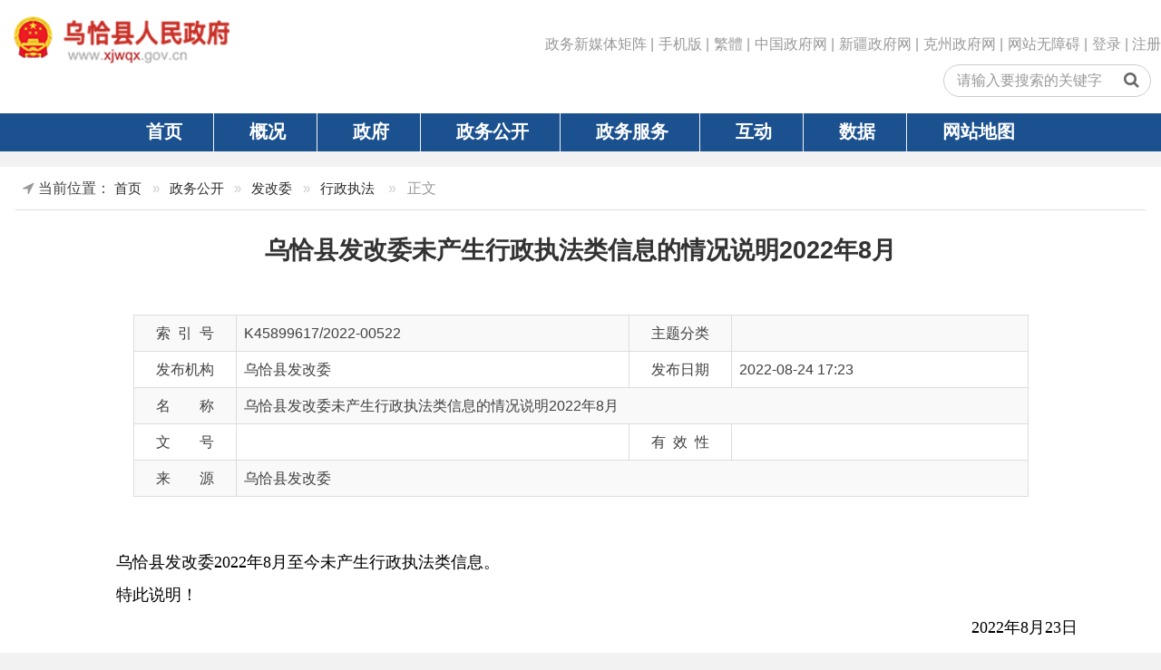

--- FILE ---
content_type: text/html; charset=utf-8
request_url: http://xjwqx.gov.cn/xjwqx/c102920/202209/4c2ea529088040578accaf4496577c9a.shtml
body_size: 8246
content:
<!DOCTYPE html>
<html class="no-js">
	<head>
		<meta charset="utf-8" />
		<meta http-equiv="X-UA-Compatible" content="IE=edge" />
		<meta name="renderer" content="webkit" />
		<meta name="viewport" content="width=device-width, initial-scale=1" />
		
<meta name="SiteName" content="乌恰县人民政府"/>
<meta name="SiteDomain" content="http://www.xjwqx.gov.cn/"/>
<meta name="SiteIDCode" content="6530240001"/>
<meta name="ColumnName" content="行政执法" />
<meta name="ColumnDescription" content="乌恰县人民政府在乌恰县政府网开设政府信息公开平台，公众可随时检索、查阅。"/>
<meta name="ColumnKeywords" content="政府信息公开,信息公开,政策,文件"/>
<meta name="ColumnType" content="行政执法"/>
<meta name="ArticleTitle" content="乌恰县发改委未产生行政执法类信息的情况说明2022年8月"/>
<meta name="PubDate" content="2024-09-09 23:15:05"/>

<meta name="others" content="页面生成时间 2024-09-09 23:15:05" />
<meta name="template,templategroup,version" content="9599fbc7ddd84069b1dc58fc07e4de37,default,1.8" />
<title>
			乌恰县人民政府
		</title>
		<!-- 网站信息 -->
		<meta name="SiteName" content="乌恰县人民政府">
		<meta name="SiteDomain" conten="www.xjwqx.gov.cn">
		<meta name="SiteIDCode" content="6530240001">
		<!-- 栏目信息 -->
		<meta name="ColumnName" content="行政执法">
		<meta name="ColumnType" content="行政执法">
		<meta name="ColumnDescription" content="行政执法">
		<meta name="ColumnKeywords" content="行政执法">
		<!-- 内容信息 -->
		<meta name="ArticleTitle" content="乌恰县发改委未产生行政执法类信息的情况说明2022年8月">
		<meta name="PubDate"
			content="2022-08-24 17:23">
		<meta name="ContentSource"
			content="乌恰县发改委">
		<meta http-equiv="Cache-Control" content="no-siteapp" />
		<!-- ---- 站点标签>>--【静态资源css】 -- 标签开始 ---- -->
		<link rel="icon" type="image/png" href="/xjwqx/xhtml/images/favicon.png" />
		<link rel="stylesheet" href="/xjwqx/xhtml/css/amazeui.css" />
		<link rel="stylesheet" href="/xjwqx/xhtml/css/site.css?2" />
		<!-- ---- 站点标签>>--【静态资源css】 -- 标签结束 ---- -->
		<link rel="stylesheet" type="text/css" href="/xjwqx/xhtml/css/content.css" />
	</head>
	<body>
		<!-- ---- 通用>>--【头部】 -- 标签开始 ---- -->
		<script src='/xjwqx/xhtml/js/jquery.min.js'> </script>
<script src='/xjwqx/xhtml/js/hd/jquery-migrate-1.2.1.js'> </script>
<!-- 登录cookie-->
<script src='/xjwqx/xhtml/js/hd/aes.js'> </script>
<script src='/xjwqx/xhtml/js/hd/yhzx.js'> </script>
<header>
	<div class="am-container topnav">
		<div class="am-hide-sm am-g am-cf">
			<ul class="am-list-inline am-align-right">
				
              	<li>
					<a href="/xjwqx/c116470/zwxmtjz.shtml">政务新媒体矩阵</a>
				</li>
              	<li>|</li>
              <li class="am-dropdown" data-am-dropdown>
					<a class="am-dropdown-toggle" style="cursor: pointer;">手机版</a>
					<div class="am-dropdown-content">
						<img src="/xjwqx/xhtml/images/phoneV.png" width="128" />
					</div>
				</li>
				<li>|</li>
				<li>
					<a id="StranLink" href="javascript:StranBody()" name="StranLink" target="_self">繁体</a>
				</li>
				<li>|</li>
				<li>
					<a href="http://www.gov.cn" target="_blank">中国政府网</a>
				</li>
				<li>|</li>
				<li>
					<a href="http://www.xinjiang.gov.cn/" target="_blank">新疆政府网</a>
				</li>
				<li>|</li>
				<li>
					<a href="http://www.xjkz.gov.cn" target="_blank">克州政府网</a>
				</li>
				<li>|</li>
				<li>
					<a id="toolbarSwitch" href="javascript:void(0);">网站无障碍</a>
				</li>
              <li>|</li>
              <li class='dl_box'>
                <span class="h_login">
                  <a href="/xjwqx/c105880/userlogin.shtml?redirecturl=http://www.xjwqx.gov.cn/" target="_blank" class="h_dl">登录</a>&nbsp;|
                  <a href="https://zwfw.xinjiang.gov.cn/xjwwrz/pages/login/personalRegister?client_id=cb9afb06-cd4d-44d0-9dd9-89d14d411ce4&redirect_uri=http://www.xinjiang.gov.cn/usercenter/home" target="_blank" class="h_zc">注册</a>
                </span> 
              </li>
			</ul>
		</div>
	</div>
	<!-- 头部导航 -->
	<div class="am-topbar" id="nav">
		<div class="am-container">
			<div class="am-g">
				<h1 class="am-topbar-brand">
                  <img src="/xjwqx/xhtml/images/logo_gh.png"  class="guohui" />
					<a href="/xjwqx/index.shtml"><img src="/xjwqx/xhtml/images/wqx0304-1.png" /></a>
				</h1>
				<button class="am-topbar-btn am-topbar-toggle am-btn am-btn-danger am-btn-sm am-btn-secondary am-show-sm-only" data-am-collapse="{target: '#collapse-head2'}">
					<span class="am-sr-only">导航切换</span>
					<span class="am-icon-bars"></span>
				</button>
				<div class="am-collapse am-topbar-collapse" id="collapse-head2">
					<ul class="am-nav am-nav-pills am-topbar-nav am-nav-justify">
						<li class="active">
							<a href="/xjwqx/index.shtml">首页</a>
						</li>
						<li class="dropdown">
							<a href="/xjwqx/c102694/wqxinto.shtml">概况</a>                          
                            <div class="dropdown-content">
                              <ul class="list-inline">
                                <li><a href="/xjwqx/c102695/list.shtml">乌恰县概况</a></li>
                                <li><a href="/xjwqx/c102696/list.shtml">历史沿革</a></li>                                
                                <li><a href="/xjwqx/c102697/list.shtml">行政区划</a></li>                                
                                <li><a href="/xjwqx/c102698/list.shtml">自然地理</a></li>                                
                                <li><a href="/xjwqx/c104264/list.shtml">本地旅游</a></li>                                
                                <li><a href="/xjwqx/c102912/xxgk_syhlist.shtml">发展规划</a></li> 
                              </ul>
                            </div>
						</li>
						<li class="dropdown">
							<a href="/xjwqx/c102705/leader.shtml">政府</a>                          
                            <div class="dropdown-content">
                              <ul class="list">
                                <li>
                                  <span>县长</span>

										<a href="/xjwqx/c102734/202108/6de6e80d6bd3471ab8a71fe7451c9aad.shtml">木塔力甫·塞衣皮</a>

                                </li>
                                <li>
                                  <span>常务副县长</span>                                  

										<a href="/xjwqx/c102734/202108/2e33f42512904c4ab7f879c357b695af.shtml">唐志强</a>

                                </li>
                                <li>
                                  <span>副县长</span>                                  

										<a href="/xjwqx/c102734/202108/bd84f9daa18b4c618fc544bbf98e303f.shtml">王奇</a>

										<a href="/xjwqx/c102734/202306/435221605da34223b17432f06c8f4db2.shtml">阿布都外力·阿不来提</a>

										<a href="/xjwqx/c102734/202411/9ca5166115914b8c8cc48e86ce76f595.shtml">徐凯</a>

										<a href="/xjwqx/c102734/202507/7e089426eb124066b9ead95e74a0b2dc.shtml">石强</a>

										<a href="/xjwqx/c102734/202509/f52764e0704345408c5d483238ae5b0d.shtml">阿斯亚·吐尔逊</a>

										<a href="/xjwqx/c102734/202403/3b2abcd26bb044c59377aa836ac2fbd2.shtml">张宇赤</a>

										<a href="/xjwqx/c102734/202509/64781bc12f2d4a77a0eceb321fffc864.shtml">买买提·克力木</a>

                                </li>
                              </ul>
                            </div>
						</li>
						<li class="dropdown">
							<a href="/xjwqx/c102710/gkindex.shtml">政务公开</a>
                            <div class="dropdown-content">
								<ul class="list-inline">
									<li>
										<a href="/xjwqx/c102734/xxgk_ldcy.shtml">领导信息</a>
									</li>
									<li>
										<a href="/xjwqx/czys2024/czyjs.shtml">财政预决算</a>
									</li>
                                    <li>
                                      <a href="/xjwqx/c102736/xxgk_list.shtml">政府工作报告</a>
                                    </li>
                                    <li>
                                      <a href="/xjwqx/c104267/wj_nav.shtml">文件</a>
                                    </li>
                                    <li>
                                      <a href="/xjwqx/c102728/xxgk_list.shtml">失效废止文件</a>
                                    </li>
                                    <li>
                                      <a href="/xjwqx/c102729/xxgk_list.shtml">人事任免</a>
                                    </li>
                                    <li>
                                      <a href="http://kzggzyjy.com.cn:8024/jyxx/001004/tradingNotice.html">政府采购</a>
                                    </li>
                                    <li>
                                      <a href="/xjwqx/c103225/xxgk_syhlist.shtml">人大建议</a>
                                    </li>
                                    <li>
                                      <a href="/xjwqx/c103226/xxgk_syhlist.shtml">政协提案</a>
                                    </li>
                                    <li>
                                      <a href="/xjwqx/c104671/qzqd.shtml" target="_blank">权责清单</a>
                                    </li>
                                    <li>
                                      <a href="http://kzggzyjy.com.cn:8024/jyxx/001004/tradingNotice.html">招投标公告</a>
                                    </li>
								</ul>
							</div>                          
						</li>
						<li class="dropdown">
							<a href="https://zwfw.xinjiang.gov.cn/?areacode=653024">政务服务</a>
							<div class="dropdown-content">
								<ul class="list-inline">				

									<li>
										<a href="http://zwfw.xinjiang.gov.cn/xjwwrz/login/oauth2login?client_id=e79538ce-f924-4795-96c4-779e3b5ce07c&response_type=code&scope=user&redirect_uri=http%3A%2F%2Fzwfw.xinjiang.gov.cn%2F%3Ftimestamp%3D1573615177498">统一身份认证</a>
									</li>

									<li>
										<a href="https://zwfw.xinjiang.gov.cn/xjzwfw2021/newAppraise/review.html">政务服务“好差评”</a>
									</li>

									<li>
										<a href="https://zwfw.xinjiang.gov.cn/xjzwfw2021/personal.html?area=653024">统一事项服务</a>
									</li>

									<li>
										<a href="http://zwfw.xinjiang.gov.cn/complaint.html?area=653000">统一咨询投诉</a>
									</li>

									<li>
										<a href="http://finpt.xjcz.gov.cn/finpt/index.do">统一支付平台</a>
									</li>

									<li>
										<a href="https://zwfw.xinjiang.gov.cn/xjzwfw2021/personalggfwsxqd.html?areacode=653024">公共服务事项清单</a>
									</li>

									<li>
										<a href="https://zwfw.xinjiang.gov.cn/xjzwfw2021/personalzdpycqd.html?area=653024">最多跑一次事项清单</a>
									</li>

									<li>
										<a href="https://zwfw.xinjiang.gov.cn/bmfwtest/conveniences.html?area=653024">便民服务</a>
									</li>

								</ul>
							</div>
						</li>
						<li class="dropdown">
							<a href="/xjwqx/c102839/mails.shtml">互动</a>							
							<div class="dropdown-content">
								<ul class="list-inline">
								  <li>
									<a href="/xjwqx/c102840/hd_xzxx.shtml">县长信箱</a>
								  </li>
								  <li>
									<a href="/xjwqx/c102841/hd_zxdc.shtml">调查征集</a>
								  </li>
								  <li>
									<a href="/xjwqx/c102842/hd_zxft.shtml">在线访谈</a>
								  </li>
								  <li>
									<a href="/xjwqx/c104432/list.shtml">热点问答</a>
								  </li>
								</ul>
							</div>
						</li>
						<li class="dropdown">
							<a href="/xjwqx/c102845/wqxdata.shtml">数据</a>                          
                            <div class="dropdown-content">
                              <ul class="list-inline">
                                <li>
                                  <a href="/xjwqx/c104435/list.shtml">统计公报</a>
                                </li>
                                <li>
                                  <a href="/xjwqx/c103131/xxgk_syhlist.shtml">月度经济数据</a>
                                </li>
                              </ul>
                            </div>                          
						</li>
						<!--<li>
							<a href="/xjwqx/c102848/wqxnews.shtml">要闻</a>
						</li>-->
						<li>
							<a href="/xjwqx/c102856/sitemap.shtml">网站地图</a>
						</li>
					</ul>
					<div class="am-topbar-right">
						<form id="searchform" class="am-form-inline" role="form" name="searchform"  action="/guestweb5/html/searchResult.html" onsubmit="return false;" method="get">
							<div class="am-form-group-sm am-form-icon am-form-feedback">
								<input type="text" class="am-form-field am-round" id="qz" name="searchWord" placeholder="请输入要搜索的关键字" />
								<button  id="qzsearch_button" type="button" class="am-icon-search"></button>
							</div>
							<input name="siteCode" type="hidden" id="siteCode" size="50" value="6530240001" />
							<input name="column" type="hidden" id="siteCode" size="50" value="全部" />
						</form>
                      	<script>
					$('#qzsearch_button').click(function(){
						var searchWord = $('input[name="searchWord"]')[0].value;
						searchWord = searchWord.trim();
						if(searchWord == ''){
  							alert("请输入搜索内容！")
						}else{
  								var url="/guestweb5/html/searchResult.html?column="+encodeURIComponent(encodeURIComponent("全部"))+"&uc=1&searchWord="+encodeURIComponent(encodeURIComponent(searchWord))+"&siteCode=6530240001";
  								window.open(url);
								}
						})
                    $('#qz').keydown(function(e) {
				 		if (e.keyCode == 13) {
							$('#qzsearch_button').trigger("click")
						}
					})
			</script>
					</div>
				</div>
			</div>
		</div>
	</div>
</header>
<style>
#nav .am-topbar-brand{
	position: relative;
}

#nav .am-topbar-brand .guohui{
	/*position: absolute;
    top: 4px;
    left: 12px;
    z-index: 1;*/
    width: 45px;
}
</style>
		<!-- ---- 通用>>--【头部】 -- 标签结束 ---- -->
		<!-- 主体-->
		<div class="am-container am-cf" id="main">
			<!--当前位置-->
			<ol class="am-breadcrumb">
				<li>当前位置：</li>
<a href='/xjwqx/index.shtml'  target="_blank">首页</a>&nbsp;>&nbsp;<a href='/xjwqx/c102710/gkindex.shtml'  target="_blank">政务公开</a>&nbsp;>&nbsp;<a href='/xjwqx/c102908/gkindex.shtml'  target="_blank">发改委</a>&nbsp;>&nbsp;<a href='/xjwqx/c102920/xxgk_syhlist.shtml'  target="_blank"><span>行政执法</span></a>

				<li class="am-active"> &gt; 正文</li>
			</ol>
			<div class="am-g" id="contant">
				<div class="am-u-lg-12"  id='detail'>
					<h1 id="title"><UCAPTITLE>乌恰县发改委未产生行政执法类信息的情况说明2022年8月</UCAPTITLE></h1>
					<h3 id="subtitle"></h3>
					<table class="am-table am-table-bordered am-table-striped" id="gk-info">
				<tr class="double">
				  <td class="td_title am-text-center" width="100">索&nbsp;&nbsp;引&nbsp;&nbsp;号</td>
				  <td class="td_content" width="300" style="width:auto;">K45899617/2022-00522</td>
				  <td class="td_title am-text-center" width="100">主题分类</td>
				  <td class="td_content" width="300" style="width:auto;"></td>
				</tr>
				<tr class="double">
				  <td class="td_title am-text-center" width="100">发布机构</td>
				  <td class="td_content" colspan="1" width="300" style="width:auto;">乌恰县发改委</td>
				  <td class="td_title am-text-center" width="100">发布日期</td>
				  <td class="td_content fbrq" colspan="1" width="300" style="width:auto;">2022-08-24 17:23</td>
				</tr>
				<tr class="single">
				  <td class="td_title am-text-center" width="100">名&nbsp;&nbsp;&nbsp;&nbsp;&nbsp;&nbsp;&nbsp;&nbsp;称</td>
				  <td colspan="3" class="td_content"><UCAPTITLE>乌恰县发改委未产生行政执法类信息的情况说明2022年8月</UCAPTITLE></td>
				</tr>
				<tr class="double">
				  <td class="td_title am-text-center" width="100">文&nbsp;&nbsp;&nbsp;&nbsp;&nbsp;&nbsp;&nbsp;&nbsp;号</td>
				  <td class="td_content" width="300" style="width:auto;">
					  〔〕号
				  </td>
				  <td class="td_title am-text-center" width="100">有&nbsp;&nbsp;效&nbsp;&nbsp;性</td>
				  <td class="td_content fwrq" colspan="1" width="300" style="width:auto;"></td>
				</tr>
				<tr class="single">
				  <td class="td_title am-text-center" width="100">来&nbsp;&nbsp;&nbsp;&nbsp;&nbsp;&nbsp;&nbsp;&nbsp;源</td>
				  <td colspan="3" class="td_content">乌恰县发改委</td>
				</tr>
			  </table>
					<div id="text">
						<UCAPCONTENT><p>
<h1 id="title" style="color: rgb(0, 0, 0); font-family: 宋体; font-style: normal; font-variant-ligatures: normal; font-variant-caps: normal; letter-spacing: normal; orphans: 2; text-align: start; text-indent: 0px; text-transform: none; white-space: normal; widows: 2; word-spacing: 0px; -webkit-text-stroke-width: 0px; text-decoration-thickness: initial; text-decoration-style: initial; text-decoration-color: initial;">
<p style="padding: 0px; margin: 0px; text-indent: 2em; line-height: 2; font-family: 宋体; font-size: 12pt;"><span style="font-weight: normal;">乌恰县发改委2022年8月至今未产生行政执法类信息。</span></p>
<div style="text-indent: 2em; line-height: 2; font-family: 宋体; font-size: 12pt;"><span style="font-weight: normal;">特此说明！</span></div>
<div style="text-indent: 2em; line-height: 2; font-family: 宋体; font-size: 12pt; text-align: right;"><span style="font-weight: normal;">2022年8月23日</span></div>
</h1>
<br>
</p></UCAPCONTENT>
					</div>
				</div>
              
              <div class="am-u-lg-3" id='jd'>
					<div class="xglj_title jd">解读文章</div>
					<div class="xglj_list">
						<ul>

							<div class="line1px"></div>
						</ul>
					</div>
				</div>
				<div class="am-cf"></div>
			</div>
		</div>
		<div class="am-g am-container am-hide-sm am-cf am-print-hide" id="links">
	<div class="am-tabs" data-am-tabs>
		<ul class="am-tabs-nav am-nav am-nav-tabs">
			<li class="am-fl am-active">
				<a href="#tab1">县 市</a>
			</li>
			<li class="am-fl">
				<a href="#tab2">媒 体</a>
			</li>
			<li class="am-fr">
				<a href="#tab3">国家部委局</a>
			</li>
			<li class="am-fr">
				<a href="#tab4">省区市政府</a>
			</li>
			<li class="am-fr">
				<a href="#tab5">区政府部门</a>
			</li>
			<li class="am-fr">
				<a href="#tab6">地州市政府</a>
			</li>
		</ul>
		<div class="am-tabs-bd">
			<div class="am-tab-panel am-fade am-in am-active" id="tab1">
				<ul class="am-list-inline am-avg-sm-9">
					
					<li>
						<a href="http://www.xjats.gov.cn/" >阿图什市</a>
					</li>

					<li>
						<a href="http://www.xjakt.gov.cn/" >阿克陶县</a>
					</li>

					<li>
						<a href="http://www.xjwqx.gov.cn/" >乌恰县</a>
					</li>

					<li>
						<a href="http://www.xjahq.gov.cn/" >阿合奇县</a>
					</li>

				</ul>
			</div>
			<div class="am-tab-panel am-fade" id="tab2">
				<ul class="am-list-inline am-avg-sm-9">

					<li>
						<a href="http://www.people.com.cn/" >人民网</a>
					</li>

					<li>
						<a href="http://www.xinhuanet.com/" >新华网</a>
					</li>

					<li>
						<a href="http://www.ts.cn/" >天山网</a>
					</li>

				</ul>
			</div>
			<div class="am-tab-panel am-fade " id="tab3">
				<ul class="am-list-inline am-avg-sm-7">				

					<li>
						<a href="http://www.mohrss.gov.cn/" >人社部</a>
					</li>

					<li>
						<a href="http://www.miit.gov.cn/" >工业和信息化部</a>
					</li>

					<li>
						<a href="http://www.mofcom.gov.cn/" >商务部</a>
					</li>

					<li>
						<a href="http://www.mohurd.gov.cn/" >住房和城乡建设部</a>
					</li>

					<li>
						<a href="http://www.most.gov.cn/" >科学技术部</a>
					</li>

					<li>
						<a href="http://www.moe.gov.cn/" >教育部</a>
					</li>

					<li>
						<a href="http://www.mot.gov.cn/" >交通运输部</a>
					</li>

					<li>
						<a href="http://www.moa.gov.cn/" >农业农村部</a>
					</li>

					<li>
						<a href="http://www.mnr.gov.cn/" >自然资源部</a>
					</li>

					<li>
						<a href="http://www.mca.gov.cn/" >民政部</a>
					</li>

					<li>
						<a href="http://www.mps.gov.cn/" >公安部</a>
					</li>

					<li>
						<a href="http://www.mof.gov.cn/index.htm" >财政部</a>
					</li>

					<li>
						<a href="http://www.mwr.gov.cn/" >水利部</a>
					</li>

					<li>
						<a href="http://www.nhc.gov.cn/" >卫生健康委员会</a>
					</li>

					<li>
						<a href="http://www.moj.gov.cn/" >司法部</a>
					</li>

					<li>
						<a href="http://www.sport.gov.cn/" >国家体育总局</a>
					</li>

					<li>
						<a href="http://www.safe.gov.cn/" >外汇管理局</a>
					</li>

					<li>
						<a href="http://www.ncha.gov.cn/" >文物局</a>
					</li>

					<li>
						<a href="http://www.nmdis.org.cn/" >海洋局</a>
					</li>

					<li>
						<a href="http://www.ndrc.gov.cn/" >发展和改革委员会</a>
					</li>

					<li>
						<a href="http://www.seac.gov.cn/" >民族事务委员会</a>
					</li>

					<li>
						<a href="http://www.sasac.gov.cn/" >国有资产监督管理委员会</a>
					</li>

					<li>
						<a href="http://www.chinatax.gov.cn/" >国家税务总局</a>
					</li>

					<li>
						<a href="http://www.mee.gov.cn/" >生态环境部</a>
					</li>

					<li>
						<a href="http://www.samr.gov.cn/" >国家市场监督管理总局</a>
					</li>

					<li>
						<a href="http://www.nrta.gov.cn/" >广播电视总局</a>
					</li>

					<li>
						<a href="http://www.caac.gov.cn/index.html" >中国民用航空局</a>
					</li>

					<li>
						<a href="http://www.cma.gov.cn/" >中国气象局</a>
					</li>

					<li>
						<a href="http://www.customs.gov.cn/" >海关总署</a>
					</li>

					<li>
						<a href="http://www.ggj.gov.cn/" >机关事务管理局</a>
					</li>

					<li>
						<a href="http://www.audit.gov.cn/" >审计署</a>
					</li>

					<li>
						<a href="http://www.satcm.gov.cn/" >中医药管理局</a>
					</li>

				</ul>
			</div>
			<div class="am-tab-panel am-fade" id="tab4">
				<ul class="am-list-inline am-avg-sm-9">

					<li>
						<a href="http://www.beijing.gov.cn/" >北京</a>
					</li>

					<li>
						<a href="http://www.shanghai.gov.cn/" >上海</a>
					</li>

					<li>
						<a href="http://www.tj.gov.cn/" >天津</a>
					</li>

					<li>
						<a href="http://www.cq.gov.cn/" >重庆</a>
					</li>

					<li>
						<a href="http://www.jiangsu.gov.cn/" >江苏</a>
					</li>

					<li>
						<a href="http://www.shandong.gov.cn/" >山东</a>
					</li>

					<li>
						<a href="http://www.zj.gov.cn/" >浙江</a>
					</li>

					<li>
						<a href="http://www.ah.gov.cn/" >安徽</a>
					</li>

					<li>
						<a href="ttp://www.fujian.gov.cn/" >福建</a>
					</li>

					<li>
						<a href="http://www.jiangxi.gov.cn/" >江西</a>
					</li>

					<li>
						<a href="http://www.gd.gov.cn/" >广东</a>
					</li>

					<li>
						<a href="http://www.gxzf.gov.cn/" >广西</a>
					</li>

					<li>
						<a href="http://www.hubei.gov.cn/" >湖北</a>
					</li>

					<li>
						<a href="http://www.hunan.gov.cn/" >湖南</a>
					</li>

					<li>
						<a href="http://www.henan.gov.cn/" >河南</a>
					</li>

					<li>
						<a href="http://www.hlj.gov.cn/" >黑龙江</a>
					</li>

					<li>
						<a href="http://www.jl.gov.cn/" >吉林</a>
					</li>

					<li>
						<a href="http://www.ln.gov.cn/" >辽宁</a>
					</li>

					<li>
						<a href="http://www.nmg.gov.cn/" >内蒙古自治区</a>
					</li>

					<li>
						<a href="http://www.hebei.gov.cn/" >河北</a>
					</li>

					<li>
						<a href="http://www.shanxi.gov.cn/" >山西</a>
					</li>

					<li>
						<a href="http://www.sc.gov.cn/" >四川</a>
					</li>

					<li>
						<a href="http://www.guizhou.gov.cn/" >贵州</a>
					</li>

					<li>
						<a href="http://www.yn.gov.cn/" >云南</a>
					</li>

					<li>
						<a href="http://www.hainan.gov.cn/" >海南</a>
					</li>

					<li>
						<a href="http://www.xizang.gov.cn/" >西藏</a>
					</li>

					<li>
						<a href="http://www.shaanxi.gov.cn/" >陕西</a>
					</li>

					<li>
						<a href="http://www.gs.gov.cn/" >甘肃</a>
					</li>

					<li>
						<a href="http://www.nx.gov.cn/" >宁夏</a>
					</li>

					<li>
						<a href="http://www.qinghai.gov.cn/" >青海</a>
					</li>

					<li>
						<a href="http://www.xinjiang.gov.cn/" >新疆</a>
					</li>

					<li>
						<a href="http://www.taiwan.cn/" >台湾</a>
					</li>

					<li>
						<a href="https://www.gov.hk/" >香港</a>
					</li>

					<li>
						<a href="https://www.gov.mo/zh-hant/" >澳门</a>
					</li>

				</ul>
			</div>
			<div class="am-tab-panel am-fade" id="tab5">
				<ul class="am-list-inline am-avg-sm-7">

					<li>
						<a href="http://rst.xinjiang.gov.cn/" >人社厅</a>
					</li>

					<li>
						<a href="http://czt.xinjiang.gov.cn/" >财政厅</a>
					</li>

					<li>
						<a href="http://gat.xinjiang.gov.cn/" >公安厅</a>
					</li>

					<li>
						<a href="http://zjt.xinjiang.gov.cn/" >住建厅</a>
					</li>

					<li>
						<a href="http://zrzyt.xinjiang.gov.cn/" >自然资源厅</a>
					</li>

					<li>
						<a href="http://slt.xinjiang.gov.cn/" >水利厅</a>
					</li>

					<li>
						<a href="http://nynct.xinjiang.gov.cn/" >农业农村厅</a>
					</li>

					<li>
						<a href="http://swt.xinjiang.gov.cn/" >商务厅</a>
					</li>

					<li>
						<a href="http://jyt.xinjiang.gov.cn/" >教育厅</a>
					</li>

					<li>
						<a href="http://xjdrc.xinjiang.gov.cn/" >发改委</a>
					</li>

					<li>
						<a href="http://gxt.xinjiang.gov.cn/" >工业和信息化厅</a>
					</li>

					<li>
						<a href="http://yjgl.xinjiang.gov.cn/" >应急管理厅</a>
					</li>

					<li>
						<a href="http://scjgj.xinjiang.gov.cn/" >市场监督管理局</a>
					</li>

					<li>
						<a href="http://tjj.xinjiang.gov.cn/" >统计局</a>
					</li>

					<li>
						<a href="http://urumqi.customs.gov.cn/" >乌鲁木齐海关</a>
					</li>

				</ul>
			</div>
			<div class="am-tab-panel am-fade" id="tab6">
				<ul class="am-list-inline am-avg-sm-7">

					<li>
						<a href="http://www.wlmq.gov.cn/" >乌鲁木齐市</a>
					</li>

					<li>
						<a href="http://www.xjyl.gov.cn/" >伊犁哈萨克自治州</a>
					</li>

					<li>
						<a href="http://www.xjtc.gov.cn/" >塔城地区</a>
					</li>

					<li>
						<a href="http://www.xjalt.gov.cn/" >阿勒泰地区</a>
					</li>

					<li>
						<a href="http://www.klmy.gov.cn/" >克拉玛依市</a>
					</li>

					<li>
						<a href="http://www.xjboz.gov.cn/" >博尔塔拉蒙古自治州</a>
					</li>

					<li>
						<a href="http://www.cj.gov.cn/" >昌吉回族自治州</a>
					</li>

					<li>
						<a href="http://www.hami.gov.cn/" >哈密市</a>
					</li>

					<li>
						<a href="http://www.tlf.gov.cn/" >吐鲁番市</a>
					</li>

					<li>
						<a href="http://www.xjbz.gov.cn/" >巴音郭楞蒙古自治州</a>
					</li>

					<li>
						<a href="http://www.aks.gov.cn/" >阿克苏地区</a>
					</li>

					<li>
						<a href="https://www.xjkz.gov.cn/" >克孜勒苏柯尔克孜自治州</a>
					</li>

					<li>
						<a href="http://www.kashi.gov.cn/" >喀什地区</a>
					</li>

					<li>
						<a href="https://www.xjht.gov.cn/" >和田地区</a>
					</li>

				</ul>
			</div>
		</div>
	</div>
</div>
		<footer class="am-container am-cf pd-bottom am-print-hide">
	<div class="am-g">
		<div class="am-u-sm-12 info no-padding-right">
			<p>
				主办：新疆乌恰县人民政府办公室
				<span>&nbsp;&nbsp;承办：新疆乌恰县政务服务和数字发展中心</span>
			</p>
			<p>政府网站标识码：6530240001
			<a href="http://www.beian.gov.cn/portal/registerSystemInfo?recordcode=65302402000101">&nbsp;新公网安备65302402000101号</a>
			<a href="https://beian.miit.gov.cn/#/Integrated/index">&nbsp;新ICP备2022000421号-1</a></p>
			<p>
				地 址：新疆克州乌恰县光明路1号
				<span>&nbsp;联系电话：0908-4621030</span>
				<a href="/xjwqx/c102859/single_detail.shtml" style="margin-left: 0px">&nbsp;法律声明</a>
				<a href="/xjwqx/c102860/single_detail.shtml">&nbsp;关于我们</a>
				<a href="/xjwqx/c102856/sitemap.shtml">&nbsp;网站地图</a>
			</p>
			<script type="text/javascript">
				document.write(unescape("%3Cspan id='_ideConac' %3E%3C/span%3E%3Cscript src='https://dcs.conac.cn/js/31/438/4333/60804151/CA314384333608041510001.js' type='text/javascript'%3E%3C/script%3E"))
			</script>
		</div>
		<div class="am-hide-sm am-text-right link-img no-padding-left">
          	<p>
            	<a href="/xjwqx/c103176/single_detail.shtml"><img src="/xjwqx/xhtml/images/bzjb.jpg" height="50" width="80" /></a>
				<a href="//www.xjwljb.com"><img src="/xjwqx/xhtml/images/jvbao.jpg" height="50"  width="80"/></a>
				<a><img src="/xjwqx/xhtml/images/0133.png" height="50"  width="80" /></a>
          	</p>
			<p style="margin-top:10px;">
            	<img src="/xjwqx/xhtml/images/footer_IPv6.jpg" height="50" width="80">
				<!--script id="_jiucuo_" sitecode="6530240001" src="https://zfwzgl.www.gov.cn/exposure/jiucuo.js"></script-->
                      <span id="_span_jiucuo"></span>
              	<a href="https://www.piyao.org.cn/yybgt/index.htm"><img src="/xjwqx/xhtml/images/wlyybgt.png" height="50" width="80" /></a>
          	</p>
          	
		</div>
	</div>
</footer>
<!-- PHPStat Start -->
<script language="JavaScript" id="phpstat_js_id_10000093">
var _trackDataType = 'web';
var _trackData = _trackData || [];
(function() {
var phpstat_js = document.createElement('script'); phpstat_js.type = 'text/javascript'; 
phpstat_js.charset = 'utf-8'; phpstat_js.id = 'phpstat_async_js_id_10000093'; phpstat_js.async = true;
phpstat_js.src = '//www.xinjiang.gov.cn/phpstat/count/10000093/10000093.js';
var phpstat_cjs = document.getElementsByTagName('script')[0]; phpstat_cjs.parentNode.insertBefore(phpstat_js, phpstat_cjs);
})();
</script>
<!--/PHPStat End -->

<script src='/xjwqx/xhtml/js/esdToolsInit.js'> </script>

		<!-- ---- 站点标签>>--【静态资源js】 -- 标签开始 ---- -->
		<script src="/xjwqx/xhtml/js/jquery.min.js"></script>
		<script src="/xjwqx/xhtml/js/amazeui.js"></script>
		<script src="/xjwqx/xhtml/js/app.js" type="text/javascript" charset="utf-8"></script>
		<script src="/xjwqx/xhtml/js/commonJianFanTran.js"></script>
      	<script src="/xjwqx/xhtml/js/detail.js" type="text/javascript" charset="utf-8"></script>
		<!--[if lte IE 8]>
			<script src="http://cdn.staticfile.org/modernizr/2.8.3/modernizr.js"></script>
			<script src="/xjwqx/xhtml/js/amazeui.ie8polyfill.min.js"></script>
		<![endif]-->
		<!-- ---- 站点标签>>--【静态资源js】 -- 标签结束 ---- -->
	</body>
</html>

--- FILE ---
content_type: text/css
request_url: http://xjwqx.gov.cn/xjwqx/xhtml/css/site.css?2
body_size: 2988
content:
@charset "utf-8";


@media only screen and (min-width: 641px) {
	.no-padding-left {
		padding-left: 0px !important;
	}

	.no-padding-right {
		padding-right: 0px !important;
	}
}


/*reset ui*/

body {
	background: #f2f2f2;
	color: #414141;
	overflow-x: hidden;
	zoom: 113%;
}

header,
footer {
	background: #fff;
}

a {
	color: #2b2b2b;
}

a:hover,
a:focus {
	color: #a32018;
}

.am-list-inline li {
	display: inline;
}

.am-btn-danger {
	background: #1b518f;
}

.am-btn-white {
	background: #fff;
}

.am-btn-lg {
	padding: 1rem .5rem;
}

.am-btn.am-radius {
	border-radius: 4px;
}

.am-container {
}

.am-slider-inner {
	box-shadow: none;
	border-bottom: #000 solid 1px;
}

.am-slider-inner .am-slides li {
	position: relative;
}

.am-slider-inner .am-slider-title {
	position: absolute;
	background: rgba(0, 0, 0, .5);
	color: #fff;
	margin: 0px;
	padding: 5px 10px;
	bottom: 0px;
	left: 0px;
	z-index: 2;
	width: 100%;
	font-weight: 400;
}

.am-slider-inner .am-control-nav {
	width: auto;
	text-align: right;
	right: 10px;
	bottom: 10px;
}

.am-slider-inner .am-control-nav li a {
	background-color: rgba(255, 255, 255, .4);
	width: 12px;
	height: 12px;
}

.am-slider-inner .am-control-nav li a:hover {
	background-color: rgba(255, 255, 255, .7);
}

.am-slider-inner .am-control-nav li a.am-active {
	background: #fff;
}

.am-slider-inner .am-control-nav,
.am-slider-inner .am-pauseplay {
	display: block;
}

.am-slider-inner .am-direction-nav a:before {
	position: relative;
	top: -6px;
}

.am-breadcrumb {
	border-bottom: #ddd solid 1px;
	margin-bottom: 1rem;
}

.am-breadcrumb li a {
	color: #333;
}

.am-breadcrumb>li {
	font-size: 14px;
}

.am-breadcrumb>li+li:before {
	padding: 0px 5px;
}

.am-breadcrumb>li:nth-child(1):before {
	content: "\f124";
	color: #999;
	padding: 0px 5px 0px 0px;
}

.am-breadcrumb>li:nth-child(2):before {
	content: ' ';
}


/*base*/

.bg-gray {
	background: #e4e4e4;
}

nav {
	background: #1b518f;
}

nav li a {
	color: #fff;
}

#main {
	background: #fff;
	margin-top: 1.5rem;
}


/*gk*/

#gk-main {
	padding-top: 5px;
	background: #fff;
}

#gk-main>div.am-u-lg-9 {
	padding-left: 0px;
}


/*app*/

.topnav {
	margin-bottom: 26px;
}

.topnav ul {
	margin-bottom: -30px;
	margin-top: 30px;
}

.topnav li {
	line-height: 18px;
	font-size: 14px;
	color: #999;
}

.topnav li a {
	color: #999;
}

#nav {
	background: transparent;
	border-bottom: none;
	z-index: 2;
	margin-bottom: 0px;
}

#nav .am-container {
	position: relative;
}

#nav:before {
	background: #1b518f;
	position: absolute;
	bottom: 0px;
	width: 100%;
	height: 37px;
	z-index: 0;
}

#nav .am-topbar-brand {
	margin-bottom: 10px;
	display: block;
	position: relative;
	top: -40px;
}

#nav .am-topbar-right {
	position: absolute;
	width: auto;
	right: 0px;
	top: 12px;
}

#nav #searchform input {
	min-width: 200px;
	text-indent: 5px;
}

#nav #searchform button {
	background: none;
	border: none;
	top: 14px;
	right: 5px;
}

#nav .am-topbar-nav {
	background: #1b518f;
	z-index: 2;
	position: relative;
	text-align: center;
	width: 100%;
	display: inline-block;
}

#nav .am-topbar-nav>li {
	position: relative;
	display: inline-block;
	margin: 0px;
	padding: 0px;
	float: none;
	border-right: #f2f2f2 solid 1px;
	width: auto;
}

#nav .am-topbar-nav>li:last-child {
	border-right: none;
}

#nav .am-topbar-nav>li>a {
	color: #fff;
	white-space: nowrap;
	display: block;
	font-size: 18px;
	line-height: 37px;
	height: 37px;
	padding: 0px 30px;
	font-weight: 600;
}

#nav .am-topbar-nav>li>a:hover,
#nav .am-topbar-nav>li>a:focus {
	background: transparent;
	background-color: transparent
}

#nav .am-topbar-nav>li>a:after {
	border-bottom-color: #083961;
	display: none;
}

#nav .am-topbar-nav>li>.dropdown-content {
	display: none;
	position: absolute;
	left: 0px;
	top: 37px;
	background: rgba(255, 255, 255, .9);
	border: #fff solid 1px;
	height: 140px;
	box-sizing: border-box;
	z-index: 999;
}

#nav .am-topbar-nav>li>.dropdown-content ul {
	text-align: left;
	padding: 10px 15px 0px 15px;
	margin-bottom: 0px;
}

#nav .am-topbar-nav>li>.dropdown-content ul li {
	line-height: 26px;
	list-style: none;
}

#nav .am-topbar-nav>li>.dropdown-content ul.list-inline li {
	display: inline-block;
}

#nav .am-topbar-nav>li>.dropdown-content li {
	color: #333;
	font-size: 15px;
}

#nav .am-topbar-nav>li>.dropdown-content li span {
	color: #000;
	margin-right: 10px;
	width: 80px;
	text-align: right;
	display: inline-block;
	font-weight: 600;
}

#nav .am-topbar-nav>li>.dropdown-content li a {
	color: #333;
	margin-right: 10px;
}

#nav .am-topbar-nav>li>.dropdown-content ul.list-inline li a {
	font-weight: 600;
}

#nav .am-topbar-nav>li>.dropdown-content li a:hover {
	color: #015293;
}

#links {
	background: #fff;
	padding-top: 1.5rem;
	border-bottom: #1b518f solid 3px;
}

#links .am-tabs-nav {
	border-bottom: 1px solid transparent;
	border-top: 1px solid #1b518f;
}

#links .am-nav-tabs>li>a:hover,
#links .am-nav-tabs>li>a:focus,
#links .am-nav-tabs>li.am-active>a,
#links .am-nav-tabs>li.am-active>a:hover,
#links .am-nav-tabs>li.am-active>a:focus {
	background-color: #1b518f;
	border-color: #1b518f;
	color: #ffffff;
}

#links .am-tabs-nav li:last-child a {
	margin-right: 0px;
}

#links .am-tabs-nav li:nth-child(3) a {
	margin-right: 0px;
}

#links .am-tabs-nav .am-fr {
	float: right !important;
}

#links .am-tabs-bd {
	border: none;
	overflow-x: hidden;
}

#links .am-tabs-bd ul {
	margin-bottom: 0px;
	padding-left: 0px;
}

#links .am-tabs-bd li {
	float: left;
	line-height: 28px;
}

#links .am-tabs-bd li a {
	white-space: nowrap;
}

footer {
	padding: 1.5rem 1rem 3rem 1rem;
}

footer .info {
	padding-left: 80px;
	position: relative;
	width: 52%;
	float: left;
}

footer .link-img {
	vertical-align: top;
	width: 48%;
	float: right;
	padding-right: 15px;
}

footer #_ideConac {
	position: absolute;
	left: 0px;
	top: -10px;
}

footer p {
	line-height: 19px;
	margin-top: 0px;
	margin-bottom: 0px;
	font-size: 15px;
	white-space: nowrap;
}

footer p a {
	/* margin-left: 5px; */
}

footer .link-img p:first-child {
	margin-bottom: 0px
}

footer .link-img a {
	display: inline-block;
}

footer .link-img #_span_jiucuo {
	display: inline-block;
	width: 80px;
	height: 50px;
}

footer .link-img #_span_jiucuo img {
	width: 100%;
	height: 100%;
}

/*model*/

.news-tab {
	position: relative;
	margin: 0px;
	margin-bottom: 10px;
}

.news-tab .am-tabs-nav {
	border-bottom: #ddd solid 1px;
	padding-top: 0rem;
	line-height: 30px;
}

.news-tab .am-nav-tabs>li {
	margin-bottom: 0px;
	margin-left: 0px;
}

.news-tab .am-nav-tabs>li>a {
	padding-top: 0px;
	font-size: 18px;
	font-weight: 400;
	padding: 0em .1em;
	line-height: 30px;
	padding-bottom: 3px;
	color: #1c1d1e;
}

.news-tab .am-nav-tabs>li>a:hover,
.news-tab .am-nav-tabs>li>a:focus {
	background: transparent;
	background-color: transparent;
}

.news-tab .am-nav-tabs>li.am-active>a {
	border-color: transparent;
	cursor: pointer;
	background: transparent;
	color: #1c1d1e;
}

.news-tab .am-tabs-nav .am-nav-tabs-more {
	font-size: 1.3rem;
	position: relative;
	top: .75rem;
	right: .5rem;
}

.news-tab .am-tabs-nav .am-icon-btn {
	width: 24px;
	height: 24px;
	font-size: 12px;
	line-height: 24px;
}

.news-tab .am-tabs-bd {
	border: none;
/* 	overflow: hidden; */
}

.news-tab .am-tab-panel {
	padding: .5rem;
}

.news-tab .am-tab-panel ul {
	margin-top: 0px;
	margin-bottom: 0px;
}

.news-tab .am-tab-panel .news-list>li {
	border-color: transparent;
	background-color: transparent;
}

.news-tab .am-tab-panel .news-list>li:before {
	content: ".";
	position: absolute;
	left: 0rem;
}

.news-tab .am-tab-panel ul.am-list>li>a {
	padding: 2px 89px 2px 10px;
}

.news-tab .am-tab-panel .am-list-date {
	font-size: 15px;
	color: #747474;
	top: 0px;
}

.news-tab .am-tab-panel .am-list-date>a {
	padding: 0px;
	display: inline;
}

.model-bar {
	border-bottom: #015193 solid 1px;
	background: #f2f2f2;
	margin-bottom: 10px;
}

.model-bar h3:after {
	content: '';
	width: 0;
	height: 0;
	border-top: 20px solid #f2f2f2;
	border-left: 20px solid transparent;
	position: absolute;
	right: 0px;
	top: 0px;
}

.model-bar h3 {
	display: inline-block;
	margin-bottom: 0px;
	padding: 5px 20px 4px 10px;
	background: #015193;
	position: relative;
	font-size: 20px;
	font-weight: 600;
	color: #fff;
}

.model-bar h3 a,
.model-bar h3 a:hover {
	color: #fff;
}

.model-bar span {
	padding: 12px 10px;
	font-size: 18px;
}


/*form*/

.vld-form {}

.vld-form legend {
	border-bottom: #ddd solid 1px;
	background: #f2f2f2;
	color: #015192;
	padding: .4rem 1rem;
}

.vld-form [class*="am-u-"] {
	float: left !important;
}

.vld-form label {
	text-align: right;
	padding-right: 0px;
}

.vld-form .am-required:after {
	content: '*';
	color: red;
	position: relative;
	right: -5px;
}

.vld-form .am-dropdown-toggle {
	background: #f2f2f2;
	border: #ddd solid 1px;
}

.vld-form input,
.vld-form select {
	background: #f2f2f2;
}

#vld-tooltip {
	position: absolute;
	z-index: 1000;
	padding: 5px 10px;
	background: #F37B1D;
	min-width: 150px;
	color: #fff;
	transition: all 0.15s;
	box-shadow: 0 0 5px rgba(0, 0, 0, .15);
	display: none;
}

#vld-tooltip:before {
	position: absolute;
	top: -8px;
	left: 50%;
	width: 0;
	height: 0;
	margin-left: -8px;
	content: "";
	border-width: 0 8px 8px;
	border-color: transparent transparent #F37B1D;
	border-style: none inset solid;
}

.vld-form .am-ucheck-icons {
	top: 10px;
}

.vld-form #img {
	margin-left: -3rem;
}

.clearboth {
	clear: both
}

/*适配手机*/

@media only screen and (max-width: 640px) {
	header {
		border-bottom: #1b518f solid 2px;
		box-shadow: rgba(0, 0, 0, .3) 0px 0px 3px;
	}

	#nav:before {
		display: none;
	}

	#nav .am-topbar-brand {
		margin-bottom: 0px;
		width: 85%;
                top: -20px;
	}

	#nav .am-topbar-right {
		position: relative;
		right: 0px;
		top: 0px;
	}

	#nav .am-topbar-nav>li {
		display: block;
		width: 100%;
		float: none;
		margin: 0px;
	}

	#nav .am-topbar-nav>li:hover>a {
		background: #fff;
		color: #a32018;
	}

	#nav .am-topbar-nav>li>.dropdown-content {
		display: none !important;
	}

	#gk-main>div.am-u-lg-9 {
		padding-left: 1rem;
	}

	.border-right {
		border: none;
	}

	.vld-form label {
		text-align: left;
		margin-bottom: .5rem;
	}

	.vld-form #img {
		margin-left: 0rem;
	}

	footer .info {
		padding-left: 1.5rem;
		padding-right: 1.5rem;
		width: 100%;
	}

	footer #_ideConac {
		display: none;
	}

	.am-pagination li.am-hide-sm {
		display: none !important;
	}
}

#ycan ol {
	display: none;
}

/*20190102友情链接样式*/
.gj ul {
	float: left;
	display: block;
	width: 14%;
	margin: 0px;
}

.gj ul li {
	float: none !important;
	line-height: 22px !important;
	font-size: 14px;
	list-style-type: none;
}

.h_login {
	position: relative;
}

.dl_box .h_login ul {
	display: none;
	z-index: 5;
	position: absolute;
	top: 0;
	right: 0;
	width: 100%;
	margin-top: 18px;
	padding-left: 0;
}

.dl_box:hover .h_login ul {
  display: block;
}
.dl_box.h_login {
    position: relative;
    display: inline-block;
}

.dl_box.h_login ul {
    display: none;
    position: absolute;
    top: 100%; /* 在a标签下方显示 */
    left: 0;
    z-index: 1000;
    margin: 0;
    padding: 0;
    list-style: none;
    background: #fff;
    border: 1px solid #ddd;
    min-width: 120px;
}

.dl_box:hover .h_login ul,
.dl_box .h_login:hover ul {
    display: block;
}

.dl_box.h_login ul li {
	height: 25px;
	line-height: 25px;
	display: block;
	text-align: center;
}

.h_login ul li:hover {
	background-color: #ca6159;
}

.h_login:hover {
	background-color: #a32016;
}

.h_login:hover a {
	color: white;
}

.h_login:hover li {
	background-color: #a32016;
	display: block;
	text-align: center;
}

--- FILE ---
content_type: text/css
request_url: http://xjwqx.gov.cn/xjwqx/xhtml/css/content.css
body_size: 2354
content:
@charset "utf-8";
#contant {
	padding: 10px 66px 0px 66px;
}

#contant #title {
	color: #333;
	font-size: 24px;
	font-weight: 600;
	text-align: center;
}

#contant #subtitle {
	color: #666;
	font-size: 2.2rem;
	text-align: center;
}

#contant #gk-info {
	width: 90%;
	margin: 0px auto 3rem;
	font-size: 14px;
	display: none;
}

#jd{
	display: none;
}

#contant #info {
	border-bottom: #e1e1e1 solid 1px;
	line-height: 2em;
}

#contant #info span {
	color: #565656;
	margin: 0px 1rem;
	font-size: 1.4rem;
}

#contant #text,
#contant #text>p,
#contant #text>div {
	font-size: 1.6rem;
	line-height: 2em;
	color: #414141;
	/*text-indent: 2em;*/
}

#video-con {
	width: 60%;
	margin: .5rem auto;
	display: block;
	background: #ff2f2;
}


/*share*/

#pc-share {
	margin-top: 3rem;
}

.bdshare-button-style1-24 a {
	padding-left: 28px !important;
	
}


/*about news*/

.about-news {
	margin-top: 1.5rem;
}

.about-news .am-tabs-nav li {
	padding: .4em .7rem;
	line-height: 1;
	display: block;
	font-size: 2.2rem;
	color: #015193;
}

.about-news .am-tab-panel {
	padding: 10px 0px;
}

.about-news .am-tab-panel li {
	color: #125d9a;
	list-style: disc;
	height: 30px;
	line-height: 30px;
}

.about-news .am-tab-panel li a {
	color: #125d9a;
	font-size: 16px;
}


/* 访谈 */

#interview-table tr td {
	border-top: none;
	font-size: 12px;
}


/*在线调查*/

.blankH5 {
	clear: both;
	height: 5px;
	overflow: hidden;
	display: block;
}


/*问卷框架div样式*/

#survey_div {
	margin: 0 auto;
	text-align: center;
	height: 100%;
	overflow: hidden;
	clear: both;
	border: 1px solid #eee;
}


/*问卷里层div样式*/

#design_div {
	margin: 0 auto;
	padding: 20px 40px;
}


/*问卷标题样式*/

#s_name_show {
	color: #333333;
	font-family: Microsoft Yahei;
	font-size: 24px;
	line-height: 48px;
	text-align: center;
	margin-bottom: 15px;
}


/*问卷描述内容样式*/

#s_description_show {
	font-size: 16px;
	line-height: 32px;
	text-align: left;
	margin-bottom: 15px;
	color: #666;
}


/*问卷选项标题外层div*/

#title_divs,
.sub_div {
	background-color: #F9F9F9;
	border-bottom: 1px solid #DDDDDD;
	font-size: 14px;
	font-weight: bold;
	line-height: 36px;
	text-align: left;
	margin-bottom: 8px;
	padding: 3px 7px;
	color: #015293;
}


/*题目序号外层DIV样式*/

.sort_num_div {
	WIDTH: 30px;
	FLOAT: left;
	FONT-WEIGHT: bold;
	font-size: 18px;
	color: #015293;
}


/*题目标题外层DIV样式*/

#title_span {
	overflow: hidden;
	color: #015293;
}


/*问卷选项内容div样式，缩进２个字符*/

#des_items_divs {
	margin-left: 24px;
	text-align: left;
}


/*必选题的*号样式 id 为　req_span*/

.wargin_span {
	color: red;
	cursor: pointer
}


/*选项提示信息*/

#description_div {
	text-align: left;
	text-indent: 2em;
	margin-top: 5px;
	clear: both;
}


/*单选，多选列表样式*/

#item_ul {
	padding: 0px;
	margin: 0px;
	text-align: left;
}

#item_ul li {
	list-style-type: none;
}

#item_ul li span {
	font-family: "微软雅黑";
	padding-left: 3px;
	font-size: 14px;
}

.li_css1 {
	float: left;
	width: 90%
}

.li_css2 {
	float: left;
	width: 49%
}

.li_css3 {
	float: left;
	width: 31%
}

.li_css4 {
	float: left;
	width: 24%
}

.li_css5 {
	float: left;
	width: 19%
}

.li_css6 {
	float: left;
	width: 16%
}

.li_css7 {
	float: left;
	width: 14%
}

.li_css8 {
	float: left;
	width: 12%
}

.li_css9 {
	float: left;
	width: 11%
}

.li_css10 {
	float: left;
	width: 9%
}


/*选项中图片外层div*/

#item_img_div {
	padding-bottom: 5px;
}


/*选项中图片描述内容外层div*/

#show_img_des_div {
	width: 300px;
	position: absolute;
	background: #FFFFFF;
	padding: 5px;
	border: 1px solid #9FB2C7;
	text-indent: 2em;
	line-height: 20px;
	display: none;
	text-align: left
}


/*量表图样式*/

.scale {
	margin-right: 12px
}

.scale LI {
	LIST-STYLE-TYPE: none;
	FLOAT: left
}

.scale_li {
	WIDTH: 32px;
	BACKGROUND: url(/manager/images/scale.gif) no-repeat;
	HEIGHT: 32px;
	CURSOR: pointer;
	TEXT-DECORATION: none;
	PADDING-LEFT: 3px
}

.scale_li_selected {
	WIDTH: 32px;
	BACKGROUND: url(/manager/images/scale_selected.gif) no-repeat;
	HEIGHT: 32px;
	CURSOR: pointer;
	TEXT-DECORATION: none;
	PADDING-LEFT: 3px
}

.scale_li_radio {
	padding-right: 12px
}

#items_divs TH {
	padding-top: 12px
}


/*投票题*/

.pro_back {
	background: transparent url(/manager/images/pro_back.png) no-repeat scroll 0 0;
	float: left;
	height: 14px;
	margin: 3px 0 0 5px;
	padding: 0 0 0 1px;
	width: 150px;
}

.pro_back .pro_fore {
	overflow: hidden;
	display: block;
}

.pro_back .pro_fore img {
	vertical-align: top;
}


/*矩阵题横向字符样式*/

.m_td {
	font-weight: bold;
	height: 25px
}


/*提示信息样式*/

.message_div {
	padding-top: 10px;
	height: 20px
}

.anwserContent {
	padding: 20px 20px;
}

.jqTransformTextarea {
	width: 100%;
}

#item_ul li {
	line-height: 30px;
}

table.jqTransformTextarea td#jqTransformTextarea-mm textarea {
	min-width: 777px;
}


/**结果页**/


/*问卷标题样式*/

.s_name_show {
	color: #333333;
	font-family: Microsoft Yahei;
	font-size: 32px;
	line-height: 56px;
	text-align: center;
	margin-bottom: 15px;
}


/*问卷描述内容样式*/

.s_description_show {
	font-size: 20px;
	line-height: 32px;
	text-align: center;
	margin-bottom: 15px;
}


/*问卷选项标题外层div*/

.sub_div {
	background-color: #F9F9F9;
	border-bottom: 1px solid #DDDDDD;
	font-size: 14px;
	font-weight: bold;
	line-height: 36px;
	text-align: left;
	margin-bottom: 8px;
}

.item_div {
	padding: 10px;
}

.item_div table {
	margin-bottom: 10px;
}

.item_div table tr {
	line-height: 28px;
	margin: 5px;
}
#dc_contant {
	padding: 10px 66px 0px 66px;
}
#dc_contant > .hdjl {
	margin: 0 auto 20px;
    height: 100%;
    overflow: hidden;
    clear: both;
    border: 1px solid #eee;
	padding: 20px 40px;
}
#dc_contant .hd_survey_title {
	color: #333333;
    font-family: Microsoft Yahei;
    line-height: 48px;
    text-align: center;
    margin-bottom: 15px;
}
#dc_contant .hd_survey_title > h1 {
    font-size: 24px;
	font-weight: 400;
}
#dc_contant .hd_survey_time {
    margin-top: 12px;
    color: #4c4c4c;
    font-size: 16px;
    line-height: 23px;
    text-align: center;
}
#dc_contant .hd_survey_time>span {
    margin-right: 20px;
}
#dc_contant .hd_survey_time p{
    text-indent: 2em;
    font-size: 16px;
    text-align: left;
}
#dc_contant .hd_form > div > h5 {
	overflow: hidden;
	font-size: 14px;
    font-weight: bold;
    line-height: 36px;
	background-color: #F9F9F9;
    border-bottom: 1px solid #DDDDDD;
    text-align: left;
    margin-bottom: 8px;
    padding: 3px 7px;
    color: #015293;
}
#dc_contant .hd_form > div > p {
	line-height: 30px;
	margin: 0 10px;
}
#dc_contant .hd_form > div > p > b {
	position: absolute;
	/*right: 30%;*/
	line-height: 30px;
	font-weight: 400;
}
#dc_contant .hd_form > div > p > label {
	font-weight: 400;
}
@media only screen and (max-width: 640px) {
	#dc_contant .hd_form > div > P > b {
		right: 20px;
	}
  }
#dc_contant .hd_form > div > p > input {
	margin: 4px 10px;
	cursor: pointer;
    padding: 0;
}
#dc_contant .hd_form > div > p > span {
	font-family: "微软雅黑";
    padding-left: 3px;
    font-size: 14px;
}
#dc_contant .hd_form > div > p > textarea {
	width: 400px;
}
.hd_yzm {
    text-align: center;
    margin-top: 8px;
}
.hd_yzm p {
    display: inline-block;
}
.hd_yzm input {
    display: inline-block;
    width: 250px;
    height: 30px;
    margin-right: 20px;
	margin-top: 10px  8px;
}
.hd_yzm div {
    display: inline-block;
    width: 100px;
    height: 30px;
}
.hd_btn {
    text-align: center;
}

--- FILE ---
content_type: application/javascript; charset=utf-8
request_url: http://xjwqx.gov.cn/xjwqx/xhtml/js/amazeui.js
body_size: 113913
content:
/*! Amaze UI v2.7.2 | by Amaze UI Team | (c) 2016 AllMobilize, Inc. | Licensed under MIT | 2016-08-17T16:17:24+0800 */ 
(function webpackUniversalModuleDefinition(root, factory) {
	if(typeof exports === 'object' && typeof module === 'object')
		module.exports = factory(require("jquery"));
	else if(typeof define === 'function' && define.amd)
		define(["jquery"], factory);
	else if(typeof exports === 'object')
		exports["AMUI"] = factory(require("jquery"));
	else
		root["AMUI"] = factory(root["jQuery"]);
})(this, function(__WEBPACK_EXTERNAL_MODULE_1__) {
return /******/ (function(modules) { // webpackBootstrap
/******/ 	// The module cache
/******/ 	var installedModules = {};

/******/ 	// The require function
/******/ 	function __webpack_require__(moduleId) {

/******/ 		// Check if module is in cache
/******/ 		if(installedModules[moduleId])
/******/ 			return installedModules[moduleId].exports;

/******/ 		// Create a new module (and put it into the cache)
/******/ 		var module = installedModules[moduleId] = {
/******/ 			exports: {},
/******/ 			id: moduleId,
/******/ 			loaded: false
/******/ 		};

/******/ 		// Execute the module function
/******/ 		modules[moduleId].call(module.exports, module, module.exports, __webpack_require__);

/******/ 		// Flag the module as loaded
/******/ 		module.loaded = true;

/******/ 		// Return the exports of the module
/******/ 		return module.exports;
/******/ 	}


/******/ 	// expose the modules object (__webpack_modules__)
/******/ 	__webpack_require__.m = modules;

/******/ 	// expose the module cache
/******/ 	__webpack_require__.c = installedModules;

/******/ 	// __webpack_public_path__
/******/ 	__webpack_require__.p = "";

/******/ 	// Load entry module and return exports
/******/ 	return __webpack_require__(0);
/******/ })
/************************************************************************/
/******/ ([
/* 0 */
/***/ function(module, exports, __webpack_require__) {

	'use strict';

	var $ = __webpack_require__(1);
	var UI = __webpack_require__(2);
	__webpack_require__(3);
	__webpack_require__(4);
	__webpack_require__(5);
	__webpack_require__(6);
	__webpack_require__(7);
	__webpack_require__(8);
	__webpack_require__(9);
	__webpack_require__(10);
	__webpack_require__(11);
	__webpack_require__(14);
	__webpack_require__(15);
	__webpack_require__(16);
	__webpack_require__(17);
	__webpack_require__(18);
	__webpack_require__(19);
	__webpack_require__(20);
	__webpack_require__(21);
	__webpack_require__(22);
	__webpack_require__(24);
	__webpack_require__(25);
	__webpack_require__(23);
	__webpack_require__(27);
	__webpack_require__(28);
	__webpack_require__(29);
	__webpack_require__(30);
	__webpack_require__(31);
	__webpack_require__(32);
	__webpack_require__(33);
	__webpack_require__(26);
	__webpack_require__(34);
	__webpack_require__(35);
	__webpack_require__(36);
	__webpack_require__(37);
	__webpack_require__(38);
	__webpack_require__(39);
	__webpack_require__(40);
	__webpack_require__(41);
	__webpack_require__(42);
	__webpack_require__(43);
	__webpack_require__(44);
	__webpack_require__(45);
	__webpack_require__(46);
	__webpack_require__(47);
	__webpack_require__(48);
	__webpack_require__(49);
	__webpack_require__(50);
	__webpack_require__(51);
	__webpack_require__(52);
	__webpack_require__(53);
	__webpack_require__(54);

	module.exports = $.AMUI = UI;


/***/ },
/* 1 */
/***/ function(module, exports) {

	module.exports = __WEBPACK_EXTERNAL_MODULE_1__;

/***/ },
/* 2 */
/***/ function(module, exports, __webpack_require__) {

	'use strict';

	var $ = __webpack_require__(1);

	if (typeof $ === 'undefined') {
	  throw new Error('Amaze UI 2.x requires jQuery :-(\n' +
	  '\u7231\u4e0a\u4e00\u5339\u91ce\u9a6c\uff0c\u53ef\u4f60' +
	  '\u7684\u5bb6\u91cc\u6ca1\u6709\u8349\u539f\u2026');
	}

	var UI = $.AMUI || {};
	var $win = $(window);
	var doc = window.document;
	var $html = $('html');

	UI.VERSION = '2.7.2';

	UI.support = {};

	UI.support.transition = (function() {
	  var transitionEnd = (function() {
	    var element = doc.body || doc.documentElement;
	    var transEndEventNames = {
	      WebkitTransition: 'webkitTransitionEnd',
	      MozTransition: 'transitionend',
	      OTransition: 'oTransitionEnd otransitionend',
	      transition: 'transitionend'
	    };

	    for (var name in transEndEventNames) {
	      if (element.style[name] !== undefined) {
	        return transEndEventNames[name];
	      }
	    }
	  })();

	  return transitionEnd && {end: transitionEnd};
	})();

	UI.support.animation = (function() {
	  var animationEnd = (function() {
	    var element = doc.body || doc.documentElement;
	    var animEndEventNames = {
	      WebkitAnimation: 'webkitAnimationEnd',
	      MozAnimation: 'animationend',
	      OAnimation: 'oAnimationEnd oanimationend',
	      animation: 'animationend'
	    };

	    for (var name in animEndEventNames) {
	      if (element.style[name] !== undefined) {
	        return animEndEventNames[name];
	      }
	    }
	  })();

	  return animationEnd && {end: animationEnd};
	})();

	/* eslint-disable dot-notation */
	UI.support.touch = (
	('ontouchstart' in window &&
	navigator.userAgent.toLowerCase().match(/mobile|tablet/)) ||
	(window.DocumentTouch && document instanceof window.DocumentTouch) ||
	(window.navigator['msPointerEnabled'] &&
	window.navigator['msMaxTouchPoints'] > 0) || // IE 10
	(window.navigator['pointerEnabled'] &&
	window.navigator['maxTouchPoints'] > 0) || // IE >=11
	false);
	/* eslint-enable dot-notation */

	UI.support.mutationobserver = (window.MutationObserver ||
	window.WebKitMutationObserver || null);

	UI.support.formValidation = (typeof document.createElement('form').
	  checkValidity === 'function');

	UI.utils = {};

	UI.utils.debounce = function(func, wait, immediate) {
	  var timeout;
	  return function() {
	    var context = this;
	    var args = arguments;
	    var later = function() {
	      timeout = null;
	      if (!immediate) {
	        func.apply(context, args);
	      }
	    };
	    var callNow = immediate && !timeout;

	    clearTimeout(timeout);
	    timeout = setTimeout(later, wait);

	    if (callNow) {
	      func.apply(context, args);
	    }
	  };
	};

	UI.utils.isInView = function(element, options) {
	  var $element = $(element);
	  var visible = !!($element.width() || $element.height()) &&
	    $element.css('display') !== 'none';

	  if (!visible) {
	    return false;
	  }

	  var windowLeft = $win.scrollLeft();
	  var windowTop = $win.scrollTop();
	  var offset = $element.offset();
	  var left = offset.left;
	  var top = offset.top;

	  options = $.extend({topOffset: 0, leftOffset: 0}, options);

	  return (top + $element.height() >= windowTop &&
	  top - options.topOffset <= windowTop + $win.height() &&
	  left + $element.width() >= windowLeft &&
	  left - options.leftOffset <= windowLeft + $win.width());
	};

	UI.utils.parseOptions = UI.utils.options = function(string) {
	  if ($.isPlainObject(string)) {
	    return string;
	  }

	  var start = (string ? string.indexOf('{') : -1);
	  var options = {};

	  if (start != -1) {
	    try {
	      options = (new Function('',
	        'var json = ' + string.substr(start) +
	        '; return JSON.parse(JSON.stringify(json));'))();
	    } catch (e) {
	    }
	  }

	  return options;
	};

	UI.utils.generateGUID = function(namespace) {
	  var uid = namespace + '-' || 'am-';

	  do {
	    uid += Math.random().toString(36).substring(2, 7);
	  } while (document.getElementById(uid));

	  return uid;
	};

	UI.utils.getAbsoluteUrl = (function() {
	  var a;

	  return function(url) {
	    if (!a) {
	      a = document.createElement('a');
	    }

	    a.href = url;

	    return a.href;
	  };
	})();

	/**
	 * Plugin AMUI Component to jQuery
	 *
	 * @param {String} name - plugin name
	 * @param {Function} Component - plugin constructor
	 * @param {Object} [pluginOption]
	 * @param {String} pluginOption.dataOptions
	 * @param {Function} pluginOption.methodCall - custom method call
	 * @param {Function} pluginOption.before
	 * @param {Function} pluginOption.after
	 * @since v2.4.1
	 */
	UI.plugin = function UIPlugin(name, Component, pluginOption) {
	  var old = $.fn[name];
	  pluginOption = pluginOption || {};

	  $.fn[name] = function(option) {
	    var allArgs = Array.prototype.slice.call(arguments, 0);
	    var args = allArgs.slice(1);
	    var propReturn;
	    var $set = this.each(function() {
	      var $this = $(this);
	      var dataName = 'amui.' + name;
	      var dataOptionsName = pluginOption.dataOptions || ('data-am-' + name);
	      var instance = $this.data(dataName);
	      var options = $.extend({},
	        UI.utils.parseOptions($this.attr(dataOptionsName)),
	        typeof option === 'object' && option);

	      if (!instance && option === 'destroy') {
	        return;
	      }

	      if (!instance) {
	        $this.data(dataName, (instance = new Component(this, options)));
	      }

	      // custom method call
	      if (pluginOption.methodCall) {
	        pluginOption.methodCall.call($this, allArgs, instance);
	      } else {
	        // before method call
	        pluginOption.before &&
	        pluginOption.before.call($this, allArgs, instance);

	        if (typeof option === 'string') {
	          propReturn = typeof instance[option] === 'function' ?
	            instance[option].apply(instance, args) : instance[option];
	        }

	        // after method call
	        pluginOption.after && pluginOption.after.call($this, allArgs, instance);
	      }
	    });

	    return (propReturn === undefined) ? $set : propReturn;
	  };

	  $.fn[name].Constructor = Component;

	  // no conflict
	  $.fn[name].noConflict = function() {
	    $.fn[name] = old;
	    return this;
	  };

	  UI[name] = Component;
	};

	$.fn.emulateTransitionEnd = function(duration) {
	  var called = false;
	  var $el = this;

	  $(this).one(UI.support.transition.end, function() {
	    called = true;
	  });

	  var callback = function() {
	    if (!called) {
	      $($el).trigger(UI.support.transition.end);
	    }
	    $el.transitionEndTimmer = undefined;
	  };
	  this.transitionEndTimmer = setTimeout(callback, duration);
	  return this;
	};

	$.fn.redraw = function() {
	  return this.each(function() {
	    /* eslint-disable */
	    var redraw = this.offsetHeight;
	    /* eslint-enable */
	  });
	};

	$.fn.transitionEnd = function(callback) {
	  var endEvent = UI.support.transition.end;
	  var dom = this;

	  function fireCallBack(e) {
	    callback.call(this, e);
	    endEvent && dom.off(endEvent, fireCallBack);
	  }

	  if (callback && endEvent) {
	    dom.on(endEvent, fireCallBack);
	  }

	  return this;
	};

	$.fn.removeClassRegEx = function() {
	  return this.each(function(regex) {
	    var classes = $(this).attr('class');

	    if (!classes || !regex) {
	      return false;
	    }

	    var classArray = [];
	    classes = classes.split(' ');

	    for (var i = 0, len = classes.length; i < len; i++) {
	      if (!classes[i].match(regex)) {
	        classArray.push(classes[i]);
	      }
	    }

	    $(this).attr('class', classArray.join(' '));
	  });
	};

	//
	$.fn.alterClass = function(removals, additions) {
	  var self = this;

	  if (removals.indexOf('*') === -1) {
	    // Use native jQuery methods if there is no wildcard matching
	    self.removeClass(removals);
	    return !additions ? self : self.addClass(additions);
	  }

	  var classPattern = new RegExp('\\s' +
	  removals.
	    replace(/\*/g, '[A-Za-z0-9-_]+').
	    split(' ').
	    join('\\s|\\s') +
	  '\\s', 'g');

	  self.each(function(i, it) {
	    var cn = ' ' + it.className + ' ';
	    while (classPattern.test(cn)) {
	      cn = cn.replace(classPattern, ' ');
	    }
	    it.className = $.trim(cn);
	  });

	  return !additions ? self : self.addClass(additions);
	};

	UI.utils.rAF = (function() {
	  return window.requestAnimationFrame ||
	    window.webkitRequestAnimationFrame ||
	    window.mozRequestAnimationFrame ||
	    window.oRequestAnimationFrame ||
	      // if all else fails, use setTimeout
	    function(callback) {
	      return window.setTimeout(callback, 1000 / 60); // shoot for 60 fps
	    };
	})();

	// handle multiple browsers for cancelAnimationFrame()
	UI.utils.cancelAF = (function() {
	  return window.cancelAnimationFrame ||
	    window.webkitCancelAnimationFrame ||
	    window.mozCancelAnimationFrame ||
	    window.oCancelAnimationFrame ||
	    function(id) {
	      window.clearTimeout(id);
	    };
	})();

	UI.utils.measureScrollbar = function() {
	  if (document.body.clientWidth >= window.innerWidth) {
	    return 0;
	  }

	  // if ($html.width() >= window.innerWidth) return;
	  // var scrollbarWidth = window.innerWidth - $html.width();
	  var $measure = $('<div ' +
	  'style="width: 100px;height: 100px;overflow: scroll;' +
	  'position: absolute;top: -9999px;"></div>');

	  $(document.body).append($measure);

	  var scrollbarWidth = $measure[0].offsetWidth - $measure[0].clientWidth;

	  $measure.remove();

	  return scrollbarWidth;
	};

	UI.utils.imageLoader = function($image, callback) {
	  function loaded() {
	    callback($image[0]);
	  }

	  function bindLoad() {
	    this.one('load', loaded);
	    if (/MSIE (\d+\.\d+);/.test(navigator.userAgent)) {
	      var src = this.attr('src');
	      var param = src.match(/\?/) ? '&' : '?';

	      param += 'random=' + (new Date()).getTime();
	      this.attr('src', src + param);
	    }
	  }

	  if (!$image.attr('src')) {
	    loaded();
	    return;
	  }

	  if ($image[0].complete || $image[0].readyState === 4) {
	    loaded();
	  } else {
	    bindLoad.call($image);
	  }
	};

	UI.template = function(id, data) {
	  var me = UI.template;

	  if (!me.cache[id]) {
	    me.cache[id] = (function() {
	      var name = id;
	      var string = /^[\w\-]+$/.test(id) ?
	        me.get(id) : (name = 'template(string)', id); // no warnings

	      var line = 1;
	      /* eslint-disable max-len, quotes */
	      var body = ('try { ' + (me.variable ?
	      'var ' + me.variable + ' = this.stash;' : 'with (this.stash) { ') +
	      "this.ret += '" +
	      string.
	        replace(/<%/g, '\x11').replace(/%>/g, '\x13'). // if you want other tag, just edit this line
	        replace(/'(?![^\x11\x13]+?\x13)/g, '\\x27').
	        replace(/^\s*|\s*$/g, '').
	        replace(/\n/g, function() {
	          return "';\nthis.line = " + (++line) + "; this.ret += '\\n";
	        }).
	        replace(/\x11-(.+?)\x13/g, "' + ($1) + '").
	        replace(/\x11=(.+?)\x13/g, "' + this.escapeHTML($1) + '").
	        replace(/\x11(.+?)\x13/g, "'; $1; this.ret += '") +
	      "'; " + (me.variable ? "" : "}") + "return this.ret;" +
	      "} catch (e) { throw 'TemplateError: ' + e + ' (on " + name +
	      "' + ' line ' + this.line + ')'; } " +
	      "//@ sourceURL=" + name + "\n" // source map
	      ).replace(/this\.ret \+= '';/g, '');
	      /* eslint-enable max-len, quotes */
	      var func = new Function(body);
	      var map = {
	        '&': '&amp;',
	        '<': '&lt;',
	        '>': '&gt;',
	        '\x22': '&#x22;',
	        '\x27': '&#x27;'
	      };
	      var escapeHTML = function(string) {
	        return ('' + string).replace(/[&<>\'\"]/g, function(_) {
	          return map[_];
	        });
	      };

	      return function(stash) {
	        return func.call(me.context = {
	          escapeHTML: escapeHTML,
	          line: 1,
	          ret: '',
	          stash: stash
	        });
	      };
	    })();
	  }

	  return data ? me.cache[id](data) : me.cache[id];
	};

	UI.template.cache = {};

	UI.template.get = function(id) {
	  if (id) {
	    var element = document.getElementById(id);
	    return element && element.innerHTML || '';
	  }
	};

	// Dom mutation watchers
	UI.DOMWatchers = [];
	UI.DOMReady = false;
	UI.ready = function(callback) {
	  UI.DOMWatchers.push(callback);
	  if (UI.DOMReady) {
	    // console.log('Ready call');
	    callback(document);
	  }
	};

	UI.DOMObserve = function(elements, options, callback) {
	  var Observer = UI.support.mutationobserver;
	  if (!Observer) {
	    return;
	  }

	  options = $.isPlainObject(options) ?
	    options : {childList: true, subtree: true};

	  callback = typeof callback === 'function' && callback || function() {
	  };

	  $(elements).each(function() {
	    var element = this;
	    var $element = $(element);

	    if ($element.data('am.observer')) {
	      return;
	    }

	    try {
	      var observer = new Observer(UI.utils.debounce(
	        function(mutations, instance) {
	          callback.call(element, mutations, instance);
	          // trigger this event manually if MutationObserver not supported
	          $element.trigger('changed.dom.amui');
	        }, 50));

	      observer.observe(element, options);

	      $element.data('am.observer', observer);
	    } catch (e) {
	    }
	  });
	};

	$.fn.DOMObserve = function(options, callback) {
	  return this.each(function() {
	    /* eslint-disable new-cap */
	    UI.DOMObserve(this, options, callback);
	    /* eslint-enable new-cap */
	  });
	};

	if (UI.support.touch) {
	  $html.addClass('am-touch');
	}

	$(document).on('changed.dom.amui', function(e) {
	  var element = e.target;

	  // TODO: just call changed element's watcher
	  //       every watcher callback should have a key
	  //       use like this: <div data-am-observe='key1, key2'>
	  //       get keys via $(element).data('amObserve')
	  //       call functions store with these keys
	  $.each(UI.DOMWatchers, function(i, watcher) {
	    watcher(element);
	  });
	});

	$(function() {
	  var $body = $(document.body);

	  UI.DOMReady = true;

	  // Run default init
	  $.each(UI.DOMWatchers, function(i, watcher) {
	    watcher(document);
	  });

	  // watches DOM
	  /* eslint-disable new-cap */
	  UI.DOMObserve('[data-am-observe]');
	  /* eslint-enable */

	  $html.removeClass('no-js').addClass('js');

	  UI.support.animation && $html.addClass('cssanimations');

	  // iOS standalone mode
	  if (window.navigator.standalone) {
	    $html.addClass('am-standalone');
	  }

	  $('.am-topbar-fixed-top').length &&
	  $body.addClass('am-with-topbar-fixed-top');

	  $('.am-topbar-fixed-bottom').length &&
	  $body.addClass('am-with-topbar-fixed-bottom');

	  // Remove responsive classes in .am-layout
	  var $layout = $('.am-layout');
	  $layout.find('[class*="md-block-grid"]').alterClass('md-block-grid-*');
	  $layout.find('[class*="lg-block-grid"]').alterClass('lg-block-grid');

	  // widgets not in .am-layout
	  $('[data-am-widget]').each(function() {
	    var $widget = $(this);
	    // console.log($widget.parents('.am-layout').length)
	    if ($widget.parents('.am-layout').length === 0) {
	      $widget.addClass('am-no-layout');
	    }
	  });
	});

	module.exports = UI;


/***/ },
/* 3 */
/***/ function(module, exports, __webpack_require__) {

	

	'use strict';

	var $ = __webpack_require__(1);
	var UI = __webpack_require__(2);

	var VENDOR_PREFIXES = ['', 'webkit', 'Moz', 'MS', 'ms', 'o'];
	var TEST_ELEMENT = document.createElement('div');

	var TYPE_FUNCTION = 'function';

	var round = Math.round;
	var abs = Math.abs;
	var now = Date.now;

	/**
	 * set a timeout with a given scope
	 * @param {Function} fn
	 * @param {Number} timeout
	 * @param {Object} context
	 * @returns {number}
	 */
	function setTimeoutContext(fn, timeout, context) {
	  return setTimeout(bindFn(fn, context), timeout);
	}

	/**
	 * if the argument is an array, we want to execute the fn on each entry
	 * if it aint an array we don't want to do a thing.
	 * this is used by all the methods that accept a single and array argument.
	 * @param {*|Array} arg
	 * @param {String} fn
	 * @param {Object} [context]
	 * @returns {Boolean}
	 */
	function invokeArrayArg(arg, fn, context) {
	  if (Array.isArray(arg)) {
	    each(arg, context[fn], context);
	    return true;
	  }
	  return false;
	}

	/**
	 * walk objects and arrays
	 * @param {Object} obj
	 * @param {Function} iterator
	 * @param {Object} context
	 */
	function each(obj, iterator, context) {
	  var i;

	  if (!obj) {
	    return;
	  }

	  if (obj.forEach) {
	    obj.forEach(iterator, context);
	  } else if (obj.length !== undefined) {
	    i = 0;
	    while (i < obj.length) {
	      iterator.call(context, obj[i], i, obj);
	      i++;
	    }
	  } else {
	    for (i in obj) {
	      obj.hasOwnProperty(i) && iterator.call(context, obj[i], i, obj);
	    }
	  }
	}

	/**
	 * wrap a method with a deprecation warning and stack trace
	 * @param {Function} method
	 * @param {String} name
	 * @param {String} message
	 * @returns {Function} A new function wrapping the supplied method.
	 */
	function deprecate(method, name, message) {
	  var deprecationMessage = 'DEPRECATED METHOD: ' + name + '\n' + message + ' AT \n';
	  return function() {
	    var e = new Error('get-stack-trace');
	    var stack = e && e.stack ? e.stack.replace(/^[^\(]+?[\n$]/gm, '')
	      .replace(/^\s+at\s+/gm, '')
	      .replace(/^Object.<anonymous>\s*\(/gm, '{anonymous}()@') : 'Unknown Stack Trace';

	    var log = window.console && (window.console.warn || window.console.log);
	    if (log) {
	      log.call(window.console, deprecationMessage, stack);
	    }
	    return method.apply(this, arguments);
	  };
	}

	/**
	 * extend object.
	 * means that properties in dest will be overwritten by the ones in src.
	 * @param {Object} target
	 * @param {...Object} objects_to_assign
	 * @returns {Object} target
	 */
	var assign;
	if (typeof Object.assign !== 'function') {
	  assign = function assign(target) {
	    if (target === undefined || target === null) {
	      throw new TypeError('Cannot convert undefined or null to object');
	    }

	    var output = Object(target);
	    for (var index = 1; index < arguments.length; index++) {
	      var source = arguments[index];
	      if (source !== undefined && source !== null) {
	        for (var nextKey in source) {
	          if (source.hasOwnProperty(nextKey)) {
	            output[nextKey] = source[nextKey];
	          }
	        }
	      }
	    }
	    return output;
	  };
	} else {
	  assign = Object.assign;
	}

	/**
	 * extend object.
	 * means that properties in dest will be overwritten by the ones in src.
	 * @param {Object} dest
	 * @param {Object} src
	 * @param {Boolean} [merge=false]
	 * @returns {Object} dest
	 */
	var extend = deprecate(function extend(dest, src, merge) {
	  var keys = Object.keys(src);
	  var i = 0;
	  while (i < keys.length) {
	    if (!merge || (merge && dest[keys[i]] === undefined)) {
	      dest[keys[i]] = src[keys[i]];
	    }
	    i++;
	  }
	  return dest;
	}, 'extend', 'Use `assign`.');

	/**
	 * merge the values from src in the dest.
	 * means that properties that exist in dest will not be overwritten by src
	 * @param {Object} dest
	 * @param {Object} src
	 * @returns {Object} dest
	 */
	var merge = deprecate(function merge(dest, src) {
	  return extend(dest, src, true);
	}, 'merge', 'Use `assign`.');

	/**
	 * simple class inheritance
	 * @param {Function} child
	 * @param {Function} base
	 * @param {Object} [properties]
	 */
	function inherit(child, base, properties) {
	  var baseP = base.prototype,
	    childP;

	  childP = child.prototype = Object.create(baseP);
	  childP.constructor = child;
	  childP._super = baseP;

	  if (properties) {
	    assign(childP, properties);
	  }
	}

	/**
	 * simple function bind
	 * @param {Function} fn
	 * @param {Object} context
	 * @returns {Function}
	 */
	function bindFn(fn, context) {
	  return function boundFn() {
	    return fn.apply(context, arguments);
	  };
	}

	/**
	 * let a boolean value also be a function that must return a boolean
	 * this first item in args will be used as the context
	 * @param {Boolean|Function} val
	 * @param {Array} [args]
	 * @returns {Boolean}
	 */
	function boolOrFn(val, args) {
	  if (typeof val == TYPE_FUNCTION) {
	    return val.apply(args ? args[0] || undefined : undefined, args);
	  }
	  return val;
	}

	/**
	 * use the val2 when val1 is undefined
	 * @param {*} val1
	 * @param {*} val2
	 * @returns {*}
	 */
	function ifUndefined(val1, val2) {
	  return (val1 === undefined) ? val2 : val1;
	}

	/**
	 * addEventListener with multiple events at once
	 * @param {EventTarget} target
	 * @param {String} types
	 * @param {Function} handler
	 */
	function addEventListeners(target, types, handler) {
	  each(splitStr(types), function(type) {
	    target.addEventListener(type, handler, false);
	  });
	}

	/**
	 * removeEventListener with multiple events at once
	 * @param {EventTarget} target
	 * @param {String} types
	 * @param {Function} handler
	 */
	function removeEventListeners(target, types, handler) {
	  each(splitStr(types), function(type) {
	    target.removeEventListener(type, handler, false);
	  });
	}

	/**
	 * find if a node is in the given parent
	 * @method hasParent
	 * @param {HTMLElement} node
	 * @param {HTMLElement} parent
	 * @return {Boolean} found
	 */
	function hasParent(node, parent) {
	  while (node) {
	    if (node == parent) {
	      return true;
	    }
	    node = node.parentNode;
	  }
	  return false;
	}

	/**
	 * small indexOf wrapper
	 * @param {String} str
	 * @param {String} find
	 * @returns {Boolean} found
	 */
	function inStr(str, find) {
	  return str.indexOf(find) > -1;
	}

	/**
	 * split string on whitespace
	 * @param {String} str
	 * @returns {Array} words
	 */
	function splitStr(str) {
	  return str.trim().split(/\s+/g);
	}

	/**
	 * find if a array contains the object using indexOf or a simple polyFill
	 * @param {Array} src
	 * @param {String} find
	 * @param {String} [findByKey]
	 * @return {Boolean|Number} false when not found, or the index
	 */
	function inArray(src, find, findByKey) {
	  if (src.indexOf && !findByKey) {
	    return src.indexOf(find);
	  } else {
	    var i = 0;
	    while (i < src.length) {
	      if ((findByKey && src[i][findByKey] == find) || (!findByKey && src[i] === find)) {
	        return i;
	      }
	      i++;
	    }
	    return -1;
	  }
	}

	/**
	 * convert array-like objects to real arrays
	 * @param {Object} obj
	 * @returns {Array}
	 */
	function toArray(obj) {
	  return Array.prototype.slice.call(obj, 0);
	}

	/**
	 * unique array with objects based on a key (like 'id') or just by the array's value
	 * @param {Array} src [{id:1},{id:2},{id:1}]
	 * @param {String} [key]
	 * @param {Boolean} [sort=False]
	 * @returns {Array} [{id:1},{id:2}]
	 */
	function uniqueArray(src, key, sort) {
	  var results = [];
	  var values = [];
	  var i = 0;

	  while (i < src.length) {
	    var val = key ? src[i][key] : src[i];
	    if (inArray(values, val) < 0) {
	      results.push(src[i]);
	    }
	    values[i] = val;
	    i++;
	  }

	  if (sort) {
	    if (!key) {
	      results = results.sort();
	    } else {
	      results = results.sort(function sortUniqueArray(a, b) {
	        return a[key] > b[key];
	      });
	    }
	  }

	  return results;
	}

	/**
	 * get the prefixed property
	 * @param {Object} obj
	 * @param {String} property
	 * @returns {String|Undefined} prefixed
	 */
	function prefixed(obj, property) {
	  var prefix, prop;
	  var camelProp = property[0].toUpperCase() + property.slice(1);

	  var i = 0;
	  while (i < VENDOR_PREFIXES.length) {
	    prefix = VENDOR_PREFIXES[i];
	    prop = (prefix) ? prefix + camelProp : property;

	    if (prop in obj) {
	      return prop;
	    }
	    i++;
	  }
	  return undefined;
	}

	/**
	 * get a unique id
	 * @returns {number} uniqueId
	 */
	var _uniqueId = 1;
	function uniqueId() {
	  return _uniqueId++;
	}

	/**
	 * get the window object of an element
	 * @param {HTMLElement} element
	 * @returns {DocumentView|Window}
	 */
	function getWindowForElement(element) {
	  var doc = element.ownerDocument || element;
	  return (doc.defaultView || doc.parentWindow || window);
	}

	var MOBILE_REGEX = /mobile|tablet|ip(ad|hone|od)|android/i;

	var SUPPORT_TOUCH = ('ontouchstart' in window);
	var SUPPORT_POINTER_EVENTS = prefixed(window, 'PointerEvent') !== undefined;
	var SUPPORT_ONLY_TOUCH = SUPPORT_TOUCH && MOBILE_REGEX.test(navigator.userAgent);

	var INPUT_TYPE_TOUCH = 'touch';
	var INPUT_TYPE_PEN = 'pen';
	var INPUT_TYPE_MOUSE = 'mouse';
	var INPUT_TYPE_KINECT = 'kinect';

	var COMPUTE_INTERVAL = 25;

	var INPUT_START = 1;
	var INPUT_MOVE = 2;
	var INPUT_END = 4;
	var INPUT_CANCEL = 8;

	var DIRECTION_NONE = 1;
	var DIRECTION_LEFT = 2;
	var DIRECTION_RIGHT = 4;
	var DIRECTION_UP = 8;
	var DIRECTION_DOWN = 16;

	var DIRECTION_HORIZONTAL = DIRECTION_LEFT | DIRECTION_RIGHT;
	var DIRECTION_VERTICAL = DIRECTION_UP | DIRECTION_DOWN;
	var DIRECTION_ALL = DIRECTION_HORIZONTAL | DIRECTION_VERTICAL;

	var PROPS_XY = ['x', 'y'];
	var PROPS_CLIENT_XY = ['clientX', 'clientY'];

	/**
	 * create new input type manager
	 * @param {Manager} manager
	 * @param {Function} callback
	 * @returns {Input}
	 * @constructor
	 */
	function Input(manager, callback) {
	  var self = this;
	  this.manager = manager;
	  this.callback = callback;
	  this.element = manager.element;
	  this.target = manager.options.inputTarget;

	  // smaller wrapper around the handler, for the scope and the enabled state of the manager,
	  // so when disabled the input events are completely bypassed.
	  this.domHandler = function(ev) {
	    if (boolOrFn(manager.options.enable, [manager])) {
	      self.handler(ev);
	    }
	  };

	  this.init();

	}

	Input.prototype = {
	  /**
	   * should handle the inputEvent data and trigger the callback
	   * @virtual
	   */
	  handler: function() { },

	  /**
	   * bind the events
	   */
	  init: function() {
	    this.evEl && addEventListeners(this.element, this.evEl, this.domHandler);
	    this.evTarget && addEventListeners(this.target, this.evTarget, this.domHandler);
	    this.evWin && addEventListeners(getWindowForElement(this.element), this.evWin, this.domHandler);
	  },

	  /**
	   * unbind the events
	   */
	  destroy: function() {
	    this.evEl && removeEventListeners(this.element, this.evEl, this.domHandler);
	    this.evTarget && removeEventListeners(this.target, this.evTarget, this.domHandler);
	    this.evWin && removeEventListeners(getWindowForElement(this.element), this.evWin, this.domHandler);
	  }
	};

	/**
	 * create new input type manager
	 * called by the Manager constructor
	 * @param {Hammer} manager
	 * @returns {Input}
	 */
	function createInputInstance(manager) {
	  var Type;
	  var inputClass = manager.options.inputClass;

	  if (inputClass) {
	    Type = inputClass;
	  } else if (SUPPORT_POINTER_EVENTS) {
	    Type = PointerEventInput;
	  } else if (SUPPORT_ONLY_TOUCH) {
	    Type = TouchInput;
	  } else if (!SUPPORT_TOUCH) {
	    Type = MouseInput;
	  } else {
	    Type = TouchMouseInput;
	  }
	  return new (Type)(manager, inputHandler);
	}

	/**
	 * handle input events
	 * @param {Manager} manager
	 * @param {String} eventType
	 * @param {Object} input
	 */
	function inputHandler(manager, eventType, input) {
	  var pointersLen = input.pointers.length;
	  var changedPointersLen = input.changedPointers.length;
	  var isFirst = (eventType & INPUT_START && (pointersLen - changedPointersLen === 0));
	  var isFinal = (eventType & (INPUT_END | INPUT_CANCEL) && (pointersLen - changedPointersLen === 0));

	  input.isFirst = !!isFirst;
	  input.isFinal = !!isFinal;

	  if (isFirst) {
	    manager.session = {};
	  }

	  // source event is the normalized value of the domEvents
	  // like 'touchstart, mouseup, pointerdown'
	  input.eventType = eventType;

	  // compute scale, rotation etc
	  computeInputData(manager, input);

	  // emit secret event
	  manager.emit('hammer.input', input);

	  manager.recognize(input);
	  manager.session.prevInput = input;
	}

	/**
	 * extend the data with some usable properties like scale, rotate, velocity etc
	 * @param {Object} manager
	 * @param {Object} input
	 */
	function computeInputData(manager, input) {
	  var session = manager.session;
	  var pointers = input.pointers;
	  var pointersLength = pointers.length;

	  // store the first input to calculate the distance and direction
	  if (!session.firstInput) {
	    session.firstInput = simpleCloneInputData(input);
	  }

	  // to compute scale and rotation we need to store the multiple touches
	  if (pointersLength > 1 && !session.firstMultiple) {
	    session.firstMultiple = simpleCloneInputData(input);
	  } else if (pointersLength === 1) {
	    session.firstMultiple = false;
	  }

	  var firstInput = session.firstInput;
	  var firstMultiple = session.firstMultiple;
	  var offsetCenter = firstMultiple ? firstMultiple.center : firstInput.center;

	  var center = input.center = getCenter(pointers);
	  input.timeStamp = now();
	  input.deltaTime = input.timeStamp - firstInput.timeStamp;

	  input.angle = getAngle(offsetCenter, center);
	  input.distance = getDistance(offsetCenter, center);

	  computeDeltaXY(session, input);
	  input.offsetDirection = getDirection(input.deltaX, input.deltaY);

	  var overallVelocity = getVelocity(input.deltaTime, input.deltaX, input.deltaY);
	  input.overallVelocityX = overallVelocity.x;
	  input.overallVelocityY = overallVelocity.y;
	  input.overallVelocity = (abs(overallVelocity.x) > abs(overallVelocity.y)) ? overallVelocity.x : overallVelocity.y;

	  input.scale = firstMultiple ? getScale(firstMultiple.pointers, pointers) : 1;
	  input.rotation = firstMultiple ? getRotation(firstMultiple.pointers, pointers) : 0;

	  input.maxPointers = !session.prevInput ? input.pointers.length : ((input.pointers.length >
	  session.prevInput.maxPointers) ? input.pointers.length : session.prevInput.maxPointers);

	  computeIntervalInputData(session, input);

	  // find the correct target
	  var target = manager.element;
	  if (hasParent(input.srcEvent.target, target)) {
	    target = input.srcEvent.target;
	  }
	  input.target = target;
	}

	function computeDeltaXY(session, input) {
	  var center = input.center;
	  var offset = session.offsetDelta || {};
	  var prevDelta = session.prevDelta || {};
	  var prevInput = session.prevInput || {};

	  if (input.eventType === INPUT_START || prevInput.eventType === INPUT_END) {
	    prevDelta = session.prevDelta = {
	      x: prevInput.deltaX || 0,
	      y: prevInput.deltaY || 0
	    };

	    offset = session.offsetDelta = {
	      x: center.x,
	      y: center.y
	    };
	  }

	  input.deltaX = prevDelta.x + (center.x - offset.x);
	  input.deltaY = prevDelta.y + (center.y - offset.y);
	}

	/**
	 * velocity is calculated every x ms
	 * @param {Object} session
	 * @param {Object} input
	 */
	function computeIntervalInputData(session, input) {
	  var last = session.lastInterval || input,
	    deltaTime = input.timeStamp - last.timeStamp,
	    velocity, velocityX, velocityY, direction;

	  if (input.eventType != INPUT_CANCEL && (deltaTime > COMPUTE_INTERVAL || last.velocity === undefined)) {
	    var deltaX = input.deltaX - last.deltaX;
	    var deltaY = input.deltaY - last.deltaY;

	    var v = getVelocity(deltaTime, deltaX, deltaY);
	    velocityX = v.x;
	    velocityY = v.y;
	    velocity = (abs(v.x) > abs(v.y)) ? v.x : v.y;
	    direction = getDirection(deltaX, deltaY);

	    session.lastInterval = input;
	  } else {
	    // use latest velocity info if it doesn't overtake a minimum period
	    velocity = last.velocity;
	    velocityX = last.velocityX;
	    velocityY = last.velocityY;
	    direction = last.direction;
	  }

	  input.velocity = velocity;
	  input.velocityX = velocityX;
	  input.velocityY = velocityY;
	  input.direction = direction;
	}

	/**
	 * create a simple clone from the input used for storage of firstInput and firstMultiple
	 * @param {Object} input
	 * @returns {Object} clonedInputData
	 */
	function simpleCloneInputData(input) {
	  // make a simple copy of the pointers because we will get a reference if we don't
	  // we only need clientXY for the calculations
	  var pointers = [];
	  var i = 0;
	  while (i < input.pointers.length) {
	    pointers[i] = {
	      clientX: round(input.pointers[i].clientX),
	      clientY: round(input.pointers[i].clientY)
	    };
	    i++;
	  }

	  return {
	    timeStamp: now(),
	    pointers: pointers,
	    center: getCenter(pointers),
	    deltaX: input.deltaX,
	    deltaY: input.deltaY
	  };
	}

	/**
	 * get the center of all the pointers
	 * @param {Array} pointers
	 * @return {Object} center contains `x` and `y` properties
	 */
	function getCenter(pointers) {
	  var pointersLength = pointers.length;

	  // no need to loop when only one touch
	  if (pointersLength === 1) {
	    return {
	      x: round(pointers[0].clientX),
	      y: round(pointers[0].clientY)
	    };
	  }

	  var x = 0, y = 0, i = 0;
	  while (i < pointersLength) {
	    x += pointers[i].clientX;
	    y += pointers[i].clientY;
	    i++;
	  }

	  return {
	    x: round(x / pointersLength),
	    y: round(y / pointersLength)
	  };
	}

	/**
	 * calculate the velocity between two points. unit is in px per ms.
	 * @param {Number} deltaTime
	 * @param {Number} x
	 * @param {Number} y
	 * @return {Object} velocity `x` and `y`
	 */
	function getVelocity(deltaTime, x, y) {
	  return {
	    x: x / deltaTime || 0,
	    y: y / deltaTime || 0
	  };
	}

	/**
	 * get the direction between two points
	 * @param {Number} x
	 * @param {Number} y
	 * @return {Number} direction
	 */
	function getDirection(x, y) {
	  if (x === y) {
	    return DIRECTION_NONE;
	  }

	  if (abs(x) >= abs(y)) {
	    return x < 0 ? DIRECTION_LEFT : DIRECTION_RIGHT;
	  }
	  return y < 0 ? DIRECTION_UP : DIRECTION_DOWN;
	}

	/**
	 * calculate the absolute distance between two points
	 * @param {Object} p1 {x, y}
	 * @param {Object} p2 {x, y}
	 * @param {Array} [props] containing x and y keys
	 * @return {Number} distance
	 */
	function getDistance(p1, p2, props) {
	  if (!props) {
	    props = PROPS_XY;
	  }
	  var x = p2[props[0]] - p1[props[0]],
	    y = p2[props[1]] - p1[props[1]];

	  return Math.sqrt((x * x) + (y * y));
	}

	/**
	 * calculate the angle between two coordinates
	 * @param {Object} p1
	 * @param {Object} p2
	 * @param {Array} [props] containing x and y keys
	 * @return {Number} angle
	 */
	function getAngle(p1, p2, props) {
	  if (!props) {
	    props = PROPS_XY;
	  }
	  var x = p2[props[0]] - p1[props[0]],
	    y = p2[props[1]] - p1[props[1]];
	  return Math.atan2(y, x) * 180 / Math.PI;
	}

	/**
	 * calculate the rotation degrees between two pointersets
	 * @param {Array} start array of pointers
	 * @param {Array} end array of pointers
	 * @return {Number} rotation
	 */
	function getRotation(start, end) {
	  return getAngle(end[1], end[0], PROPS_CLIENT_XY) + getAngle(start[1], start[0], PROPS_CLIENT_XY);
	}

	/**
	 * calculate the scale factor between two pointersets
	 * no scale is 1, and goes down to 0 when pinched together, and bigger when pinched out
	 * @param {Array} start array of pointers
	 * @param {Array} end array of pointers
	 * @return {Number} scale
	 */
	function getScale(start, end) {
	  return getDistance(end[0], end[1], PROPS_CLIENT_XY) / getDistance(start[0], start[1], PROPS_CLIENT_XY);
	}

	var MOUSE_INPUT_MAP = {
	  mousedown: INPUT_START,
	  mousemove: INPUT_MOVE,
	  mouseup: INPUT_END
	};

	var MOUSE_ELEMENT_EVENTS = 'mousedown';
	var MOUSE_WINDOW_EVENTS = 'mousemove mouseup';

	/**
	 * Mouse events input
	 * @constructor
	 * @extends Input
	 */
	function MouseInput() {
	  this.evEl = MOUSE_ELEMENT_EVENTS;
	  this.evWin = MOUSE_WINDOW_EVENTS;

	  this.pressed = false; // mousedown state

	  Input.apply(this, arguments);
	}

	inherit(MouseInput, Input, {
	  /**
	   * handle mouse events
	   * @param {Object} ev
	   */
	  handler: function MEhandler(ev) {
	    var eventType = MOUSE_INPUT_MAP[ev.type];

	    // on start we want to have the left mouse button down
	    if (eventType & INPUT_START && ev.button === 0) {
	      this.pressed = true;
	    }

	    if (eventType & INPUT_MOVE && ev.which !== 1) {
	      eventType = INPUT_END;
	    }

	    // mouse must be down
	    if (!this.pressed) {
	      return;
	    }

	    if (eventType & INPUT_END) {
	      this.pressed = false;
	    }

	    this.callback(this.manager, eventType, {
	      pointers: [ev],
	      changedPointers: [ev],
	      pointerType: INPUT_TYPE_MOUSE,
	      srcEvent: ev
	    });
	  }
	});

	var POINTER_INPUT_MAP = {
	  pointerdown: INPUT_START,
	  pointermove: INPUT_MOVE,
	  pointerup: INPUT_END,
	  pointercancel: INPUT_CANCEL,
	  pointerout: INPUT_CANCEL
	};

	// in IE10 the pointer types is defined as an enum
	var IE10_POINTER_TYPE_ENUM = {
	  2: INPUT_TYPE_TOUCH,
	  3: INPUT_TYPE_PEN,
	  4: INPUT_TYPE_MOUSE,
	  5: INPUT_TYPE_KINECT 
	};

	var POINTER_ELEMENT_EVENTS = 'pointerdown';
	var POINTER_WINDOW_EVENTS = 'pointermove pointerup pointercancel';

	// IE10 has prefixed support, and case-sensitive
	if (window.MSPointerEvent && !window.PointerEvent) {
	  POINTER_ELEMENT_EVENTS = 'MSPointerDown';
	  POINTER_WINDOW_EVENTS = 'MSPointerMove MSPointerUp MSPointerCancel';
	}

	/**
	 * Pointer events input
	 * @constructor
	 * @extends Input
	 */
	function PointerEventInput() {
	  this.evEl = POINTER_ELEMENT_EVENTS;
	  this.evWin = POINTER_WINDOW_EVENTS;

	  Input.apply(this, arguments);

	  this.store = (this.manager.session.pointerEvents = []);
	}

	inherit(PointerEventInput, Input, {
	  /**
	   * handle mouse events
	   * @param {Object} ev
	   */
	  handler: function PEhandler(ev) {
	    var store = this.store;
	    var removePointer = false;

	    var eventTypeNormalized = ev.type.toLowerCase().replace('ms', '');
	    var eventType = POINTER_INPUT_MAP[eventTypeNormalized];
	    var pointerType = IE10_POINTER_TYPE_ENUM[ev.pointerType] || ev.pointerType;

	    var isTouch = (pointerType == INPUT_TYPE_TOUCH);

	    // get index of the event in the store
	    var storeIndex = inArray(store, ev.pointerId, 'pointerId');

	    // start and mouse must be down
	    if (eventType & INPUT_START && (ev.button === 0 || isTouch)) {
	      if (storeIndex < 0) {
	        store.push(ev);
	        storeIndex = store.length - 1;
	      }
	    } else if (eventType & (INPUT_END | INPUT_CANCEL)) {
	      removePointer = true;
	    }

	    // it not found, so the pointer hasn't been down (so it's probably a hover)
	    if (storeIndex < 0) {
	      return;
	    }

	    // update the event in the store
	    store[storeIndex] = ev;

	    this.callback(this.manager, eventType, {
	      pointers: store,
	      changedPointers: [ev],
	      pointerType: pointerType,
	      srcEvent: ev
	    });

	    if (removePointer) {
	      // remove from the store
	      store.splice(storeIndex, 1);
	    }
	  }
	});

	var SINGLE_TOUCH_INPUT_MAP = {
	  touchstart: INPUT_START,
	  touchmove: INPUT_MOVE,
	  touchend: INPUT_END,
	  touchcancel: INPUT_CANCEL
	};

	var SINGLE_TOUCH_TARGET_EVENTS = 'touchstart';
	var SINGLE_TOUCH_WINDOW_EVENTS = 'touchstart touchmove touchend touchcancel';

	/**
	 * Touch events input
	 * @constructor
	 * @extends Input
	 */
	function SingleTouchInput() {
	  this.evTarget = SINGLE_TOUCH_TARGET_EVENTS;
	  this.evWin = SINGLE_TOUCH_WINDOW_EVENTS;
	  this.started = false;

	  Input.apply(this, arguments);
	}

	inherit(SingleTouchInput, Input, {
	  handler: function TEhandler(ev) {
	    var type = SINGLE_TOUCH_INPUT_MAP[ev.type];

	    // should we handle the touch events?
	    if (type === INPUT_START) {
	      this.started = true;
	    }

	    if (!this.started) {
	      return;
	    }

	    var touches = normalizeSingleTouches.call(this, ev, type);

	    // when done, reset the started state
	    if (type & (INPUT_END | INPUT_CANCEL) && touches[0].length - touches[1].length === 0) {
	      this.started = false;
	    }

	    this.callback(this.manager, type, {
	      pointers: touches[0],
	      changedPointers: touches[1],
	      pointerType: INPUT_TYPE_TOUCH,
	      srcEvent: ev
	    });
	  }
	});

	/**
	 * @this {TouchInput}
	 * @param {Object} ev
	 * @param {Number} type flag
	 * @returns {undefined|Array} [all, changed]
	 */
	function normalizeSingleTouches(ev, type) {
	  var all = toArray(ev.touches);
	  var changed = toArray(ev.changedTouches);

	  if (type & (INPUT_END | INPUT_CANCEL)) {
	    all = uniqueArray(all.concat(changed), 'identifier', true);
	  }

	  return [all, changed];
	}

	var TOUCH_INPUT_MAP = {
	  touchstart: INPUT_START,
	  touchmove: INPUT_MOVE,
	  touchend: INPUT_END,
	  touchcancel: INPUT_CANCEL
	};

	var TOUCH_TARGET_EVENTS = 'touchstart touchmove touchend touchcancel';

	/**
	 * Multi-user touch events input
	 * @constructor
	 * @extends Input
	 */
	function TouchInput() {
	  this.evTarget = TOUCH_TARGET_EVENTS;
	  this.targetIds = {};

	  Input.apply(this, arguments);
	}

	inherit(TouchInput, Input, {
	  handler: function MTEhandler(ev) {
	    var type = TOUCH_INPUT_MAP[ev.type];
	    var touches = getTouches.call(this, ev, type);
	    if (!touches) {
	      return;
	    }

	    this.callback(this.manager, type, {
	      pointers: touches[0],
	      changedPointers: touches[1],
	      pointerType: INPUT_TYPE_TOUCH,
	      srcEvent: ev
	    });
	  }
	});

	/**
	 * @this {TouchInput}
	 * @param {Object} ev
	 * @param {Number} type flag
	 * @returns {undefined|Array} [all, changed]
	 */
	function getTouches(ev, type) {
	  var allTouches = toArray(ev.touches);
	  var targetIds = this.targetIds;

	  // when there is only one touch, the process can be simplified
	  if (type & (INPUT_START | INPUT_MOVE) && allTouches.length === 1) {
	    targetIds[allTouches[0].identifier] = true;
	    return [allTouches, allTouches];
	  }

	  var i,
	    targetTouches,
	    changedTouches = toArray(ev.changedTouches),
	    changedTargetTouches = [],
	    target = this.target;

	  // get target touches from touches
	  targetTouches = allTouches.filter(function(touch) {
	    return hasParent(touch.target, target);
	  });

	  // collect touches
	  if (type === INPUT_START) {
	    i = 0;
	    while (i < targetTouches.length) {
	      targetIds[targetTouches[i].identifier] = true;
	      i++;
	    }
	  }

	  // filter changed touches to only contain touches that exist in the collected target ids
	  i = 0;
	  while (i < changedTouches.length) {
	    if (targetIds[changedTouches[i].identifier]) {
	      changedTargetTouches.push(changedTouches[i]);
	    }

	    // cleanup removed touches
	    if (type & (INPUT_END | INPUT_CANCEL)) {
	      delete targetIds[changedTouches[i].identifier];
	    }
	    i++;
	  }

	  if (!changedTargetTouches.length) {
	    return;
	  }

	  return [
	    // merge targetTouches with changedTargetTouches so it contains ALL touches, including 'end' and 'cancel'
	    uniqueArray(targetTouches.concat(changedTargetTouches), 'identifier', true),
	    changedTargetTouches
	  ];
	}

	/**
	 * Combined touch and mouse input
	 *
	 * Touch has a higher priority then mouse, and while touching no mouse events are allowed.
	 * This because touch devices also emit mouse events while doing a touch.
	 *
	 * @constructor
	 * @extends Input
	 */

	var DEDUP_TIMEOUT = 2500;
	var DEDUP_DISTANCE = 25;

	function TouchMouseInput() {
	  Input.apply(this, arguments);

	  var handler = bindFn(this.handler, this);
	  this.touch = new TouchInput(this.manager, handler);
	  this.mouse = new MouseInput(this.manager, handler);

	  this.primaryTouch = null;
	  this.lastTouches = [];
	}

	inherit(TouchMouseInput, Input, {
	  /**
	   * handle mouse and touch events
	   * @param {Hammer} manager
	   * @param {String} inputEvent
	   * @param {Object} inputData
	   */
	  handler: function TMEhandler(manager, inputEvent, inputData) {
	    var isTouch = (inputData.pointerType == INPUT_TYPE_TOUCH),
	      isMouse = (inputData.pointerType == INPUT_TYPE_MOUSE);

	    if (isMouse && inputData.sourceCapabilities && inputData.sourceCapabilities.firesTouchEvents) {
	      return;
	    }

	    // when we're in a touch event, record touches to  de-dupe synthetic mouse event
	    if (isTouch) {
	      recordTouches.call(this, inputEvent, inputData);
	    } else if (isMouse && isSyntheticEvent.call(this, inputData)) {
	      return;
	    }

	    this.callback(manager, inputEvent, inputData);
	  },

	  /**
	   * remove the event listeners
	   */
	  destroy: function destroy() {
	    this.touch.destroy();
	    this.mouse.destroy();
	  }
	});

	function recordTouches(eventType, eventData) {
	  if (eventType & INPUT_START) {
	    this.primaryTouch = eventData.changedPointers[0].identifier;
	    setLastTouch.call(this, eventData);
	  } else if (eventType & (INPUT_END | INPUT_CANCEL)) {
	    setLastTouch.call(this, eventData);
	  }
	}

	function setLastTouch(eventData) {
	  var touch = eventData.changedPointers[0];

	  if (touch.identifier === this.primaryTouch) {
	    var lastTouch = {x: touch.clientX, y: touch.clientY};
	    this.lastTouches.push(lastTouch);
	    var lts = this.lastTouches;
	    var removeLastTouch = function() {
	      var i = lts.indexOf(lastTouch);
	      if (i > -1) {
	        lts.splice(i, 1);
	      }
	    };
	    setTimeout(removeLastTouch, DEDUP_TIMEOUT);
	  }
	}

	function isSyntheticEvent(eventData) {
	  var x = eventData.srcEvent.clientX, y = eventData.srcEvent.clientY;
	  for (var i = 0; i < this.lastTouches.length; i++) {
	    var t = this.lastTouches[i];
	    var dx = Math.abs(x - t.x), dy = Math.abs(y - t.y);
	    if (dx <= DEDUP_DISTANCE && dy <= DEDUP_DISTANCE) {
	      return true;
	    }
	  }
	  return false;
	}

	var PREFIXED_TOUCH_ACTION = prefixed(TEST_ELEMENT.style, 'touchAction');
	var NATIVE_TOUCH_ACTION = PREFIXED_TOUCH_ACTION !== undefined;

	// magical touchAction value
	var TOUCH_ACTION_COMPUTE = 'compute';
	var TOUCH_ACTION_AUTO = 'auto';
	var TOUCH_ACTION_MANIPULATION = 'manipulation'; // not implemented
	var TOUCH_ACTION_NONE = 'none';
	var TOUCH_ACTION_PAN_X = 'pan-x';
	var TOUCH_ACTION_PAN_Y = 'pan-y';
	var TOUCH_ACTION_MAP = getTouchActionProps();

	/**
	 * Touch Action
	 * sets the touchAction property or uses the js alternative
	 * @param {Manager} manager
	 * @param {String} value
	 * @constructor
	 */
	function TouchAction(manager, value) {
	  this.manager = manager;
	  this.set(value);
	}

	TouchAction.prototype = {
	  /**
	   * set the touchAction value on the element or enable the polyfill
	   * @param {String} value
	   */
	  set: function(value) {
	    // find out the touch-action by the event handlers
	    if (value == TOUCH_ACTION_COMPUTE) {
	      value = this.compute();
	    }

	    if (NATIVE_TOUCH_ACTION && this.manager.element.style && TOUCH_ACTION_MAP[value]) {
	      this.manager.element.style[PREFIXED_TOUCH_ACTION] = value;
	    }
	    this.actions = value.toLowerCase().trim();
	  },

	  /**
	   * just re-set the touchAction value
	   */
	  update: function() {
	    this.set(this.manager.options.touchAction);
	  },

	  /**
	   * compute the value for the touchAction property based on the recognizer's settings
	   * @returns {String} value
	   */
	  compute: function() {
	    var actions = [];
	    each(this.manager.recognizers, function(recognizer) {
	      if (boolOrFn(recognizer.options.enable, [recognizer])) {
	        actions = actions.concat(recognizer.getTouchAction());
	      }
	    });
	    return cleanTouchActions(actions.join(' '));
	  },

	  /**
	   * this method is called on each input cycle and provides the preventing of the browser behavior
	   * @param {Object} input
	   */
	  preventDefaults: function(input) {
	    var srcEvent = input.srcEvent;
	    var direction = input.offsetDirection;

	    // if the touch action did prevented once this session
	    if (this.manager.session.prevented) {
	      srcEvent.preventDefault();
	      return;
	    }

	    var actions = this.actions;
	    var hasNone = inStr(actions, TOUCH_ACTION_NONE) && !TOUCH_ACTION_MAP[TOUCH_ACTION_NONE];
	    var hasPanY = inStr(actions, TOUCH_ACTION_PAN_Y) && !TOUCH_ACTION_MAP[TOUCH_ACTION_PAN_Y];
	    var hasPanX = inStr(actions, TOUCH_ACTION_PAN_X) && !TOUCH_ACTION_MAP[TOUCH_ACTION_PAN_X];

	    if (hasNone) {
	      //do not prevent defaults if this is a tap gesture

	      var isTapPointer = input.pointers.length === 1;
	      var isTapMovement = input.distance < 2;
	      var isTapTouchTime = input.deltaTime < 250;

	      if (isTapPointer && isTapMovement && isTapTouchTime) {
	        return;
	      }
	    }

	    if (hasPanX && hasPanY) {
	      // `pan-x pan-y` means browser handles all scrolling/panning, do not prevent
	      return;
	    }

	    if (hasNone ||
	      (hasPanY && direction & DIRECTION_HORIZONTAL) ||
	      (hasPanX && direction & DIRECTION_VERTICAL)) {
	      return this.preventSrc(srcEvent);
	    }
	  },

	  /**
	   * call preventDefault to prevent the browser's default behavior (scrolling in most cases)
	   * @param {Object} srcEvent
	   */
	  preventSrc: function(srcEvent) {
	    this.manager.session.prevented = true;
	    srcEvent.preventDefault();
	  }
	};

	/**
	 * when the touchActions are collected they are not a valid value, so we need to clean things up. *
	 * @param {String} actions
	 * @returns {*}
	 */
	function cleanTouchActions(actions) {
	  // none
	  if (inStr(actions, TOUCH_ACTION_NONE)) {
	    return TOUCH_ACTION_NONE;
	  }

	  var hasPanX = inStr(actions, TOUCH_ACTION_PAN_X);
	  var hasPanY = inStr(actions, TOUCH_ACTION_PAN_Y);

	  // if both pan-x and pan-y are set (different recognizers
	  // for different directions, e.g. horizontal pan but vertical swipe?)
	  // we need none (as otherwise with pan-x pan-y combined none of these
	  // recognizers will work, since the browser would handle all panning
	  if (hasPanX && hasPanY) {
	    return TOUCH_ACTION_NONE;
	  }

	  // pan-x OR pan-y
	  if (hasPanX || hasPanY) {
	    return hasPanX ? TOUCH_ACTION_PAN_X : TOUCH_ACTION_PAN_Y;
	  }

	  // manipulation
	  if (inStr(actions, TOUCH_ACTION_MANIPULATION)) {
	    return TOUCH_ACTION_MANIPULATION;
	  }

	  return TOUCH_ACTION_AUTO;
	}

	function getTouchActionProps() {
	  if (!NATIVE_TOUCH_ACTION) {
	    return false;
	  }
	  var touchMap = {};
	  var cssSupports = window.CSS && window.CSS.supports;
	  ['auto', 'manipulation', 'pan-y', 'pan-x', 'pan-x pan-y', 'none'].forEach(function(val) {

	    // If css.supports is not supported but there is native touch-action assume it supports
	    // all values. This is the case for IE 10 and 11.
	    touchMap[val] = cssSupports ? window.CSS.supports('touch-action', val) : true;
	  });
	  return touchMap;
	}

	/**
	 * Recognizer flow explained; *
	 * All recognizers have the initial state of POSSIBLE when a input session starts.
	 * The definition of a input session is from the first input until the last input, with all it's movement in it. *
	 * Example session for mouse-input: mousedown -> mousemove -> mouseup
	 *
	 * On each recognizing cycle (see Manager.recognize) the .recognize() method is executed
	 * which determines with state it should be.
	 *
	 * If the recognizer has the state FAILED, CANCELLED or RECOGNIZED (equals ENDED), it is reset to
	 * POSSIBLE to give it another change on the next cycle.
	 *
	 *               Possible
	 *                  |
	 *            +-----+---------------+
	 *            |                     |
	 *      +-----+-----+               |
	 *      |           |               |
	 *   Failed      Cancelled          |
	 *                          +-------+------+
	 *                          |              |
	 *                      Recognized       Began
	 *                                         |
	 *                                      Changed
	 *                                         |
	 *                                  Ended/Recognized
	 */
	var STATE_POSSIBLE = 1;
	var STATE_BEGAN = 2;
	var STATE_CHANGED = 4;
	var STATE_ENDED = 8;
	var STATE_RECOGNIZED = STATE_ENDED;
	var STATE_CANCELLED = 16;
	var STATE_FAILED = 32;

	/**
	 * Recognizer
	 * Every recognizer needs to extend from this class.
	 * @constructor
	 * @param {Object} options
	 */
	function Recognizer(options) {
	  this.options = assign({}, this.defaults, options || {});

	  this.id = uniqueId();

	  this.manager = null;

	  // default is enable true
	  this.options.enable = ifUndefined(this.options.enable, true);

	  this.state = STATE_POSSIBLE;

	  this.simultaneous = {};
	  this.requireFail = [];
	}

	Recognizer.prototype = {
	  /**
	   * @virtual
	   * @type {Object}
	   */
	  defaults: {},

	  /**
	   * set options
	   * @param {Object} options
	   * @return {Recognizer}
	   */
	  set: function(options) {
	    assign(this.options, options);

	    // also update the touchAction, in case something changed about the directions/enabled state
	    this.manager && this.manager.touchAction.update();
	    return this;
	  },

	  /**
	   * recognize simultaneous with an other recognizer.
	   * @param {Recognizer} otherRecognizer
	   * @returns {Recognizer} this
	   */
	  recognizeWith: function(otherRecognizer) {
	    if (invokeArrayArg(otherRecognizer, 'recognizeWith', this)) {
	      return this;
	    }

	    var simultaneous = this.simultaneous;
	    otherRecognizer = getRecognizerByNameIfManager(otherRecognizer, this);
	    if (!simultaneous[otherRecognizer.id]) {
	      simultaneous[otherRecognizer.id] = otherRecognizer;
	      otherRecognizer.recognizeWith(this);
	    }
	    return this;
	  },

	  /**
	   * drop the simultaneous link. it doesnt remove the link on the other recognizer.
	   * @param {Recognizer} otherRecognizer
	   * @returns {Recognizer} this
	   */
	  dropRecognizeWith: function(otherRecognizer) {
	    if (invokeArrayArg(otherRecognizer, 'dropRecognizeWith', this)) {
	      return this;
	    }

	    otherRecognizer = getRecognizerByNameIfManager(otherRecognizer, this);
	    delete this.simultaneous[otherRecognizer.id];
	    return this;
	  },

	  /**
	   * recognizer can only run when an other is failing
	   * @param {Recognizer} otherRecognizer
	   * @returns {Recognizer} this
	   */
	  requireFailure: function(otherRecognizer) {
	    if (invokeArrayArg(otherRecognizer, 'requireFailure', this)) {
	      return this;
	    }

	    var requireFail = this.requireFail;
	    otherRecognizer = getRecognizerByNameIfManager(otherRecognizer, this);
	    if (inArray(requireFail, otherRecognizer) === -1) {
	      requireFail.push(otherRecognizer);
	      otherRecognizer.requireFailure(this);
	    }
	    return this;
	  },

	  /**
	   * drop the requireFailure link. it does not remove the link on the other recognizer.
	   * @param {Recognizer} otherRecognizer
	   * @returns {Recognizer} this
	   */
	  dropRequireFailure: function(otherRecognizer) {
	    if (invokeArrayArg(otherRecognizer, 'dropRequireFailure', this)) {
	      return this;
	    }

	    otherRecognizer = getRecognizerByNameIfManager(otherRecognizer, this);
	    var index = inArray(this.requireFail, otherRecognizer);
	    if (index > -1) {
	      this.requireFail.splice(index, 1);
	    }
	    return this;
	  },

	  /**
	   * has require failures boolean
	   * @returns {boolean}
	   */
	  hasRequireFailures: function() {
	    return this.requireFail.length > 0;
	  },

	  /**
	   * if the recognizer can recognize simultaneous with an other recognizer
	   * @param {Recognizer} otherRecognizer
	   * @returns {Boolean}
	   */
	  canRecognizeWith: function(otherRecognizer) {
	    return !!this.simultaneous[otherRecognizer.id];
	  },

	  /**
	   * You should use `tryEmit` instead of `emit` directly to check
	   * that all the needed recognizers has failed before emitting.
	   * @param {Object} input
	   */
	  emit: function(input) {
	    var self = this;
	    var state = this.state;

	    function emit(event) {
	      self.manager.emit(event, input);
	    }

	    // 'panstart' and 'panmove'
	    if (state < STATE_ENDED) {
	      emit(self.options.event + stateStr(state));
	    }

	    emit(self.options.event); // simple 'eventName' events

	    if (input.additionalEvent) { // additional event(panleft, panright, pinchin, pinchout...)
	      emit(input.additionalEvent);
	    }

	    // panend and pancancel
	    if (state >= STATE_ENDED) {
	      emit(self.options.event + stateStr(state));
	    }
	  },

	  /**
	   * Check that all the require failure recognizers has failed,
	   * if true, it emits a gesture event,
	   * otherwise, setup the state to FAILED.
	   * @param {Object} input
	   */
	  tryEmit: function(input) {
	    if (this.canEmit()) {
	      return this.emit(input);
	    }
	    // it's failing anyway
	    this.state = STATE_FAILED;
	  },

	  /**
	   * can we emit?
	   * @returns {boolean}
	   */
	  canEmit: function() {
	    var i = 0;
	    while (i < this.requireFail.length) {
	      if (!(this.requireFail[i].state & (STATE_FAILED | STATE_POSSIBLE))) {
	        return false;
	      }
	      i++;
	    }
	    return true;
	  },

	  /**
	   * update the recognizer
	   * @param {Object} inputData
	   */
	  recognize: function(inputData) {
	    // make a new copy of the inputData
	    // so we can change the inputData without messing up the other recognizers
	    var inputDataClone = assign({}, inputData);

	    // is is enabled and allow recognizing?
	    if (!boolOrFn(this.options.enable, [this, inputDataClone])) {
	      this.reset();
	      this.state = STATE_FAILED;
	      return;
	    }

	    // reset when we've reached the end
	    if (this.state & (STATE_RECOGNIZED | STATE_CANCELLED | STATE_FAILED)) {
	      this.state = STATE_POSSIBLE;
	    }

	    this.state = this.process(inputDataClone);

	    // the recognizer has recognized a gesture
	    // so trigger an event
	    if (this.state & (STATE_BEGAN | STATE_CHANGED | STATE_ENDED | STATE_CANCELLED)) {
	      this.tryEmit(inputDataClone);
	    }
	  },

	  /**
	   * return the state of the recognizer
	   * the actual recognizing happens in this method
	   * @virtual
	   * @param {Object} inputData
	   * @returns {Const} STATE
	   */
	  process: function(inputData) { }, // jshint ignore:line

	  /**
	   * return the preferred touch-action
	   * @virtual
	   * @returns {Array}
	   */
	  getTouchAction: function() { },

	  /**
	   * called when the gesture isn't allowed to recognize
	   * like when another is being recognized or it is disabled
	   * @virtual
	   */
	  reset: function() { }
	};

	/**
	 * get a usable string, used as event postfix
	 * @param {Const} state
	 * @returns {String} state
	 */
	function stateStr(state) {
	  if (state & STATE_CANCELLED) {
	    return 'cancel';
	  } else if (state & STATE_ENDED) {
	    return 'end';
	  } else if (state & STATE_CHANGED) {
	    return 'move';
	  } else if (state & STATE_BEGAN) {
	    return 'start';
	  }
	  return '';
	}

	/**
	 * direction cons to string
	 * @param {Const} direction
	 * @returns {String}
	 */
	function directionStr(direction) {
	  if (direction == DIRECTION_DOWN) {
	    return 'down';
	  } else if (direction == DIRECTION_UP) {
	    return 'up';
	  } else if (direction == DIRECTION_LEFT) {
	    return 'left';
	  } else if (direction == DIRECTION_RIGHT) {
	    return 'right';
	  }
	  return '';
	}

	/**
	 * get a recognizer by name if it is bound to a manager
	 * @param {Recognizer|String} otherRecognizer
	 * @param {Recognizer} recognizer
	 * @returns {Recognizer}
	 */
	function getRecognizerByNameIfManager(otherRecognizer, recognizer) {
	  var manager = recognizer.manager;
	  if (manager) {
	    return manager.get(otherRecognizer);
	  }
	  return otherRecognizer;
	}

	/**
	 * This recognizer is just used as a base for the simple attribute recognizers.
	 * @constructor
	 * @extends Recognizer
	 */
	function AttrRecognizer() {
	  Recognizer.apply(this, arguments);
	}

	inherit(AttrRecognizer, Recognizer, {
	  /**
	   * @namespace
	   * @memberof AttrRecognizer
	   */
	  defaults: {
	    /**
	     * @type {Number}
	     * @default 1
	     */
	    pointers: 1
	  },

	  /**
	   * Used to check if it the recognizer receives valid input, like input.distance > 10.
	   * @memberof AttrRecognizer
	   * @param {Object} input
	   * @returns {Boolean} recognized
	   */
	  attrTest: function(input) {
	    var optionPointers = this.options.pointers;
	    return optionPointers === 0 || input.pointers.length === optionPointers;
	  },

	  /**
	   * Process the input and return the state for the recognizer
	   * @memberof AttrRecognizer
	   * @param {Object} input
	   * @returns {*} State
	   */
	  process: function(input) {
	    var state = this.state;
	    var eventType = input.eventType;

	    var isRecognized = state & (STATE_BEGAN | STATE_CHANGED);
	    var isValid = this.attrTest(input);

	    // on cancel input and we've recognized before, return STATE_CANCELLED
	    if (isRecognized && (eventType & INPUT_CANCEL || !isValid)) {
	      return state | STATE_CANCELLED;
	    } else if (isRecognized || isValid) {
	      if (eventType & INPUT_END) {
	        return state | STATE_ENDED;
	      } else if (!(state & STATE_BEGAN)) {
	        return STATE_BEGAN;
	      }
	      return state | STATE_CHANGED;
	    }
	    return STATE_FAILED;
	  }
	});

	/**
	 * Pan
	 * Recognized when the pointer is down and moved in the allowed direction.
	 * @constructor
	 * @extends AttrRecognizer
	 */
	function PanRecognizer() {
	  AttrRecognizer.apply(this, arguments);

	  this.pX = null;
	  this.pY = null;
	}

	inherit(PanRecognizer, AttrRecognizer, {
	  /**
	   * @namespace
	   * @memberof PanRecognizer
	   */
	  defaults: {
	    event: 'pan',
	    threshold: 10,
	    pointers: 1,
	    direction: DIRECTION_ALL
	  },

	  getTouchAction: function() {
	    var direction = this.options.direction;
	    var actions = [];
	    if (direction & DIRECTION_HORIZONTAL) {
	      actions.push(TOUCH_ACTION_PAN_Y);
	    }
	    if (direction & DIRECTION_VERTICAL) {
	      actions.push(TOUCH_ACTION_PAN_X);
	    }
	    return actions;
	  },

	  directionTest: function(input) {
	    var options = this.options;
	    var hasMoved = true;
	    var distance = input.distance;
	    var direction = input.direction;
	    var x = input.deltaX;
	    var y = input.deltaY;

	    // lock to axis?
	    if (!(direction & options.direction)) {
	      if (options.direction & DIRECTION_HORIZONTAL) {
	        direction = (x === 0) ? DIRECTION_NONE : (x < 0) ? DIRECTION_LEFT : DIRECTION_RIGHT;
	        hasMoved = x != this.pX;
	        distance = Math.abs(input.deltaX);
	      } else {
	        direction = (y === 0) ? DIRECTION_NONE : (y < 0) ? DIRECTION_UP : DIRECTION_DOWN;
	        hasMoved = y != this.pY;
	        distance = Math.abs(input.deltaY);
	      }
	    }
	    input.direction = direction;
	    return hasMoved && distance > options.threshold && direction & options.direction;
	  },

	  attrTest: function(input) {
	    return AttrRecognizer.prototype.attrTest.call(this, input) &&
	      (this.state & STATE_BEGAN || (!(this.state & STATE_BEGAN) && this.directionTest(input)));
	  },

	  emit: function(input) {

	    this.pX = input.deltaX;
	    this.pY = input.deltaY;

	    var direction = directionStr(input.direction);

	    if (direction) {
	      input.additionalEvent = this.options.event + direction;
	    }
	    this._super.emit.call(this, input);
	  }
	});

	/**
	 * Pinch
	 * Recognized when two or more pointers are moving toward (zoom-in) or away from each other (zoom-out).
	 * @constructor
	 * @extends AttrRecognizer
	 */
	function PinchRecognizer() {
	  AttrRecognizer.apply(this, arguments);
	}

	inherit(PinchRecognizer, AttrRecognizer, {
	  /**
	   * @namespace
	   * @memberof PinchRecognizer
	   */
	  defaults: {
	    event: 'pinch',
	    threshold: 0,
	    pointers: 2
	  },

	  getTouchAction: function() {
	    return [TOUCH_ACTION_NONE];
	  },

	  attrTest: function(input) {
	    return this._super.attrTest.call(this, input) &&
	      (Math.abs(input.scale - 1) > this.options.threshold || this.state & STATE_BEGAN);
	  },

	  emit: function(input) {
	    if (input.scale !== 1) {
	      var inOut = input.scale < 1 ? 'in' : 'out';
	      input.additionalEvent = this.options.event + inOut;
	    }
	    this._super.emit.call(this, input);
	  }
	});

	/**
	 * Press
	 * Recognized when the pointer is down for x ms without any movement.
	 * @constructor
	 * @extends Recognizer
	 */
	function PressRecognizer() {
	  Recognizer.apply(this, arguments);

	  this._timer = null;
	  this._input = null;
	}

	inherit(PressRecognizer, Recognizer, {
	  /**
	   * @namespace
	   * @memberof PressRecognizer
	   */
	  defaults: {
	    event: 'press',
	    pointers: 1,
	    time: 251, // minimal time of the pointer to be pressed
	    threshold: 9 // a minimal movement is ok, but keep it low
	  },

	  getTouchAction: function() {
	    return [TOUCH_ACTION_AUTO];
	  },

	  process: function(input) {
	    var options = this.options;
	    var validPointers = input.pointers.length === options.pointers;
	    var validMovement = input.distance < options.threshold;
	    var validTime = input.deltaTime > options.time;

	    this._input = input;

	    // we only allow little movement
	    // and we've reached an end event, so a tap is possible
	    if (!validMovement || !validPointers || (input.eventType & (INPUT_END | INPUT_CANCEL) && !validTime)) {
	      this.reset();
	    } else if (input.eventType & INPUT_START) {
	      this.reset();
	      this._timer = setTimeoutContext(function() {
	        this.state = STATE_RECOGNIZED;
	        this.tryEmit();
	      }, options.time, this);
	    } else if (input.eventType & INPUT_END) {
	      return STATE_RECOGNIZED;
	    }
	    return STATE_FAILED;
	  },

	  reset: function() {
	    clearTimeout(this._timer);
	  },

	  emit: function(input) {
	    if (this.state !== STATE_RECOGNIZED) {
	      return;
	    }

	    if (input && (input.eventType & INPUT_END)) {
	      this.manager.emit(this.options.event + 'up', input);
	    } else {
	      this._input.timeStamp = now();
	      this.manager.emit(this.options.event, this._input);
	    }
	  }
	});

	/**
	 * Rotate
	 * Recognized when two or more pointer are moving in a circular motion.
	 * @constructor
	 * @extends AttrRecognizer
	 */
	function RotateRecognizer() {
	  AttrRecognizer.apply(this, arguments);
	}

	inherit(RotateRecognizer, AttrRecognizer, {
	  /**
	   * @namespace
	   * @memberof RotateRecognizer
	   */
	  defaults: {
	    event: 'rotate',
	    threshold: 0,
	    pointers: 2
	  },

	  getTouchAction: function() {
	    return [TOUCH_ACTION_NONE];
	  },

	  attrTest: function(input) {
	    return this._super.attrTest.call(this, input) &&
	      (Math.abs(input.rotation) > this.options.threshold || this.state & STATE_BEGAN);
	  }
	});

	/**
	 * Swipe
	 * Recognized when the pointer is moving fast (velocity), with enough distance in the allowed direction.
	 * @constructor
	 * @extends AttrRecognizer
	 */
	function SwipeRecognizer() {
	  AttrRecognizer.apply(this, arguments);
	}

	inherit(SwipeRecognizer, AttrRecognizer, {
	  /**
	   * @namespace
	   * @memberof SwipeRecognizer
	   */
	  defaults: {
	    event: 'swipe',
	    threshold: 10,
	    velocity: 0.3,
	    direction: DIRECTION_HORIZONTAL | DIRECTION_VERTICAL,
	    pointers: 1
	  },

	  getTouchAction: function() {
	    return PanRecognizer.prototype.getTouchAction.call(this);
	  },

	  attrTest: function(input) {
	    var direction = this.options.direction;
	    var velocity;

	    if (direction & (DIRECTION_HORIZONTAL | DIRECTION_VERTICAL)) {
	      velocity = input.overallVelocity;
	    } else if (direction & DIRECTION_HORIZONTAL) {
	      velocity = input.overallVelocityX;
	    } else if (direction & DIRECTION_VERTICAL) {
	      velocity = input.overallVelocityY;
	    }

	    return this._super.attrTest.call(this, input) &&
	      direction & input.offsetDirection &&
	      input.distance > this.options.threshold &&
	      input.maxPointers == this.options.pointers &&
	      abs(velocity) > this.options.velocity && input.eventType & INPUT_END;
	  },

	  emit: function(input) {
	    var direction = directionStr(input.offsetDirection);
	    if (direction) {
	      this.manager.emit(this.options.event + direction, input);
	    }

	    this.manager.emit(this.options.event, input);
	  }
	});

	/**
	 * A tap is ecognized when the pointer is doing a small tap/click. Multiple taps are recognized if they occur
	 * between the given interval and position. The delay option can be used to recognize multi-taps without firing
	 * a single tap.
	 *
	 * The eventData from the emitted event contains the property `tapCount`, which contains the amount of
	 * multi-taps being recognized.
	 * @constructor
	 * @extends Recognizer
	 */
	function TapRecognizer() {
	  Recognizer.apply(this, arguments);

	  // previous time and center,
	  // used for tap counting
	  this.pTime = false;
	  this.pCenter = false;

	  this._timer = null;
	  this._input = null;
	  this.count = 0;
	}

	inherit(TapRecognizer, Recognizer, {
	  /**
	   * @namespace
	   * @memberof PinchRecognizer
	   */
	  defaults: {
	    event: 'tap',
	    pointers: 1,
	    taps: 1,
	    interval: 300, // max time between the multi-tap taps
	    time: 250, // max time of the pointer to be down (like finger on the screen)
	    threshold: 9, // a minimal movement is ok, but keep it low
	    posThreshold: 10 // a multi-tap can be a bit off the initial position
	  },

	  getTouchAction: function() {
	    return [TOUCH_ACTION_MANIPULATION];
	  },

	  process: function(input) {
	    var options = this.options;

	    var validPointers = input.pointers.length === options.pointers;
	    var validMovement = input.distance < options.threshold;
	    var validTouchTime = input.deltaTime < options.time;

	    this.reset();

	    if ((input.eventType & INPUT_START) && (this.count === 0)) {
	      return this.failTimeout();
	    }

	    // we only allow little movement
	    // and we've reached an end event, so a tap is possible
	    if (validMovement && validTouchTime && validPointers) {
	      if (input.eventType != INPUT_END) {
	        return this.failTimeout();
	      }

	      var validInterval = this.pTime ? (input.timeStamp - this.pTime < options.interval) : true;
	      var validMultiTap = !this.pCenter || getDistance(this.pCenter, input.center) < options.posThreshold;

	      this.pTime = input.timeStamp;
	      this.pCenter = input.center;

	      if (!validMultiTap || !validInterval) {
	        this.count = 1;
	      } else {
	        this.count += 1;
	      }

	      this._input = input;

	      // if tap count matches we have recognized it,
	      // else it has began recognizing...
	      var tapCount = this.count % options.taps;
	      if (tapCount === 0) {
	        // no failing requirements, immediately trigger the tap event
	        // or wait as long as the multitap interval to trigger
	        if (!this.hasRequireFailures()) {
	          return STATE_RECOGNIZED;
	        } else {
	          this._timer = setTimeoutContext(function() {
	            this.state = STATE_RECOGNIZED;
	            this.tryEmit();
	          }, options.interval, this);
	          return STATE_BEGAN;
	        }
	      }
	    }
	    return STATE_FAILED;
	  },

	  failTimeout: function() {
	    this._timer = setTimeoutContext(function() {
	      this.state = STATE_FAILED;
	    }, this.options.interval, this);
	    return STATE_FAILED;
	  },

	  reset: function() {
	    clearTimeout(this._timer);
	  },

	  emit: function() {
	    if (this.state == STATE_RECOGNIZED) {
	      this._input.tapCount = this.count;
	      this.manager.emit(this.options.event, this._input);
	    }
	  }
	});

	/**
	 * Simple way to create a manager with a default set of recognizers.
	 * @param {HTMLElement} element
	 * @param {Object} [options]
	 * @constructor
	 */
	function Hammer(element, options) {
	  options = options || {};
	  options.recognizers = ifUndefined(options.recognizers, Hammer.defaults.preset);
	  return new Manager(element, options);
	}

	/**
	 * @const {string}
	 */
	Hammer.VERSION = '2.0.7';

	/**
	 * default settings
	 * @namespace
	 */
	Hammer.defaults = {
	  /**
	   * set if DOM events are being triggered.
	   * But this is slower and unused by simple implementations, so disabled by default.
	   * @type {Boolean}
	   * @default false
	   */
	  domEvents: false,

	  /**
	   * The value for the touchAction property/fallback.
	   * When set to `compute` it will magically set the correct value based on the added recognizers.
	   * @type {String}
	   * @default compute
	   */
	  touchAction: TOUCH_ACTION_COMPUTE,

	  /**
	   * @type {Boolean}
	   * @default true
	   */
	  enable: true,

	  /**
	   * EXPERIMENTAL FEATURE -- can be removed/changed
	   * Change the parent input target element.
	   * If Null, then it is being set the to main element.
	   * @type {Null|EventTarget}
	   * @default null
	   */
	  inputTarget: null,

	  /**
	   * force an input class
	   * @type {Null|Function}
	   * @default null
	   */
	  inputClass: null,

	  /**
	   * Default recognizer setup when calling `Hammer()`
	   * When creating a new Manager these will be skipped.
	   * @type {Array}
	   */
	  preset: [
	    // RecognizerClass, options, [recognizeWith, ...], [requireFailure, ...]
	    [RotateRecognizer, {enable: false}],
	    [PinchRecognizer, {enable: false}, ['rotate']],
	    [SwipeRecognizer, {direction: DIRECTION_HORIZONTAL}],
	    [PanRecognizer, {direction: DIRECTION_HORIZONTAL}, ['swipe']],
	    [TapRecognizer],
	    [TapRecognizer, {event: 'doubletap', taps: 2}, ['tap']],
	    [PressRecognizer]
	  ],

	  /**
	   * Some CSS properties can be used to improve the working of Hammer.
	   * Add them to this method and they will be set when creating a new Manager.
	   * @namespace
	   */
	  cssProps: {
	    /**
	     * Disables text selection to improve the dragging gesture. Mainly for desktop browsers.
	     * @type {String}
	     * @default 'none'
	     */
	    userSelect: 'none',

	    /**
	     * Disable the Windows Phone grippers when pressing an element.
	     * @type {String}
	     * @default 'none'
	     */
	    touchSelect: 'none',

	    /**
	     * Disables the default callout shown when you touch and hold a touch target.
	     * On iOS, when you touch and hold a touch target such as a link, Safari displays
	     * a callout containing information about the link. This property allows you to disable that callout.
	     * @type {String}
	     * @default 'none'
	     */
	    touchCallout: 'none',

	    /**
	     * Specifies whether zooming is enabled. Used by IE10>
	     * @type {String}
	     * @default 'none'
	     */
	    contentZooming: 'none',

	    /**
	     * Specifies that an entire element should be draggable instead of its contents. Mainly for desktop browsers.
	     * @type {String}
	     * @default 'none'
	     */
	    userDrag: 'none',

	    /**
	     * Overrides the highlight color shown when the user taps a link or a JavaScript
	     * clickable element in iOS. This property obeys the alpha value, if specified.
	     * @type {String}
	     * @default 'rgba(0,0,0,0)'
	     */
	    tapHighlightColor: 'rgba(0,0,0,0)'
	  }
	};

	var STOP = 1;
	var FORCED_STOP = 2;

	/**
	 * Manager
	 * @param {HTMLElement} element
	 * @param {Object} [options]
	 * @constructor
	 */
	function Manager(element, options) {
	  this.options = assign({}, Hammer.defaults, options || {});

	  this.options.inputTarget = this.options.inputTarget || element;

	  this.handlers = {};
	  this.session = {};
	  this.recognizers = [];
	  this.oldCssProps = {};

	  this.element = element;
	  this.input = createInputInstance(this);
	  this.touchAction = new TouchAction(this, this.options.touchAction);

	  toggleCssProps(this, true);

	  each(this.options.recognizers, function(item) {
	    var recognizer = this.add(new (item[0])(item[1]));
	    item[2] && recognizer.recognizeWith(item[2]);
	    item[3] && recognizer.requireFailure(item[3]);
	  }, this);
	}

	Manager.prototype = {
	  /**
	   * set options
	   * @param {Object} options
	   * @returns {Manager}
	   */
	  set: function(options) {
	    assign(this.options, options);

	    // Options that need a little more setup
	    if (options.touchAction) {
	      this.touchAction.update();
	    }
	    if (options.inputTarget) {
	      // Clean up existing event listeners and reinitialize
	      this.input.destroy();
	      this.input.target = options.inputTarget;
	      this.input.init();
	    }
	    return this;
	  },

	  /**
	   * stop recognizing for this session.
	   * This session will be discarded, when a new [input]start event is fired.
	   * When forced, the recognizer cycle is stopped immediately.
	   * @param {Boolean} [force]
	   */
	  stop: function(force) {
	    this.session.stopped = force ? FORCED_STOP : STOP;
	  },

	  /**
	   * run the recognizers!
	   * called by the inputHandler function on every movement of the pointers (touches)
	   * it walks through all the recognizers and tries to detect the gesture that is being made
	   * @param {Object} inputData
	   */
	  recognize: function(inputData) {
	    var session = this.session;
	    if (session.stopped) {
	      return;
	    }

	    // run the touch-action polyfill
	    this.touchAction.preventDefaults(inputData);

	    var recognizer;
	    var recognizers = this.recognizers;

	    // this holds the recognizer that is being recognized.
	    // so the recognizer's state needs to be BEGAN, CHANGED, ENDED or RECOGNIZED
	    // if no recognizer is detecting a thing, it is set to `null`
	    var curRecognizer = session.curRecognizer;

	    // reset when the last recognizer is recognized
	    // or when we're in a new session
	    if (!curRecognizer || (curRecognizer && curRecognizer.state & STATE_RECOGNIZED)) {
	      curRecognizer = session.curRecognizer = null;
	    }

	    var i = 0;
	    while (i < recognizers.length) {
	      recognizer = recognizers[i];

	      // find out if we are allowed try to recognize the input for this one.
	      // 1.   allow if the session is NOT forced stopped (see the .stop() method)
	      // 2.   allow if we still haven't recognized a gesture in this session, or the this recognizer is the one
	      //      that is being recognized.
	      // 3.   allow if the recognizer is allowed to run simultaneous with the current recognized recognizer.
	      //      this can be setup with the `recognizeWith()` method on the recognizer.
	      if (session.stopped !== FORCED_STOP && ( // 1
	        !curRecognizer || recognizer == curRecognizer || // 2
	        recognizer.canRecognizeWith(curRecognizer))) { // 3
	        recognizer.recognize(inputData);
	      } else {
	        recognizer.reset();
	      }

	      // if the recognizer has been recognizing the input as a valid gesture, we want to store this one as the
	      // current active recognizer. but only if we don't already have an active recognizer
	      if (!curRecognizer && recognizer.state & (STATE_BEGAN | STATE_CHANGED | STATE_ENDED)) {
	        curRecognizer = session.curRecognizer = recognizer;
	      }
	      i++;
	    }
	  },

	  /**
	   * get a recognizer by its event name.
	   * @param {Recognizer|String} recognizer
	   * @returns {Recognizer|Null}
	   */
	  get: function(recognizer) {
	    if (recognizer instanceof Recognizer) {
	      return recognizer;
	    }

	    var recognizers = this.recognizers;
	    for (var i = 0; i < recognizers.length; i++) {
	      if (recognizers[i].options.event == recognizer) {
	        return recognizers[i];
	      }
	    }
	    return null;
	  },

	  /**
	   * add a recognizer to the manager
	   * existing recognizers with the same event name will be removed
	   * @param {Recognizer} recognizer
	   * @returns {Recognizer|Manager}
	   */
	  add: function(recognizer) {
	    if (invokeArrayArg(recognizer, 'add', this)) {
	      return this;
	    }

	    // remove existing
	    var existing = this.get(recognizer.options.event);
	    if (existing) {
	      this.remove(existing);
	    }

	    this.recognizers.push(recognizer);
	    recognizer.manager = this;

	    this.touchAction.update();
	    return recognizer;
	  },

	  /**
	   * remove a recognizer by name or instance
	   * @param {Recognizer|String} recognizer
	   * @returns {Manager}
	   */
	  remove: function(recognizer) {
	    if (invokeArrayArg(recognizer, 'remove', this)) {
	      return this;
	    }

	    recognizer = this.get(recognizer);

	    // let's make sure this recognizer exists
	    if (recognizer) {
	      var recognizers = this.recognizers;
	      var index = inArray(recognizers, recognizer);

	      if (index !== -1) {
	        recognizers.splice(index, 1);
	        this.touchAction.update();
	      }
	    }

	    return this;
	  },

	  /**
	   * bind event
	   * @param {String} events
	   * @param {Function} handler
	   * @returns {EventEmitter} this
	   */
	  on: function(events, handler) {
	    if (events === undefined) {
	      return;
	    }
	    if (handler === undefined) {
	      return;
	    }

	    var handlers = this.handlers;
	    each(splitStr(events), function(event) {
	      handlers[event] = handlers[event] || [];
	      handlers[event].push(handler);
	    });
	    return this;
	  },

	  /**
	   * unbind event, leave emit blank to remove all handlers
	   * @param {String} events
	   * @param {Function} [handler]
	   * @returns {EventEmitter} this
	   */
	  off: function(events, handler) {
	    if (events === undefined) {
	      return;
	    }

	    var handlers = this.handlers;
	    each(splitStr(events), function(event) {
	      if (!handler) {
	        delete handlers[event];
	      } else {
	        handlers[event] && handlers[event].splice(inArray(handlers[event], handler), 1);
	      }
	    });
	    return this;
	  },

	  /**
	   * emit event to the listeners
	   * @param {String} event
	   * @param {Object} data
	   */
	  emit: function(event, data) {
	    // we also want to trigger dom events
	    if (this.options.domEvents) {
	      triggerDomEvent(event, data);
	    }

	    // no handlers, so skip it all
	    var handlers = this.handlers[event] && this.handlers[event].slice();
	    if (!handlers || !handlers.length) {
	      return;
	    }

	    data.type = event;
	    data.preventDefault = function() {
	      data.srcEvent.preventDefault();
	    };

	    var i = 0;
	    while (i < handlers.length) {
	      handlers[i](data);
	      i++;
	    }
	  },

	  /**
	   * destroy the manager and unbinds all events
	   * it doesn't unbind dom events, that is the user own responsibility
	   */
	  destroy: function() {
	    this.element && toggleCssProps(this, false);

	    this.handlers = {};
	    this.session = {};
	    this.input.destroy();
	    this.element = null;
	  }
	};

	/**
	 * add/remove the css properties as defined in manager.options.cssProps
	 * @param {Manager} manager
	 * @param {Boolean} add
	 */
	function toggleCssProps(manager, add) {
	  var element = manager.element;
	  if (!element.style) {
	    return;
	  }
	  var prop;
	  each(manager.options.cssProps, function(value, name) {
	    prop = prefixed(element.style, name);
	    if (add) {
	      manager.oldCssProps[prop] = element.style[prop];
	      element.style[prop] = value;
	    } else {
	      element.style[prop] = manager.oldCssProps[prop] || '';
	    }
	  });
	  if (!add) {
	    manager.oldCssProps = {};
	  }
	}

	/**
	 * trigger dom event
	 * @param {String} event
	 * @param {Object} data
	 */
	function triggerDomEvent(event, data) {
	  var gestureEvent = document.createEvent('Event');
	  gestureEvent.initEvent(event, true, true);
	  gestureEvent.gesture = data;
	  data.target.dispatchEvent(gestureEvent);
	}

	assign(Hammer, {
	  INPUT_START: INPUT_START,
	  INPUT_MOVE: INPUT_MOVE,
	  INPUT_END: INPUT_END,
	  INPUT_CANCEL: INPUT_CANCEL,

	  STATE_POSSIBLE: STATE_POSSIBLE,
	  STATE_BEGAN: STATE_BEGAN,
	  STATE_CHANGED: STATE_CHANGED,
	  STATE_ENDED: STATE_ENDED,
	  STATE_RECOGNIZED: STATE_RECOGNIZED,
	  STATE_CANCELLED: STATE_CANCELLED,
	  STATE_FAILED: STATE_FAILED,

	  DIRECTION_NONE: DIRECTION_NONE,
	  DIRECTION_LEFT: DIRECTION_LEFT,
	  DIRECTION_RIGHT: DIRECTION_RIGHT,
	  DIRECTION_UP: DIRECTION_UP,
	  DIRECTION_DOWN: DIRECTION_DOWN,
	  DIRECTION_HORIZONTAL: DIRECTION_HORIZONTAL,
	  DIRECTION_VERTICAL: DIRECTION_VERTICAL,
	  DIRECTION_ALL: DIRECTION_ALL,

	  Manager: Manager,
	  Input: Input,
	  TouchAction: TouchAction,

	  TouchInput: TouchInput,
	  MouseInput: MouseInput,
	  PointerEventInput: PointerEventInput,
	  TouchMouseInput: TouchMouseInput,
	  SingleTouchInput: SingleTouchInput,

	  Recognizer: Recognizer,
	  AttrRecognizer: AttrRecognizer,
	  Tap: TapRecognizer,
	  Pan: PanRecognizer,
	  Swipe: SwipeRecognizer,
	  Pinch: PinchRecognizer,
	  Rotate: RotateRecognizer,
	  Press: PressRecognizer,

	  on: addEventListeners,
	  off: removeEventListeners,
	  each: each,
	  merge: merge,
	  extend: extend,
	  assign: assign,
	  inherit: inherit,
	  bindFn: bindFn,
	  prefixed: prefixed
	});


	(function($, Hammer) {
	  function hammerify(el, options) {
	    var $el = $(el);
	    if (!$el.data('hammer')) {
	      $el.data('hammer', new Hammer($el[0], options));
	    }
	  }

	  $.fn.hammer = function(options) {
	    return this.each(function() {
	      hammerify(this, options);
	    });
	  };

	  // extend the emit method to also trigger jQuery events
	  Hammer.Manager.prototype.emit = (function(originalEmit) {
	    return function(type, data) {
	      originalEmit.call(this, type, data);
	      $(this.element).trigger({
	        type: type,
	        gesture: data
	      });
	    };
	  })(Hammer.Manager.prototype.emit);
	})($, Hammer);

	module.exports = UI.Hammer = Hammer;


/***/ },
/* 4 */
/***/ function(module, exports, __webpack_require__) {

	'use strict';

	var UI = __webpack_require__(2);

	

	// Check for addEventListener browser support (prevent errors in IE<9)
	var _eventListener = 'addEventListener' in window;

	// Check if document is loaded, needed by autostart
	var _DOMReady = false;
	if (document.readyState === 'complete') {
	  _DOMReady = true;
	} else if (_eventListener) {
	  window.addEventListener('load', loaded, false);
	}

	function loaded() {
	  window.removeEventListener('load', loaded, false);
	  _DOMReady = true;
	}

	// regex used to detect if app has been added to the homescreen
	var _reSmartURL = /\/ath(\/)?$/;
	var _reQueryString = /([\?&]ath=[^&]*$|&ath=[^&]*(&))/;

	// singleton
	var _instance;
	function ath(options) {
	  _instance = _instance || new ath.Class(options);

	  return _instance;
	}

	// message in all supported languages
	ath.intl = {
	  en_us: {
	    ios: 'To add this web app to the home screen: tap %icon and then <strong>Add to Home Screen</strong>.',
	    android: 'To add this web app to the home screen open the browser option menu and tap on <strong>Add to homescreen</strong>. <small>The menu can be accessed by pressing the menu hardware button if your device has one, or by tapping the top right menu icon <span class="ath-action-icon">icon</span>.</small>'
	  },

	  zh_cn: {
	    ios: '如要把应用程式加至主屏幕,请点击%icon, 然后<strong>加至主屏幕</strong>',
	    android: 'To add this web app to the home screen open the browser option menu and tap on <strong>Add to homescreen</strong>. <small>The menu can be accessed by pressing the menu hardware button if your device has one, or by tapping the top right menu icon <span class="ath-action-icon">icon</span>.</small>'
	  },

	  zh_tw: {
	    ios: '如要把應用程式加至主屏幕, 請點擊%icon, 然後<strong>加至主屏幕</strong>.',
	    android: 'To add this web app to the home screen open the browser option menu and tap on <strong>Add to homescreen</strong>. <small>The menu can be accessed by pressing the menu hardware button if your device has one, or by tapping the top right menu icon <span class="ath-action-icon">icon</span>.</small>'
	  }
	};

	// Add 2 characters language support (Android mostly)
	for (var lang in ath.intl) {
	  ath.intl[lang.substr(0, 2)] = ath.intl[lang];
	}

	// default options
	ath.defaults = {
	  appID: 'org.cubiq.addtohome',		// local storage name (no need to change)
	  fontSize: 15,				// base font size, used to properly resize the popup based on viewport scale factor
	  debug: false,				// override browser checks
	  logging: false,				// log reasons for showing or not showing to js console; defaults to true when debug is true
	  modal: false,				// prevent further actions until the message is closed
	  mandatory: false,			// you can't proceed if you don't add the app to the homescreen
	  autostart: true,			// show the message automatically
	  skipFirstVisit: false,		// show only to returning visitors (ie: skip the first time you visit)
	  startDelay: 1,				// display the message after that many seconds from page load
	  lifespan: 15,				// life of the message in seconds
	  displayPace: 1440,			// minutes before the message is shown again (0: display every time, default 24 hours)
	  maxDisplayCount: 0,			// absolute maximum number of times the message will be shown to the user (0: no limit)
	  icon: true,					// add touch icon to the message
	  message: '',				// the message can be customized
	  validLocation: [],			// list of pages where the message will be shown (array of regexes)
	  onInit: null,				// executed on instance creation
	  onShow: null,				// executed when the message is shown
	  onRemove: null,				// executed when the message is removed
	  onAdd: null,				// when the application is launched the first time from the homescreen (guesstimate)
	  onPrivate: null,			// executed if user is in private mode
	  privateModeOverride: false,	// show the message even in private mode (very rude)
	  detectHomescreen: false		// try to detect if the site has been added to the homescreen (false | true | 'hash' | 'queryString' | 'smartURL')
	};

	// browser info and capability
	var _ua = window.navigator.userAgent;

	var _nav = window.navigator;
	_extend(ath, {
	  hasToken: document.location.hash == '#ath' || _reSmartURL.test(document.location.href) || _reQueryString.test(document.location.search),
	  isRetina: window.devicePixelRatio && window.devicePixelRatio > 1,
	  isIDevice: (/iphone|ipod|ipad/i).test(_ua),
	  isMobileChrome: _ua.indexOf('Android') > -1 && (/Chrome\/[.0-9]*/).test(_ua) && _ua.indexOf("Version") == -1,
	  isMobileIE: _ua.indexOf('Windows Phone') > -1,
	  language: _nav.language && _nav.language.toLowerCase().replace('-', '_') || ''
	});

	// falls back to en_us if language is unsupported
	ath.language = ath.language && ath.language in ath.intl ? ath.language : 'en_us';

	ath.isMobileSafari = ath.isIDevice && _ua.indexOf('Safari') > -1 && _ua.indexOf('CriOS') < 0;
	ath.OS = ath.isIDevice ? 'ios' : ath.isMobileChrome ? 'android' : ath.isMobileIE ? 'windows' : 'unsupported';

	ath.OSVersion = _ua.match(/(OS|Android) (\d+[_\.]\d+)/);
	ath.OSVersion = ath.OSVersion && ath.OSVersion[2] ? +ath.OSVersion[2].replace('_', '.') : 0;

	ath.isStandalone = 'standalone' in window.navigator && window.navigator.standalone;
	ath.isTablet = (ath.isMobileSafari && _ua.indexOf('iPad') > -1) || (ath.isMobileChrome && _ua.indexOf('Mobile') < 0);

	ath.isCompatible = (ath.isMobileSafari && ath.OSVersion >= 6) || ath.isMobileChrome;	// TODO: add winphone

	var _defaultSession = {
	  lastDisplayTime: 0,			// last time we displayed the message
	  returningVisitor: false,	// is this the first time you visit
	  displayCount: 0,			// number of times the message has been shown
	  optedout: false,			// has the user opted out
	  added: false				// has been actually added to the homescreen
	};

	ath.removeSession = function(appID) {
	  try {
	    if (!localStorage) {
	      throw new Error('localStorage is not defined');
	    }

	    localStorage.removeItem(appID || ath.defaults.appID);
	  } catch (e) {
	    // we are most likely in private mode
	  }
	};

	ath.doLog = function(logStr) {
	  if (this.options.logging) {
	    console.log(logStr);
	  }
	};

	ath.Class = function(options) {
	  // class methods
	  this.doLog = ath.doLog;

	  // merge default options with user config
	  this.options = _extend({}, ath.defaults);
	  _extend(this.options, options);
	  // override defaults that are dependent on each other
	  if (this.options.debug) {
	    this.options.logging = true;
	  }

	  // IE<9 so exit (I hate you, really)
	  if (!_eventListener) {
	    return;
	  }

	  // normalize some options
	  this.options.mandatory = this.options.mandatory && ( 'standalone' in window.navigator || this.options.debug );
	  this.options.modal = this.options.modal || this.options.mandatory;
	  if (this.options.mandatory) {
	    this.options.startDelay = -0.5;		// make the popup hasty
	  }
	  this.options.detectHomescreen = this.options.detectHomescreen === true ? 'hash' : this.options.detectHomescreen;

	  // setup the debug environment
	  if (this.options.debug) {
	    ath.isCompatible = true;
	    ath.OS = typeof this.options.debug == 'string' ? this.options.debug : ath.OS == 'unsupported' ? 'android' : ath.OS;
	    ath.OSVersion = ath.OS == 'ios' ? '8' : '4';
	  }

	  // the element the message will be appended to
	  this.container = document.documentElement;

	  // load session
	  this.session = this.getItem(this.options.appID);
	  this.session = this.session ? JSON.parse(this.session) : undefined;

	  // user most likely came from a direct link containing our token, we don't need it and we remove it
	  if (ath.hasToken && ( !ath.isCompatible || !this.session )) {
	    ath.hasToken = false;
	    _removeToken();
	  }

	  // the device is not supported
	  if (!ath.isCompatible) {
	    this.doLog("Add to homescreen: not displaying callout because device not supported");
	    return;
	  }

	  this.session = this.session || _defaultSession;

	  // check if we can use the local storage
	  try {
	    if (!localStorage) {
	      throw new Error('localStorage is not defined');
	    }

	    localStorage.setItem(this.options.appID, JSON.stringify(this.session));
	    ath.hasLocalStorage = true;
	  } catch (e) {
	    // we are most likely in private mode
	    ath.hasLocalStorage = false;

	    if (this.options.onPrivate) {
	      this.options.onPrivate.call(this);
	    }
	  }

	  // check if this is a valid location
	  var isValidLocation = !this.options.validLocation.length;
	  for (var i = this.options.validLocation.length; i--;) {
	    if (this.options.validLocation[i].test(document.location.href)) {
	      isValidLocation = true;
	      break;
	    }
	  }

	  // check compatibility with old versions of add to homescreen. Opt-out if an old session is found
	  if (this.getItem('addToHome')) {
	    this.optOut();
	  }

	  // critical errors:
	  if (this.session.optedout) {
	    this.doLog("Add to homescreen: not displaying callout because user opted out");
	    return;
	  }
	  if (this.session.added) {
	    this.doLog("Add to homescreen: not displaying callout because already added to the homescreen");
	    return;
	  }
	  if (!isValidLocation) {
	    this.doLog("Add to homescreen: not displaying callout because not a valid location");
	    return;
	  }

	  // check if the app is in stand alone mode
	  if (ath.isStandalone) {
	    // execute the onAdd event if we haven't already
	    if (!this.session.added) {
	      this.session.added = true;
	      this.updateSession();

	      if (this.options.onAdd && ath.hasLocalStorage) {	// double check on localstorage to avoid multiple calls to the custom event
	        this.options.onAdd.call(this);
	      }
	    }

	    this.doLog("Add to homescreen: not displaying callout because in standalone mode");
	    return;
	  }

	  // (try to) check if the page has been added to the homescreen
	  if (this.options.detectHomescreen) {
	    // the URL has the token, we are likely coming from the homescreen
	    if (ath.hasToken) {
	      _removeToken();		// we don't actually need the token anymore, we remove it to prevent redistribution

	      // this is called the first time the user opens the app from the homescreen
	      if (!this.session.added) {
	        this.session.added = true;
	        this.updateSession();

	        if (this.options.onAdd && ath.hasLocalStorage) {	// double check on localstorage to avoid multiple calls to the custom event
	          this.options.onAdd.call(this);
	        }
	      }

	      this.doLog("Add to homescreen: not displaying callout because URL has token, so we are likely coming from homescreen");
	      return;
	    }

	    // URL doesn't have the token, so add it
	    if (this.options.detectHomescreen == 'hash') {
	      history.replaceState('', window.document.title, document.location.href + '#ath');
	    } else if (this.options.detectHomescreen == 'smartURL') {
	      history.replaceState('', window.document.title, document.location.href.replace(/(\/)?$/, '/ath$1'));
	    } else {
	      history.replaceState('', window.document.title, document.location.href + (document.location.search ? '&' : '?' ) + 'ath=');
	    }
	  }

	  // check if this is a returning visitor
	  if (!this.session.returningVisitor) {
	    this.session.returningVisitor = true;
	    this.updateSession();

	    // we do not show the message if this is your first visit
	    if (this.options.skipFirstVisit) {
	      this.doLog("Add to homescreen: not displaying callout because skipping first visit");
	      return;
	    }
	  }

	  // we do no show the message in private mode
	  if (!this.options.privateModeOverride && !ath.hasLocalStorage) {
	    this.doLog("Add to homescreen: not displaying callout because browser is in private mode");
	    return;
	  }

	  // all checks passed, ready to display
	  this.ready = true;

	  if (this.options.onInit) {
	    this.options.onInit.call(this);
	  }

	  if (this.options.autostart) {
	    this.doLog("Add to homescreen: autostart displaying callout");
	    this.show();
	  }
	};

	ath.Class.prototype = {
	  // event type to method conversion
	  events: {
	    load: '_delayedShow',
	    error: '_delayedShow',
	    orientationchange: 'resize',
	    resize: 'resize',
	    scroll: 'resize',
	    click: 'remove',
	    touchmove: '_preventDefault',
	    transitionend: '_removeElements',
	    webkitTransitionEnd: '_removeElements',
	    MSTransitionEnd: '_removeElements'
	  },

	  handleEvent: function(e) {
	    var type = this.events[e.type];
	    if (type) {
	      this[type](e);
	    }
	  },

	  show: function(force) {
	    // in autostart mode wait for the document to be ready
	    if (this.options.autostart && !_DOMReady) {
	      setTimeout(this.show.bind(this), 50);
	      // we are not displaying callout because DOM not ready, but don't log that because
	      // it would log too frequently
	      return;
	    }

	    // message already on screen
	    if (this.shown) {
	      this.doLog("Add to homescreen: not displaying callout because already shown on screen");
	      return;
	    }

	    var now = Date.now();
	    var lastDisplayTime = this.session.lastDisplayTime;

	    if (force !== true) {
	      // this is needed if autostart is disabled and you programmatically call the show() method
	      if (!this.ready) {
	        this.doLog("Add to homescreen: not displaying callout because not ready");
	        return;
	      }

	      // we obey the display pace (prevent the message to popup too often)
	      if (now - lastDisplayTime < this.options.displayPace * 60000) {
	        this.doLog("Add to homescreen: not displaying callout because displayed recently");
	        return;
	      }

	      // obey the maximum number of display count
	      if (this.options.maxDisplayCount && this.session.displayCount >= this.options.maxDisplayCount) {
	        this.doLog("Add to homescreen: not displaying callout because displayed too many times already");
	        return;
	      }
	    }

	    this.shown = true;

	    // increment the display count
	    this.session.lastDisplayTime = now;
	    this.session.displayCount++;
	    this.updateSession();

	    // try to get the highest resolution application icon
	    if (!this.applicationIcon) {
	      if (ath.OS == 'ios') {
	        this.applicationIcon = document.querySelector('head link[rel^=apple-touch-icon][sizes="152x152"],head link[rel^=apple-touch-icon][sizes="144x144"],head link[rel^=apple-touch-icon][sizes="120x120"],head link[rel^=apple-touch-icon][sizes="114x114"],head link[rel^=apple-touch-icon]');
	      } else {
	        this.applicationIcon = document.querySelector('head link[rel^="shortcut icon"][sizes="196x196"],head link[rel^=apple-touch-icon]');
	      }
	    }

	    var message = '';

	    if (typeof this.options.message == 'object' && ath.language in this.options.message) {		// use custom language message
	      message = this.options.message[ath.language][ath.OS];
	    } else if (typeof this.options.message == 'object' && ath.OS in this.options.message) {		// use custom os message
	      message = this.options.message[ath.OS];
	    } else if (this.options.message in ath.intl) {				// you can force the locale
	      message = ath.intl[this.options.message][ath.OS];
	    } else if (this.options.message !== '') {						// use a custom message
	      message = this.options.message;
	    } else if (ath.OS in ath.intl[ath.language]) {				// otherwise we use our message
	      message = ath.intl[ath.language][ath.OS];
	    }

	    // add the action icon
	    message = '<p>' + message.replace('%icon', '<span class="ath-action-icon">icon</span>') + '</p>';

	    // create the message container
	    this.viewport = document.createElement('div');
	    this.viewport.className = 'ath-viewport';
	    if (this.options.modal) {
	      this.viewport.className += ' ath-modal';
	    }
	    if (this.options.mandatory) {
	      this.viewport.className += ' ath-mandatory';
	    }
	    this.viewport.style.position = 'absolute';

	    // create the actual message element
	    this.element = document.createElement('div');
	    this.element.className = 'ath-container ath-' + ath.OS + ' ath-' + ath.OS + (ath.OSVersion + '').substr(0, 1) + ' ath-' + (ath.isTablet ? 'tablet' : 'phone');
	    this.element.style.cssText = '-webkit-transition-property:-webkit-transform,opacity;-webkit-transition-duration:0s;-webkit-transition-timing-function:ease-out;transition-property:transform,opacity;transition-duration:0s;transition-timing-function:ease-out;';
	    this.element.style.webkitTransform = 'translate3d(0,-' + window.innerHeight + 'px,0)';
	    this.element.style.transform = 'translate3d(0,-' + window.innerHeight + 'px,0)';

	    // add the application icon
	    if (this.options.icon && this.applicationIcon) {
	      this.element.className += ' ath-icon';
	      this.img = document.createElement('img');
	      this.img.className = 'ath-application-icon';
	      this.img.addEventListener('load', this, false);
	      this.img.addEventListener('error', this, false);

	      this.img.src = this.applicationIcon.href;
	      this.element.appendChild(this.img);
	    }

	    this.element.innerHTML += message;

	    // we are not ready to show, place the message out of sight
	    this.viewport.style.left = '-99999em';

	    // attach all elements to the DOM
	    this.viewport.appendChild(this.element);
	    this.container.appendChild(this.viewport);

	    // if we don't have to wait for an image to load, show the message right away
	    if (this.img) {
	      this.doLog("Add to homescreen: not displaying callout because waiting for img to load");
	    } else {
	      this._delayedShow();
	    }
	  },

	  _delayedShow: function(e) {
	    setTimeout(this._show.bind(this), this.options.startDelay * 1000 + 500);
	  },

	  _show: function() {
	    var that = this;

	    // update the viewport size and orientation
	    this.updateViewport();

	    // reposition/resize the message on orientation change
	    window.addEventListener('resize', this, false);
	    window.addEventListener('scroll', this, false);
	    window.addEventListener('orientationchange', this, false);

	    if (this.options.modal) {
	      // lock any other interaction
	      document.addEventListener('touchmove', this, true);
	    }

	    // Enable closing after 1 second
	    if (!this.options.mandatory) {
	      setTimeout(function() {
	        that.element.addEventListener('click', that, true);
	      }, 1000);
	    }

	    // kick the animation
	    setTimeout(function() {
	      that.element.style.webkitTransitionDuration = '1.2s';
	      that.element.style.transitionDuration = '1.2s';
	      that.element.style.webkitTransform = 'translate3d(0,0,0)';
	      that.element.style.transform = 'translate3d(0,0,0)';
	    }, 0);

	    // set the destroy timer
	    if (this.options.lifespan) {
	      this.removeTimer = setTimeout(this.remove.bind(this), this.options.lifespan * 1000);
	    }

	    // fire the custom onShow event
	    if (this.options.onShow) {
	      this.options.onShow.call(this);
	    }
	  },

	  remove: function() {
	    clearTimeout(this.removeTimer);

	    // clear up the event listeners
	    if (this.img) {
	      this.img.removeEventListener('load', this, false);
	      this.img.removeEventListener('error', this, false);
	    }

	    window.removeEventListener('resize', this, false);
	    window.removeEventListener('scroll', this, false);
	    window.removeEventListener('orientationchange', this, false);
	    document.removeEventListener('touchmove', this, true);
	    this.element.removeEventListener('click', this, true);

	    // remove the message element on transition end
	    this.element.addEventListener('transitionend', this, false);
	    this.element.addEventListener('webkitTransitionEnd', this, false);
	    this.element.addEventListener('MSTransitionEnd', this, false);

	    // start the fade out animation
	    this.element.style.webkitTransitionDuration = '0.3s';
	    this.element.style.opacity = '0';
	  },

	  _removeElements: function() {
	    this.element.removeEventListener('transitionend', this, false);
	    this.element.removeEventListener('webkitTransitionEnd', this, false);
	    this.element.removeEventListener('MSTransitionEnd', this, false);

	    // remove the message from the DOM
	    this.container.removeChild(this.viewport);

	    this.shown = false;

	    // fire the custom onRemove event
	    if (this.options.onRemove) {
	      this.options.onRemove.call(this);
	    }
	  },

	  updateViewport: function() {
	    if (!this.shown) {
	      return;
	    }

	    this.viewport.style.width = window.innerWidth + 'px';
	    this.viewport.style.height = window.innerHeight + 'px';
	    this.viewport.style.left = window.scrollX + 'px';
	    this.viewport.style.top = window.scrollY + 'px';

	    var clientWidth = document.documentElement.clientWidth;

	    this.orientation = clientWidth > document.documentElement.clientHeight ? 'landscape' : 'portrait';

	    var screenWidth = ath.OS == 'ios' ? this.orientation == 'portrait' ? screen.width : screen.height : screen.width;
	    this.scale = screen.width > clientWidth ? 1 : screenWidth / window.innerWidth;

	    this.element.style.fontSize = this.options.fontSize / this.scale + 'px';
	  },

	  resize: function() {
	    clearTimeout(this.resizeTimer);
	    this.resizeTimer = setTimeout(this.updateViewport.bind(this), 100);
	  },

	  updateSession: function() {
	    if (ath.hasLocalStorage === false) {
	      return;
	    }

	    if (localStorage) {
	      localStorage.setItem(this.options.appID, JSON.stringify(this.session));
	    }
	  },

	  clearSession: function() {
	    this.session = _defaultSession;
	    this.updateSession();
	  },

	  getItem: function(item) {
	    try {
	      if (!localStorage) {
	        throw new Error('localStorage is not defined');
	      }

	      return localStorage.getItem(item);
	    } catch (e) {
	      // Preventing exception for some browsers when fetching localStorage key
	      ath.hasLocalStorage = false;
	    }
	  },

	  optOut: function() {
	    this.session.optedout = true;
	    this.updateSession();
	  },

	  optIn: function() {
	    this.session.optedout = false;
	    this.updateSession();
	  },

	  clearDisplayCount: function() {
	    this.session.displayCount = 0;
	    this.updateSession();
	  },

	  _preventDefault: function(e) {
	    e.preventDefault();
	    e.stopPropagation();
	  }
	};

	// utility
	function _extend(target, obj) {
	  for (var i in obj) {
	    target[i] = obj[i];
	  }

	  return target;
	}

	function _removeToken() {
	  if (document.location.hash == '#ath') {
	    history.replaceState('', window.document.title, document.location.href.split('#')[0]);
	  }

	  if (_reSmartURL.test(document.location.href)) {
	    history.replaceState('', window.document.title, document.location.href.replace(_reSmartURL, '$1'));
	  }

	  if (_reQueryString.test(document.location.search)) {
	    history.replaceState('', window.document.title, document.location.href.replace(_reQueryString, '$2'));
	  }
	}

	/* jshint +W101, +W106 */

	ath.VERSION = '3.2.2';

	module.exports = UI.addToHomescreen = ath;


/***/ },
/* 5 */
/***/ function(module, exports, __webpack_require__) {

	'use strict';

	var $ = __webpack_require__(1);
	var UI = __webpack_require__(2);

	

	// Alert Class
	// NOTE: removeElement option is unavailable now
	var Alert = function(element, options) {
	  var _this = this;
	  this.options = $.extend({}, Alert.DEFAULTS, options);
	  this.$element = $(element);

	  this.$element
	    .addClass('am-fade am-in')
	    .on('click.alert.amui', '.am-close', function() {
	      _this.close();
	    });
	};

	Alert.DEFAULTS = {
	  removeElement: true
	};

	Alert.prototype.close = function() {
	  var $element = this.$element;

	  $element.trigger('close.alert.amui').removeClass('am-in');

	  function processAlert() {
	    $element.trigger('closed.alert.amui').remove();
	  }

	  UI.support.transition && $element.hasClass('am-fade') ?
	    $element
	      .one(UI.support.transition.end, processAlert)
	      .emulateTransitionEnd(200) :
	    processAlert();
	};

	// plugin
	UI.plugin('alert', Alert);

	// Init code
	$(document).on('click.alert.amui.data-api', '[data-am-alert]', function(e) {
	  var $target = $(e.target);
	  $target.is('.am-close') && $(this).alert('close');
	});

	module.exports = Alert;


/***/ },
/* 6 */
/***/ function(module, exports, __webpack_require__) {

	'use strict';

	var $ = __webpack_require__(1);
	var UI = __webpack_require__(2);

	

	var Button = function(element, options) {
	  this.$element = $(element);
	  this.options = $.extend({}, Button.DEFAULTS, options);
	  this.isLoading = false;
	  this.hasSpinner = false;
	};

	Button.DEFAULTS = {
	  loadingText: 'loading...',
	  disabledClassName: 'am-disabled',
	  activeClassName: 'am-active',
	  spinner: undefined
	};

	Button.prototype.setState = function(state, stateText) {
	  var $element = this.$element;
	  var disabled = 'disabled';
	  var data = $element.data();
	  var options = this.options;
	  var val = $element.is('input') ? 'val' : 'html';
	  var stateClassName = 'am-btn-' + state + ' ' + options.disabledClassName;

	  state += 'Text';

	  if (!options.resetText) {
	    options.resetText = $element[val]();
	  }

	  // add spinner for element with html()
	  if (UI.support.animation && options.spinner &&
	    val === 'html' && !this.hasSpinner) {
	    options.loadingText = '<span class="am-icon-' + options.spinner +
	      ' am-icon-spin"></span>' + options.loadingText;

	    this.hasSpinner = true;
	  }

	  stateText = stateText ||
	    (data[state] === undefined ? options[state] : data[state]);

	  $element[val](stateText);

	  // push to event loop to allow forms to submit
	  setTimeout($.proxy(function() {
	    // TODO: add stateClass for other states
	    if (state === 'loadingText') {
	      $element.addClass(stateClassName).attr(disabled, disabled);
	      this.isLoading = true;
	    } else if (this.isLoading) {
	      $element.removeClass(stateClassName).removeAttr(disabled);
	      this.isLoading = false;
	    }
	  }, this), 0);
	};

	Button.prototype.toggle = function() {
	  var changed = true;
	  var $element = this.$element;
	  var $parent = this.$element.parent('[class*="am-btn-group"]');
	  var activeClassName = Button.DEFAULTS.activeClassName;

	  if ($parent.length) {
	    var $input = this.$element.find('input');

	    if ($input.prop('type') == 'radio') {
	      if ($input.prop('checked') && $element.hasClass(activeClassName)) {
	        changed = false;
	      } else {
	        $parent.find('.' + activeClassName).removeClass(activeClassName);
	      }
	    }

	    if (changed) {
	      $input.prop('checked',
	        !$element.hasClass(activeClassName)).trigger('change');
	    }
	  }

	  if (changed) {
	    $element.toggleClass(activeClassName);
	    if (!$element.hasClass(activeClassName)) {
	      $element.blur();
	    }
	  }
	};

	UI.plugin('button', Button, {
	  dataOptions: 'data-am-loading',
	  methodCall: function(args, instance) {
	    if (args[0] === 'toggle') {
	      instance.toggle();
	    } else if (typeof args[0] === 'string') {
	      instance.setState.apply(instance, args);
	    }
	  }
	});

	// Init code
	$(document).on('click.button.amui.data-api', '[data-am-button]', function(e) {
	  e.preventDefault();
	  var $btn = $(e.target);

	  if (!$btn.hasClass('am-btn')) {
	    $btn = $btn.closest('.am-btn');
	  }

	  $btn.button('toggle');
	});

	UI.ready(function(context) {
	  $('[data-am-loading]', context).button();

	  // resolves #866
	  $('[data-am-button]', context).find('input:checked').each(function() {
	    $(this).parent('label').addClass(Button.DEFAULTS.activeClassName);
	  });
	});

	module.exports = UI.button = Button;


/***/ },
/* 7 */
/***/ function(module, exports, __webpack_require__) {

	'use strict';

	var $ = __webpack_require__(1);
	var UI = __webpack_require__(2);

	

	var Collapse = function(element, options) {
	  this.$element = $(element);
	  this.options = $.extend({}, Collapse.DEFAULTS, options);
	  this.transitioning = null;

	  if (this.options.parent) {
	    this.$parent = $(this.options.parent);
	  }

	  if (this.options.toggle) {
	    this.toggle();
	  }
	};

	Collapse.DEFAULTS = {
	  toggle: true
	};

	Collapse.prototype.open = function() {
	  if (this.transitioning || this.$element.hasClass('am-in')) {
	    return;
	  }

	  var startEvent = $.Event('open.collapse.amui');
	  this.$element.trigger(startEvent);

	  if (startEvent.isDefaultPrevented()) {
	    return;
	  }

	  var actives = this.$parent && this.$parent.find('> .am-panel > .am-in');

	  if (actives && actives.length) {
	    var hasData = actives.data('amui.collapse');

	    if (hasData && hasData.transitioning) {
	      return;
	    }

	    Plugin.call(actives, 'close');

	    hasData || actives.data('amui.collapse', null);
	  }

	  this.$element
	    .removeClass('am-collapse')
	    .addClass('am-collapsing').height(0);

	  this.transitioning = 1;

	  var complete = function() {
	    this.$element
	      .removeClass('am-collapsing')
	      .addClass('am-collapse am-in')
	      .height('')
	      .trigger('opened.collapse.amui');
	    this.transitioning = 0;
	  };

	  if (!UI.support.transition) {
	    return complete.call(this);
	  }

	  var scrollHeight = this.$element[0].scrollHeight;

	  this.$element
	    .one(UI.support.transition.end, $.proxy(complete, this))
	    .emulateTransitionEnd(300)
	    .css({height: scrollHeight}); // 当折叠的容器有 padding 时，如果用 height() 只能设置内容的宽度
	};

	Collapse.prototype.close = function() {
	  if (this.transitioning || !this.$element.hasClass('am-in')) {
	    return;
	  }

	  var startEvent = $.Event('close.collapse.amui');
	  this.$element.trigger(startEvent);

	  if (startEvent.isDefaultPrevented()) {
	    return;
	  }

	  this.$element.height(this.$element.height()).redraw();

	  this.$element.addClass('am-collapsing').
	    removeClass('am-collapse am-in');

	  this.transitioning = 1;

	  var complete = function() {
	    this.transitioning = 0;
	    this.$element
	      .trigger('closed.collapse.amui')
	      .removeClass('am-collapsing')
	      .addClass('am-collapse');
	    // css({height: '0'});
	  };

	  if (!UI.support.transition) {
	    return complete.call(this);
	  }

	  this.$element.height(0)
	    .one(UI.support.transition.end, $.proxy(complete, this))
	    .emulateTransitionEnd(300);
	};

	Collapse.prototype.toggle = function() {
	  this[this.$element.hasClass('am-in') ? 'close' : 'open']();
	};

	// Collapse Plugin
	function Plugin(option) {
	  return this.each(function() {
	    var $this = $(this);
	    var data = $this.data('amui.collapse');
	    var options = $.extend({}, Collapse.DEFAULTS,
	      UI.utils.options($this.attr('data-am-collapse')),
	      typeof option == 'object' && option);

	    if (!data && options.toggle && option === 'open') {
	      option = !option;
	    }

	    if (!data) {
	      $this.data('amui.collapse', (data = new Collapse(this, options)));
	    }

	    if (typeof option == 'string') {
	      data[option]();
	    }
	  });
	}

	$.fn.collapse = Plugin;

	// Init code
	$(document).on('click.collapse.amui.data-api', '[data-am-collapse]',
	  function(e) {
	    var href;
	    var $this = $(this);
	    var options = UI.utils.options($this.attr('data-am-collapse'));
	    var target = options.target ||
	      e.preventDefault() ||
	      (href = $this.attr('href')) &&
	      href.replace(/.*(?=#[^\s]+$)/, '');
	    var $target = $(target);
	    var data = $target.data('amui.collapse');
	    var option = data ? 'toggle' : options;
	    var parent = options.parent;
	    var $parent = parent && $(parent);

	    if (!data || !data.transitioning) {
	      if ($parent) {
	        // '[data-am-collapse*="{parent: \'' + parent + '"]
	        $parent.find('[data-am-collapse]').not($this).addClass('am-collapsed');
	      }

	      $this[$target.hasClass('am-in') ?
	        'addClass' : 'removeClass']('am-collapsed');
	    }

	    Plugin.call($target, option);
	  });

	module.exports = UI.collapse = Collapse;

	// TODO: 更好的 target 选择方式
	//       折叠的容器必须没有 border/padding 才能正常处理，否则动画会有一些小问题
	//       寻找更好的未知高度 transition 动画解决方案，max-height 之类的就算了


/***/ },
/* 8 */
/***/ function(module, exports, __webpack_require__) {

	'use strict';

	var $ = __webpack_require__(1);
	var UI = __webpack_require__(2);
	var $doc = $(document);

	
	var Datepicker = function(element, options) {
	  this.$element = $(element);
	  this.options = $.extend({}, Datepicker.DEFAULTS, options);
	  this.format = DPGlobal.parseFormat(this.options.format);

	  this.$element.data('date', this.options.date);
	  this.language = this.getLocale(this.options.locale);
	  this.theme = this.options.theme;
	  this.$picker = $(DPGlobal.template).appendTo('body').on({
	    click: $.proxy(this.click, this)
	    // mousedown: $.proxy(this.mousedown, this)
	  });

	  this.isInput = this.$element.is('input');
	  this.component = this.$element.is('.am-datepicker-date') ?
	    this.$element.find('.am-datepicker-add-on') : false;

	  if (this.isInput) {
	    this.$element.on({
	      'click.datepicker.amui': $.proxy(this.open, this),
	      // blur: $.proxy(this.close, this),
	      'keyup.datepicker.amui': $.proxy(this.update, this)
	    });
	  } else {
	    if (this.component) {
	      this.component.on('click.datepicker.amui', $.proxy(this.open, this));
	    } else {
	      this.$element.on('click.datepicker.amui', $.proxy(this.open, this));
	    }
	  }

	  this.minViewMode = this.options.minViewMode;

	  if (typeof this.minViewMode === 'string') {
	    switch (this.minViewMode) {
	      case 'months':
	        this.minViewMode = 1;
	        break;
	      case 'years':
	        this.minViewMode = 2;
	        break;
	      default:
	        this.minViewMode = 0;
	        break;
	    }
	  }

	  this.viewMode = this.options.viewMode;

	  if (typeof this.viewMode === 'string') {
	    switch (this.viewMode) {
	      case 'months':
	        this.viewMode = 1;
	        break;
	      case 'years':
	        this.viewMode = 2;
	        break;
	      default:
	        this.viewMode = 0;
	        break;
	    }
	  }

	  this.startViewMode = this.viewMode;
	  this.weekStart = ((this.options.weekStart ||
	  Datepicker.locales[this.language].weekStart || 0) % 7);
	  this.weekEnd = ((this.weekStart + 6) % 7);
	  this.onRender = this.options.onRender;

	  this.setTheme();
	  this.fillDow();
	  this.fillMonths();
	  this.update();
	  this.showMode();
	};

	Datepicker.DEFAULTS = {
	  locale: 'zh_CN',
	  format: 'yyyy-mm-dd',
	  weekStart: undefined,
	  viewMode: 0,
	  minViewMode: 0,
	  date: '',
	  theme: '',
	  autoClose: 1,
	  onRender: function(date) {
	    return '';
	  }
	};

	Datepicker.prototype.open = function(e) {
	  this.$picker.show();
	  this.height = this.component ?
	    this.component.outerHeight() : this.$element.outerHeight();

	  this.place();
	  $(window).on('resize.datepicker.amui', $.proxy(this.place, this));
	  if (e) {
	    e.stopPropagation();
	    e.preventDefault();
	  }
	  var that = this;
	  $doc.on('mousedown.datapicker.amui touchstart.datepicker.amui', function(ev) {
	    if ($(ev.target).closest('.am-datepicker').length === 0) {
	      that.close();
	    }
	  });
	  this.$element.trigger({
	    type: 'open.datepicker.amui',
	    date: this.date
	  });
	};

	Datepicker.prototype.close = function() {
	  this.$picker.hide();
	  $(window).off('resize.datepicker.amui', this.place);
	  this.viewMode = this.startViewMode;
	  this.showMode();
	  if (!this.isInput) {
	    $(document).off('mousedown.datapicker.amui touchstart.datepicker.amui',
	      this.close);
	  }
	  // this.set();
	  this.$element.trigger({
	    type: 'close.datepicker.amui',
	    date: this.date
	  });
	};

	Datepicker.prototype.set = function() {
	  var formatted = DPGlobal.formatDate(this.date, this.format);
	  var $input;

	  if (!this.isInput) {
	    if (this.component) {
	      $input = this.$element.find('input').attr('value', formatted);
	    }

	    this.$element.data('date', formatted);
	  } else {
	    $input = this.$element.attr('value', formatted);
	  }

	  
	  $input && $input.trigger('change');
	};

	Datepicker.prototype.setValue = function(newDate) {
	  if (typeof newDate === 'string') {
	    this.date = DPGlobal.parseDate(newDate, this.format);
	  } else {
	    this.date = new Date(newDate);
	  }
	  this.set();

	  this.viewDate = new Date(this.date.getFullYear(),
	    this.date.getMonth(), 1, 0, 0, 0, 0);

	  this.fill();
	};

	Datepicker.prototype.place = function() {
	  var offset = this.component ?
	    this.component.offset() : this.$element.offset();
	  var $width = this.component ?
	    this.component.width() : this.$element.width();
	  var top = offset.top + this.height;
	  var left = offset.left;
	  var right = $doc.width() - offset.left - $width;
	  var isOutView = this.isOutView();

	  this.$picker.removeClass('am-datepicker-right');
	  this.$picker.removeClass('am-datepicker-up');

	  if ($doc.width() > 640) {
	    if (isOutView.outRight) {
	      this.$picker.addClass('am-datepicker-right');
	      this.$picker.css({
	        top: top,
	        left: 'auto',
	        right: right
	      });
	      return;
	    }
	    if (isOutView.outBottom) {
	      this.$picker.addClass('am-datepicker-up');
	      top = offset.top - this.$picker.outerHeight(true);
	    }
	  } else {
	    left = 0;
	  }

	  this.$picker.css({
	    top: top,
	    left: left
	  });
	};

	Datepicker.prototype.update = function(newDate) {
	  this.date = DPGlobal.parseDate(
	    typeof newDate === 'string' ? newDate : (this.isInput ?
	      this.$element.prop('value') : this.$element.data('date')),
	    this.format
	  );
	  this.viewDate = new Date(this.date.getFullYear(),
	    this.date.getMonth(), 1, 0, 0, 0, 0);
	  this.fill();
	};

	// Days of week
	Datepicker.prototype.fillDow = function() {
	  var dowCount = this.weekStart;
	  var html = '<tr>';
	  while (dowCount < this.weekStart + 7) {
	    // NOTE: do % then add 1
	    html += '<th class="am-datepicker-dow">' +
	    Datepicker.locales[this.language].daysMin[(dowCount++) % 7] +
	    '</th>';
	  }
	  html += '</tr>';

	  this.$picker.find('.am-datepicker-days thead').append(html);
	};

	Datepicker.prototype.fillMonths = function() {
	  var html = '';
	  var i = 0;
	  while (i < 12) {
	    html += '<span class="am-datepicker-month">' +
	    Datepicker.locales[this.language].monthsShort[i++] + '</span>';
	  }
	  this.$picker.find('.am-datepicker-months td').append(html);
	};

	Datepicker.prototype.fill = function() {
	  var d = new Date(this.viewDate);
	  var year = d.getFullYear();
	  var month = d.getMonth();
	  var currentDate = this.date.valueOf();

	  var prevMonth = new Date(year, month - 1, 28, 0, 0, 0, 0);
	  var day = DPGlobal
	    .getDaysInMonth(prevMonth.getFullYear(), prevMonth.getMonth());

	  var daysSelect = this.$picker
	    .find('.am-datepicker-days .am-datepicker-select');

	  if (this.language === 'zh_CN') {
	    daysSelect.text(year + Datepicker.locales[this.language].year[0] +
	    ' ' + Datepicker.locales[this.language].months[month]);
	  } else {
	    daysSelect.text(Datepicker.locales[this.language].months[month] +
	    ' ' + year);
	  }

	  prevMonth.setDate(day);
	  prevMonth.setDate(day - (prevMonth.getDay() - this.weekStart + 7) % 7);

	  var nextMonth = new Date(prevMonth);
	  nextMonth.setDate(nextMonth.getDate() + 42);
	  nextMonth = nextMonth.valueOf();
	  var html = [];

	  var className;
	  var prevY;
	  var prevM;

	  while (prevMonth.valueOf() < nextMonth) {
	    if (prevMonth.getDay() === this.weekStart) {
	      html.push('<tr>');
	    }

	    className = this.onRender(prevMonth, 0);
	    prevY = prevMonth.getFullYear();
	    prevM = prevMonth.getMonth();

	    if ((prevM < month && prevY === year) || prevY < year) {
	      className += ' am-datepicker-old';
	    } else if ((prevM > month && prevY === year) || prevY > year) {
	      className += ' am-datepicker-new';
	    }

	    if (prevMonth.valueOf() === currentDate) {
	      className += ' am-active';
	    }
	    html.push('<td class="am-datepicker-day ' +
	    className + '">' + prevMonth.getDate() + '</td>');

	    if (prevMonth.getDay() === this.weekEnd) {
	      html.push('</tr>');
	    }

	    prevMonth.setDate(prevMonth.getDate() + 1);
	  }

	  this.$picker.find('.am-datepicker-days tbody')
	    .empty().append(html.join(''));

	  var currentYear = this.date.getFullYear();
	  var months = this.$picker.find('.am-datepicker-months')
	    .find('.am-datepicker-select')
	    .text(year);
	  months = months.end()
	    .find('span').removeClass('am-active').removeClass('am-disabled');

	  var monthLen = 0;

	  while (monthLen < 12) {
	    if (this.onRender(d.setFullYear(year, monthLen), 1)) {
	      months.eq(monthLen).addClass('am-disabled');
	    }
	    monthLen++;
	  }

	  if (currentYear === year) {
	    months.eq(this.date.getMonth())
	        .removeClass('am-disabled')
	        .addClass('am-active');
	  }

	  html = '';
	  year = parseInt(year / 10, 10) * 10;
	  var yearCont = this.$picker
	    .find('.am-datepicker-years')
	    .find('.am-datepicker-select')
	    .text(year + '-' + (year + 9))
	    .end()
	    .find('td');
	  var yearClassName;
	  
	  // maybe not need now
	  var viewDate = new Date(this.viewDate);

	  year -= 1;

	  for (var i = -1; i < 11; i++) {
	    yearClassName = this.onRender(viewDate.setFullYear(year), 2);
	    html += '<span class="' + yearClassName + '' +
	    (i === -1 || i === 10 ? ' am-datepicker-old' : '') +
	    (currentYear === year ? ' am-active' : '') + '">' + year + '</span>';
	    year += 1;
	  }
	  yearCont.html(html);
	};

	Datepicker.prototype.click = function(event) {
	  event.stopPropagation();
	  event.preventDefault();
	  var month;
	  var year;
	  var $dayActive = this.$picker.find('.am-datepicker-days').find('.am-active');
	  var $months = this.$picker.find('.am-datepicker-months');
	  var $monthIndex = $months.find('.am-active').index();

	  var $target = $(event.target).closest('span, td, th');
	  if ($target.length === 1) {
	    switch ($target[0].nodeName.toLowerCase()) {
	      case 'th':
	        switch ($target[0].className) {
	          case 'am-datepicker-switch':
	            this.showMode(1);
	            break;
	          case 'am-datepicker-prev':
	          case 'am-datepicker-next':
	            this.viewDate['set' + DPGlobal.modes[this.viewMode].navFnc].call(
	              this.viewDate,
	              this.viewDate
	                ['get' + DPGlobal.modes[this.viewMode].navFnc]
	                .call(this.viewDate) +
	              DPGlobal.modes[this.viewMode].navStep *
	              ($target[0].className === 'am-datepicker-prev' ? -1 : 1)
	            );
	            this.fill();
	            this.set();
	            break;
	        }
	        break;
	      case 'span':
	        if ($target.is('.am-disabled')) {
	          return;
	        }

	        if ($target.is('.am-datepicker-month')) {
	          month = $target.parent().find('span').index($target);

	          if ($target.is('.am-active')) {
	            this.viewDate.setMonth(month, $dayActive.text());
	          } else {
	            this.viewDate.setMonth(month);
	          }

	        } else {
	          year = parseInt($target.text(), 10) || 0;
	          if ($target.is('.am-active')) {
	            this.viewDate.setFullYear(year, $monthIndex, $dayActive.text());
	          } else {
	            this.viewDate.setFullYear(year);
	          }

	        }

	        if (this.viewMode !== 0) {
	          this.date = new Date(this.viewDate);
	          this.$element.trigger({
	            type: 'changeDate.datepicker.amui',
	            date: this.date,
	            viewMode: DPGlobal.modes[this.viewMode].clsName
	          });
	        }

	        this.showMode(-1);
	        this.fill();
	        this.set();
	        break;
	      case 'td':
	        if ($target.is('.am-datepicker-day') && !$target.is('.am-disabled')) {
	          var day = parseInt($target.text(), 10) || 1;
	          month = this.viewDate.getMonth();
	          if ($target.is('.am-datepicker-old')) {
	            month -= 1;
	          } else if ($target.is('.am-datepicker-new')) {
	            month += 1;
	          }
	          year = this.viewDate.getFullYear();
	          this.date = new Date(year, month, day, 0, 0, 0, 0);
	          this.viewDate = new Date(year, month, Math.min(28, day), 0, 0, 0, 0);
	          this.fill();
	          this.set();
	          this.$element.trigger({
	            type: 'changeDate.datepicker.amui',
	            date: this.date,
	            viewMode: DPGlobal.modes[this.viewMode].clsName
	          });

	          this.options.autoClose && this.close();
	        }
	        break;
	    }
	  }
	};

	Datepicker.prototype.mousedown = function(event) {
	  event.stopPropagation();
	  event.preventDefault();
	};

	Datepicker.prototype.showMode = function(dir) {
	  if (dir) {
	    this.viewMode = Math.max(this.minViewMode,
	      Math.min(2, this.viewMode + dir));
	  }

	  this.$picker.find('>div').hide().
	    filter('.am-datepicker-' + DPGlobal.modes[this.viewMode].clsName).show();
	};

	Datepicker.prototype.isOutView = function() {
	  var offset = this.component ?
	    this.component.offset() : this.$element.offset();
	  var isOutView = {
	    outRight: false,
	    outBottom: false
	  };
	  var $picker = this.$picker;
	  var width = offset.left + $picker.outerWidth(true);
	  var height = offset.top + $picker.outerHeight(true) +
	    this.$element.innerHeight();

	  if (width > $doc.width()) {
	    isOutView.outRight = true;
	  }
	  if (height > $doc.height()) {
	    isOutView.outBottom = true;
	  }
	  return isOutView;
	};

	Datepicker.prototype.getLocale = function(locale) {
	  if (!locale) {
	    locale = navigator.language && navigator.language.split('-');
	    locale[1] = locale[1].toUpperCase();
	    locale = locale.join('_');
	  }

	  if (!Datepicker.locales[locale]) {
	    locale = 'en_US';
	  }
	  return locale;
	};

	Datepicker.prototype.setTheme = function() {
	  if (this.theme) {
	    this.$picker.addClass('am-datepicker-' + this.theme);
	  }
	};

	// Datepicker locales
	Datepicker.locales = {
	  en_US: {
	    days: ['Sunday', 'Monday', 'Tuesday', 'Wednesday', 'Thursday',
	      'Friday', 'Saturday'],
	    daysShort: ['Sun', 'Mon', 'Tue', 'Wed', 'Thu', 'Fri', 'Sat'],
	    daysMin: ['Su', 'Mo', 'Tu', 'We', 'Th', 'Fr', 'Sa'],
	    months: ['January', 'February', 'March', 'April', 'May', 'June',
	      'July', 'August', 'September', 'October', 'November', 'December'],
	    monthsShort: ['Jan', 'Feb', 'Mar', 'Apr', 'May', 'Jun',
	      'Jul', 'Aug', 'Sep', 'Oct', 'Nov', 'Dec'],
	    weekStart: 0
	  },
	  zh_CN: {
	    days: ['星期日', '星期一', '星期二', '星期三', '星期四', '星期五', '星期六'],
	    daysShort: ['周日', '周一', '周二', '周三', '周四', '周五', '周六'],
	    daysMin: ['日', '一', '二', '三', '四', '五', '六'],
	    months: ['一月', '二月', '三月', '四月', '五月', '六月', '七月',
	      '八月', '九月', '十月', '十一月', '十二月'],
	    monthsShort: ['一月', '二月', '三月', '四月', '五月', '六月',
	      '七月', '八月', '九月', '十月', '十一月', '十二月'],
	    weekStart: 1,
	    year: ['年']
	  }
	};

	var DPGlobal = {
	  modes: [
	    {
	      clsName: 'days',
	      navFnc: 'Month',
	      navStep: 1
	    },
	    {
	      clsName: 'months',
	      navFnc: 'FullYear',
	      navStep: 1
	    },
	    {
	      clsName: 'years',
	      navFnc: 'FullYear',
	      navStep: 10
	    }
	  ],

	  isLeapYear: function(year) {
	    return (((year % 4 === 0) && (year % 100 !== 0)) || (year % 400 === 0));
	  },

	  getDaysInMonth: function(year, month) {
	    return [31, (DPGlobal.isLeapYear(year) ? 29 : 28),
	      31, 30, 31, 30, 31, 31, 30, 31, 30, 31][month];
	  },

	  parseFormat: function(format) {
	    var separator = format.match(/[.\/\-\s].*?/);
	    var parts = format.split(/\W+/);

	    if (!separator || !parts || parts.length === 0) {
	      throw new Error('Invalid date format.');
	    }

	    return {
	      separator: separator,
	      parts: parts
	    };
	  },

	  parseDate: function(date, format) {
	    var parts = date.split(format.separator);
	    var val;
	    date = new Date();

	    date.setHours(0);
	    date.setMinutes(0);
	    date.setSeconds(0);
	    date.setMilliseconds(0);

	    if (parts.length === format.parts.length) {
	      var year = date.getFullYear();
	      var day = date.getDate();
	      var month = date.getMonth();

	      for (var i = 0, cnt = format.parts.length; i < cnt; i++) {
	        val = parseInt(parts[i], 10) || 1;
	        switch (format.parts[i]) {
	          case 'dd':
	          case 'd':
	            day = val;
	            date.setDate(val);
	            break;
	          case 'mm':
	          case 'm':
	            month = val - 1;
	            date.setMonth(val - 1);
	            break;
	          case 'yy':
	            year = 2000 + val;
	            date.setFullYear(2000 + val);
	            break;
	          case 'yyyy':
	            year = val;
	            date.setFullYear(val);
	            break;
	        }
	      }
	      date = new Date(year, month, day, 0, 0, 0);
	    }
	    return date;
	  },

	  formatDate: function(date, format) {
	    var val = {
	      d: date.getDate(),
	      m: date.getMonth() + 1,
	      yy: date.getFullYear().toString().substring(2),
	      yyyy: date.getFullYear()
	    };
	    var dateArray = [];

	    val.dd = (val.d < 10 ? '0' : '') + val.d;
	    val.mm = (val.m < 10 ? '0' : '') + val.m;

	    for (var i = 0, cnt = format.parts.length; i < cnt; i++) {
	      dateArray.push(val[format.parts[i]]);
	    }
	    return dateArray.join(format.separator);
	  },

	  headTemplate: '<thead>' +
	  '<tr class="am-datepicker-header">' +
	  '<th class="am-datepicker-prev">' +
	  '<i class="am-datepicker-prev-icon"></i></th>' +
	  '<th colspan="5" class="am-datepicker-switch">' +
	  '<div class="am-datepicker-select"></div></th>' +
	  '<th class="am-datepicker-next"><i class="am-datepicker-next-icon"></i>' +
	  '</th></tr></thead>',

	  contTemplate: '<tbody><tr><td colspan="7"></td></tr></tbody>'
	};

	DPGlobal.template = '<div class="am-datepicker am-datepicker-dropdown">' +
	'<div class="am-datepicker-caret"></div>' +
	'<div class="am-datepicker-days">' +
	'<table class="am-datepicker-table">' +
	DPGlobal.headTemplate +
	'<tbody></tbody>' +
	'</table>' +
	'</div>' +
	'<div class="am-datepicker-months">' +
	'<table class="am-datepicker-table">' +
	DPGlobal.headTemplate +
	DPGlobal.contTemplate +
	'</table>' +
	'</div>' +
	'<div class="am-datepicker-years">' +
	'<table class="am-datepicker-table">' +
	DPGlobal.headTemplate +
	DPGlobal.contTemplate +
	'</table>' +
	'</div>' +
	'</div>';

	// jQuery plugin
	UI.plugin('datepicker', Datepicker);

	// Init code
	UI.ready(function(context) {
	  $('[data-am-datepicker]').datepicker();
	});

	module.exports = UI.datepicker = Datepicker;

	// TODO: 1. 载入动画
	//       2. less 优化


/***/ },
/* 9 */
/***/ function(module, exports, __webpack_require__) {

	'use strict';

	var $ = __webpack_require__(1);
	var UI = __webpack_require__(2);
	var $doc = $(document);
	var transition = UI.support.transition;

	var Dimmer = function() {
	  this.id = UI.utils.generateGUID('am-dimmer');
	  this.$element = $(Dimmer.DEFAULTS.tpl, {
	    id: this.id
	  });

	  this.inited = false;
	  this.scrollbarWidth = 0;
	  this.$used = $([]);
	};

	Dimmer.DEFAULTS = {
	  tpl: '<div class="am-dimmer" data-am-dimmer></div>'
	};

	Dimmer.prototype.init = function() {
	  if (!this.inited) {
	    $(document.body).append(this.$element);
	    this.inited = true;
	    $doc.trigger('init.dimmer.amui');
	    this.$element.on('touchmove.dimmer.amui', function(e) {
	      e.preventDefault();
	    });
	  }

	  return this;
	};

	Dimmer.prototype.open = function(relatedElement) {
	  if (!this.inited) {
	    this.init();
	  }

	  var $element = this.$element;

	  // 用于多重调用
	  if (relatedElement) {
	    this.$used = this.$used.add($(relatedElement));
	  }

	  this.checkScrollbar().setScrollbar();

	  $element.show().trigger('open.dimmer.amui');

	  transition && $element.off(transition.end);

	  setTimeout(function() {
	    $element.addClass('am-active');
	  }, 0);

	  return this;
	};

	Dimmer.prototype.close = function(relatedElement, force) {
	  this.$used = this.$used.not($(relatedElement));

	  if (!force && this.$used.length) {
	    return this;
	  }

	  var $element = this.$element;

	  $element.removeClass('am-active').trigger('close.dimmer.amui');

	  function complete() {
	    $element.hide();
	    this.resetScrollbar();
	  }

	  // transition ? $element.one(transition.end, $.proxy(complete, this)) :
	  complete.call(this);

	  return this;
	};

	Dimmer.prototype.checkScrollbar = function() {
	  this.scrollbarWidth = UI.utils.measureScrollbar();

	  return this;
	};

	Dimmer.prototype.setScrollbar = function() {
	  var $body = $(document.body);
	  var bodyPaddingRight = parseInt(($body.css('padding-right') || 0), 10);

	  if (this.scrollbarWidth) {
	    $body.css('padding-right', bodyPaddingRight + this.scrollbarWidth);
	  }

	  $body.addClass('am-dimmer-active');

	  return this;
	};

	Dimmer.prototype.resetScrollbar = function() {
	  $(document.body).css('padding-right', '').removeClass('am-dimmer-active');

	  return this;
	};

	module.exports = UI.dimmer = new Dimmer();


/***/ },
/* 10 */
/***/ function(module, exports, __webpack_require__) {

	'use strict';

	var $ = __webpack_require__(1);
	var UI = __webpack_require__(2);
	var animation = UI.support.animation;

	

	// var toggle = '[data-am-dropdown] > .am-dropdown-toggle';

	var Dropdown = function(element, options) {
	  this.options = $.extend({}, Dropdown.DEFAULTS, options);

	  options = this.options;

	  this.$element = $(element);
	  this.$toggle = this.$element.find(options.selector.toggle);
	  this.$dropdown = this.$element.find(options.selector.dropdown);
	  this.$boundary = (options.boundary === window) ? $(window) :
	    this.$element.closest(options.boundary);
	  this.$justify = (options.justify && $(options.justify).length &&
	  $(options.justify)) || undefined;

	  !this.$boundary.length && (this.$boundary = $(window));

	  this.active = this.$element.hasClass('am-active') ? true : false;
	  this.animating = null;

	  this.events();
	};

	Dropdown.DEFAULTS = {
	  animation: 'am-animation-slide-top-fixed',
	  boundary: window,
	  justify: undefined,
	  selector: {
	    dropdown: '.am-dropdown-content',
	    toggle: '.am-dropdown-toggle'
	  },
	  trigger: 'click'
	};

	Dropdown.prototype.toggle = function() {
	  this.clear();

	  if (this.animating) {
	    return;
	  }

	  this[this.active ? 'close' : 'open']();
	};

	Dropdown.prototype.open = function(e) {
	  var $toggle = this.$toggle;
	  var $element = this.$element;
	  var $dropdown = this.$dropdown;

	  if ($toggle.is('.am-disabled, :disabled')) {
	    return;
	  }

	  if (this.active) {
	    return;
	  }

	  $element.trigger('open.dropdown.amui').addClass('am-active');

	  $toggle.trigger('focus');

	  this.checkDimensions(e);

	  var complete = $.proxy(function() {
	    $element.trigger('opened.dropdown.amui');
	    this.active = true;
	    this.animating = 0;
	  }, this);

	  if (animation) {
	    this.animating = 1;
	    $dropdown.addClass(this.options.animation).
	      on(animation.end + '.open.dropdown.amui', $.proxy(function() {
	        complete();
	        $dropdown.removeClass(this.options.animation);
	      }, this));
	  } else {
	    complete();
	  }
	};

	Dropdown.prototype.close = function() {
	  if (!this.active) {
	    return;
	  }

	  // fix #165
	  // var animationName = this.options.animation + ' am-animation-reverse';
	  var animationName = 'am-dropdown-animation';
	  var $element = this.$element;
	  var $dropdown = this.$dropdown;

	  $element.trigger('close.dropdown.amui');

	  var complete = $.proxy(function complete() {
	    $element.
	      removeClass('am-active').
	      trigger('closed.dropdown.amui');
	    this.active = false;
	    this.animating = 0;
	    this.$toggle.blur();
	  }, this);

	  if (animation) {
	    $dropdown.removeClass(this.options.animation);
	    $dropdown.addClass(animationName);
	    this.animating = 1;
	    // animation
	    $dropdown.one(animation.end + '.close.dropdown.amui', function() {
	      $dropdown.removeClass(animationName);
	      complete();
	    });
	  } else {
	    complete();
	  }
	};

	Dropdown.prototype.enable = function() {
	  this.$toggle.prop('disabled', false);
	},

	Dropdown.prototype.disable = function() {
	  this.$toggle.prop('disabled', true);
	},

	Dropdown.prototype.checkDimensions = function(e) {
	  if (!this.$dropdown.length) {
	    return;
	  }

	  var $dropdown = this.$dropdown;
	  
	  // @see #873
	  if (e && e.offset) {
	    $dropdown.offset(e.offset);
	  }

	  var offset = $dropdown.offset();
	  var width = $dropdown.outerWidth();
	  var boundaryWidth = this.$boundary.width();
	  var boundaryOffset = $.isWindow(this.boundary) && this.$boundary.offset() ?
	    this.$boundary.offset().left : 0;

	  if (this.$justify) {
	    // jQuery.fn.width() is really...
	    $dropdown.css({'min-width': this.$justify.css('width')});
	  }

	  if ((width + (offset.left - boundaryOffset)) > boundaryWidth) {
	    this.$element.addClass('am-dropdown-flip');
	  }
	};

	Dropdown.prototype.clear = function() {
	  $('[data-am-dropdown]').not(this.$element).each(function() {
	    var data = $(this).data('amui.dropdown');
	    data && data.close();
	  });
	};

	Dropdown.prototype.events = function() {
	  var eventNS = 'dropdown.amui';
	  // triggers = this.options.trigger.split(' '),
	  var $toggle = this.$toggle;

	  $toggle.on('click.' + eventNS, $.proxy(function(e) {
	    e.preventDefault();
	    this.toggle();
	  }, this));

	  /*for (var i = triggers.length; i--;) {
	   var trigger = triggers[i];

	   if (trigger === 'click') {
	   $toggle.on('click.' + eventNS, $.proxy(this.toggle, this))
	   }

	   if (trigger === 'focus' || trigger === 'hover') {
	   var eventIn  = trigger == 'hover' ? 'mouseenter' : 'focusin';
	   var eventOut = trigger == 'hover' ? 'mouseleave' : 'focusout';

	   this.$element.on(eventIn + '.' + eventNS, $.proxy(this.open, this))
	   .on(eventOut + '.' + eventNS, $.proxy(this.close, this));
	   }
	   }*/

	  $(document).on('keydown.dropdown.amui', $.proxy(function(e) {
	    e.keyCode === 27 && this.active && this.close();
	  }, this)).on('click.outer.dropdown.amui', $.proxy(function(e) {
	    // var $target = $(e.target);

	    if (this.active &&
	      (this.$element[0] === e.target || !this.$element.find(e.target).length)) {
	      this.close();
	    }
	  }, this));
	};

	// Dropdown Plugin
	UI.plugin('dropdown', Dropdown);

	// Init code
	UI.ready(function(context) {
	  $('[data-am-dropdown]', context).dropdown();
	});

	$(document).on('click.dropdown.amui.data-api', '.am-dropdown form',
	  function(e) {
	    e.stopPropagation();
	  });

	module.exports = UI.dropdown = Dropdown;

	// TODO: 1. 处理链接 focus
	//       2. 增加 mouseenter / mouseleave 选项
	//       3. 宽度适应


/***/ },
/* 11 */
/***/ function(module, exports, __webpack_require__) {

	/* WEBPACK VAR INJECTION */(function(setImmediate) {var $ = __webpack_require__(1);
	var UI = __webpack_require__(2);

	// MODIFIED:
	// - LINE 252: add `<i></i>`
	// - namespace
	// - Init code
	// TODO: start after x ms when pause on actions

	/*
	 * jQuery FlexSlider v2.6.1
	 * Copyright 2012 WooThemes
	 * Contributing Author: Tyler Smith
	 */

	var focused = true;

	// FlexSlider: Object Instance
	$.flexslider = function(el, options) {
	  var slider = $(el);

	  // making variables public
	  slider.vars = $.extend({}, $.flexslider.defaults, options);

	  var namespace = slider.vars.namespace,
	    msGesture = window.navigator && window.navigator.msPointerEnabled && window.MSGesture,
	    touch = (( "ontouchstart" in window ) || msGesture || window.DocumentTouch && document instanceof DocumentTouch) && slider.vars.touch,
	  // depricating this idea, as devices are being released with both of these events
	    eventType = "click touchend MSPointerUp keyup",
	    watchedEvent = "",
	    watchedEventClearTimer,
	    vertical = slider.vars.direction === "vertical",
	    reverse = slider.vars.reverse,
	    carousel = (slider.vars.itemWidth > 0),
	    fade = slider.vars.animation === "fade",
	    asNav = slider.vars.asNavFor !== "",
	    methods = {};

	  // Store a reference to the slider object
	  $.data(el, 'flexslider', slider);

	  // Private slider methods
	  methods = {
	    init: function() {
	      slider.animating = false;
	      // Get current slide and make sure it is a number
	      slider.currentSlide = parseInt((slider.vars.startAt ? slider.vars.startAt : 0), 10);
	      if (isNaN(slider.currentSlide)) {
	        slider.currentSlide = 0;
	      }
	      slider.animatingTo = slider.currentSlide;
	      slider.atEnd = (slider.currentSlide === 0 || slider.currentSlide === slider.last);
	      slider.containerSelector = slider.vars.selector.substr(0, slider.vars.selector.search(' '));
	      slider.slides = $(slider.vars.selector, slider);
	      slider.container = $(slider.containerSelector, slider);
	      slider.count = slider.slides.length;
	      // SYNC:
	      slider.syncExists = $(slider.vars.sync).length > 0;
	      // SLIDE:
	      if (slider.vars.animation === "slide") {
	        slider.vars.animation = "swing";
	      }
	      slider.prop = (vertical) ? "top" : "marginLeft";
	      slider.args = {};
	      // SLIDESHOW:
	      slider.manualPause = false;
	      slider.stopped = false;
	      //PAUSE WHEN INVISIBLE
	      slider.started = false;
	      slider.startTimeout = null;
	      // TOUCH/USECSS:
	      slider.transitions = !slider.vars.video && !fade && slider.vars.useCSS && (function() {
	        var obj = document.createElement('div'),
	          props = ['perspectiveProperty', 'WebkitPerspective', 'MozPerspective', 'OPerspective', 'msPerspective'];
	        for (var i in props) {
	          if (obj.style[props[i]] !== undefined) {
	            slider.pfx = props[i].replace('Perspective', '').toLowerCase();
	            slider.prop = "-" + slider.pfx + "-transform";
	            return true;
	          }
	        }
	        return false;
	      }());
	      slider.ensureAnimationEnd = '';
	      // CONTROLSCONTAINER:
	      if (slider.vars.controlsContainer !== "") slider.controlsContainer = $(slider.vars.controlsContainer).length > 0 && $(slider.vars.controlsContainer);
	      // MANUAL:
	      if (slider.vars.manualControls !== "") slider.manualControls = $(slider.vars.manualControls).length > 0 && $(slider.vars.manualControls);

	      // CUSTOM DIRECTION NAV:
	      if (slider.vars.customDirectionNav !== "") slider.customDirectionNav = $(slider.vars.customDirectionNav).length === 2 && $(slider.vars.customDirectionNav);

	      // RANDOMIZE:
	      if (slider.vars.randomize) {
	        slider.slides.sort(function() {
	          return (Math.round(Math.random()) - 0.5);
	        });
	        slider.container.empty().append(slider.slides);
	      }

	      slider.doMath();

	      // INIT
	      slider.setup("init");

	      // CONTROLNAV:
	      if (slider.vars.controlNav) {
	        methods.controlNav.setup();
	      }

	      // DIRECTIONNAV:
	      if (slider.vars.directionNav) {
	        methods.directionNav.setup();
	      }

	      // KEYBOARD:
	      if (slider.vars.keyboard && ($(slider.containerSelector).length === 1 || slider.vars.multipleKeyboard)) {
	        $(document).bind('keyup', function(event) {
	          var keycode = event.keyCode;
	          if (!slider.animating && (keycode === 39 || keycode === 37)) {
	            var target = (keycode === 39) ? slider.getTarget('next') :
	              (keycode === 37) ? slider.getTarget('prev') : false;
	            slider.flexAnimate(target, slider.vars.pauseOnAction);
	          }
	        });
	      }
	      // MOUSEWHEEL:
	      if (slider.vars.mousewheel) {
	        slider.bind('mousewheel', function(event, delta, deltaX, deltaY) {
	          event.preventDefault();
	          var target = (delta < 0) ? slider.getTarget('next') : slider.getTarget('prev');
	          slider.flexAnimate(target, slider.vars.pauseOnAction);
	        });
	      }

	      // PAUSEPLAY
	      if (slider.vars.pausePlay) {
	        methods.pausePlay.setup();
	      }

	      //PAUSE WHEN INVISIBLE
	      if (slider.vars.slideshow && slider.vars.pauseInvisible) {
	        methods.pauseInvisible.init();
	      }

	      // SLIDSESHOW
	      if (slider.vars.slideshow) {
	        if (slider.vars.pauseOnHover) {
	          slider.hover(function() {
	            if (!slider.manualPlay && !slider.manualPause) {slider.pause();}
	          }, function() {
	            if (!slider.manualPause && !slider.manualPlay && !slider.stopped) {slider.play();}
	          });
	        }
	        // initialize animation
	        // If we're visible, or we don't use PageVisibility API
	        if (!slider.vars.pauseInvisible || !methods.pauseInvisible.isHidden()) {
	          (slider.vars.initDelay > 0) ? slider.startTimeout = setTimeout(slider.play, slider.vars.initDelay) : slider.play();
	        }
	      }

	      // ASNAV:
	      if (asNav) {methods.asNav.setup();}

	      // TOUCH
	      if (touch && slider.vars.touch) {methods.touch();}

	      // FADE&&SMOOTHHEIGHT || SLIDE:
	      if (!fade || (fade && slider.vars.smoothHeight)) {$(window).bind("resize orientationchange focus", methods.resize);}

	      slider.find("img").attr("draggable", "false");

	      // API: start() Callback
	      setTimeout(function() {
	        slider.vars.start(slider);
	      }, 200);
	    },
	    asNav: {
	      setup: function() {
	        slider.asNav = true;
	        slider.animatingTo = Math.floor(slider.currentSlide / slider.move);
	        slider.currentItem = slider.currentSlide;
	        slider.slides.removeClass(namespace + "active-slide").eq(slider.currentItem).addClass(namespace + "active-slide");
	        if (!msGesture) {
	          slider.slides.on(eventType, function(e) {
	            e.preventDefault();
	            var $slide = $(this),
	              target = $slide.index();
	            var posFromLeft = $slide.offset().left - $(slider).scrollLeft(); // Find position of slide relative to left of slider container
	            if (posFromLeft <= 0 && $slide.hasClass(namespace + 'active-slide')) {
	              slider.flexAnimate(slider.getTarget("prev"), true);
	            } else if (!$(slider.vars.asNavFor).data('flexslider').animating && !$slide.hasClass(namespace + "active-slide")) {
	              slider.direction = (slider.currentItem < target) ? "next" : "prev";
	              slider.flexAnimate(target, slider.vars.pauseOnAction, false, true, true);
	            }
	          });
	        } else {
	          el._slider = slider;
	          slider.slides.each(function() {
	            var that = this;
	            that._gesture = new MSGesture();
	            that._gesture.target = that;
	            that.addEventListener("MSPointerDown", function(e) {
	              e.preventDefault();
	              if (e.currentTarget._gesture) {
	                e.currentTarget._gesture.addPointer(e.pointerId);
	              }
	            }, false);
	            that.addEventListener("MSGestureTap", function(e) {
	              e.preventDefault();
	              var $slide = $(this),
	                target = $slide.index();
	              if (!$(slider.vars.asNavFor).data('flexslider').animating && !$slide.hasClass('active')) {
	                slider.direction = (slider.currentItem < target) ? "next" : "prev";
	                slider.flexAnimate(target, slider.vars.pauseOnAction, false, true, true);
	              }
	            });
	          });
	        }
	      }
	    },
	    controlNav: {
	      setup: function() {
	        if (!slider.manualControls) {
	          methods.controlNav.setupPaging();
	        } else { // MANUALCONTROLS:
	          methods.controlNav.setupManual();
	        }
	      },
	      setupPaging: function() {
	        var type = (slider.vars.controlNav === "thumbnails") ? 'control-thumbs' : 'control-paging',
	          j = 1,
	          item,
	          slide;

	        slider.controlNavScaffold = $('<ol class="' + namespace + 'control-nav ' + namespace + type + '"></ol>');

	        if (slider.pagingCount > 1) {
	          for (var i = 0; i < slider.pagingCount; i++) {
	            slide = slider.slides.eq(i);
	            if (undefined === slide.attr('data-thumb-alt')) {
	              slide.attr('data-thumb-alt', '');
	            }
	            var altText = ('' !== slide.attr('data-thumb-alt')) ? altText = ' alt="' + slide.attr('data-thumb-alt') + '"' : '';
	            item = (slider.vars.controlNav === "thumbnails") ? '<img src="' + slide.attr( 'data-thumb' ) + '"' + altText + '/>' : '<a href="#">' + j + '</a>';
	            if ('thumbnails' === slider.vars.controlNav && true === slider.vars.thumbCaptions) {
	              var captn = slide.attr('data-thumbcaption');
	              if ('' !== captn && undefined !== captn) {item += '<span class="' + namespace + 'caption">' + captn + '</span>';}
	            }
	            // slider.controlNavScaffold.append('<li>' + item + '</li>');
	            slider.controlNavScaffold.append('<li>' + item + '<i></i></li>');
	            j++;
	          }
	        }

	        // CONTROLSCONTAINER:
	        (slider.controlsContainer) ? $(slider.controlsContainer).append(slider.controlNavScaffold) : slider.append(slider.controlNavScaffold);
	        methods.controlNav.set();

	        methods.controlNav.active();

	        slider.controlNavScaffold.delegate('a, img', eventType, function(event) {
	          event.preventDefault();

	          if (watchedEvent === "" || watchedEvent === event.type) {
	            var $this = $(this),
	              target = slider.controlNav.index($this);

	            if (!$this.hasClass(namespace + 'active')) {
	              slider.direction = (target > slider.currentSlide) ? "next" : "prev";
	              slider.flexAnimate(target, slider.vars.pauseOnAction);
	            }
	          }

	          // setup flags to prevent event duplication
	          if (watchedEvent === "") {
	            watchedEvent = event.type;
	          }
	          methods.setToClearWatchedEvent();

	        });
	      },
	      setupManual: function() {
	        slider.controlNav = slider.manualControls;
	        methods.controlNav.active();

	        slider.controlNav.bind(eventType, function(event) {
	          event.preventDefault();

	          if (watchedEvent === "" || watchedEvent === event.type) {
	            var $this = $(this),
	              target = slider.controlNav.index($this);

	            if (!$this.hasClass(namespace + 'active')) {
	              (target > slider.currentSlide) ? slider.direction = "next" : slider.direction = "prev";
	              slider.flexAnimate(target, slider.vars.pauseOnAction);
	            }
	          }

	          // setup flags to prevent event duplication
	          if (watchedEvent === "") {
	            watchedEvent = event.type;
	          }
	          methods.setToClearWatchedEvent();
	        });
	      },
	      set: function() {
	        var selector = (slider.vars.controlNav === "thumbnails") ? 'img' : 'a';
	        slider.controlNav = $('.' + namespace + 'control-nav li ' + selector, (slider.controlsContainer) ? slider.controlsContainer : slider);
	      },
	      active: function() {
	        slider.controlNav.removeClass(namespace + "active").eq(slider.animatingTo).addClass(namespace + "active");
	      },
	      update: function(action, pos) {
	        if (slider.pagingCount > 1 && action === "add") {
	          slider.controlNavScaffold.append($('<li><a href="#">' + slider.count + '</a></li>'));
	        } else if (slider.pagingCount === 1) {
	          slider.controlNavScaffold.find('li').remove();
	        } else {
	          slider.controlNav.eq(pos).closest('li').remove();
	        }
	        methods.controlNav.set();
	        (slider.pagingCount > 1 && slider.pagingCount !== slider.controlNav.length) ? slider.update(pos, action) : methods.controlNav.active();
	      }
	    },
	    directionNav: {
	      setup: function() {
	        var directionNavScaffold = $('<ul class="' + namespace + 'direction-nav"><li class="' + namespace + 'nav-prev"><a class="' + namespace + 'prev" href="#">' + slider.vars.prevText + '</a></li><li class="' + namespace + 'nav-next"><a class="' + namespace + 'next" href="#">' + slider.vars.nextText + '</a></li></ul>');

	        // CUSTOM DIRECTION NAV:
	        if (slider.customDirectionNav) {
	          slider.directionNav = slider.customDirectionNav;
	        } else if (slider.controlsContainer) { // CONTROLSCONTAINER:
	          $(slider.controlsContainer).append(directionNavScaffold);
	          slider.directionNav = $('.' + namespace + 'direction-nav li a', slider.controlsContainer);
	        } else {
	          slider.append(directionNavScaffold);
	          slider.directionNav = $('.' + namespace + 'direction-nav li a', slider);
	        }

	        methods.directionNav.update();

	        slider.directionNav.bind(eventType, function(event) {
	          event.preventDefault();
	          var target;

	          if (watchedEvent === "" || watchedEvent === event.type) {
	            target = ($(this).hasClass(namespace + 'next')) ? slider.getTarget('next') : slider.getTarget('prev');
	            slider.flexAnimate(target, slider.vars.pauseOnAction);
	          }

	          // setup flags to prevent event duplication
	          if (watchedEvent === "") {
	            watchedEvent = event.type;
	          }
	          methods.setToClearWatchedEvent();
	        });
	      },
	      update: function() {
	        var disabledClass = namespace + 'disabled';
	        if (slider.pagingCount === 1) {
	          slider.directionNav.addClass(disabledClass).attr('tabindex', '-1');
	        } else if (!slider.vars.animationLoop) {
	          if (slider.animatingTo === 0) {
	            slider.directionNav.removeClass(disabledClass).filter('.' + namespace + "prev").addClass(disabledClass).attr('tabindex', '-1');
	          } else if (slider.animatingTo === slider.last) {
	            slider.directionNav.removeClass(disabledClass).filter('.' + namespace + "next").addClass(disabledClass).attr('tabindex', '-1');
	          } else {
	            slider.directionNav.removeClass(disabledClass).removeAttr('tabindex');
	          }
	        } else {
	          slider.directionNav.removeClass(disabledClass).removeAttr('tabindex');
	        }
	      }
	    },
	    pausePlay: {
	      setup: function() {
	        var pausePlayScaffold = $('<div class="' + namespace + 'pauseplay"><a href="#"></a></div>');

	        // CONTROLSCONTAINER:
	        if (slider.controlsContainer) {
	          slider.controlsContainer.append(pausePlayScaffold);
	          slider.pausePlay = $('.' + namespace + 'pauseplay a', slider.controlsContainer);
	        } else {
	          slider.append(pausePlayScaffold);
	          slider.pausePlay = $('.' + namespace + 'pauseplay a', slider);
	        }

	        methods.pausePlay.update((slider.vars.slideshow) ? namespace + 'pause' : namespace + 'play');

	        slider.pausePlay.bind(eventType, function(event) {
	          event.preventDefault();

	          if (watchedEvent === "" || watchedEvent === event.type) {
	            if ($(this).hasClass(namespace + 'pause')) {
	              slider.manualPause = true;
	              slider.manualPlay = false;
	              slider.pause();
	            } else {
	              slider.manualPause = false;
	              slider.manualPlay = true;
	              slider.play();
	            }
	          }

	          // setup flags to prevent event duplication
	          if (watchedEvent === "") {
	            watchedEvent = event.type;
	          }
	          methods.setToClearWatchedEvent();
	        });
	      },
	      update: function(state) {
	        (state === "play") ? slider.pausePlay.removeClass(namespace + 'pause').addClass(namespace + 'play').html(slider.vars.playText) : slider.pausePlay.removeClass(namespace + 'play').addClass(namespace + 'pause').html(slider.vars.pauseText);
	      }
	    },
	    touch: function() {
	      var startX,
	        startY,
	        offset,
	        cwidth,
	        dx,
	        startT,
	        onTouchStart,
	        onTouchMove,
	        onTouchEnd,
	        scrolling = false,
	        localX = 0,
	        localY = 0,
	        accDx = 0;

	      if (!msGesture) {
	        onTouchStart = function(e) {
	          if (slider.animating) {
	            e.preventDefault();
	          } else if (( window.navigator.msPointerEnabled ) || e.touches.length === 1) {
	            slider.pause();
	            // CAROUSEL:
	            cwidth = (vertical) ? slider.h : slider.w;
	            startT = Number(new Date());
	            // CAROUSEL:

	            // Local vars for X and Y points.
	            localX = e.touches[0].pageX;
	            localY = e.touches[0].pageY;

	            offset = (carousel && reverse && slider.animatingTo === slider.last) ? 0 :
	              (carousel && reverse) ? slider.limit - (((slider.itemW + slider.vars.itemMargin) * slider.move) * slider.animatingTo) :
	                (carousel && slider.currentSlide === slider.last) ? slider.limit :
	                  (carousel) ? ((slider.itemW + slider.vars.itemMargin) * slider.move) * slider.currentSlide :
	                    (reverse) ? (slider.last - slider.currentSlide + slider.cloneOffset) * cwidth : (slider.currentSlide + slider.cloneOffset) * cwidth;
	            startX = (vertical) ? localY : localX;
	            startY = (vertical) ? localX : localY;

	            el.addEventListener('touchmove', onTouchMove, false);
	            el.addEventListener('touchend', onTouchEnd, false);
	          }
	        };

	        onTouchMove = function(e) {
	          // Local vars for X and Y points.

	          localX = e.touches[0].pageX;
	          localY = e.touches[0].pageY;

	          dx = (vertical) ? startX - localY : startX - localX;
	          scrolling = (vertical) ? (Math.abs(dx) < Math.abs(localX - startY)) : (Math.abs(dx) < Math.abs(localY - startY));

	          var fxms = 500;

	          if (!scrolling || Number(new Date()) - startT > fxms) {
	            e.preventDefault();
	            if (!fade && slider.transitions) {
	              if (!slider.vars.animationLoop) {
	                dx = dx / ((slider.currentSlide === 0 && dx < 0 || slider.currentSlide === slider.last && dx > 0) ? (Math.abs(dx) / cwidth + 2) : 1);
	              }
	              slider.setProps(offset + dx, "setTouch");
	            }
	          }
	        };

	        onTouchEnd = function(e) {
	          // finish the touch by undoing the touch session
	          el.removeEventListener('touchmove', onTouchMove, false);

	          if (slider.animatingTo === slider.currentSlide && !scrolling && !(dx === null)) {
	            var updateDx = (reverse) ? -dx : dx,
	              target = (updateDx > 0) ? slider.getTarget('next') : slider.getTarget('prev');

	            if (slider.canAdvance(target) && (Number(new Date()) - startT < 550 && Math.abs(updateDx) > 50 || Math.abs(updateDx) > cwidth / 2)) {
	              slider.flexAnimate(target, slider.vars.pauseOnAction);
	            } else {
	              if (!fade) {slider.flexAnimate(slider.currentSlide, slider.vars.pauseOnAction, true);}
	            }
	          }
	          el.removeEventListener('touchend', onTouchEnd, false);

	          startX = null;
	          startY = null;
	          dx = null;
	          offset = null;
	        };

	        el.addEventListener('touchstart', onTouchStart, false);
	      } else {
	        el.style.msTouchAction = "none";
	        el._gesture = new MSGesture();
	        el._gesture.target = el;
	        el.addEventListener("MSPointerDown", onMSPointerDown, false);
	        el._slider = slider;
	        el.addEventListener("MSGestureChange", onMSGestureChange, false);
	        el.addEventListener("MSGestureEnd", onMSGestureEnd, false);

	        function onMSPointerDown(e) {
	          e.stopPropagation();
	          if (slider.animating) {
	            e.preventDefault();
	          } else {
	            slider.pause();
	            el._gesture.addPointer(e.pointerId);
	            accDx = 0;
	            cwidth = (vertical) ? slider.h : slider.w;
	            startT = Number(new Date());
	            // CAROUSEL:

	            offset = (carousel && reverse && slider.animatingTo === slider.last) ? 0 :
	              (carousel && reverse) ? slider.limit - (((slider.itemW + slider.vars.itemMargin) * slider.move) * slider.animatingTo) :
	                (carousel && slider.currentSlide === slider.last) ? slider.limit :
	                  (carousel) ? ((slider.itemW + slider.vars.itemMargin) * slider.move) * slider.currentSlide :
	                    (reverse) ? (slider.last - slider.currentSlide + slider.cloneOffset) * cwidth : (slider.currentSlide + slider.cloneOffset) * cwidth;
	          }
	        }

	        function onMSGestureChange(e) {
	          e.stopPropagation();
	          var slider = e.target._slider;
	          if (!slider) {
	            return;
	          }
	          var transX = -e.translationX,
	            transY = -e.translationY;

	          //Accumulate translations.
	          accDx = accDx + ((vertical) ? transY : transX);
	          dx = accDx;
	          scrolling = (vertical) ? (Math.abs(accDx) < Math.abs(-transX)) : (Math.abs(accDx) < Math.abs(-transY));

	          if (e.detail === e.MSGESTURE_FLAG_INERTIA) {
	            setImmediate(function() {
	              el._gesture.stop();
	            });

	            return;
	          }

	          if (!scrolling || Number(new Date()) - startT > 500) {
	            e.preventDefault();
	            if (!fade && slider.transitions) {
	              if (!slider.vars.animationLoop) {
	                dx = accDx / ((slider.currentSlide === 0 && accDx < 0 || slider.currentSlide === slider.last && accDx > 0) ? (Math.abs(accDx) / cwidth + 2) : 1);
	              }
	              slider.setProps(offset + dx, "setTouch");
	            }
	          }
	        }

	        function onMSGestureEnd(e) {
	          e.stopPropagation();
	          var slider = e.target._slider;
	          if (!slider) {
	            return;
	          }
	          if (slider.animatingTo === slider.currentSlide && !scrolling && !(dx === null)) {
	            var updateDx = (reverse) ? -dx : dx,
	              target = (updateDx > 0) ? slider.getTarget('next') : slider.getTarget('prev');

	            if (slider.canAdvance(target) && (Number(new Date()) - startT < 550 && Math.abs(updateDx) > 50 || Math.abs(updateDx) > cwidth / 2)) {
	              slider.flexAnimate(target, slider.vars.pauseOnAction);
	            } else {
	              if (!fade) {slider.flexAnimate(slider.currentSlide, slider.vars.pauseOnAction, true);}
	            }
	          }

	          startX = null;
	          startY = null;
	          dx = null;
	          offset = null;
	          accDx = 0;
	        }
	      }
	    },
	    resize: function() {
	      if (!slider.animating && slider.is(':visible')) {
	        if (!carousel) {slider.doMath()};

	        if (fade) {
	          // SMOOTH HEIGHT:
	          methods.smoothHeight();
	        } else if (carousel) { //CAROUSEL:
	          slider.slides.width(slider.computedW);
	          slider.update(slider.pagingCount);
	          slider.setProps();
	        }
	        else if (vertical) { //VERTICAL:
	          slider.viewport.height(slider.h);
	          slider.setProps(slider.h, "setTotal");
	        } else {
	          // SMOOTH HEIGHT:
	          if (slider.vars.smoothHeight) {methods.smoothHeight();}
	          slider.newSlides.width(slider.computedW);
	          slider.setProps(slider.computedW, "setTotal");
	        }
	      }
	    },
	    smoothHeight: function(dur) {
	      if (!vertical || fade) {
	        var $obj = (fade) ? slider : slider.viewport;
	        (dur) ? $obj.animate({"height": slider.slides.eq(slider.animatingTo).innerHeight()}, dur) : $obj.innerHeight(slider.slides.eq(slider.animatingTo).innerHeight());
	      }
	    },
	    sync: function(action) {
	      var $obj = $(slider.vars.sync).data("flexslider"),
	        target = slider.animatingTo;

	      switch (action) {
	        case "animate":
	          $obj.flexAnimate(target, slider.vars.pauseOnAction, false, true);
	          break;
	        case "play":
	          if (!$obj.playing && !$obj.asNav) {
	            $obj.play();
	          }
	          break;
	        case "pause":
	          $obj.pause();
	          break;
	      }
	    },
	    uniqueID: function($clone) {
	      // Append _clone to current level and children elements with id attributes
	      $clone.filter('[id]').add($clone.find('[id]')).each(function() {
	        var $this = $(this);
	        $this.attr('id', $this.attr('id') + '_clone');
	      });
	      return $clone;
	    },
	    pauseInvisible: {
	      visProp: null,
	      init: function() {
	        var visProp = methods.pauseInvisible.getHiddenProp();
	        if (visProp) {
	          var evtname = visProp.replace(/[H|h]idden/,'') + 'visibilitychange';
	          document.addEventListener(evtname, function() {
	            if (methods.pauseInvisible.isHidden()) {
	              if(slider.startTimeout) {
	                clearTimeout(slider.startTimeout); //If clock is ticking, stop timer and prevent from starting while invisible
	              } else {
	                slider.pause(); //Or just pause
	              }
	            }
	            else {
	              if(slider.started) {
	                slider.play(); //Initiated before, just play
	              } else {
	                if (slider.vars.initDelay > 0) {
	                  setTimeout(slider.play, slider.vars.initDelay);
	                } else {
	                  slider.play(); //Didn't init before: simply init or wait for it
	                }
	              }
	            }
	          });
	        }
	      },
	      isHidden: function() {
	        var prop = methods.pauseInvisible.getHiddenProp();
	        if (!prop) {
	          return false;
	        }
	        return document[prop];
	      },
	      getHiddenProp: function() {
	        var prefixes = ['webkit','moz','ms','o'];
	        // if 'hidden' is natively supported just return it
	        if ('hidden' in document) {
	          return 'hidden';
	        }
	        // otherwise loop over all the known prefixes until we find one
	        for (var i = 0; i < prefixes.length; i++ ) {
	          if ((prefixes[i] + 'Hidden') in document) {
	            return prefixes[i] + 'Hidden';
	          }
	        }
	        // otherwise it's not supported
	        return null;
	      }
	    },
	    setToClearWatchedEvent: function() {
	      clearTimeout(watchedEventClearTimer);
	      watchedEventClearTimer = setTimeout(function() {
	        watchedEvent = "";
	      }, 3000);
	    }
	  };

	  // public methods
	  slider.flexAnimate = function(target, pause, override, withSync, fromNav) {
	    if (!slider.vars.animationLoop && target !== slider.currentSlide) {
	      slider.direction = (target > slider.currentSlide) ? "next" : "prev";
	    }

	    if (asNav && slider.pagingCount === 1) slider.direction = (slider.currentItem < target) ? "next" : "prev";

	    if (!slider.animating && (slider.canAdvance(target, fromNav) || override) && slider.is(":visible")) {
	      if (asNav && withSync) {
	        var master = $(slider.vars.asNavFor).data('flexslider');
	        slider.atEnd = target === 0 || target === slider.count - 1;
	        master.flexAnimate(target, true, false, true, fromNav);
	        slider.direction = (slider.currentItem < target) ? "next" : "prev";
	        master.direction = slider.direction;

	        if (Math.ceil((target + 1) / slider.visible) - 1 !== slider.currentSlide && target !== 0) {
	          slider.currentItem = target;
	          slider.slides.removeClass(namespace + "active-slide").eq(target).addClass(namespace + "active-slide");
	          target = Math.floor(target / slider.visible);
	        } else {
	          slider.currentItem = target;
	          slider.slides.removeClass(namespace + "active-slide").eq(target).addClass(namespace + "active-slide");
	          return false;
	        }
	      }

	      slider.animating = true;
	      slider.animatingTo = target;

	      // SLIDESHOW:
	      if (pause) {slider.pause();}

	      // API: before() animation Callback
	      slider.vars.before(slider);

	      // SYNC:
	      if (slider.syncExists && !fromNav) {methods.sync("animate");}

	      // CONTROLNAV
	      if (slider.vars.controlNav) {methods.controlNav.active();}

	      // !CAROUSEL:
	      // CANDIDATE: slide active class (for add/remove slide)
	      if (!carousel) {slider.slides.removeClass(namespace + 'active-slide').eq(target).addClass(namespace + 'active-slide');}

	      // INFINITE LOOP:
	      // CANDIDATE: atEnd
	      slider.atEnd = target === 0 || target === slider.last;

	      // DIRECTIONNAV:
	      if (slider.vars.directionNav) {methods.directionNav.update();}

	      if (target === slider.last) {
	        // API: end() of cycle Callback
	        slider.vars.end(slider);
	        // SLIDESHOW && !INFINITE LOOP:
	        if (!slider.vars.animationLoop) {slider.pause();}
	      }

	      // SLIDE:
	      if (!fade) {
	        var dimension = (vertical) ? slider.slides.filter(':first').height() : slider.computedW,
	          margin, slideString, calcNext;

	        // INFINITE LOOP / REVERSE:
	        if (carousel) {
	          //margin = (slider.vars.itemWidth > slider.w) ? slider.vars.itemMargin * 2 : slider.vars.itemMargin;
	          margin = slider.vars.itemMargin;
	          calcNext = ((slider.itemW + margin) * slider.move) * slider.animatingTo;
	          slideString = (calcNext > slider.limit && slider.visible !== 1) ? slider.limit : calcNext;
	        } else if (slider.currentSlide === 0 && target === slider.count - 1 && slider.vars.animationLoop && slider.direction !== "next") {
	          slideString = (reverse) ? (slider.count + slider.cloneOffset) * dimension : 0;
	        } else if (slider.currentSlide === slider.last && target === 0 && slider.vars.animationLoop && slider.direction !== "prev") {
	          slideString = (reverse) ? 0 : (slider.count + 1) * dimension;
	        } else {
	          slideString = (reverse) ? ((slider.count - 1) - target + slider.cloneOffset) * dimension : (target + slider.cloneOffset) * dimension;
	        }
	        slider.setProps(slideString, "", slider.vars.animationSpeed);
	        if (slider.transitions) {
	          if (!slider.vars.animationLoop || !slider.atEnd) {
	            slider.animating = false;
	            slider.currentSlide = slider.animatingTo;
	          }

	          // Unbind previous transitionEnd events and re-bind new transitionEnd event
	          slider.container.unbind("webkitTransitionEnd transitionend");
	          slider.container.bind("webkitTransitionEnd transitionend", function() {
	            clearTimeout(slider.ensureAnimationEnd);
	            slider.wrapup(dimension);
	          });

	          // Insurance for the ever-so-fickle transitionEnd event
	          clearTimeout(slider.ensureAnimationEnd);
	          slider.ensureAnimationEnd = setTimeout(function() {
	            slider.wrapup(dimension);
	          }, slider.vars.animationSpeed + 100);

	        } else {
	          slider.container.animate(slider.args, slider.vars.animationSpeed, slider.vars.easing, function(){
	            slider.wrapup(dimension);
	          });
	        }
	      } else { // FADE:
	        if (!touch) {
	          //slider.slides.eq(slider.currentSlide).fadeOut(slider.vars.animationSpeed, slider.vars.easing);
	          //slider.slides.eq(target).fadeIn(slider.vars.animationSpeed, slider.vars.easing, slider.wrapup);

	          slider.slides.eq(slider.currentSlide).css({"zIndex": 1}).animate({"opacity": 0}, slider.vars.animationSpeed, slider.vars.easing);
	          slider.slides.eq(target).css({"zIndex": 2}).animate({"opacity": 1}, slider.vars.animationSpeed, slider.vars.easing, slider.wrapup);

	        } else {
	          slider.slides.eq(slider.currentSlide).css({
	            "opacity": 0,
	            "zIndex": 1
	          });
	          slider.slides.eq(target).css({"opacity": 1, "zIndex": 2});
	          slider.wrapup(dimension);
	        }
	      }
	      // SMOOTH HEIGHT:
	      if (slider.vars.smoothHeight) {methods.smoothHeight(slider.vars.animationSpeed)};
	    }
	  };
	  slider.wrapup = function(dimension) {
	    // SLIDE:
	    if (!fade && !carousel) {
	      if (slider.currentSlide === 0 && slider.animatingTo === slider.last && slider.vars.animationLoop) {
	        slider.setProps(dimension, "jumpEnd");
	      } else if (slider.currentSlide === slider.last && slider.animatingTo === 0 && slider.vars.animationLoop) {
	        slider.setProps(dimension, "jumpStart");
	      }
	    }
	    slider.animating = false;
	    slider.currentSlide = slider.animatingTo;
	    // API: after() animation Callback
	    slider.vars.after(slider);
	  };

	  // SLIDESHOW:
	  slider.animateSlides = function() {
	    if (!slider.animating && focused) {slider.flexAnimate(slider.getTarget("next"));}
	  };
	  // SLIDESHOW:
	  slider.pause = function() {
	    clearInterval(slider.animatedSlides);
	    slider.animatedSlides = null;
	    slider.playing = false;
	    // PAUSEPLAY:
	    if (slider.vars.pausePlay) {methods.pausePlay.update("play");}
	    // SYNC:
	    if (slider.syncExists) {methods.sync("pause");}
	  };
	  // SLIDESHOW:
	  slider.play = function() {
	    if (slider.playing) {clearInterval(slider.animatedSlides);}
	    slider.animatedSlides = slider.animatedSlides || setInterval(slider.animateSlides, slider.vars.slideshowSpeed);
	    slider.started = slider.playing = true;
	    // PAUSEPLAY:
	    if (slider.vars.pausePlay) {methods.pausePlay.update("pause");}
	    // SYNC:
	    if (slider.syncExists) {methods.sync("play");}
	  };
	  // STOP:
	  slider.stop = function() {
	    slider.pause();
	    slider.stopped = true;
	  };
	  slider.canAdvance = function(target, fromNav) {
	    // ASNAV:
	    var last = (asNav) ? slider.pagingCount - 1 : slider.last;
	    return (fromNav) ? true :
	      (asNav && slider.currentItem === slider.count - 1 && target === 0 && slider.direction === "prev") ? true :
	        (asNav && slider.currentItem === 0 && target === slider.pagingCount - 1 && slider.direction !== "next") ? false :
	          (target === slider.currentSlide && !asNav) ? false :
	            (slider.vars.animationLoop) ? true :
	              (slider.atEnd && slider.currentSlide === 0 && target === last && slider.direction !== "next") ? false :
	                (slider.atEnd && slider.currentSlide === last && target === 0 && slider.direction === "next") ? false :
	                  true;
	  };
	  slider.getTarget = function(dir) {
	    slider.direction = dir;
	    if (dir === "next") {
	      return (slider.currentSlide === slider.last) ? 0 : slider.currentSlide + 1;
	    } else {
	      return (slider.currentSlide === 0) ? slider.last : slider.currentSlide - 1;
	    }
	  };

	  // SLIDE:
	  slider.setProps = function(pos, special, dur) {
	    var target = (function() {
	      var posCheck = (pos) ? pos : ((slider.itemW + slider.vars.itemMargin) * slider.move) * slider.animatingTo,
	        posCalc = (function() {
	          if (carousel) {
	            return (special === "setTouch") ? pos :
	              (reverse && slider.animatingTo === slider.last) ? 0 :
	                (reverse) ? slider.limit - (((slider.itemW + slider.vars.itemMargin) * slider.move) * slider.animatingTo) :
	                  (slider.animatingTo === slider.last) ? slider.limit : posCheck;
	          } else {
	            switch (special) {
	              case "setTotal":
	                return (reverse) ? ((slider.count - 1) - slider.currentSlide + slider.cloneOffset) * pos : (slider.currentSlide + slider.cloneOffset) * pos;
	              case "setTouch":
	                return (reverse) ? pos : pos;
	              case "jumpEnd":
	                return (reverse) ? pos : slider.count * pos;
	              case "jumpStart":
	                return (reverse) ? slider.count * pos : pos;
	              default:
	                return pos;
	            }
	          }
	        }());

	      return (posCalc * -1) + "px";
	    }());

	    if (slider.transitions) {
	      target = (vertical) ? "translate3d(0," + target + ",0)" : "translate3d(" + target + ",0,0)";
	      dur = (dur !== undefined) ? (dur / 1000) + "s" : "0s";
	      slider.container.css("-" + slider.pfx + "-transition-duration", dur);
	      slider.container.css("transition-duration", dur);
	    }

	    slider.args[slider.prop] = target;
	    if (slider.transitions || dur === undefined) {slider.container.css(slider.args);}

	    slider.container.css('transform', target);
	  };

	  slider.setup = function(type) {
	    // SLIDE:
	    if (!fade) {
	      var sliderOffset, arr;

	      if (type === "init") {
	        slider.viewport = $('<div class="' + namespace + 'viewport"></div>').css({
	          "overflow": "hidden",
	          "position": "relative"
	        }).appendTo(slider).append(slider.container);
	        // INFINITE LOOP:
	        slider.cloneCount = 0;
	        slider.cloneOffset = 0;
	        // REVERSE:
	        if (reverse) {
	          arr = $.makeArray(slider.slides).reverse();
	          slider.slides = $(arr);
	          slider.container.empty().append(slider.slides);
	        }
	      }
	      // INFINITE LOOP && !CAROUSEL:
	      if (slider.vars.animationLoop && !carousel) {
	        slider.cloneCount = 2;
	        slider.cloneOffset = 1;
	        // clear out old clones
	        if (type !== "init") { slider.container.find('.clone').remove(); }
	        slider.container.append(methods.uniqueID(slider.slides.first().clone().addClass('clone')).attr('aria-hidden', 'true'))
	          .prepend(methods.uniqueID(slider.slides.last().clone().addClass('clone')).attr('aria-hidden', 'true'));
	      }
	      slider.newSlides = $(slider.vars.selector, slider);

	      sliderOffset = (reverse) ? slider.count - 1 - slider.currentSlide + slider.cloneOffset : slider.currentSlide + slider.cloneOffset;
	      // VERTICAL:
	      if (vertical && !carousel) {
	        slider.container.height((slider.count + slider.cloneCount) * 200 + "%").css("position", "absolute").width("100%");
	        setTimeout(function() {
	          slider.newSlides.css({"display": "block"});
	          slider.doMath();
	          slider.viewport.height(slider.h);
	          slider.setProps(sliderOffset * slider.h, "init");
	        }, (type === "init") ? 100 : 0);
	      } else {
	        slider.container.width((slider.count + slider.cloneCount) * 200 + "%");
	        slider.setProps(sliderOffset * slider.computedW, "init");
	        setTimeout(function() {
	          slider.doMath();
	          slider.newSlides.css({"width": slider.computedW, "marginRight" : slider.computedM, "float": "left", "display": "block"});

	          // SMOOTH HEIGHT:
	          if (slider.vars.smoothHeight) {methods.smoothHeight();}
	        }, (type === "init") ? 100 : 0);
	      }
	    } else { // FADE:
	      slider.slides.css({
	        "width": "100%",
	        "float": "left",
	        "marginRight": "-100%",
	        "position": "relative"
	      });
	      if (type === "init") {
	        if (!touch) {
	          //slider.slides.eq(slider.currentSlide).fadeIn(slider.vars.animationSpeed, slider.vars.easing);
	          if (slider.vars.fadeFirstSlide == false) {
	            slider.slides.css({ "opacity": 0, "display": "block", "zIndex": 1 }).eq(slider.currentSlide).css({"zIndex": 2}).css({"opacity": 1});
	          } else {
	            slider.slides.css({ "opacity": 0, "display": "block", "zIndex": 1 }).eq(slider.currentSlide).css({"zIndex": 2}).animate({"opacity": 1},slider.vars.animationSpeed,slider.vars.easing);
	          }
	        } else {
	          slider.slides.css({ "opacity": 0, "display": "block", "webkitTransition": "opacity " + slider.vars.animationSpeed / 1000 + "s ease", "zIndex": 1 }).eq(slider.currentSlide).css({ "opacity": 1, "zIndex": 2});
	        }
	      }
	      // SMOOTH HEIGHT:
	      if (slider.vars.smoothHeight) {methods.smoothHeight();}
	    }
	    // !CAROUSEL:
	    // CANDIDATE: active slide
	    if (!carousel) {slider.slides.removeClass(namespace + "active-slide").eq(slider.currentSlide).addClass(namespace + "active-slide");}

	    //FlexSlider: init() Callback
	    slider.vars.init(slider);
	  };

	  slider.doMath = function() {
	    var slide = slider.slides.first(),
	      slideMargin = slider.vars.itemMargin,
	      minItems = slider.vars.minItems,
	      maxItems = slider.vars.maxItems;

	    slider.w = (slider.viewport === undefined) ? slider.width() : slider.viewport.width();
	    slider.h = slide.height();
	    slider.boxPadding = slide.outerWidth() - slide.width();

	    // CAROUSEL:
	    if (carousel) {
	      slider.itemT = slider.vars.itemWidth + slideMargin;
	      slider.itemM = slideMargin;
	      slider.minW = (minItems) ? minItems * slider.itemT : slider.w;
	      slider.maxW = (maxItems) ? (maxItems * slider.itemT) - slideMargin : slider.w;
	      slider.itemW = (slider.minW > slider.w) ? (slider.w - (slideMargin * (minItems - 1))) / minItems :
	        (slider.maxW < slider.w) ? (slider.w - (slideMargin * (maxItems - 1))) / maxItems :
	          (slider.vars.itemWidth > slider.w) ? slider.w : slider.vars.itemWidth;

	      slider.visible = Math.floor(slider.w / (slider.itemW));
	      slider.move = (slider.vars.move > 0 && slider.vars.move < slider.visible ) ? slider.vars.move : slider.visible;
	      slider.pagingCount = Math.ceil(((slider.count - slider.visible) / slider.move) + 1);
	      slider.last = slider.pagingCount - 1;
	      slider.limit = (slider.pagingCount === 1) ? 0 :
	        (slider.vars.itemWidth > slider.w) ? (slider.itemW * (slider.count - 1)) + (slideMargin * (slider.count - 1)) : ((slider.itemW + slideMargin) * slider.count) - slider.w - slideMargin;
	    } else {
	      slider.itemW = slider.w;
	      slider.itemM = slideMargin;
	      slider.pagingCount = slider.count;
	      slider.last = slider.count - 1;
	    }
	    slider.computedW = slider.itemW - slider.boxPadding;
	    slider.computedM = slider.itemM;
	  };

	  slider.update = function(pos, action) {
	    slider.doMath();

	    // update currentSlide and slider.animatingTo if necessary
	    if (!carousel) {
	      if (pos < slider.currentSlide) {
	        slider.currentSlide += 1;
	      } else if (pos <= slider.currentSlide && pos !== 0) {
	        slider.currentSlide -= 1;
	      }
	      slider.animatingTo = slider.currentSlide;
	    }

	    // update controlNav
	    if (slider.vars.controlNav && !slider.manualControls) {
	      if ((action === "add" && !carousel) || slider.pagingCount > slider.controlNav.length) {
	        methods.controlNav.update("add");
	      } else if ((action === "remove" && !carousel) || slider.pagingCount < slider.controlNav.length) {
	        if (carousel && slider.currentSlide > slider.last) {
	          slider.currentSlide -= 1;
	          slider.animatingTo -= 1;
	        }
	        methods.controlNav.update("remove", slider.last);
	      }
	    }
	    // update directionNav
	    if (slider.vars.directionNav) {methods.directionNav.update();}

	  };

	  slider.addSlide = function(obj, pos) {
	    var $obj = $(obj);

	    slider.count += 1;
	    slider.last = slider.count - 1;

	    // append new slide
	    if (vertical && reverse) {
	      (pos !== undefined) ? slider.slides.eq(slider.count - pos).after($obj) : slider.container.prepend($obj);
	    } else {
	      (pos !== undefined) ? slider.slides.eq(pos).before($obj) : slider.container.append($obj);
	    }

	    // update currentSlide, animatingTo, controlNav, and directionNav
	    slider.update(pos, "add");

	    // update slider.slides
	    slider.slides = $(slider.vars.selector + ':not(.clone)', slider);
	    // re-setup the slider to accomdate new slide
	    slider.setup();

	    //FlexSlider: added() Callback
	    slider.vars.added(slider);
	  };
	  slider.removeSlide = function(obj) {
	    var pos = (isNaN(obj)) ? slider.slides.index($(obj)) : obj;

	    // update count
	    slider.count -= 1;
	    slider.last = slider.count - 1;

	    // remove slide
	    if (isNaN(obj)) {
	      $(obj, slider.slides).remove();
	    } else {
	      (vertical && reverse) ? slider.slides.eq(slider.last).remove() : slider.slides.eq(obj).remove();
	    }

	    // update currentSlide, animatingTo, controlNav, and directionNav
	    slider.doMath();
	    slider.update(pos, "remove");

	    // update slider.slides
	    slider.slides = $(slider.vars.selector + ':not(.clone)', slider);
	    // re-setup the slider to accomdate new slide
	    slider.setup();

	    // FlexSlider: removed() Callback
	    slider.vars.removed(slider);
	  };

	  //FlexSlider: Initialize
	  methods.init();
	};

	// Ensure the slider isn't focussed if the window loses focus.
	$(window).blur(function(e) {
	  focused = false;
	}).focus(function(e) {
	  focused = true;
	});

	// FlexSlider: Default Settings
	$.flexslider.defaults = {
	  namespace: 'am-',             // {NEW} String: Prefix string attached to the class of every element generated by the plugin
	  selector: '.am-slides > li',       // {NEW} Selector: Must match a simple pattern. '{container} > {slide}' -- Ignore pattern at your own peril
	  animation: 'slide',              // String: Select your animation type, 'fade' or 'slide'
	  easing: 'swing',                // {NEW} String: Determines the easing method used in jQuery transitions. jQuery easing plugin is supported!
	  direction: 'horizontal',        // String: Select the sliding direction, "horizontal" or "vertical"
	  reverse: false,                 // {NEW} Boolean: Reverse the animation direction
	  animationLoop: true,            // Boolean: Should the animation loop? If false, directionNav will received "disable" classes at either end
	  smoothHeight: false,            // {NEW} Boolean: Allow height of the slider to animate smoothly in horizontal mode
	  startAt: 0,                     // Integer: The slide that the slider should start on. Array notation (0 = first slide)
	  slideshow: true,                // Boolean: Animate slider automatically
	  slideshowSpeed: 5000,           // Integer: Set the speed of the slideshow cycling, in milliseconds
	  animationSpeed: 600,            // Integer: Set the speed of animations, in milliseconds
	  initDelay: 0,                   // {NEW} Integer: Set an initialization delay, in milliseconds
	  randomize: false,               // Boolean: Randomize slide order
	  fadeFirstSlide: true,           // Boolean: Fade in the first slide when animation type is "fade"
	  thumbCaptions: false,           // Boolean: Whether or not to put captions on thumbnails when using the "thumbnails" controlNav.

	  // Usability features
	  pauseOnAction: true,            // Boolean: Pause the slideshow when interacting with control elements, highly recommended.
	  pauseOnHover: false,            // Boolean: Pause the slideshow when hovering over slider, then resume when no longer hovering
	  pauseInvisible: true,   		// {NEW} Boolean: Pause the slideshow when tab is invisible, resume when visible. Provides better UX, lower CPU usage.
	  useCSS: true,                   // {NEW} Boolean: Slider will use CSS3 transitions if available
	  touch: true,                    // {NEW} Boolean: Allow touch swipe navigation of the slider on touch-enabled devices
	  video: false,                   // {NEW} Boolean: If using video in the slider, will prevent CSS3 3D Transforms to avoid graphical glitches

	  // Primary Controls
	  controlNav: true,               // Boolean: Create navigation for paging control of each slide? Note: Leave true for manualControls usage
	  directionNav: true,             // Boolean: Create navigation for previous/next navigation? (true/false)
	  prevText: ' ',           // String: Set the text for the "previous" directionNav item
	  nextText: ' ',               // String: Set the text for the "next" directionNav item

	  // Secondary Navigation
	  keyboard: true,                 // Boolean: Allow slider navigating via keyboard left/right keys
	  multipleKeyboard: false,        // {NEW} Boolean: Allow keyboard navigation to affect multiple sliders. Default behavior cuts out keyboard navigation with more than one slider present.
	  mousewheel: false,              
	  pausePlay: false,               // Boolean: Create pause/play dynamic element
	  pauseText: 'Pause',             // String: Set the text for the 'pause' pausePlay item
	  playText: 'Play',               // String: Set the text for the 'play' pausePlay item

	  //  Special properties
	  controlsContainer: '',          // {UPDATED} jQuery Object/Selector: Declare which container the navigation elements should be appended too. Default container is the FlexSlider element. Example use would be $('.flexslider-container'). Property is ignored if given element is not found.
	  manualControls: '',             // {UPDATED} jQuery Object/Selector: Declare custom control navigation. Examples would be $(".flex-control-nav li") or "#tabs-nav li img", etc. The number of elements in your controlNav should match the number of slides/tabs.
	  customDirectionNav: '',         // {NEW} jQuery Object/Selector: Custom prev / next button. Must be two jQuery elements. In order to make the events work they have to have the classes "prev" and "next" (plus namespace)
	  sync: '',                       // {NEW} Selector: Mirror the actions performed on this slider with another slider. Use with care.
	  asNavFor: '',                   // {NEW} Selector: Internal property exposed for turning the slider into a thumbnail navigation for another slider

	  // Carousel Options
	  itemWidth: 0,                   // {NEW} Integer: Box-model width of individual carousel items, including horizontal borders and padding.
	  itemMargin: 0,                  // {NEW} Integer: Margin between carousel items.
	  minItems: 1,                    // {NEW} Integer: Minimum number of carousel items that should be visible. Items will resize fluidly when below this.
	  maxItems: 0,                    // {NEW} Integer: Maxmimum number of carousel items that should be visible. Items will resize fluidly when above this limit.
	  move: 0,                        // {NEW} Integer: Number of carousel items that should move on animation. If 0, slider will move all visible items.
	  allowOneSlide: true,           // {NEW} Boolean: Whether or not to allow a slider comprised of a single slide

	  // Callback API
	  start: function() {
	  },            // Callback: function(slider) - Fires when the slider loads the first slide
	  before: function() {
	  },           // Callback: function(slider) - Fires asynchronously with each slider animation
	  after: function() {
	  },            // Callback: function(slider) - Fires after each slider animation completes
	  end: function() {
	  },              // Callback: function(slider) - Fires when the slider reaches the last slide (asynchronous)
	  added: function() {
	  },            // {NEW} Callback: function(slider) - Fires after a slide is added
	  removed: function() {
	  },           // {NEW} Callback: function(slider) - Fires after a slide is removed
	  init: function() {
	  }             // {NEW} Callback: function(slider) - Fires after the slider is initially setup
	};

	// FlexSlider: Plugin Function
	$.fn.flexslider = function(options) {
	  var args = Array.prototype.slice.call(arguments, 1);
	  if (options === undefined) {options = {};}

	  if (typeof options === 'object') {
	    return this.each(function() {
	      var $this = $(this);
	      var selector = (options.selector) ? options.selector : '.am-slides > li';
	      var $slides = $this.find(selector);

	      if (( $slides.length === 1 && options.allowOneSlide === false) || $slides.length === 0) {
	        $slides.fadeIn(400);
	        if (options.start) {options.start($this);}
	      } else if ($this.data('flexslider') === undefined) {
	        new $.flexslider(this, options);
	      }
	    });
	  } else {
	    // Helper strings to quickly pecdrform functions on the slider
	    var $slider = $(this).data('flexslider');
	    var methodReturn;
	    switch (options) {
	      case 'next':
	        $slider.flexAnimate($slider.getTarget('next'), true);
	        break;
	      case 'prev':
	      case 'previous':
	        $slider.flexAnimate($slider.getTarget('prev'), true);
	        break;
	      default:
	        if (typeof options === 'number') {
	          $slider.flexAnimate(options, true);
	        } else if (typeof options === 'string') {
	          methodReturn = (typeof $slider[options] === 'function') ?
	            $slider[options].apply($slider, args) : $slider[options];
	        }
	    }

	    return methodReturn === undefined ? this : methodReturn;
	  }
	};

	// Init code
	UI.ready(function(context) {
	  $('[data-am-flexslider]', context).each(function(i, item) {
	    var $slider = $(item);
	    var options = UI.utils.parseOptions($slider.data('amFlexslider'));

	    options.before = function(slider) {
	      if (slider._pausedTimer) {
	        window.clearTimeout(slider._pausedTimer);
	        slider._pausedTimer = null;
	      }
	    };

	    options.after = function(slider) {
	      var pauseTime = slider.vars.playAfterPaused;
	      if (pauseTime && !isNaN(pauseTime) && !slider.playing) {
	        if (!slider.manualPause && !slider.manualPlay && !slider.stopped) {
	          slider._pausedTimer = window.setTimeout(function() {
	            slider.play();
	          }, pauseTime);
	        }
	      }
	    };

	    $slider.flexslider(options);
	  });
	});

	module.exports = $.flexslider;

	/* WEBPACK VAR INJECTION */}.call(exports, __webpack_require__(12).setImmediate))

/***/ },
/* 12 */
/***/ function(module, exports, __webpack_require__) {

	/* WEBPACK VAR INJECTION */(function(setImmediate, clearImmediate) {var nextTick = __webpack_require__(13).nextTick;
	var apply = Function.prototype.apply;
	var slice = Array.prototype.slice;
	var immediateIds = {};
	var nextImmediateId = 0;

	// DOM APIs, for completeness

	exports.setTimeout = function() {
	  return new Timeout(apply.call(setTimeout, window, arguments), clearTimeout);
	};
	exports.setInterval = function() {
	  return new Timeout(apply.call(setInterval, window, arguments), clearInterval);
	};
	exports.clearTimeout =
	exports.clearInterval = function(timeout) { timeout.close(); };

	function Timeout(id, clearFn) {
	  this._id = id;
	  this._clearFn = clearFn;
	}
	Timeout.prototype.unref = Timeout.prototype.ref = function() {};
	Timeout.prototype.close = function() {
	  this._clearFn.call(window, this._id);
	};

	// Does not start the time, just sets up the members needed.
	exports.enroll = function(item, msecs) {
	  clearTimeout(item._idleTimeoutId);
	  item._idleTimeout = msecs;
	};

	exports.unenroll = function(item) {
	  clearTimeout(item._idleTimeoutId);
	  item._idleTimeout = -1;
	};

	exports._unrefActive = exports.active = function(item) {
	  clearTimeout(item._idleTimeoutId);

	  var msecs = item._idleTimeout;
	  if (msecs >= 0) {
	    item._idleTimeoutId = setTimeout(function onTimeout() {
	      if (item._onTimeout)
	        item._onTimeout();
	    }, msecs);
	  }
	};

	// That's not how node.js implements it but the exposed api is the same.
	exports.setImmediate = typeof setImmediate === "function" ? setImmediate : function(fn) {
	  var id = nextImmediateId++;
	  var args = arguments.length < 2 ? false : slice.call(arguments, 1);

	  immediateIds[id] = true;

	  nextTick(function onNextTick() {
	    if (immediateIds[id]) {
	      // fn.call() is faster so we optimize for the common use-case
	      
	      if (args) {
	        fn.apply(null, args);
	      } else {
	        fn.call(null);
	      }
	      // Prevent ids from leaking
	      exports.clearImmediate(id);
	    }
	  });

	  return id;
	};

	exports.clearImmediate = typeof clearImmediate === "function" ? clearImmediate : function(id) {
	  delete immediateIds[id];
	};
	/* WEBPACK VAR INJECTION */}.call(exports, __webpack_require__(12).setImmediate, __webpack_require__(12).clearImmediate))

/***/ },
/* 13 */
/***/ function(module, exports) {

	// shim for using process in browser
	var process = module.exports = {};

	// cached from whatever global is present so that test runners that stub it
	// don't break things.  But we need to wrap it in a try catch in case it is
	// wrapped in strict mode code which doesn't define any globals.  It's inside a
	// function because try/catches deoptimize in certain engines.

	var cachedSetTimeout;
	var cachedClearTimeout;

	(function () {
	    try {
	        cachedSetTimeout = setTimeout;
	    } catch (e) {
	        cachedSetTimeout = function () {
	            throw new Error('setTimeout is not defined');
	        }
	    }
	    try {
	        cachedClearTimeout = clearTimeout;
	    } catch (e) {
	        cachedClearTimeout = function () {
	            throw new Error('clearTimeout is not defined');
	        }
	    }
	} ())
	function runTimeout(fun) {
	    if (cachedSetTimeout === setTimeout) {
	        //normal enviroments in sane situations
	        return setTimeout(fun, 0);
	    }
	    try {
	        // when when somebody has screwed with setTimeout but no I.E. maddness
	        return cachedSetTimeout(fun, 0);
	    } catch(e){
	        try {
	            // When we are in I.E. but the script has been evaled so I.E. doesn't trust the global object when called normally
	            return cachedSetTimeout.call(null, fun, 0);
	        } catch(e){
	            // same as above but when it's a version of I.E. that must have the global object for 'this', hopfully our context correct otherwise it will throw a global error
	            return cachedSetTimeout.call(this, fun, 0);
	        }
	    }


	}
	function runClearTimeout(marker) {
	    if (cachedClearTimeout === clearTimeout) {
	        //normal enviroments in sane situations
	        return clearTimeout(marker);
	    }
	    try {
	        // when when somebody has screwed with setTimeout but no I.E. maddness
	        return cachedClearTimeout(marker);
	    } catch (e){
	        try {
	            // When we are in I.E. but the script has been evaled so I.E. doesn't  trust the global object when called normally
	            return cachedClearTimeout.call(null, marker);
	        } catch (e){
	            // same as above but when it's a version of I.E. that must have the global object for 'this', hopfully our context correct otherwise it will throw a global error.
	            // Some versions of I.E. have different rules for clearTimeout vs setTimeout
	            return cachedClearTimeout.call(this, marker);
	        }
	    }



	}
	var queue = [];
	var draining = false;
	var currentQueue;
	var queueIndex = -1;

	function cleanUpNextTick() {
	    if (!draining || !currentQueue) {
	        return;
	    }
	    draining = false;
	    if (currentQueue.length) {
	        queue = currentQueue.concat(queue);
	    } else {
	        queueIndex = -1;
	    }
	    if (queue.length) {
	        drainQueue();
	    }
	}

	function drainQueue() {
	    if (draining) {
	        return;
	    }
	    var timeout = runTimeout(cleanUpNextTick);
	    draining = true;

	    var len = queue.length;
	    while(len) {
	        currentQueue = queue;
	        queue = [];
	        while (++queueIndex < len) {
	            if (currentQueue) {
	                currentQueue[queueIndex].run();
	            }
	        }
	        queueIndex = -1;
	        len = queue.length;
	    }
	    currentQueue = null;
	    draining = false;
	    runClearTimeout(timeout);
	}

	process.nextTick = function (fun) {
	    var args = new Array(arguments.length - 1);
	    if (arguments.length > 1) {
	        for (var i = 1; i < arguments.length; i++) {
	            args[i - 1] = arguments[i];
	        }
	    }
	    queue.push(new Item(fun, args));
	    if (queue.length === 1 && !draining) {
	        runTimeout(drainQueue);
	    }
	};

	// v8 likes predictible objects
	function Item(fun, array) {
	    this.fun = fun;
	    this.array = array;
	}
	Item.prototype.run = function () {
	    this.fun.apply(null, this.array);
	};
	process.title = 'browser';
	process.browser = true;
	process.env = {};
	process.argv = [];
	process.version = ''; // empty string to avoid regexp issues
	process.versions = {};

	function noop() {}

	process.on = noop;
	process.addListener = noop;
	process.once = noop;
	process.off = noop;
	process.removeListener = noop;
	process.removeAllListeners = noop;
	process.emit = noop;

	process.binding = function (name) {
	    throw new Error('process.binding is not supported');
	};

	process.cwd = function () { return '/' };
	process.chdir = function (dir) {
	    throw new Error('process.chdir is not supported');
	};
	process.umask = function() { return 0; };


/***/ },
/* 14 */
/***/ function(module, exports, __webpack_require__) {

	'use strict';

	var UI = __webpack_require__(2);

	

	var rAF = UI.utils.rAF;

	var utils = (function() {
	  var me = {};

	  var _elementStyle = document.createElement('div').style;
	  var _vendor = (function() {
	    var vendors = ['t', 'webkitT', 'MozT', 'msT', 'OT'],
	      transform,
	      i = 0,
	      l = vendors.length;

	    for (; i < l; i++) {
	      transform = vendors[i] + 'ransform';
	      if (transform in _elementStyle) return vendors[i].substr(0, vendors[i].length - 1);
	    }

	    return false;
	  })();

	  function _prefixStyle(style) {
	    if (_vendor === false) return false;
	    if (_vendor === '') return style;
	    return _vendor + style.charAt(0).toUpperCase() + style.substr(1);
	  }

	  me.getTime = Date.now || function getTime() {
	      return new Date().getTime();
	    };

	  me.extend = function(target, obj) {
	    for (var i in obj) {
	      target[i] = obj[i];
	    }
	  };

	  me.addEvent = function(el, type, fn, capture) {
	    el.addEventListener(type, fn, !!capture);
	  };

	  me.removeEvent = function(el, type, fn, capture) {
	    el.removeEventListener(type, fn, !!capture);
	  };

	  me.prefixPointerEvent = function(pointerEvent) {
	    return window.MSPointerEvent ?
	    'MSPointer' + pointerEvent.charAt(7)
	      .toUpperCase() + pointerEvent.substr(8) :
	      pointerEvent;
	  };

	  me.momentum = function(current, start, time, lowerMargin, wrapperSize, deceleration) {
	    var distance = current - start,
	      speed = Math.abs(distance) / time,
	      destination,
	      duration;

	    deceleration = deceleration === undefined ? 0.0006 : deceleration;

	    destination = current + ( speed * speed ) / ( 2 * deceleration ) * ( distance < 0 ? -1 : 1 );
	    duration = speed / deceleration;

	    if (destination < lowerMargin) {
	      destination = wrapperSize ? lowerMargin - ( wrapperSize / 2.5 * ( speed / 8 ) ) : lowerMargin;
	      distance = Math.abs(destination - current);
	      duration = distance / speed;
	    } else if (destination > 0) {
	      destination = wrapperSize ? wrapperSize / 2.5 * ( speed / 8 ) : 0;
	      distance = Math.abs(current) + destination;
	      duration = distance / speed;
	    }

	    return {
	      destination: Math.round(destination),
	      duration: duration
	    };
	  };

	  var _transform = _prefixStyle('transform');

	  me.extend(me, {
	    hasTransform: _transform !== false,
	    hasPerspective: _prefixStyle('perspective') in _elementStyle,
	    hasTouch: 'ontouchstart' in window,
	    hasPointer: !!(window.PointerEvent || window.MSPointerEvent), // IE10 is prefixed
	    hasTransition: _prefixStyle('transition') in _elementStyle
	  });

	  /*
	   This should find all Android browsers lower than build 535.19 (both stock browser and webview)
	   - galaxy S2 is ok
	   - 2.3.6 : `AppleWebKit/533.1 (KHTML, like Gecko) Version/4.0 Mobile Safari/533.1`
	   - 4.0.4 : `AppleWebKit/534.30 (KHTML, like Gecko) Version/4.0 Mobile Safari/534.30`
	   - galaxy S3 is badAndroid (stock brower, webview)
	   `AppleWebKit/534.30 (KHTML, like Gecko) Version/4.0 Mobile Safari/534.30`
	   - galaxy S4 is badAndroid (stock brower, webview)
	   `AppleWebKit/534.30 (KHTML, like Gecko) Version/4.0 Mobile Safari/534.30`
	   - galaxy S5 is OK
	   `AppleWebKit/537.36 (KHTML, like Gecko) Version/4.0 Mobile Safari/537.36 (Chrome/)`
	   - galaxy S6 is OK
	   `AppleWebKit/537.36 (KHTML, like Gecko) Version/4.0 Mobile Safari/537.36 (Chrome/)`
	   */
	  me.isBadAndroid = (function() {
	    var appVersion = window.navigator.appVersion;
	    // Android browser is not a chrome browser.
	    if (/Android/.test(appVersion) && !(/Chrome\/\d/.test(appVersion))) {
	      var safariVersion = appVersion.match(/Safari\/(\d+.\d)/);
	      if (safariVersion && typeof safariVersion === "object" && safariVersion.length >= 2) {
	        return parseFloat(safariVersion[1]) < 535.19;
	      } else {
	        return true;
	      }
	    } else {
	      return false;
	    }
	  })();

	  me.extend(me.style = {}, {
	    transform: _transform,
	    transitionTimingFunction: _prefixStyle('transitionTimingFunction'),
	    transitionDuration: _prefixStyle('transitionDuration'),
	    transitionDelay: _prefixStyle('transitionDelay'),
	    transformOrigin: _prefixStyle('transformOrigin')
	  });

	  me.hasClass = function(e, c) {
	    var re = new RegExp("(^|\\s)" + c + "(\\s|$)");
	    return re.test(e.className);
	  };

	  me.addClass = function(e, c) {
	    if (me.hasClass(e, c)) {
	      return;
	    }

	    var newclass = e.className.split(' ');
	    newclass.push(c);
	    e.className = newclass.join(' ');
	  };

	  me.removeClass = function(e, c) {
	    if (!me.hasClass(e, c)) {
	      return;
	    }

	    var re = new RegExp("(^|\\s)" + c + "(\\s|$)", 'g');
	    e.className = e.className.replace(re, ' ');
	  };

	  me.offset = function(el) {
	    var left = -el.offsetLeft,
	      top = -el.offsetTop;

	    // jshint -W084
	    while (el = el.offsetParent) {
	      left -= el.offsetLeft;
	      top -= el.offsetTop;
	    }
	    // jshint +W084

	    return {
	      left: left,
	      top: top
	    };
	  };

	  me.preventDefaultException = function(el, exceptions) {
	    for (var i in exceptions) {
	      if (exceptions[i].test(el[i])) {
	        return true;
	      }
	    }

	    return false;
	  };

	  me.extend(me.eventType = {}, {
	    touchstart: 1,
	    touchmove: 1,
	    touchend: 1,

	    mousedown: 2,
	    mousemove: 2,
	    mouseup: 2,

	    pointerdown: 3,
	    pointermove: 3,
	    pointerup: 3,

	    MSPointerDown: 3,
	    MSPointerMove: 3,
	    MSPointerUp: 3
	  });

	  me.extend(me.ease = {}, {
	    quadratic: {
	      style: 'cubic-bezier(0.25, 0.46, 0.45, 0.94)',
	      fn: function(k) {
	        return k * ( 2 - k );
	      }
	    },
	    circular: {
	      style: 'cubic-bezier(0.1, 0.57, 0.1, 1)',	// Not properly "circular" but this looks better, it should be (0.075, 0.82, 0.165, 1)
	      fn: function(k) {
	        return Math.sqrt(1 - ( --k * k ));
	      }
	    },
	    back: {
	      style: 'cubic-bezier(0.175, 0.885, 0.32, 1.275)',
	      fn: function(k) {
	        var b = 4;
	        return ( k = k - 1 ) * k * ( ( b + 1 ) * k + b ) + 1;
	      }
	    },
	    bounce: {
	      style: '',
	      fn: function(k) {
	        if (( k /= 1 ) < ( 1 / 2.75 )) {
	          return 7.5625 * k * k;
	        } else if (k < ( 2 / 2.75 )) {
	          return 7.5625 * ( k -= ( 1.5 / 2.75 ) ) * k + 0.75;
	        } else if (k < ( 2.5 / 2.75 )) {
	          return 7.5625 * ( k -= ( 2.25 / 2.75 ) ) * k + 0.9375;
	        } else {
	          return 7.5625 * ( k -= ( 2.625 / 2.75 ) ) * k + 0.984375;
	        }
	      }
	    },
	    elastic: {
	      style: '',
	      fn: function(k) {
	        var f = 0.22,
	          e = 0.4;

	        if (k === 0) {
	          return 0;
	        }
	        if (k == 1) {
	          return 1;
	        }

	        return ( e * Math.pow(2, -10 * k) * Math.sin(( k - f / 4 ) * ( 2 * Math.PI ) / f) + 1 );
	      }
	    }
	  });

	  me.tap = function(e, eventName) {
	    var ev = document.createEvent('Event');
	    ev.initEvent(eventName, true, true);
	    ev.pageX = e.pageX;
	    ev.pageY = e.pageY;
	    e.target.dispatchEvent(ev);
	  };

	  me.click = function(e) {
	    var target = e.target,
	      ev;

	    if (!(/(SELECT|INPUT|TEXTAREA)/i).test(target.tagName)) {
	      // initMouseEvent is deprecated.
	      ev = document.createEvent(window.MouseEvent ? 'MouseEvents' : 'Event');
	      ev.initEvent('click', true, true);
	      ev.view = e.view || window;
	      ev.detail = 1;
	      ev.screenX = target.screenX || 0;
	      ev.screenY = target.screenY || 0;
	      ev.clientX = target.clientX || 0;
	      ev.clientY = target.clientY || 0;
	      ev.ctrlKey = !!e.ctrlKey;
	      ev.altKey = !!e.altKey;
	      ev.shiftKey = !!e.shiftKey;
	      ev.metaKey = !!e.metaKey;
	      ev.button = 0;
	      ev.relatedTarget = null;
	      ev._constructed = true;
	      target.dispatchEvent(ev);
	    }
	  };

	  return me;
	})();
	function IScroll(el, options) {
	  this.wrapper = typeof el == 'string' ? document.querySelector(el) : el;
	  this.scroller = this.wrapper.children[0];
	  this.scrollerStyle = this.scroller.style;		// cache style for better performance

	  this.options = {

	// INSERT POINT: OPTIONS
	    disablePointer: !utils.hasPointer,
	    disableTouch: utils.hasPointer || !utils.hasTouch,
	    disableMouse: utils.hasPointer || utils.hasTouch,
	    startX: 0,
	    startY: 0,
	    scrollY: true,
	    directionLockThreshold: 5,
	    momentum: true,

	    bounce: true,
	    bounceTime: 600,
	    bounceEasing: '',

	    preventDefault: true,
	    preventDefaultException: {tagName: /^(INPUT|TEXTAREA|BUTTON|SELECT)$/},

	    HWCompositing: true,
	    useTransition: true,
	    useTransform: true,
	    bindToWrapper: typeof window.onmousedown === "undefined"
	  };

	  for (var i in options) {
	    this.options[i] = options[i];
	  }

	  // Normalize options
	  this.translateZ = this.options.HWCompositing && utils.hasPerspective ? ' translateZ(0)' : '';

	  this.options.useTransition = utils.hasTransition && this.options.useTransition;
	  this.options.useTransform = utils.hasTransform && this.options.useTransform;

	  this.options.eventPassthrough = this.options.eventPassthrough === true ? 'vertical' : this.options.eventPassthrough;
	  this.options.preventDefault = !this.options.eventPassthrough && this.options.preventDefault;

	  // If you want eventPassthrough I have to lock one of the axes
	  this.options.scrollY = this.options.eventPassthrough == 'vertical' ? false : this.options.scrollY;
	  this.options.scrollX = this.options.eventPassthrough == 'horizontal' ? false : this.options.scrollX;

	  // With eventPassthrough we also need lockDirection mechanism
	  this.options.freeScroll = this.options.freeScroll && !this.options.eventPassthrough;
	  this.options.directionLockThreshold = this.options.eventPassthrough ? 0 : this.options.directionLockThreshold;

	  this.options.bounceEasing = typeof this.options.bounceEasing == 'string' ? utils.ease[this.options.bounceEasing] || utils.ease.circular : this.options.bounceEasing;

	  this.options.resizePolling = this.options.resizePolling === undefined ? 60 : this.options.resizePolling;

	  if (this.options.tap === true) {
	    this.options.tap = 'tap';
	  }

	  if (!this.options.useTransition && !this.options.useTransform) {
	    if (!(/relative|absolute/i).test(this.scrollerStyle.position)) {
	      this.scrollerStyle.position = "relative";
	    }
	  }

	// INSERT POINT: NORMALIZATION

	  // Some defaults
	  this.x = 0;
	  this.y = 0;
	  this.directionX = 0;
	  this.directionY = 0;
	  this._events = {};

	// INSERT POINT: DEFAULTS

	  this._init();
	  this.refresh();

	  this.scrollTo(this.options.startX, this.options.startY);
	  this.enable();
	}

	IScroll.prototype = {
	  version: '5.2.0',

	  _init: function() {
	    this._initEvents();

	// INSERT POINT: _init

	  },

	  destroy: function() {
	    this._initEvents(true);
	    clearTimeout(this.resizeTimeout);
	    this.resizeTimeout = null;
	    this._execEvent('destroy');
	  },

	  _transitionEnd: function(e) {
	    if (e.target != this.scroller || !this.isInTransition) {
	      return;
	    }

	    this._transitionTime();
	    if (!this.resetPosition(this.options.bounceTime)) {
	      this.isInTransition = false;
	      this._execEvent('scrollEnd');
	    }
	  },

	  _start: function(e) {
	    // React to left mouse button only
	    if (utils.eventType[e.type] != 1) {
	      // for button property
	      var button;
	      if (!e.which) {
	        /* IE case */
	        button = (e.button < 2) ? 0 :
	          ((e.button == 4) ? 1 : 2);
	      } else {
	        /* All others */
	        button = e.button;
	      }
	      if (button !== 0) {
	        return;
	      }
	    }

	    if (!this.enabled || (this.initiated && utils.eventType[e.type] !== this.initiated)) {
	      return;
	    }

	    if (this.options.preventDefault && !utils.isBadAndroid && !utils.preventDefaultException(e.target, this.options.preventDefaultException)) {
	      e.preventDefault();
	    }

	    var point = e.touches ? e.touches[0] : e,
	      pos;

	    this.initiated = utils.eventType[e.type];
	    this.moved = false;
	    this.distX = 0;
	    this.distY = 0;
	    this.directionX = 0;
	    this.directionY = 0;
	    this.directionLocked = 0;

	    this.startTime = utils.getTime();

	    if (this.options.useTransition && this.isInTransition) {
	      this._transitionTime();
	      this.isInTransition = false;
	      pos = this.getComputedPosition();
	      this._translate(Math.round(pos.x), Math.round(pos.y));
	      this._execEvent('scrollEnd');
	    } else if (!this.options.useTransition && this.isAnimating) {
	      this.isAnimating = false;
	      this._execEvent('scrollEnd');
	    }

	    this.startX = this.x;
	    this.startY = this.y;
	    this.absStartX = this.x;
	    this.absStartY = this.y;
	    this.pointX = point.pageX;
	    this.pointY = point.pageY;

	    this._execEvent('beforeScrollStart');
	  },

	  _move: function(e) {
	    if (!this.enabled || utils.eventType[e.type] !== this.initiated) {
	      return;
	    }

	    if (this.options.preventDefault) {	// increases performance on Android? TODO: check!
	      e.preventDefault();
	    }

	    var point = e.touches ? e.touches[0] : e,
	      deltaX = point.pageX - this.pointX,
	      deltaY = point.pageY - this.pointY,
	      timestamp = utils.getTime(),
	      newX, newY,
	      absDistX, absDistY;

	    this.pointX = point.pageX;
	    this.pointY = point.pageY;

	    this.distX += deltaX;
	    this.distY += deltaY;
	    absDistX = Math.abs(this.distX);
	    absDistY = Math.abs(this.distY);

	    // We need to move at least 10 pixels for the scrolling to initiate
	    if (timestamp - this.endTime > 300 && (absDistX < 10 && absDistY < 10)) {
	      return;
	    }

	    // If you are scrolling in one direction lock the other
	    if (!this.directionLocked && !this.options.freeScroll) {
	      if (absDistX > absDistY + this.options.directionLockThreshold) {
	        this.directionLocked = 'h';		// lock horizontally
	      } else if (absDistY >= absDistX + this.options.directionLockThreshold) {
	        this.directionLocked = 'v';		// lock vertically
	      } else {
	        this.directionLocked = 'n';		// no lock
	      }
	    }

	    if (this.directionLocked == 'h') {
	      if (this.options.eventPassthrough == 'vertical') {
	        e.preventDefault();
	      } else if (this.options.eventPassthrough == 'horizontal') {
	        this.initiated = false;
	        return;
	      }

	      deltaY = 0;
	    } else if (this.directionLocked == 'v') {
	      if (this.options.eventPassthrough == 'horizontal') {
	        e.preventDefault();
	      } else if (this.options.eventPassthrough == 'vertical') {
	        this.initiated = false;
	        return;
	      }

	      deltaX = 0;
	    }

	    deltaX = this.hasHorizontalScroll ? deltaX : 0;
	    deltaY = this.hasVerticalScroll ? deltaY : 0;

	    newX = this.x + deltaX;
	    newY = this.y + deltaY;

	    // Slow down if outside of the boundaries
	    if (newX > 0 || newX < this.maxScrollX) {
	      newX = this.options.bounce ? this.x + deltaX / 3 : newX > 0 ? 0 : this.maxScrollX;
	    }
	    if (newY > 0 || newY < this.maxScrollY) {
	      newY = this.options.bounce ? this.y + deltaY / 3 : newY > 0 ? 0 : this.maxScrollY;
	    }

	    this.directionX = deltaX > 0 ? -1 : deltaX < 0 ? 1 : 0;
	    this.directionY = deltaY > 0 ? -1 : deltaY < 0 ? 1 : 0;

	    if (!this.moved) {
	      this._execEvent('scrollStart');
	    }

	    this.moved = true;

	    this._translate(newX, newY);

	    /* REPLACE START: _move */

	    if (timestamp - this.startTime > 300) {
	      this.startTime = timestamp;
	      this.startX = this.x;
	      this.startY = this.y;
	    }

	    /* REPLACE END: _move */

	  },

	  _end: function(e) {
	    if (!this.enabled || utils.eventType[e.type] !== this.initiated) {
	      return;
	    }

	    if (this.options.preventDefault && !utils.preventDefaultException(e.target, this.options.preventDefaultException)) {
	      e.preventDefault();
	    }

	    var point = e.changedTouches ? e.changedTouches[0] : e,
	      momentumX,
	      momentumY,
	      duration = utils.getTime() - this.startTime,
	      newX = Math.round(this.x),
	      newY = Math.round(this.y),
	      distanceX = Math.abs(newX - this.startX),
	      distanceY = Math.abs(newY - this.startY),
	      time = 0,
	      easing = '';

	    this.isInTransition = 0;
	    this.initiated = 0;
	    this.endTime = utils.getTime();

	    // reset if we are outside of the boundaries
	    if (this.resetPosition(this.options.bounceTime)) {
	      return;
	    }

	    this.scrollTo(newX, newY);	// ensures that the last position is rounded

	    // we scrolled less than 10 pixels
	    if (!this.moved) {
	      if (this.options.tap) {
	        utils.tap(e, this.options.tap);
	      }

	      if (this.options.click) {
	        utils.click(e);
	      }

	      this._execEvent('scrollCancel');
	      return;
	    }

	    if (this._events.flick && duration < 200 && distanceX < 100 && distanceY < 100) {
	      this._execEvent('flick');
	      return;
	    }

	    // start momentum animation if needed
	    if (this.options.momentum && duration < 300) {
	      momentumX = this.hasHorizontalScroll ? utils.momentum(this.x, this.startX, duration, this.maxScrollX, this.options.bounce ? this.wrapperWidth : 0, this.options.deceleration) : {
	        destination: newX,
	        duration: 0
	      };
	      momentumY = this.hasVerticalScroll ? utils.momentum(this.y, this.startY, duration, this.maxScrollY, this.options.bounce ? this.wrapperHeight : 0, this.options.deceleration) : {
	        destination: newY,
	        duration: 0
	      };
	      newX = momentumX.destination;
	      newY = momentumY.destination;
	      time = Math.max(momentumX.duration, momentumY.duration);
	      this.isInTransition = 1;
	    }

	// INSERT POINT: _end

	    if (newX != this.x || newY != this.y) {
	      // change easing function when scroller goes out of the boundaries
	      if (newX > 0 || newX < this.maxScrollX || newY > 0 || newY < this.maxScrollY) {
	        easing = utils.ease.quadratic;
	      }

	      this.scrollTo(newX, newY, time, easing);
	      return;
	    }

	    this._execEvent('scrollEnd');
	  },

	  _resize: function() {
	    var that = this;

	    clearTimeout(this.resizeTimeout);

	    this.resizeTimeout = setTimeout(function() {
	      that.refresh();
	    }, this.options.resizePolling);
	  },

	  resetPosition: function(time) {
	    var x = this.x,
	      y = this.y;

	    time = time || 0;

	    if (!this.hasHorizontalScroll || this.x > 0) {
	      x = 0;
	    } else if (this.x < this.maxScrollX) {
	      x = this.maxScrollX;
	    }

	    if (!this.hasVerticalScroll || this.y > 0) {
	      y = 0;
	    } else if (this.y < this.maxScrollY) {
	      y = this.maxScrollY;
	    }

	    if (x == this.x && y == this.y) {
	      return false;
	    }

	    this.scrollTo(x, y, time, this.options.bounceEasing);

	    return true;
	  },

	  disable: function() {
	    this.enabled = false;
	  },

	  enable: function() {
	    this.enabled = true;
	  },

	  refresh: function() {
	    var rf = this.wrapper.offsetHeight;		// Force reflow

	    this.wrapperWidth = this.wrapper.clientWidth;
	    this.wrapperHeight = this.wrapper.clientHeight;

	    /* REPLACE START: refresh */

	    this.scrollerWidth = this.scroller.offsetWidth;
	    this.scrollerHeight = this.scroller.offsetHeight;

	    this.maxScrollX = this.wrapperWidth - this.scrollerWidth;
	    this.maxScrollY = this.wrapperHeight - this.scrollerHeight;

	    /* REPLACE END: refresh */

	    this.hasHorizontalScroll = this.options.scrollX && this.maxScrollX < 0;
	    this.hasVerticalScroll = this.options.scrollY && this.maxScrollY < 0;

	    if (!this.hasHorizontalScroll) {
	      this.maxScrollX = 0;
	      this.scrollerWidth = this.wrapperWidth;
	    }

	    if (!this.hasVerticalScroll) {
	      this.maxScrollY = 0;
	      this.scrollerHeight = this.wrapperHeight;
	    }

	    this.endTime = 0;
	    this.directionX = 0;
	    this.directionY = 0;

	    this.wrapperOffset = utils.offset(this.wrapper);

	    this._execEvent('refresh');

	    this.resetPosition();

	// INSERT POINT: _refresh

	  },

	  on: function(type, fn) {
	    if (!this._events[type]) {
	      this._events[type] = [];
	    }

	    this._events[type].push(fn);
	  },

	  off: function(type, fn) {
	    if (!this._events[type]) {
	      return;
	    }

	    var index = this._events[type].indexOf(fn);

	    if (index > -1) {
	      this._events[type].splice(index, 1);
	    }
	  },

	  _execEvent: function(type) {
	    if (!this._events[type]) {
	      return;
	    }

	    var i = 0,
	      l = this._events[type].length;

	    if (!l) {
	      return;
	    }

	    for (; i < l; i++) {
	      this._events[type][i].apply(this, [].slice.call(arguments, 1));
	    }
	  },

	  scrollBy: function(x, y, time, easing) {
	    x = this.x + x;
	    y = this.y + y;
	    time = time || 0;

	    this.scrollTo(x, y, time, easing);
	  },

	  scrollTo: function(x, y, time, easing) {
	    easing = easing || utils.ease.circular;

	    this.isInTransition = this.options.useTransition && time > 0;
	    var transitionType = this.options.useTransition && easing.style;
	    if (!time || transitionType) {
	      if (transitionType) {
	        this._transitionTimingFunction(easing.style);
	        this._transitionTime(time);
	      }
	      this._translate(x, y);
	    } else {
	      this._animate(x, y, time, easing.fn);
	    }
	  },

	  scrollToElement: function(el, time, offsetX, offsetY, easing) {
	    el = el.nodeType ? el : this.scroller.querySelector(el);

	    if (!el) {
	      return;
	    }

	    var pos = utils.offset(el);

	    pos.left -= this.wrapperOffset.left;
	    pos.top -= this.wrapperOffset.top;

	    // if offsetX/Y are true we center the element to the screen
	    if (offsetX === true) {
	      offsetX = Math.round(el.offsetWidth / 2 - this.wrapper.offsetWidth / 2);
	    }
	    if (offsetY === true) {
	      offsetY = Math.round(el.offsetHeight / 2 - this.wrapper.offsetHeight / 2);
	    }

	    pos.left -= offsetX || 0;
	    pos.top -= offsetY || 0;

	    pos.left = pos.left > 0 ? 0 : pos.left < this.maxScrollX ? this.maxScrollX : pos.left;
	    pos.top = pos.top > 0 ? 0 : pos.top < this.maxScrollY ? this.maxScrollY : pos.top;

	    time = time === undefined || time === null || time === 'auto' ? Math.max(Math.abs(this.x - pos.left), Math.abs(this.y - pos.top)) : time;

	    this.scrollTo(pos.left, pos.top, time, easing);
	  },

	  _transitionTime: function(time) {
	    if (!this.options.useTransition) {
	      return;
	    }
	    time = time || 0;
	    var durationProp = utils.style.transitionDuration;
	    if (!durationProp) {
	      return;
	    }

	    this.scrollerStyle[durationProp] = time + 'ms';

	    if (!time && utils.isBadAndroid) {
	      this.scrollerStyle[durationProp] = '0.0001ms';
	      // remove 0.0001ms
	      var self = this;
	      rAF(function() {
	        if (self.scrollerStyle[durationProp] === '0.0001ms') {
	          self.scrollerStyle[durationProp] = '0s';
	        }
	      });
	    }

	// INSERT POINT: _transitionTime

	  },

	  _transitionTimingFunction: function(easing) {
	    this.scrollerStyle[utils.style.transitionTimingFunction] = easing;

	// INSERT POINT: _transitionTimingFunction

	  },

	  _translate: function(x, y) {
	    if (this.options.useTransform) {

	      /* REPLACE START: _translate */

	      this.scrollerStyle[utils.style.transform] = 'translate(' + x + 'px,' + y + 'px)' + this.translateZ;

	      /* REPLACE END: _translate */

	    } else {
	      x = Math.round(x);
	      y = Math.round(y);
	      this.scrollerStyle.left = x + 'px';
	      this.scrollerStyle.top = y + 'px';
	    }

	    this.x = x;
	    this.y = y;

	// INSERT POINT: _translate

	  },

	  _initEvents: function(remove) {
	    var eventType = remove ? utils.removeEvent : utils.addEvent,
	      target = this.options.bindToWrapper ? this.wrapper : window;

	    eventType(window, 'orientationchange', this);
	    eventType(window, 'resize', this);

	    if (this.options.click) {
	      eventType(this.wrapper, 'click', this, true);
	    }

	    if (!this.options.disableMouse) {
	      eventType(this.wrapper, 'mousedown', this);
	      eventType(target, 'mousemove', this);
	      eventType(target, 'mousecancel', this);
	      eventType(target, 'mouseup', this);
	    }

	    if (utils.hasPointer && !this.options.disablePointer) {
	      eventType(this.wrapper, utils.prefixPointerEvent('pointerdown'), this);
	      eventType(target, utils.prefixPointerEvent('pointermove'), this);
	      eventType(target, utils.prefixPointerEvent('pointercancel'), this);
	      eventType(target, utils.prefixPointerEvent('pointerup'), this);
	    }

	    if (utils.hasTouch && !this.options.disableTouch) {
	      eventType(this.wrapper, 'touchstart', this);
	      eventType(target, 'touchmove', this);
	      eventType(target, 'touchcancel', this);
	      eventType(target, 'touchend', this);
	    }

	    eventType(this.scroller, 'transitionend', this);
	    eventType(this.scroller, 'webkitTransitionEnd', this);
	    eventType(this.scroller, 'oTransitionEnd', this);
	    eventType(this.scroller, 'MSTransitionEnd', this);
	  },

	  getComputedPosition: function() {
	    var matrix = window.getComputedStyle(this.scroller, null),
	      x, y;

	    if (this.options.useTransform) {
	      matrix = matrix[utils.style.transform].split(')')[0].split(', ');
	      x = +(matrix[12] || matrix[4]);
	      y = +(matrix[13] || matrix[5]);
	    } else {
	      x = +matrix.left.replace(/[^-\d.]/g, '');
	      y = +matrix.top.replace(/[^-\d.]/g, '');
	    }

	    return {x: x, y: y};
	  },
	  _animate: function(destX, destY, duration, easingFn) {
	    var that = this,
	      startX = this.x,
	      startY = this.y,
	      startTime = utils.getTime(),
	      destTime = startTime + duration;

	    function step() {
	      var now = utils.getTime(),
	        newX, newY,
	        easing;

	      if (now >= destTime) {
	        that.isAnimating = false;
	        that._translate(destX, destY);

	        if (!that.resetPosition(that.options.bounceTime)) {
	          that._execEvent('scrollEnd');
	        }

	        return;
	      }

	      now = ( now - startTime ) / duration;
	      easing = easingFn(now);
	      newX = ( destX - startX ) * easing + startX;
	      newY = ( destY - startY ) * easing + startY;
	      that._translate(newX, newY);

	      if (that.isAnimating) {
	        rAF(step);
	      }
	    }

	    this.isAnimating = true;
	    step();
	  },
	  handleEvent: function(e) {
	    switch (e.type) {
	      case 'touchstart':
	      case 'pointerdown':
	      case 'MSPointerDown':
	      case 'mousedown':
	        this._start(e);
	        break;
	      case 'touchmove':
	      case 'pointermove':
	      case 'MSPointerMove':
	      case 'mousemove':
	        this._move(e);
	        break;
	      case 'touchend':
	      case 'pointerup':
	      case 'MSPointerUp':
	      case 'mouseup':
	      case 'touchcancel':
	      case 'pointercancel':
	      case 'MSPointerCancel':
	      case 'mousecancel':
	        this._end(e);
	        break;
	      case 'orientationchange':
	      case 'resize':
	        this._resize();
	        break;
	      case 'transitionend':
	      case 'webkitTransitionEnd':
	      case 'oTransitionEnd':
	      case 'MSTransitionEnd':
	        this._transitionEnd(e);
	        break;
	      case 'wheel':
	      case 'DOMMouseScroll':
	      case 'mousewheel':
	        this._wheel(e);
	        break;
	      case 'keydown':
	        this._key(e);
	        break;
	      case 'click':
	        if (this.enabled && !e._constructed) {
	          e.preventDefault();
	          e.stopPropagation();
	        }
	        break;
	    }
	  }
	};

	IScroll.utils = utils;

	module.exports = UI.iScroll = IScroll;

	/* jshint unused: true */
	/* jshint +W101, +W116, +W109 */


/***/ },
/* 15 */
/***/ function(module, exports, __webpack_require__) {

	'use strict';

	var $ = __webpack_require__(1);
	var UI = __webpack_require__(2);
	var dimmer = __webpack_require__(9);
	var $doc = $(document);
	var supportTransition = UI.support.transition;


	var Modal = function(element, options) {
	  this.options = $.extend({}, Modal.DEFAULTS, options || {});
	  this.$element = $(element);
	  this.$dialog = this.$element.find('.am-modal-dialog');

	  if (!this.$element.attr('id')) {
	    this.$element.attr('id', UI.utils.generateGUID('am-modal'));
	  }

	  this.isPopup = this.$element.hasClass('am-popup');
	  this.isActions = this.$element.hasClass('am-modal-actions');
	  this.isPrompt = this.$element.hasClass('am-modal-prompt');
	  this.isLoading = this.$element.hasClass('am-modal-loading');
	  this.active = this.transitioning = this.relatedTarget = null;
	  this.dimmer = this.options.dimmer ? dimmer : {
	    open: function() {
	    },
	    close: function() {
	    }
	  };

	  this.events();
	};

	Modal.DEFAULTS = {
	  className: {
	    active: 'am-modal-active',
	    out: 'am-modal-out'
	  },
	  selector: {
	    modal: '.am-modal',
	    active: '.am-modal-active'
	  },
	  closeViaDimmer: true,
	  cancelable: true,
	  onConfirm: function() {
	  },
	  onCancel: function() {
	  },
	  closeOnCancel: true,
	  closeOnConfirm: true,
	  dimmer: true,
	  height: undefined,
	  width: undefined,
	  duration: 300, // must equal the CSS transition duration
	  transitionEnd: supportTransition && supportTransition.end + '.modal.amui'
	};

	Modal.prototype.toggle = function(relatedTarget) {
	  return this.active ? this.close() : this.open(relatedTarget);
	};

	Modal.prototype.open = function(relatedTarget) {
	  var $element = this.$element;
	  var options = this.options;
	  var isPopup = this.isPopup;
	  var width = options.width;
	  var height = options.height;
	  var style = {};

	  if (this.active) {
	    return;
	  }

	  if (!this.$element.length) {
	    return;
	  }

	  // callback hook
	  relatedTarget && (this.relatedTarget = relatedTarget);

	  // 判断如果还在动画，就先触发之前的closed事件
	  if (this.transitioning) {
	    clearTimeout($element.transitionEndTimmer);
	    $element.transitionEndTimmer = null;
	    $element.trigger(options.transitionEnd)
	      .off(options.transitionEnd);
	  }

	  isPopup && this.$element.show();

	  this.active = true;

	  $element.trigger($.Event('open.modal.amui', {relatedTarget: relatedTarget}));

	  this.dimmer.open($element);

	  $element.show().redraw();

	  // apply Modal width/height if set
	  if (!isPopup && !this.isActions) {
	    if (width) {
	      style.width = parseInt(width, 10) + 'px';
	    }

	    if (height) {
	      style.height = parseInt(height, 10) + 'px';
	    }

	    this.$dialog.css(style);
	  }

	  $element
	    .removeClass(options.className.out)
	    .addClass(options.className.active);

	  this.transitioning = 1;

	  var complete = function() {
	    $element.trigger($.Event('opened.modal.amui', {
	      relatedTarget: relatedTarget
	    }));
	    this.transitioning = 0;

	    // Prompt auto focus
	    if (this.isPrompt) {
	      this.$dialog.find('input').eq(0).focus();
	    }
	  };

	  if (!supportTransition) {
	    return complete.call(this);
	  }

	  $element
	    .one(options.transitionEnd, $.proxy(complete, this))
	    .emulateTransitionEnd(options.duration);
	};

	Modal.prototype.close = function(relatedTarget) {
	  if (!this.active) {
	    return;
	  }

	  var $element = this.$element;
	  var options = this.options;
	  var isPopup = this.isPopup;

	  // 判断如果还在动画，就先触发之前的opened事件
	  if (this.transitioning) {
	    clearTimeout($element.transitionEndTimmer);
	    $element.transitionEndTimmer = null;
	    $element.trigger(options.transitionEnd).off(options.transitionEnd);
	    this.dimmer.close($element, true);
	  }

	  this.$element.trigger($.Event('close.modal.amui', {
	    relatedTarget: relatedTarget
	  }));

	  this.transitioning = 1;

	  var complete = function() {
	    $element.trigger('closed.modal.amui');
	    isPopup && $element.removeClass(options.className.out);
	    $element.hide();
	    this.transitioning = 0;
	    // 不强制关闭 Dimmer，以便多个 Modal 可以共享 Dimmer
	    this.dimmer.close($element, false);
	    this.active = false;
	  };

	  $element.removeClass(options.className.active)
	    .addClass(options.className.out);

	  if (!supportTransition) {
	    return complete.call(this);
	  }

	  $element.one(options.transitionEnd, $.proxy(complete, this))
	    .emulateTransitionEnd(options.duration);
	};

	Modal.prototype.events = function() {
	  var _this = this;
	  var options = this.options;
	  var $element = this.$element;
	  var $dimmer = this.dimmer.$element;
	  var $ipt = $element.find('.am-modal-prompt-input');
	  var $confirm = $element.find('[data-am-modal-confirm]');
	  var $cancel = $element.find('[data-am-modal-cancel]');
	  var getData = function() {
	    var data = [];
	    $ipt.each(function() {
	      data.push($(this).val());
	    });

	    return (data.length === 0) ? undefined :
	      ((data.length === 1) ? data[0] : data);
	  };

	  // close via Esc key
	  if (this.options.cancelable) {
	    $element.on('keyup.modal.amui', function(e) {
	      if (_this.active && e.which === 27) {
	        $element.trigger('cancel.modal.amui');
	        _this.close();
	      }
	    });
	  }

	  // Close Modal when dimmer clicked
	  if (this.options.dimmer && this.options.closeViaDimmer && !this.isLoading) {
	    $dimmer.on('click.dimmer.modal.amui', function() {
	      _this.close();
	    });
	  }

	  // Close Modal when button clicked
	  $element.on(
	    'click.close.modal.amui',
	    '[data-am-modal-close], .am-modal-btn',
	    function(e) {
	      e.preventDefault();
	      var $this = $(this);

	      if ($this.is($confirm)) {
	        options.closeOnConfirm && _this.close();
	      } else if ($this.is($cancel)) {
	        options.closeOnCancel && _this.close();
	      } else {
	        _this.close();
	      }
	    }
	  )
	    // trigger dimmer click event if non-dialog area clicked
	    .on('click', function(e) {
	      // fixes #900
	      // e.stopPropagation();
	      $(e.target).is($element) && $dimmer.trigger('click.dimmer.modal.amui');
	    });

	  $confirm.on('click.confirm.modal.amui',
	    function() {
	      $element.trigger($.Event('confirm.modal.amui', {
	        trigger: this
	      }));
	    });

	  $cancel.on('click.cancel.modal.amui', function() {
	    $element.trigger($.Event('cancel.modal.amui', {
	      trigger: this
	    }));
	  });

	  $element.on('confirm.modal.amui', function(e) {
	    e.data = getData();
	    _this.options.onConfirm.call(_this, e);
	  }).on('cancel.modal.amui', function(e) {
	    e.data = getData();
	    _this.options.onCancel.call(_this, e);
	  });
	};

	function Plugin(option, relatedTarget) {
	  return this.each(function() {
	    var $this = $(this);
	    var data = $this.data('amui.modal');
	    var options = typeof option == 'object' && option;

	    if (!data) {
	      $this.data('amui.modal', (data = new Modal(this, options)));
	    }

	    if (typeof option == 'string') {
	      data[option] && data[option](relatedTarget);
	    } else {
	      data.toggle(option && option.relatedTarget || undefined);
	    }
	  });
	}

	$.fn.modal = Plugin;

	// Init
	$doc.on('click.modal.amui.data-api', '[data-am-modal]', function() {
	  var $this = $(this);
	  var options = UI.utils.parseOptions($this.attr('data-am-modal'));
	  var $target = $(options.target ||
	    (this.href && this.href.replace(/.*(?=#[^\s]+$)/, '')));
	  var option = $target.data('amui.modal') ? 'toggle' : options;

	  Plugin.call($target, option, this);
	});

	module.exports = UI.modal = Modal;


/***/ },
/* 16 */
/***/ function(module, exports, __webpack_require__) {

	'use strict';

	var $ = __webpack_require__(1);
	var UI = __webpack_require__(2);
	__webpack_require__(3);

	var $win = $(window);
	var $doc = $(document);
	var scrollPos;
	var OffCanvas = function(element, options) {
	  this.$element = $(element);
	  this.options = $.extend({}, OffCanvas.DEFAULTS, options);
	  this.active = null;
	  this.bindEvents();
	};

	OffCanvas.DEFAULTS = {
	  duration: 300,
	  effect: 'overlay' // {push|overlay}, push is too expensive
	};

	OffCanvas.prototype.open = function(relatedElement) {
	  var _this = this;
	  var $element = this.$element;

	  if (!$element.length || $element.hasClass('am-active')) {
	    return;
	  }

	  var effect = this.options.effect;
	  var $html = $('html');
	  var $body = $('body');
	  var $bar = $element.find('.am-offcanvas-bar').first();
	  var dir = $bar.hasClass('am-offcanvas-bar-flip') ? -1 : 1;

	  $bar.addClass('am-offcanvas-bar-' + effect);

	  scrollPos = {x: window.scrollX, y: window.scrollY};

	  $element.addClass('am-active');

	  $body.css({
	    width: window.innerWidth,
	    height: $win.height()
	  }).addClass('am-offcanvas-page');

	  if (effect !== 'overlay') {
	    $body.css({
	      'margin-left': $bar.outerWidth() * dir
	    }).width(); // force redraw
	  }

	  $html.css('margin-top', scrollPos.y * -1);

	  setTimeout(function() {
	    $bar.addClass('am-offcanvas-bar-active').width();
	  }, 0);

	  $element.trigger('open.offcanvas.amui');

	  this.active = 1;

	  // Close OffCanvas when none content area clicked
	  $element.on('click.offcanvas.amui', function(e) {
	    var $target = $(e.target);

	    if ($target.hasClass('am-offcanvas-bar')) {
	      return;
	    }

	    if ($target.parents('.am-offcanvas-bar').first().length) {
	      return;
	    }

	    e.stopImmediatePropagation();

	    _this.close();
	  });

	  $html.on('keydown.offcanvas.amui', function(e) {
	    (e.keyCode === 27) && _this.close();
	  });
	};

	OffCanvas.prototype.close = function(relatedElement) {
	  var _this = this;
	  var $html = $('html');
	  var $body = $('body');
	  var $element = this.$element;
	  var $bar = $element.find('.am-offcanvas-bar').first();

	  if (!$element.length || !this.active || !$element.hasClass('am-active')) {
	    return;
	  }

	  $element.trigger('close.offcanvas.amui');

	  function complete() {
	    $body
	      .removeClass('am-offcanvas-page')
	      .css({
	        width: '',
	        height: '',
	        'margin-left': '',
	        'margin-right': ''
	      });
	    $element.removeClass('am-active');
	    $bar.removeClass('am-offcanvas-bar-active');
	    $html.css('margin-top', '');
	    window.scrollTo(scrollPos.x, scrollPos.y);
	    $element.trigger('closed.offcanvas.amui');
	    _this.active = 0;
	  }

	  if (UI.support.transition) {
	    setTimeout(function() {
	      $bar.removeClass('am-offcanvas-bar-active');
	    }, 0);

	    $body.css('margin-left', '').one(UI.support.transition.end, function() {
	      complete();
	    }).emulateTransitionEnd(this.options.duration);
	  } else {
	    complete();
	  }

	  $element.off('click.offcanvas.amui');
	  $html.off('.offcanvas.amui');
	};

	OffCanvas.prototype.bindEvents = function() {
	  var _this = this;
	  $doc.on('click.offcanvas.amui', '[data-am-dismiss="offcanvas"]', function(e) {
	      e.preventDefault();
	      _this.close();
	    });

	  $win.on('resize.offcanvas.amui orientationchange.offcanvas.amui',
	    function() {
	      _this.active && _this.close();
	    });

	  this.$element.hammer().on('swipeleft swipeleft', function(e) {
	    e.preventDefault();
	    _this.close();
	  });

	  return this;
	};

	function Plugin(option, relatedElement) {
	  var args = Array.prototype.slice.call(arguments, 1);

	  return this.each(function() {
	    var $this = $(this);
	    var data = $this.data('amui.offcanvas');
	    var options = $.extend({}, typeof option == 'object' && option);

	    if (!data) {
	      $this.data('amui.offcanvas', (data = new OffCanvas(this, options)));
	      (!option || typeof option == 'object') && data.open(relatedElement);
	    }

	    if (typeof option == 'string') {
	      data[option] && data[option].apply(data, args);
	    }
	  });
	}

	$.fn.offCanvas = Plugin;

	// Init code
	$doc.on('click.offcanvas.amui', '[data-am-offcanvas]', function(e) {
	  e.preventDefault();
	  var $this = $(this);
	  var options = UI.utils.parseOptions($this.data('amOffcanvas'));
	  var $target = $(options.target ||
	  (this.href && this.href.replace(/.*(?=#[^\s]+$)/, '')));
	  var option = $target.data('amui.offcanvas') ? 'open' : options;

	  Plugin.call($target, option, this);
	});

	module.exports = UI.offcanvas = OffCanvas;

/***/ },
/* 17 */
/***/ function(module, exports, __webpack_require__) {

	'use strict';

	var $ = __webpack_require__(1);
	var UI = __webpack_require__(2);
	var requestAnimationFrame = UI.utils.rAF;

	var definePinchZoom = function($) {

	  /**
	   * Pinch zoom using jQuery
	   * @version 0.0.2
	   * @author Manuel Stofer <mst@rtp.ch>
	   * @param el
	   * @param options
	   * @constructor
	   */
	  var PinchZoom = function(el, options) {
	      this.el = $(el);
	      this.zoomFactor = 1;
	      this.lastScale = 1;
	      this.offset = {
	        x: 0,
	        y: 0
	      };
	      this.options = $.extend({}, this.defaults, options);
	      this.setupMarkup();
	      this.bindEvents();
	      this.update();
	      // default enable.
	      this.enable();

	    },
	    sum = function(a, b) {
	      return a + b;
	    },
	    isCloseTo = function(value, expected) {
	      return value > expected - 0.01 && value < expected + 0.01;
	    };

	  PinchZoom.prototype = {

	    defaults: {
	      tapZoomFactor: 2,
	      zoomOutFactor: 1.3,
	      animationDuration: 300,
	      maxZoom: 4,
	      minZoom: 0.5,
	      lockDragAxis: false,
	      use2d: true,
	      zoomStartEventName: 'pz_zoomstart',
	      zoomEndEventName: 'pz_zoomend',
	      dragStartEventName: 'pz_dragstart',
	      dragEndEventName: 'pz_dragend',
	      doubleTapEventName: 'pz_doubletap'
	    },

	    /**
	     * Event handler for 'dragstart'
	     * @param event
	     */
	    handleDragStart: function(event) {
	      this.el.trigger(this.options.dragStartEventName);
	      this.stopAnimation();
	      this.lastDragPosition = false;
	      this.hasInteraction = true;
	      this.handleDrag(event);
	    },

	    /**
	     * Event handler for 'drag'
	     * @param event
	     */
	    handleDrag: function(event) {

	      if (this.zoomFactor > 1.0) {
	        var touch = this.getTouches(event)[0];
	        this.drag(touch, this.lastDragPosition);
	        this.offset = this.sanitizeOffset(this.offset);
	        this.lastDragPosition = touch;
	      }
	    },

	    handleDragEnd: function() {
	      this.el.trigger(this.options.dragEndEventName);
	      this.end();
	    },

	    /**
	     * Event handler for 'zoomstart'
	     * @param event
	     */
	    handleZoomStart: function(event) {
	      this.el.trigger(this.options.zoomStartEventName);
	      this.stopAnimation();
	      this.lastScale = 1;
	      this.nthZoom = 0;
	      this.lastZoomCenter = false;
	      this.hasInteraction = true;
	    },

	    /**
	     * Event handler for 'zoom'
	     * @param event
	     */
	    handleZoom: function(event, newScale) {

	      // a relative scale factor is used
	      var touchCenter = this.getTouchCenter(this.getTouches(event)),
	        scale = newScale / this.lastScale;
	      this.lastScale = newScale;

	      // the first touch events are thrown away since they are not precise
	      this.nthZoom += 1;
	      if (this.nthZoom > 3) {

	        this.scale(scale, touchCenter);
	        this.drag(touchCenter, this.lastZoomCenter);
	      }
	      this.lastZoomCenter = touchCenter;
	    },

	    handleZoomEnd: function() {
	      this.el.trigger(this.options.zoomEndEventName);
	      this.end();
	    },

	    /**
	     * Event handler for 'doubletap'
	     * @param event
	     */
	    handleDoubleTap: function(event) {
	      var center = this.getTouches(event)[0],
	        zoomFactor = this.zoomFactor > 1 ? 1 : this.options.tapZoomFactor,
	        startZoomFactor = this.zoomFactor,
	        updateProgress = (function(progress) {
	          this.scaleTo(startZoomFactor + progress * (zoomFactor - startZoomFactor), center);
	        }).bind(this);

	      if (this.hasInteraction) {
	        return;
	      }
	      if (startZoomFactor > zoomFactor) {
	        center = this.getCurrentZoomCenter();
	      }

	      this.animate(this.options.animationDuration, updateProgress, this.swing);
	      this.el.trigger(this.options.doubleTapEventName);
	    },

	    /**
	     * Max / min values for the offset
	     * @param offset
	     * @return {Object} the sanitized offset
	     */
	    sanitizeOffset: function(offset) {
	      var maxX = (this.zoomFactor - 1) * this.getContainerX(),
	        maxY = (this.zoomFactor - 1) * this.getContainerY(),
	        maxOffsetX = Math.max(maxX, 0),
	        maxOffsetY = Math.max(maxY, 0),
	        minOffsetX = Math.min(maxX, 0),
	        minOffsetY = Math.min(maxY, 0);

	      return {
	        x: Math.min(Math.max(offset.x, minOffsetX), maxOffsetX),
	        y: Math.min(Math.max(offset.y, minOffsetY), maxOffsetY)
	      };
	    },

	    /**
	     * Scale to a specific zoom factor (not relative)
	     * @param zoomFactor
	     * @param center
	     */
	    scaleTo: function(zoomFactor, center) {
	      this.scale(zoomFactor / this.zoomFactor, center);
	    },

	    /**
	     * Scales the element from specified center
	     * @param scale
	     * @param center
	     */
	    scale: function(scale, center) {
	      scale = this.scaleZoomFactor(scale);
	      this.addOffset({
	        x: (scale - 1) * (center.x + this.offset.x),
	        y: (scale - 1) * (center.y + this.offset.y)
	      });
	    },

	    /**
	     * Scales the zoom factor relative to current state
	     * @param scale
	     * @return the actual scale (can differ because of max min zoom factor)
	     */
	    scaleZoomFactor: function(scale) {
	      var originalZoomFactor = this.zoomFactor;
	      this.zoomFactor *= scale;
	      this.zoomFactor = Math.min(this.options.maxZoom, Math.max(this.zoomFactor, this.options.minZoom));
	      return this.zoomFactor / originalZoomFactor;
	    },

	    /**
	     * Drags the element
	     * @param center
	     * @param lastCenter
	     */
	    drag: function(center, lastCenter) {
	      if (lastCenter) {
	        if (this.options.lockDragAxis) {
	          // lock scroll to position that was changed the most
	          if (Math.abs(center.x - lastCenter.x) > Math.abs(center.y - lastCenter.y)) {
	            this.addOffset({
	              x: -(center.x - lastCenter.x),
	              y: 0
	            });
	          }
	          else {
	            this.addOffset({
	              y: -(center.y - lastCenter.y),
	              x: 0
	            });
	          }
	        }
	        else {
	          this.addOffset({
	            y: -(center.y - lastCenter.y),
	            x: -(center.x - lastCenter.x)
	          });
	        }
	      }
	    },

	    /**
	     * Calculates the touch center of multiple touches
	     * @param touches
	     * @return {Object}
	     */
	    getTouchCenter: function(touches) {
	      return this.getVectorAvg(touches);
	    },

	    /**
	     * Calculates the average of multiple vectors (x, y values)
	     */
	    getVectorAvg: function(vectors) {
	      return {
	        x: vectors.map(function(v) {
	          return v.x;
	        }).reduce(sum) / vectors.length,
	        y: vectors.map(function(v) {
	          return v.y;
	        }).reduce(sum) / vectors.length
	      };
	    },

	    /**
	     * Adds an offset
	     * @param offset the offset to add
	     * @return return true when the offset change was accepted
	     */
	    addOffset: function(offset) {
	      this.offset = {
	        x: this.offset.x + offset.x,
	        y: this.offset.y + offset.y
	      };
	    },

	    sanitize: function() {
	      if (this.zoomFactor < this.options.zoomOutFactor) {
	        this.zoomOutAnimation();
	      } else if (this.isInsaneOffset(this.offset)) {
	        this.sanitizeOffsetAnimation();
	      }
	    },

	    /**
	     * Checks if the offset is ok with the current zoom factor
	     * @param offset
	     * @return {Boolean}
	     */
	    isInsaneOffset: function(offset) {
	      var sanitizedOffset = this.sanitizeOffset(offset);
	      return sanitizedOffset.x !== offset.x ||
	        sanitizedOffset.y !== offset.y;
	    },

	    /**
	     * Creates an animation moving to a sane offset
	     */
	    sanitizeOffsetAnimation: function() {
	      var targetOffset = this.sanitizeOffset(this.offset),
	        startOffset = {
	          x: this.offset.x,
	          y: this.offset.y
	        },
	        updateProgress = (function(progress) {
	          this.offset.x = startOffset.x + progress * (targetOffset.x - startOffset.x);
	          this.offset.y = startOffset.y + progress * (targetOffset.y - startOffset.y);
	          this.update();
	        }).bind(this);

	      this.animate(
	        this.options.animationDuration,
	        updateProgress,
	        this.swing
	      );
	    },

	    /**
	     * Zooms back to the original position,
	     * (no offset and zoom factor 1)
	     */
	    zoomOutAnimation: function() {
	      var startZoomFactor = this.zoomFactor,
	        zoomFactor = 1,
	        center = this.getCurrentZoomCenter(),
	        updateProgress = (function(progress) {
	          this.scaleTo(startZoomFactor + progress * (zoomFactor - startZoomFactor), center);
	        }).bind(this);

	      this.animate(
	        this.options.animationDuration,
	        updateProgress,
	        this.swing
	      );
	    },

	    /**
	     * Updates the aspect ratio
	     */
	    updateAspectRatio: function() {
	      this.setContainerY(this.getContainerX() / this.getAspectRatio());
	    },

	    /**
	     * Calculates the initial zoom factor (for the element to fit into the container)
	     * @return the initial zoom factor
	     */
	    getInitialZoomFactor: function() {
	      // use .offsetWidth instead of width()
	      // because jQuery-width() return the original width but Zepto-width() will calculate width with transform.
	      // the same as .height()
	      return this.container[0].offsetWidth / this.el[0].offsetWidth;
	    },

	    /**
	     * Calculates the aspect ratio of the element
	     * @return the aspect ratio
	     */
	    getAspectRatio: function() {
	      return this.el[0].offsetWidth / this.el[0].offsetHeight;
	    },

	    /**
	     * Calculates the virtual zoom center for the current offset and zoom factor
	     * (used for reverse zoom)
	     * @return {Object} the current zoom center
	     */
	    getCurrentZoomCenter: function() {

	      // uses following formula to calculate the zoom center x value
	      // offset_left / offset_right = zoomcenter_x / (container_x - zoomcenter_x)
	      var length = this.container[0].offsetWidth * this.zoomFactor,
	        offsetLeft = this.offset.x,
	        offsetRight = length - offsetLeft - this.container[0].offsetWidth,
	        widthOffsetRatio = offsetLeft / offsetRight,
	        centerX = widthOffsetRatio * this.container[0].offsetWidth / (widthOffsetRatio + 1),

	      // the same for the zoomcenter y
	        height = this.container[0].offsetHeight * this.zoomFactor,
	        offsetTop = this.offset.y,
	        offsetBottom = height - offsetTop - this.container[0].offsetHeight,
	        heightOffsetRatio = offsetTop / offsetBottom,
	        centerY = heightOffsetRatio * this.container[0].offsetHeight / (heightOffsetRatio + 1);

	      // prevents division by zero
	      if (offsetRight === 0) {
	        centerX = this.container[0].offsetWidth;
	      }
	      if (offsetBottom === 0) {
	        centerY = this.container[0].offsetHeight;
	      }

	      return {
	        x: centerX,
	        y: centerY
	      };
	    },

	    canDrag: function() {
	      return !isCloseTo(this.zoomFactor, 1);
	    },

	    /**
	     * Returns the touches of an event relative to the container offset
	     * @param event
	     * @return array touches
	     */
	    getTouches: function(event) {
	      var position = this.container.offset();
	      return Array.prototype.slice.call(event.touches).map(function(touch) {
	        return {
	          x: touch.pageX - position.left,
	          y: touch.pageY - position.top
	        };
	      });
	    },

	    /**
	     * Animation loop
	     * does not support simultaneous animations
	     * @param duration
	     * @param framefn
	     * @param timefn
	     * @param callback
	     */
	    animate: function(duration, framefn, timefn, callback) {
	      var startTime = new Date().getTime(),
	        renderFrame = (function() {
	          if (!this.inAnimation) {
	            return;
	          }
	          var frameTime = new Date().getTime() - startTime,
	            progress = frameTime / duration;
	          if (frameTime >= duration) {
	            framefn(1);
	            if (callback) {
	              callback();
	            }
	            this.update();
	            this.stopAnimation();
	            this.update();
	          } else {
	            if (timefn) {
	              progress = timefn(progress);
	            }
	            framefn(progress);
	            this.update();
	            requestAnimationFrame(renderFrame);
	          }
	        }).bind(this);
	      this.inAnimation = true;
	      requestAnimationFrame(renderFrame);
	    },

	    /**
	     * Stops the animation
	     */
	    stopAnimation: function() {
	      this.inAnimation = false;
	    },

	    /**
	     * Swing timing function for animations
	     * @param p
	     * @return {Number}
	     */
	    swing: function(p) {
	      return -Math.cos(p * Math.PI) / 2 + 0.5;
	    },

	    getContainerX: function() {
	      return this.container[0].offsetWidth;
	    },

	    getContainerY: function() {
	      return this.container[0].offsetHeight;
	    },

	    setContainerY: function(y) {
	      return this.container.height(y);
	    },

	    /**
	     * Creates the expected html structure
	     */
	    setupMarkup: function() {
	      this.container = $('<div class="pinch-zoom-container"></div>');
	      this.el.before(this.container);
	      this.container.append(this.el);

	      this.container.css({
	        'overflow': 'hidden',
	        'position': 'relative'
	      });

	      // Zepto doesn't recognize `webkitTransform..` style
	      this.el.css({
	        '-webkit-transform-origin': '0% 0%',
	        '-moz-transform-origin': '0% 0%',
	        '-ms-transform-origin': '0% 0%',
	        '-o-transform-origin': '0% 0%',
	        'transform-origin': '0% 0%',
	        'position': 'absolute'
	      });
	    },

	    end: function() {
	      this.hasInteraction = false;
	      this.sanitize();
	      this.update();
	    },

	    /**
	     * Binds all required event listeners
	     */
	    bindEvents: function() {
	      detectGestures(this.container.get(0), this);
	      // Zepto and jQuery both know about `on`
	      $(window).on('resize', this.update.bind(this));
	      $(this.el).find('img').on('load', this.update.bind(this));
	    },

	    /**
	     * Updates the css values according to the current zoom factor and offset
	     */
	    update: function() {

	      if (this.updatePlaned) {
	        return;
	      }
	      this.updatePlaned = true;

	      setTimeout((function() {
	        this.updatePlaned = false;
	        this.updateAspectRatio();

	        var zoomFactor = this.getInitialZoomFactor() * this.zoomFactor,
	          offsetX = -this.offset.x / zoomFactor,
	          offsetY = -this.offset.y / zoomFactor,
	          transform3d = 'scale3d(' + zoomFactor + ', ' + zoomFactor + ',1) ' +
	            'translate3d(' + offsetX + 'px,' + offsetY + 'px,0px)',
	          transform2d = 'scale(' + zoomFactor + ', ' + zoomFactor + ') ' +
	            'translate(' + offsetX + 'px,' + offsetY + 'px)',
	          removeClone = (function() {
	            if (this.clone) {
	              this.clone.remove();
	              delete this.clone;
	            }
	          }).bind(this);

	        // Scale 3d and translate3d are faster (at least on ios)
	        // but they also reduce the quality.
	        // PinchZoom uses the 3d transformations during interactions
	        // after interactions it falls back to 2d transformations
	        if (!this.options.use2d || this.hasInteraction || this.inAnimation) {
	          this.is3d = true;
	          removeClone();
	          this.el.css({
	            '-webkit-transform': transform3d,
	            '-o-transform': transform2d,
	            '-ms-transform': transform2d,
	            '-moz-transform': transform2d,
	            'transform': transform3d
	          });
	        } else {

	          // When changing from 3d to 2d transform webkit has some glitches.
	          // To avoid this, a copy of the 3d transformed element is displayed in the
	          // foreground while the element is converted from 3d to 2d transform
	          if (this.is3d) {
	            this.clone = this.el.clone();
	            this.clone.css('pointer-events', 'none');
	            this.clone.appendTo(this.container);
	            setTimeout(removeClone, 200);
	          }
	          this.el.css({
	            '-webkit-transform': transform2d,
	            '-o-transform': transform2d,
	            '-ms-transform': transform2d,
	            '-moz-transform': transform2d,
	            'transform': transform2d
	          });
	          this.is3d = false;
	        }
	      }).bind(this), 0);
	    },

	    /**
	     * Enables event handling for gestures
	     */
	    enable: function() {
	      this.enabled = true;
	    },

	    /**
	     * Disables event handling for gestures
	     */
	    disable: function() {
	      this.enabled = false;
	    }
	  };

	  var detectGestures = function(el, target) {
	    var interaction = null,
	      fingers = 0,
	      lastTouchStart = null,
	      startTouches = null,

	      setInteraction = function(newInteraction, event) {
	        if (interaction !== newInteraction) {

	          if (interaction && !newInteraction) {
	            switch (interaction) {
	              case "zoom":
	                target.handleZoomEnd(event);
	                break;
	              case 'drag':
	                target.handleDragEnd(event);
	                break;
	            }
	          }

	          switch (newInteraction) {
	            case 'zoom':
	              target.handleZoomStart(event);
	              break;
	            case 'drag':
	              target.handleDragStart(event);
	              break;
	          }
	        }
	        interaction = newInteraction;
	      },

	      updateInteraction = function(event) {
	        if (fingers === 2) {
	          setInteraction('zoom');
	        } else if (fingers === 1 && target.canDrag()) {
	          setInteraction('drag', event);
	        } else {
	          setInteraction(null, event);
	        }
	      },

	      targetTouches = function(touches) {
	        return Array.prototype.slice.call(touches).map(function(touch) {
	          return {
	            x: touch.pageX,
	            y: touch.pageY
	          };
	        });
	      },

	      getDistance = function(a, b) {
	        var x, y;
	        x = a.x - b.x;
	        y = a.y - b.y;
	        return Math.sqrt(x * x + y * y);
	      },

	      calculateScale = function(startTouches, endTouches) {
	        var startDistance = getDistance(startTouches[0], startTouches[1]),
	          endDistance = getDistance(endTouches[0], endTouches[1]);
	        return endDistance / startDistance;
	      },

	      cancelEvent = function(event) {
	        event.stopPropagation();
	        event.preventDefault();
	      },

	      detectDoubleTap = function(event) {
	        var time = (new Date()).getTime();

	        if (fingers > 1) {
	          lastTouchStart = null;
	        }

	        if (time - lastTouchStart < 300) {
	          cancelEvent(event);

	          target.handleDoubleTap(event);
	          switch (interaction) {
	            case 'zoom':
	              target.handleZoomEnd(event);
	              break;
	            case 'drag':
	              target.handleDragEnd(event);
	              break;
	          }
	        }

	        if (fingers === 1) {
	          lastTouchStart = time;
	        }
	      },
	      firstMove = true;

	    el.addEventListener('touchstart', function(event) {
	      if (target.enabled) {
	        firstMove = true;
	        fingers = event.touches.length;
	        detectDoubleTap(event);
	      }
	    });

	    el.addEventListener('touchmove', function(event) {
	      if (target.enabled) {
	        if (firstMove) {
	          updateInteraction(event);
	          if (interaction) {
	            cancelEvent(event);
	          }
	          startTouches = targetTouches(event.touches);
	        } else {
	          switch (interaction) {
	            case 'zoom':
	              target.handleZoom(event, calculateScale(startTouches, targetTouches(event.touches)));
	              break;
	            case 'drag':
	              target.handleDrag(event);
	              break;
	          }
	          if (interaction) {
	            cancelEvent(event);
	            target.update();
	          }
	        }

	        firstMove = false;
	      }
	    });

	    el.addEventListener('touchend', function(event) {
	      if (target.enabled) {
	        fingers = event.touches.length;
	        updateInteraction(event);
	      }
	    });
	  };

	  return PinchZoom;
	};

	module.exports = UI.pichzoom = definePinchZoom($);


/***/ },
/* 18 */
/***/ function(module, exports, __webpack_require__) {

	'use strict';

	var $ = __webpack_require__(1);
	var UI = __webpack_require__(2);
	var $w = $(window);


	var Popover = function(element, options) {
	  this.options = $.extend({}, Popover.DEFAULTS, options);
	  this.$element = $(element);
	  this.active = null;
	  this.$popover = (this.options.target && $(this.options.target)) || null;

	  this.init();
	  this._bindEvents();
	};

	Popover.DEFAULTS = {
	  theme: null,
	  trigger: 'click',
	  content: '',
	  open: false,
	  target: null,
	  tpl: '<div class="am-popover">' +
	    '<div class="am-popover-inner"></div>' +
	    '<div class="am-popover-caret"></div></div>'
	};

	Popover.prototype.init = function() {
	  var _this = this;
	  var $element = this.$element;
	  var $popover;

	  if (!this.options.target) {
	    this.$popover = this.getPopover();
	    this.setContent();
	  }

	  $popover = this.$popover;

	  $popover.appendTo($('body'));

	  this.sizePopover();

	  function sizePopover() {
	    _this.sizePopover();
	  }

	  // TODO: 监听页面内容变化，重新调整位置

	  $element.on('open.popover.amui', function() {
	    $(window).on('resize.popover.amui', UI.utils.debounce(sizePopover, 50));
	  });

	  $element.on('close.popover.amui', function() {
	    $(window).off('resize.popover.amui', sizePopover);
	  });

	  this.options.open && this.open();
	};

	Popover.prototype.sizePopover = function sizePopover() {
	  var $element = this.$element;
	  var $popover = this.$popover;

	  if (!$popover || !$popover.length) {
	    return;
	  }

	  var popWidth = $popover.outerWidth();
	  var popHeight = $popover.outerHeight();
	  var $popCaret = $popover.find('.am-popover-caret');
	  var popCaretSize = ($popCaret.outerWidth() / 2) || 8;
	  // 取不到 $popCaret.outerHeight() 的值，所以直接加 8
	  var popTotalHeight = popHeight + 8; // $popCaret.outerHeight();

	  var triggerWidth = $element.outerWidth();
	  var triggerHeight = $element.outerHeight();
	  var triggerOffset = $element.offset();
	  var triggerRect = $element[0].getBoundingClientRect();

	  var winHeight = $w.height();
	  var winWidth = $w.width();
	  var popTop = 0;
	  var popLeft = 0;
	  var diff = 0;
	  var spacing = 2;
	  var popPosition = 'top';

	  $popover.css({left: '', top: ''}).removeClass('am-popover-left ' +
	  'am-popover-right am-popover-top am-popover-bottom');

	  // $popCaret.css({left: '', top: ''});

	  if (popTotalHeight - spacing < triggerRect.top + spacing) {
	    // Popover on the top of trigger
	    popTop = triggerOffset.top - popTotalHeight - spacing;
	  } else if (popTotalHeight <
	    winHeight - triggerRect.top - triggerRect.height) {
	    // On bottom
	    popPosition = 'bottom';
	    popTop = triggerOffset.top + triggerHeight + popCaretSize + spacing;
	  } else { // On middle
	    popPosition = 'middle';
	    popTop = triggerHeight / 2 + triggerOffset.top - popHeight / 2;
	  }

	  // Horizontal Position
	  if (popPosition === 'top' || popPosition === 'bottom') {
	    popLeft = triggerWidth / 2 + triggerOffset.left - popWidth / 2;

	    diff = popLeft;

	    if (popLeft < 5) {
	      popLeft = 5;
	    }

	    if (popLeft + popWidth > winWidth) {
	      popLeft = (winWidth - popWidth - 20);
	      // console.log('left %d, win %d, popw %d', popLeft, winWidth, popWidth);
	    }

	    if (popPosition === 'top') {
	      // This is the Popover position, NOT caret position
	      // Popover on the Top of trigger, caret on the bottom of Popover
	      $popover.addClass('am-popover-top');
	    }

	    if (popPosition === 'bottom') {
	      $popover.addClass('am-popover-bottom');
	    }

	    diff = diff - popLeft;
	    // $popCaret.css({left: (popWidth / 2 - popCaretSize + diff) + 'px'});

	  } else if (popPosition === 'middle') {
	    popLeft = triggerOffset.left - popWidth - popCaretSize;
	    $popover.addClass('am-popover-left');
	    if (popLeft < 5) {
	      popLeft = triggerOffset.left + triggerWidth + popCaretSize;
	      $popover.removeClass('am-popover-left').addClass('am-popover-right');
	    }

	    if (popLeft + popWidth > winWidth) {
	      popLeft = winWidth - popWidth - 5;
	      $popover.removeClass('am-popover-left').addClass('am-popover-right');
	    }
	    // $popCaret.css({top: (popHeight / 2 - popCaretSize / 2) + 'px'});
	  }

	  // Apply position style
	  $popover.css({top: popTop + 'px', left: popLeft + 'px'});
	};

	Popover.prototype.toggle = function() {
	  return this[this.active ? 'close' : 'open']();
	};

	Popover.prototype.open = function() {
	  var $popover = this.$popover;

	  this.$element.trigger('open.popover.amui');
	  this.sizePopover();
	  $popover.show().addClass('am-active');
	  this.active = true;
	};

	Popover.prototype.close = function() {
	  var $popover = this.$popover;

	  this.$element.trigger('close.popover.amui');

	  $popover
	    .removeClass('am-active')
	    .trigger('closed.popover.amui')
	    .hide();

	  this.active = false;
	};

	Popover.prototype.getPopover = function() {
	  var uid = UI.utils.generateGUID('am-popover');
	  var theme = [];

	  if (this.options.theme) {
	    $.each(this.options.theme.split(' '), function(i, item) {
	      theme.push('am-popover-' + $.trim(item));
	    });
	  }

	  return $(this.options.tpl).attr('id', uid).addClass(theme.join(' '));
	};

	Popover.prototype.setContent = function(content) {
	  content = content || this.options.content;
	  this.$popover && this.$popover.find('.am-popover-inner')
	    .empty().html(content);
	};

	Popover.prototype._bindEvents = function() {
	  var eventNS = 'popover.amui';
	  var triggers = this.options.trigger.split(' ');

	  for (var i = triggers.length; i--;) {
	    var trigger = triggers[i];

	    if (trigger === 'click') {
	      this.$element.on('click.' + eventNS, $.proxy(this.toggle, this));
	    } else { // hover or focus
	      var eventIn = trigger == 'hover' ? 'mouseenter' : 'focusin';
	      var eventOut = trigger == 'hover' ? 'mouseleave' : 'focusout';

	      this.$element.on(eventIn + '.' + eventNS, $.proxy(this.open, this));
	      this.$element.on(eventOut + '.' + eventNS, $.proxy(this.close, this));
	    }
	  }
	};

	Popover.prototype.destroy = function() {
	  this.$element.off('.popover.amui').removeData('amui.popover');
	  this.$popover.remove();
	};

	UI.plugin('popover', Popover);

	// Init code
	UI.ready(function(context) {
	  $('[data-am-popover]', context).popover();
	});

	module.exports = Popover;

	// TODO: 允许用户定义位置


/***/ },
/* 19 */
/***/ function(module, exports, __webpack_require__) {

	'use strict';

	var UI = __webpack_require__(2);

	var Progress = (function() {
	

	  var NProgress = {};

	  NProgress.version = '0.2.0';

	  var Settings = NProgress.settings = {
	    minimum: 0.08,
	    easing: 'ease',
	    positionUsing: '',
	    speed: 200,
	    trickle: true,
	    trickleRate: 0.02,
	    trickleSpeed: 800,
	    showSpinner: true,
	    parent: 'body',
	    barSelector: '[role="nprogress-bar"]',
	    spinnerSelector: '[role="nprogress-spinner"]',
	    template: '<div class="nprogress-bar" role="nprogress-bar">' +
	    '<div class="nprogress-peg"></div></div>' +
	    '<div class="nprogress-spinner" role="nprogress-spinner">' +
	    '<div class="nprogress-spinner-icon"></div></div>'
	  };

	  /**
	   * Updates configuration.
	   *
	   *     NProgress.configure({
	   *       minimum: 0.1
	   *     });
	   */
	  NProgress.configure = function(options) {
	    var key, value;
	    for (key in options) {
	      value = options[key];
	      if (value !== undefined && options.hasOwnProperty(key)) Settings[key] = value;
	    }

	    return this;
	  };

	  /**
	   * Last number.
	   */

	  NProgress.status = null;

	  /**
	   * Sets the progress bar status, where `n` is a number from `0.0` to `1.0`.
	   *
	   *     NProgress.set(0.4);
	   *     NProgress.set(1.0);
	   */

	  NProgress.set = function(n) {
	    var started = NProgress.isStarted();

	    n = clamp(n, Settings.minimum, 1);
	    NProgress.status = (n === 1 ? null : n);

	    var progress = NProgress.render(!started),
	      bar      = progress.querySelector(Settings.barSelector),
	      speed    = Settings.speed,
	      ease     = Settings.easing;

	    progress.offsetWidth; /* Repaint */

	    queue(function(next) {
	      // Set positionUsing if it hasn't already been set
	      if (Settings.positionUsing === '') Settings.positionUsing = NProgress.getPositioningCSS();

	      // Add transition
	      css(bar, barPositionCSS(n, speed, ease));

	      if (n === 1) {
	        // Fade out
	        css(progress, {
	          transition: 'none',
	          opacity: 1
	        });
	        progress.offsetWidth; /* Repaint */

	        setTimeout(function() {
	          css(progress, {
	            transition: 'all ' + speed + 'ms linear',
	            opacity: 0
	          });
	          setTimeout(function() {
	            NProgress.remove();
	            next();
	          }, speed);
	        }, speed);
	      } else {
	        setTimeout(next, speed);
	      }
	    });

	    return this;
	  };

	  NProgress.isStarted = function() {
	    return typeof NProgress.status === 'number';
	  };

	  /**
	   * Shows the progress bar.
	   * This is the same as setting the status to 0%, except that it doesn't go backwards.
	   *
	   *     NProgress.start();
	   *
	   */
	  NProgress.start = function() {
	    if (!NProgress.status) NProgress.set(0);

	    var work = function() {
	      setTimeout(function() {
	        if (!NProgress.status) return;
	        NProgress.trickle();
	        work();
	      }, Settings.trickleSpeed);
	    };

	    if (Settings.trickle) work();

	    return this;
	  };

	  /**
	   * Hides the progress bar.
	   * This is the *sort of* the same as setting the status to 100%, with the
	   * difference being `done()` makes some placebo effect of some realistic motion.
	   *
	   *     NProgress.done();
	   *
	   * If `true` is passed, it will show the progress bar even if its hidden.
	   *
	   *     NProgress.done(true);
	   */

	  NProgress.done = function(force) {
	    if (!force && !NProgress.status) return this;

	    return NProgress.inc(0.3 + 0.5 * Math.random()).set(1);
	  };

	  /**
	   * Increments by a random amount.
	   */

	  NProgress.inc = function(amount) {
	    var n = NProgress.status;

	    if (!n) {
	      return NProgress.start();
	    } else {
	      if (typeof amount !== 'number') {
	        amount = (1 - n) * clamp(Math.random() * n, 0.1, 0.95);
	      }

	      n = clamp(n + amount, 0, 0.994);
	      return NProgress.set(n);
	    }
	  };

	  NProgress.trickle = function() {
	    return NProgress.inc(Math.random() * Settings.trickleRate);
	  };

	  /**
	   * Waits for all supplied jQuery promises and
	   * increases the progress as the promises resolve.
	   *
	   * @param $promise jQUery Promise
	   */
	  (function() {
	    var initial = 0, current = 0;

	    NProgress.promise = function($promise) {
	      if (!$promise || $promise.state() === "resolved") {
	        return this;
	      }

	      if (current === 0) {
	        NProgress.start();
	      }

	      initial++;
	      current++;

	      $promise.always(function() {
	        current--;
	        if (current === 0) {
	          initial = 0;
	          NProgress.done();
	        } else {
	          NProgress.set((initial - current) / initial);
	        }
	      });

	      return this;
	    };

	  })();

	  /**
	   * (Internal) renders the progress bar markup based on the `template`
	   * setting.
	   */

	  NProgress.render = function(fromStart) {
	    if (NProgress.isRendered()) return document.getElementById('nprogress');

	    addClass(document.documentElement, 'nprogress-busy');

	    var progress = document.createElement('div');
	    progress.id = 'nprogress';
	    progress.innerHTML = Settings.template;

	    var bar      = progress.querySelector(Settings.barSelector),
	      perc     = fromStart ? '-100' : toBarPerc(NProgress.status || 0),
	      parent   = document.querySelector(Settings.parent),
	      spinner;

	    css(bar, {
	      transition: 'all 0 linear',
	      transform: 'translate3d(' + perc + '%,0,0)'
	    });

	    if (!Settings.showSpinner) {
	      spinner = progress.querySelector(Settings.spinnerSelector);
	      spinner && removeElement(spinner);
	    }

	    if (parent != document.body) {
	      addClass(parent, 'nprogress-custom-parent');
	    }

	    parent.appendChild(progress);
	    return progress;
	  };

	  /**
	   * Removes the element. Opposite of render().
	   */

	  NProgress.remove = function() {
	    removeClass(document.documentElement, 'nprogress-busy');
	    removeClass(document.querySelector(Settings.parent), 'nprogress-custom-parent');
	    var progress = document.getElementById('nprogress');
	    progress && removeElement(progress);
	  };

	  /**
	   * Checks if the progress bar is rendered.
	   */

	  NProgress.isRendered = function() {
	    return !!document.getElementById('nprogress');
	  };

	  /**
	   * Determine which positioning CSS rule to use.
	   */

	  NProgress.getPositioningCSS = function() {
	    // Sniff on document.body.style
	    var bodyStyle = document.body.style;

	    // Sniff prefixes
	    var vendorPrefix = ('WebkitTransform' in bodyStyle) ? 'Webkit' :
	      ('MozTransform' in bodyStyle) ? 'Moz' :
	        ('msTransform' in bodyStyle) ? 'ms' :
	          ('OTransform' in bodyStyle) ? 'O' : '';

	    if (vendorPrefix + 'Perspective' in bodyStyle) {
	      // Modern browsers with 3D support, e.g. Webkit, IE10
	      return 'translate3d';
	    } else if (vendorPrefix + 'Transform' in bodyStyle) {
	      // Browsers without 3D support, e.g. IE9
	      return 'translate';
	    } else {
	      // Browsers without translate() support, e.g. IE7-8
	      return 'margin';
	    }
	  };

	  /**
	   * Helpers
	   */

	  function clamp(n, min, max) {
	    if (n < min) return min;
	    if (n > max) return max;
	    return n;
	  }

	  /**
	   * (Internal) converts a percentage (`0..1`) to a bar translateX
	   * percentage (`-100%..0%`).
	   */

	  function toBarPerc(n) {
	    return (-1 + n) * 100;
	  }


	  /**
	   * (Internal) returns the correct CSS for changing the bar's
	   * position given an n percentage, and speed and ease from Settings
	   */

	  function barPositionCSS(n, speed, ease) {
	    var barCSS;

	    if (Settings.positionUsing === 'translate3d') {
	      barCSS = { transform: 'translate3d('+toBarPerc(n)+'%,0,0)' };
	    } else if (Settings.positionUsing === 'translate') {
	      barCSS = { transform: 'translate('+toBarPerc(n)+'%,0)' };
	    } else {
	      barCSS = { 'margin-left': toBarPerc(n)+'%' };
	    }

	    barCSS.transition = 'all '+speed+'ms '+ease;

	    return barCSS;
	  }

	  /**
	   * (Internal) Queues a function to be executed.
	   */

	  var queue = (function() {
	    var pending = [];

	    function next() {
	      var fn = pending.shift();
	      if (fn) {
	        fn(next);
	      }
	    }

	    return function(fn) {
	      pending.push(fn);
	      if (pending.length == 1) next();
	    };
	  })();

	  /**
	   * (Internal) Applies css properties to an element, similar to the jQuery
	   * css method.
	   *
	   * While this helper does assist with vendor prefixed property names, it
	   * does not perform any manipulation of values prior to setting styles.
	   */

	  var css = (function() {
	    var cssPrefixes = [ 'Webkit', 'O', 'Moz', 'ms' ],
	      cssProps    = {};

	    function camelCase(string) {
	      return string.replace(/^-ms-/, 'ms-').replace(/-([\da-z])/gi, function(match, letter) {
	        return letter.toUpperCase();
	      });
	    }

	    function getVendorProp(name) {
	      var style = document.body.style;
	      if (name in style) return name;

	      var i = cssPrefixes.length,
	        capName = name.charAt(0).toUpperCase() + name.slice(1),
	        vendorName;
	      while (i--) {
	        vendorName = cssPrefixes[i] + capName;
	        if (vendorName in style) return vendorName;
	      }

	      return name;
	    }

	    function getStyleProp(name) {
	      name = camelCase(name);
	      return cssProps[name] || (cssProps[name] = getVendorProp(name));
	    }

	    function applyCss(element, prop, value) {
	      prop = getStyleProp(prop);
	      element.style[prop] = value;
	    }

	    return function(element, properties) {
	      var args = arguments,
	        prop,
	        value;

	      if (args.length == 2) {
	        for (prop in properties) {
	          value = properties[prop];
	          if (value !== undefined && properties.hasOwnProperty(prop)) applyCss(element, prop, value);
	        }
	      } else {
	        applyCss(element, args[1], args[2]);
	      }
	    }
	  })();

	  /**
	   * (Internal) Determines if an element or space separated list of class names contains a class name.
	   */

	  function hasClass(element, name) {
	    var list = typeof element == 'string' ? element : classList(element);
	    return list.indexOf(' ' + name + ' ') >= 0;
	  }

	  /**
	   * (Internal) Adds a class to an element.
	   */

	  function addClass(element, name) {
	    var oldList = classList(element),
	      newList = oldList + name;

	    if (hasClass(oldList, name)) return;

	    // Trim the opening space.
	    element.className = newList.substring(1);
	  }

	  /**
	   * (Internal) Removes a class from an element.
	   */

	  function removeClass(element, name) {
	    var oldList = classList(element),
	      newList;

	    if (!hasClass(element, name)) return;

	    // Replace the class name.
	    newList = oldList.replace(' ' + name + ' ', ' ');

	    // Trim the opening and closing spaces.
	    element.className = newList.substring(1, newList.length - 1);
	  }

	  /**
	   * (Internal) Gets a space separated list of the class names on the element.
	   * The list is wrapped with a single space on each end to facilitate finding
	   * matches within the list.
	   */

	  function classList(element) {
	    return (' ' + (element.className || '') + ' ').replace(/\s+/gi, ' ');
	  }

	  /**
	   * (Internal) Removes an element from the DOM.
	   */

	  function removeElement(element) {
	    element && element.parentNode && element.parentNode.removeChild(element);
	  }

	  return NProgress;
	})();

	module.exports = UI.progress = Progress;


/***/ },
/* 20 */
/***/ function(module, exports, __webpack_require__) {

	'use strict';

	var $ = __webpack_require__(1);
	var UI = __webpack_require__(2);
	var PinchZoom = __webpack_require__(17);
	var Hammer = __webpack_require__(3);
	var animation = UI.support.animation;
	var transition = UI.support.transition;

	/**
	 * PureView
	 * @desc Image browser for Mobile
	 * @param element
	 * @param options
	 * @constructor
	 */

	var PureView = function(element, options) {
	  this.$element = $(element);
	  this.$body = $(document.body);
	  this.options = $.extend({}, PureView.DEFAULTS, options);
	  this.$pureview = $(this.options.tpl).attr('id',
	    UI.utils.generateGUID('am-pureview'));

	  this.$slides = null;
	  this.transitioning = null;
	  this.scrollbarWidth = 0;

	  this.init();
	};

	PureView.DEFAULTS = {
	  tpl: '<div class="am-pureview am-pureview-bar-active">' +
	  '<ul class="am-pureview-slider"></ul>' +
	  '<ul class="am-pureview-direction">' +
	  '<li class="am-pureview-prev"><a href=""></a></li>' +
	  '<li class="am-pureview-next"><a href=""></a></li></ul>' +
	  '<ol class="am-pureview-nav"></ol>' +
	  '<div class="am-pureview-bar am-active">' +
	  '<span class="am-pureview-title"></span>' +
	  '<div class="am-pureview-counter"><span class="am-pureview-current"></span> / ' +
	  '<span class="am-pureview-total"></span></div></div>' +
	  '<div class="am-pureview-actions am-active">' +
	  '<a href="javascript: void(0)" class="am-icon-chevron-left" ' +
	  'data-am-close="pureview"></a></div>' +
	  '</div>',

	  className: {
	    prevSlide: 'am-pureview-slide-prev',
	    nextSlide: 'am-pureview-slide-next',
	    onlyOne: 'am-pureview-only',
	    active: 'am-active',
	    barActive: 'am-pureview-bar-active',
	    activeBody: 'am-pureview-active'
	  },

	  selector: {
	    slider: '.am-pureview-slider',
	    close: '[data-am-close="pureview"]',
	    total: '.am-pureview-total',
	    current: '.am-pureview-current',
	    title: '.am-pureview-title',
	    actions: '.am-pureview-actions',
	    bar: '.am-pureview-bar',
	    pinchZoom: '.am-pinch-zoom',
	    nav: '.am-pureview-nav'
	  },

	  shareBtn: false,

	  // press to toggle Toolbar
	  toggleToolbar: true,

	  // 从何处获取图片，img 可以使用 data-rel 指定大图
	  target: 'img',

	  // 微信 Webview 中调用微信的图片浏览器
	  // 实现图片保存、分享好友、收藏图片等功能
	  weChatImagePreview: true
	};

	PureView.prototype.init = function() {
	  var _this = this;
	  var options = this.options;
	  var $element = this.$element;
	  var $pureview = this.$pureview;

	  this.refreshSlides();

	  $('body').append($pureview);

	  this.$title = $pureview.find(options.selector.title);
	  this.$current = $pureview.find(options.selector.current);
	  this.$bar = $pureview.find(options.selector.bar);
	  this.$actions = $pureview.find(options.selector.actions);

	  if (options.shareBtn) {
	    this.$actions.append('<a href="javascript: void(0)" ' +
	    'class="am-icon-share-square-o" data-am-toggle="share"></a>');
	  }

	  this.$element.on('click.pureview.amui', options.target, function(e) {
	    e.preventDefault();
	    var clicked = _this.$images.index(this);

	    // Invoke WeChat ImagePreview in WeChat
	    // TODO: detect WeChat before init
	    if (options.weChatImagePreview && window.WeixinJSBridge) {
	      window.WeixinJSBridge.invoke('imagePreview', {
	        current: _this.imgUrls[clicked],
	        urls: _this.imgUrls
	      });
	    } else {
	      _this.open(clicked);
	    }
	  });

	  $pureview.find('.am-pureview-direction').
	    on('click.direction.pureview.amui', 'li', function(e) {
	      e.preventDefault();

	      if ($(this).is('.am-pureview-prev')) {
	        _this.prevSlide();
	      } else {
	        _this.nextSlide();
	      }
	    });

	  // Nav Contorl
	  $pureview.find(options.selector.nav).on('click.nav.pureview.amui', 'li',
	    function() {
	      var index = _this.$navItems.index($(this));
	      _this.activate(_this.$slides.eq(index));
	    });

	  // Close Icon
	  $pureview.find(options.selector.close).
	    on('click.close.pureview.amui', function(e) {
	      e.preventDefault();
	      _this.close();
	    });

	  this.$slider.hammer().on('swipeleft.pureview.amui', function(e) {
	    e.preventDefault();
	    _this.nextSlide();
	  }).on('swiperight.pureview.amui', function(e) {
	    e.preventDefault();
	    _this.prevSlide();
	  }).on('press.pureview.amui', function(e) {
	    e.preventDefault();
	    options.toggleToolbar && _this.toggleToolBar();
	  });

	  this.$slider.data('hammer').get('swipe').set({
	    direction: Hammer.DIRECTION_HORIZONTAL,
	    velocity: 0.35
	  });

	  // Observe DOM
	  $element.DOMObserve({
	    childList: true,
	    subtree: true
	  }, function(mutations, observer) {
	    // _this.refreshSlides();
	    // console.log('mutations[0].type);
	  });

	  // NOTE:
	  // trigger this event manually if MutationObserver not supported
	  //   when new images appended, or call refreshSlides()
	  // if (!UI.support.mutationobserver) $element.trigger('changed.dom.amui')
	  $element.on('changed.dom.amui', function(e) {
	    e.stopPropagation();
	    _this.refreshSlides();
	  });

	  $(document).on('keydown.pureview.amui', $.proxy(function(e) {
	    var keyCode = e.keyCode;
	    if (keyCode == 37) {
	      this.prevSlide();
	    } else if (keyCode == 39) {
	      this.nextSlide();
	    } else if (keyCode == 27) {
	      this.close();
	    }
	  }, this));
	};

	PureView.prototype.refreshSlides = function() {
	  // update images collections
	  this.$images = this.$element.find(this.options.target);
	  var _this = this;
	  var options = this.options;
	  var $pureview = this.$pureview;
	  var $slides = $([]);
	  var $navItems = $([]);
	  var $images = this.$images;
	  var total = $images.length;
	  this.$slider = $pureview.find(options.selector.slider);
	  this.$nav = $pureview.find(options.selector.nav);
	  var viewedFlag = 'data-am-pureviewed';
	  // for WeChat Image Preview
	  this.imgUrls = this.imgUrls || [];

	  if (!total) {
	    return;
	  }

	  if (total === 1) {
	    $pureview.addClass(options.className.onlyOne);
	  }

	  $images.not('[' + viewedFlag + ']').each(function(i, item) {
	    var src;
	    var title;

	    // get image URI from link's href attribute
	    if (item.nodeName === 'A') {
	      src = item.href; // to absolute path
	      title = item.title || '';
	    } else {
	      // NOTE: `data-rel` should be a full URL, otherwise,
	      //        WeChat images preview will not work
	      src = $(item).data('rel') || item.src; // <img src='' data-rel='' />
	      src = UI.utils.getAbsoluteUrl(src);
	      title = $(item).attr('alt') || '';
	    }

	    // add pureviewed flag
	    item.setAttribute(viewedFlag, '1');

	    // hide bar: wechat_webview_type=1
	    _this.imgUrls.push(src);

	    $slides = $slides.add($('<li data-src="' + src + '" data-title="' + title +
	    '"></li>'));
	    $navItems = $navItems.add($('<li>' + (i + 1) + '</li>'));
	  });

	  $pureview.find(options.selector.total).text(total);

	  this.$slider.append($slides);
	  this.$nav.append($navItems);
	  this.$navItems = this.$nav.find('li');
	  this.$slides = this.$slider.find('li');
	};

	PureView.prototype.loadImage = function($slide, callback) {
	  var appendedFlag = 'image-appended';

	  if (!$slide.data(appendedFlag)) {
	    var $img = $('<img>', {
	      src: $slide.data('src'),
	      alt: $slide.data('title')
	    });

	    $slide.html($img).wrapInner('<div class="am-pinch-zoom"></div>').redraw();

	    var $pinchWrapper = $slide.find(this.options.selector.pinchZoom);
	    $pinchWrapper.data('amui.pinchzoom', new PinchZoom($pinchWrapper[0], {}));
	    $slide.data('image-appended', true);
	  }

	  callback && callback.call(this);
	};

	PureView.prototype.activate = function($slide) {
	  var options = this.options;
	  var $slides = this.$slides;
	  var activeIndex = $slides.index($slide);
	  var title = $slide.data('title') || '';
	  var active = options.className.active;

	  if ($slides.find('.' + active).is($slide)) {
	    return;
	  }

	  if (this.transitioning) {
	    return;
	  }

	  this.loadImage($slide, function() {
	    UI.utils.imageLoader($slide.find('img'), function(image) {
	      $slide.find('.am-pinch-zoom').addClass('am-pureview-loaded');
	      $(image).addClass('am-img-loaded');
	    });
	  });

	  this.transitioning = 1;

	  this.$title.text(title);
	  this.$current.text(activeIndex + 1);
	  $slides.removeClass();
	  $slide.addClass(active);
	  $slides.eq(activeIndex - 1).addClass(options.className.prevSlide);
	  $slides.eq(activeIndex + 1).addClass(options.className.nextSlide);

	  this.$navItems.removeClass().
	    eq(activeIndex).addClass(options.className.active);

	  if (transition) {
	    $slide.one(transition.end, $.proxy(function() {
	      this.transitioning = 0;
	    }, this)).emulateTransitionEnd(300);
	  } else {
	    this.transitioning = 0;
	  }

	  // TODO: pre-load next image
	};

	PureView.prototype.nextSlide = function() {
	  if (this.$slides.length === 1) {
	    return;
	  }

	  var $slides = this.$slides;
	  var $active = $slides.filter('.am-active');
	  var activeIndex = $slides.index($active);
	  var rightSpring = 'am-animation-right-spring';

	  if (activeIndex + 1 >= $slides.length) { // last one
	    animation && $active.addClass(rightSpring).on(animation.end, function() {
	      $active.removeClass(rightSpring);
	    });
	  } else {
	    this.activate($slides.eq(activeIndex + 1));
	  }
	};

	PureView.prototype.prevSlide = function() {
	  if (this.$slides.length === 1) {
	    return;
	  }

	  var $slides = this.$slides;
	  var $active = $slides.filter('.am-active');
	  var activeIndex = this.$slides.index(($active));
	  var leftSpring = 'am-animation-left-spring';

	  if (activeIndex === 0) { // first one
	    animation && $active.addClass(leftSpring).on(animation.end, function() {
	      $active.removeClass(leftSpring);
	    });
	  } else {
	    this.activate($slides.eq(activeIndex - 1));
	  }
	};

	PureView.prototype.toggleToolBar = function() {
	  this.$pureview.toggleClass(this.options.className.barActive);
	};

	PureView.prototype.open = function(index) {
	  var active = index || 0;
	  this.checkScrollbar();
	  this.setScrollbar();
	  this.activate(this.$slides.eq(active));
	  this.$pureview.show().redraw().addClass(this.options.className.active);
	  this.$body.addClass(this.options.className.activeBody);
	};

	PureView.prototype.close = function() {
	  var options = this.options;

	  this.$pureview.removeClass(options.className.active);
	  this.$slides.removeClass();

	  function resetBody() {
	    this.$pureview.hide();
	    this.$body.removeClass(options.className.activeBody);
	    this.resetScrollbar();
	  }

	  if (transition) {
	    this.$pureview.one(transition.end, $.proxy(resetBody, this)).
	      emulateTransitionEnd(300);
	  } else {
	    resetBody.call(this);
	  }
	};

	PureView.prototype.checkScrollbar = function() {
	  this.scrollbarWidth = UI.utils.measureScrollbar();
	};

	PureView.prototype.setScrollbar = function() {
	  var bodyPaddingRight = parseInt((this.$body.css('padding-right') || 0), 10);
	  if (this.scrollbarWidth) {
	    this.$body.css('padding-right', bodyPaddingRight + this.scrollbarWidth);
	  }
	};

	PureView.prototype.resetScrollbar = function() {
	  this.$body.css('padding-right', '');
	};

	UI.plugin('pureview', PureView);

	// Init code
	UI.ready(function(context) {
	  $('[data-am-pureview]', context).pureview();
	});

	module.exports = PureView;

	// TODO: 1. 动画改进
	//       2. 改变图片的时候恢复 Zoom
	//       3. 选项
	//       4. 图片高度问题：由于 PinchZoom 的原因，过高的图片如果设置看了滚动，则放大以后显示不全


/***/ },
/* 21 */
/***/ function(module, exports, __webpack_require__) {

	'use strict';

	var $ = __webpack_require__(1);
	var UI = __webpack_require__(2);

	

	var ScrollSpy = function(element, options) {
	  if (!UI.support.animation) {
	    return;
	  }

	  this.options = $.extend({}, ScrollSpy.DEFAULTS, options);
	  this.$element = $(element);

	  var checkViewRAF = function() {
	    UI.utils.rAF.call(window, $.proxy(this.checkView, this));
	  }.bind(this);

	  this.$window = $(window).on('scroll.scrollspy.amui', checkViewRAF)
	    .on('resize.scrollspy.amui orientationchange.scrollspy.amui',
	    UI.utils.debounce(checkViewRAF, 50));

	  this.timer = this.inViewState = this.initInView = null;

	  checkViewRAF();
	};

	ScrollSpy.DEFAULTS = {
	  animation: 'fade',
	  className: {
	    inView: 'am-scrollspy-inview',
	    init: 'am-scrollspy-init'
	  },
	  repeat: true,
	  delay: 0,
	  topOffset: 0,
	  leftOffset: 0
	};

	ScrollSpy.prototype.checkView = function() {
	  var $element = this.$element;
	  var options = this.options;
	  var inView = UI.utils.isInView($element, options);
	  var animation = options.animation ?
	  ' am-animation-' + options.animation : '';

	  if (inView && !this.inViewState) {
	    if (this.timer) {
	      clearTimeout(this.timer);
	    }

	    if (!this.initInView) {
	      $element.addClass(options.className.init);
	      this.offset = $element.offset();
	      this.initInView = true;

	      $element.trigger('init.scrollspy.amui');
	    }

	    this.timer = setTimeout(function() {
	      if (inView) {
	        $element.addClass(options.className.inView + animation).width();
	      }
	    }, options.delay);

	    this.inViewState = true;
	    $element.trigger('inview.scrollspy.amui');
	  }

	  if (!inView && this.inViewState && options.repeat) {
	    $element.removeClass(options.className.inView + animation);

	    this.inViewState = false;

	    $element.trigger('outview.scrollspy.amui');
	  }
	};

	ScrollSpy.prototype.check = function() {
	  UI.utils.rAF.call(window, $.proxy(this.checkView, this));
	};

	// Sticky Plugin
	UI.plugin('scrollspy', ScrollSpy);

	// Init code
	UI.ready(function(context) {
	  $('[data-am-scrollspy]', context).scrollspy();
	});

	module.exports = ScrollSpy;


/***/ },
/* 22 */
/***/ function(module, exports, __webpack_require__) {

	'use strict';

	var $ = __webpack_require__(1);
	var UI = __webpack_require__(2);
	__webpack_require__(23);


	// ScrollSpyNav Class
	var ScrollSpyNav = function(element, options) {
	  this.options = $.extend({}, ScrollSpyNav.DEFAULTS, options);
	  this.$element = $(element);
	  this.anchors = [];

	  this.$links = this.$element.find('a[href^="#"]').each(function(i, link) {
	    this.anchors.push($(link).attr('href'));
	  }.bind(this));

	  this.$targets = $(this.anchors.join(', '));

	  var processRAF = function() {
	    UI.utils.rAF.call(window, $.proxy(this.process, this));
	  }.bind(this);

	  this.$window = $(window).on('scroll.scrollspynav.amui', processRAF)
	    .on('resize.scrollspynav.amui orientationchange.scrollspynav.amui',
	    UI.utils.debounce(processRAF, 50));

	  processRAF();
	  this.scrollProcess();
	};

	ScrollSpyNav.DEFAULTS = {
	  className: {
	    active: 'am-active'
	  },
	  closest: false,
	  smooth: true,
	  offsetTop: 0
	};

	ScrollSpyNav.prototype.process = function() {
	  var scrollTop = this.$window.scrollTop();
	  var options = this.options;
	  var inViews = [];
	  var $links = this.$links;

	  var $targets = this.$targets;

	  $targets.each(function(i, target) {
	    if (UI.utils.isInView(target, options)) {
	      inViews.push(target);
	    }
	  });

	  // console.log(inViews.length);

	  if (inViews.length) {
	    var $target;

	    $.each(inViews, function(i, item) {
	      if ($(item).offset().top >= scrollTop) {
	        $target = $(item);
	        return false; // break
	      }
	    });

	    if (!$target) {
	      return;
	    }

	    if (options.closest) {
	      $links.closest(options.closest).removeClass(options.className.active);
	      $links.filter('a[href="#' + $target.attr('id') + '"]').
	        closest(options.closest).addClass(options.className.active);
	    } else {
	      $links.removeClass(options.className.active).
	        filter('a[href="#' + $target.attr('id') + '"]').
	        addClass(options.className.active);
	    }
	  }
	};

	ScrollSpyNav.prototype.scrollProcess = function() {
	  var $links = this.$links;
	  var options = this.options;

	  // smoothScroll
	  if (options.smooth && $.fn.smoothScroll) {
	    $links.on('click', function(e) {
	      e.preventDefault();

	      var $this = $(this);
	      var $target = $($this.attr('href'));

	      if (!$target) {
	        return;
	      }

	      var offsetTop = options.offsetTop &&
	        !isNaN(parseInt(options.offsetTop)) && parseInt(options.offsetTop) || 0;

	      $(window).smoothScroll({position: $target.offset().top - offsetTop});
	    });
	  }
	};

	// ScrollSpyNav Plugin
	UI.plugin('scrollspynav', ScrollSpyNav);

	// Init code
	UI.ready(function(context) {
	  $('[data-am-scrollspynav]', context).scrollspynav();
	});

	module.exports = ScrollSpyNav;

	// TODO: 1. 算法改进
	//       2. 多级菜单支持
	//       3. smooth scroll pushState


/***/ },
/* 23 */
/***/ function(module, exports, __webpack_require__) {

	'use strict';

	var $ = __webpack_require__(1);
	var UI = __webpack_require__(2);
	var rAF = UI.utils.rAF;
	var cAF = UI.utils.cancelAF;

	

	// Usage: $(window).smoothScroll([options])

	// only allow one scroll to top operation to be in progress at a time,
	// which is probably what you want
	var smoothScrollInProgress = false;

	var SmoothScroll = function(element, options) {
	  options = options || {};

	  var $this = $(element);
	  var targetY = parseInt(options.position) || SmoothScroll.DEFAULTS.position;
	  var initialY = $this.scrollTop();
	  var lastY = initialY;
	  var delta = targetY - initialY;
	  // duration in ms, make it a bit shorter for short distances
	  // this is not scientific and you might want to adjust this for
	  // your preferences
	  var speed = options.speed ||
	      Math.min(750, Math.min(1500, Math.abs(initialY - targetY)));
	  // temp variables (t will be a position between 0 and 1, y is the calculated scrollTop)
	  var start;
	  var t;
	  var y;
	  var cancelScroll = function() {
	      abort();
	    };

	  // abort if already in progress or nothing to scroll
	  if (smoothScrollInProgress) {
	    return;
	  }

	  if (delta === 0) {
	    return;
	  }

	  // quint ease-in-out smoothing, from
	  function smooth(pos) {
	    if ((pos /= 0.5) < 1) {
	      return 0.5 * Math.pow(pos, 5);
	    }

	    return 0.5 * (Math.pow((pos - 2), 5) + 2);
	  }

	  function abort() {
	    $this.off('touchstart.smoothscroll.amui', cancelScroll);
	    smoothScrollInProgress = false;
	  }

	  // when there's a touch detected while scrolling is in progress, abort
	  // the scrolling (emulates native scrolling behavior)
	  $this.on('touchstart.smoothscroll.amui', cancelScroll);
	  smoothScrollInProgress = true;

	  // start rendering away! note the function given to frame
	  // is named "render" so we can reference it again further down
	  function render(now) {
	    if (!smoothScrollInProgress) {
	      return;
	    }
	    if (!start) {
	      start = now;
	    }

	    // calculate t, position of animation in [0..1]
	    t = Math.min(1, Math.max((now - start) / speed, 0));
	    // calculate the new scrollTop position (don't forget to smooth)
	    y = Math.round(initialY + delta * smooth(t));
	    // bracket scrollTop so we're never over-scrolling
	    if (delta > 0 && y > targetY) {
	      y = targetY;
	    }
	    if (delta < 0 && y < targetY) {
	      y = targetY;
	    }

	    // only actually set scrollTop if there was a change fromt he last frame
	    if (lastY != y) {
	      $this.scrollTop(y);
	    }

	    lastY = y;
	    // if we're not done yet, queue up an other frame to render,
	    // or clean up
	    if (y !== targetY) {
	      cAF(scrollRAF);
	      scrollRAF = rAF(render);
	    } else {
	      cAF(scrollRAF);
	      abort();
	    }
	  }

	  var scrollRAF = rAF(render);
	};

	SmoothScroll.DEFAULTS = {
	  position: 0
	};

	$.fn.smoothScroll = function(option) {
	  return this.each(function() {
	    new SmoothScroll(this, option);
	  });
	};

	// Init code
	$(document).on('click.smoothScroll.amui.data-api', '[data-am-smooth-scroll]',
	  function(e) {
	    e.preventDefault();
	    var options = UI.utils.parseOptions($(this).data('amSmoothScroll'));

	    $(window).smoothScroll(options);
	  });

	module.exports = SmoothScroll;


/***/ },
/* 24 */
/***/ function(module, exports, __webpack_require__) {

	'use strict';

	var $ = __webpack_require__(1);
	var UI = __webpack_require__(2);
	// require('./ui.dropdown');

	// Make jQuery :contains Case-Insensitive
	$.expr[':'].containsNC = function(elem, i, match, array) {
	  return (elem.textContent || elem.innerText || '').toLowerCase().
	      indexOf((match[3] || '').toLowerCase()) >= 0;
	};


	var Selected = function(element, options) {
	  this.$element = $(element);
	  this.options = $.extend({}, Selected.DEFAULTS, {
	    placeholder: element.getAttribute('placeholder') ||
	    Selected.DEFAULTS.placeholder
	  }, options);
	  this.$originalOptions = this.$element.find('option');
	  this.multiple = element.multiple;
	  this.$selector = null;
	  this.initialized = false;
	  this.init();
	};

	Selected.DEFAULTS = {
	  btnWidth: null,
	  btnSize: null,
	  btnStyle: 'default',
	  dropUp: 0,
	  maxHeight: null,
	  maxChecked: null,
	  placeholder: '点击选择...',
	  selectedClass: 'am-checked',
	  disabledClass: 'am-disabled',
	  searchBox: false,
	  tpl: '<div class="am-selected am-dropdown ' +
	  '<%= dropUp ? \'am-dropdown-up\': \'\' %>" id="<%= id %>" data-am-dropdown>' +
	  '  <button type="button" class="am-selected-btn am-btn am-dropdown-toggle">' +
	  '    <span class="am-selected-status am-fl"></span>' +
	  '    <i class="am-selected-icon am-icon-caret-' +
	  '<%= dropUp ? \'up\' : \'down\' %>"></i>' +
	  '  </button>' +
	  '  <div class="am-selected-content am-dropdown-content">' +
	  '    <h2 class="am-selected-header">' +
	  '<span class="am-icon-chevron-left">返回</span></h2>' +
	  '   <% if (searchBox) { %>' +
	  '   <div class="am-selected-search">' +
	  '     <input autocomplete="off" class="am-form-field am-input-sm" />' +
	  '   </div>' +
	  '   <% } %>' +
	  '    <ul class="am-selected-list">' +
	  '      <% for (var i = 0; i < options.length; i++) { %>' +
	  '       <% var option = options[i] %>' +
	  '       <% if (option.header) { %>' +
	  '  <li data-group="<%= option.group %>" class="am-selected-list-header">' +
	  '       <%= option.text %></li>' +
	  '       <% } else { %>' +
	  '       <li class="<%= option.classNames%>" ' +
	  '         data-index="<%= option.index %>" ' +
	  '         data-group="<%= option.group || 0 %>" ' +
	  '         data-value="<%= option.value %>" >' +
	  '         <span class="am-selected-text"><%= option.text %></span>' +
	  '         <i class="am-icon-check"></i></li>' +
	  '      <% } %>' +
	  '      <% } %>' +
	  '    </ul>' +
	  '    <div class="am-selected-hint"></div>' +
	  '  </div>' +
	  '</div>',
	  listTpl:   '<% for (var i = 0; i < options.length; i++) { %>' +
	  '       <% var option = options[i] %>' +
	  '       <% if (option.header) { %>' +
	  '  <li data-group="<%= option.group %>" class="am-selected-list-header">' +
	  '       <%= option.text %></li>' +
	  '       <% } else { %>' +
	  '       <li class="<%= option.classNames %>" ' +
	  '         data-index="<%= option.index %>" ' +
	  '         data-group="<%= option.group || 0 %>" ' +
	  '         data-value="<%= option.value %>" >' +
	  '         <span class="am-selected-text"><%= option.text %></span>' +
	  '         <i class="am-icon-check"></i></li>' +
	  '      <% } %>' +
	  '      <% } %>'
	};

	Selected.prototype.init = function() {
	  var _this = this;
	  var $element = this.$element;
	  var options = this.options;

	  $element.hide();

	  var data = {
	    id: UI.utils.generateGUID('am-selected'),
	    multiple: this.multiple,
	    options: [],
	    searchBox: options.searchBox,
	    dropUp: options.dropUp,
	    placeholder: options.placeholder
	  };

	  this.$selector = $(UI.template(this.options.tpl, data));
	  // set select button styles
	  this.$selector.css({width: this.options.btnWidth});

	  this.$list = this.$selector.find('.am-selected-list');
	  this.$searchField = this.$selector.find('.am-selected-search input');
	  this.$hint = this.$selector.find('.am-selected-hint');

	  var $selectorBtn = this.$selector.find('.am-selected-btn');
	  var btnClassNames = [];

	  options.btnSize && btnClassNames.push('am-btn-' + options.btnSize);
	  options.btnStyle && btnClassNames.push('am-btn-' + options.btnStyle);
	  $selectorBtn.addClass(btnClassNames.join(' '));

	  this.$selector.dropdown({
	    justify: $selectorBtn
	  });

	  // disable Selected instance if <selected> is disabled
	  // should call .disable() after Dropdown initialed
	  if ($element[0].disabled) {
	    this.disable();
	  }

	  // set list height
	  if (options.maxHeight) {
	    this.$selector.find('.am-selected-list').css({
	      'max-height': options.maxHeight,
	      'overflow-y': 'scroll'
	    });
	  }

	  // set hint text
	  var hint = [];
	  var min = $element.attr('minchecked');
	  var max = $element.attr('maxchecked') || options.maxChecked;

	  this.maxChecked = max || Infinity;

	  if ($element[0].required) {
	    hint.push('必选');
	  }

	  if (min || max) {
	    min && hint.push('至少选择 ' + min + ' 项');
	    max && hint.push('至多选择 ' + max + ' 项');
	  }

	  this.$hint.text(hint.join('，'));

	  // render dropdown list
	  this.renderOptions();

	  // append $selector after <select>
	  this.$element.after(this.$selector);
	  this.dropdown = this.$selector.data('amui.dropdown');
	  this.$status = this.$selector.find('.am-selected-status');

	  // #try to fixes #476
	  setTimeout(function() {
	    _this.syncData();
	    _this.initialized = true;
	  }, 0);

	  this.bindEvents();
	};

	Selected.prototype.renderOptions = function() {
	  var $element = this.$element;
	  var options = this.options;
	  var optionItems = [];
	  var $optgroup = $element.find('optgroup');
	  this.$originalOptions = this.$element.find('option');

	  // 单选框使用 JS 禁用已经选择的 option 以后，
	  // 浏览器会重新选定第一个 option，但有一定延迟，致使 JS 获取 value 时返回 null
	  if (!this.multiple && ($element.val() === null)) {
	    this.$originalOptions.length &&
	    (this.$originalOptions.get(0).selected = true);
	  }

	  function pushOption(index, item, group) {
	    if (item.value === '') {
	      // skip to next iteration
	      return true;
	    }

	    var classNames = '';
	    item.disabled && (classNames += options.disabledClass);
	    !item.disabled && item.selected && (classNames += options.selectedClass);

	    optionItems.push({
	      group: group,
	      index: index,
	      classNames: classNames,
	      text: item.text,
	      value: item.value
	    });
	  }

	  // select with option groups
	  if ($optgroup.length) {
	    $optgroup.each(function(i) {
	      // push group name
	      optionItems.push({
	        header: true,
	        group: i + 1,
	        text: this.label
	      });

	      $optgroup.eq(i).find('option').each(function(index, item) {
	        pushOption(index, item, i);
	      });
	    });
	  } else {
	    // without option groups
	    this.$originalOptions.each(function(index, item) {
	      pushOption(index, item, null);
	    });
	  }

	  this.$list.html(UI.template(options.listTpl, {options: optionItems}));
	  this.$shadowOptions = this.$list.find('> li').
	    not('.am-selected-list-header');
	};

	Selected.prototype.setChecked = function(item) {
	  var options = this.options;
	  var $item = $(item);
	  var isChecked = $item.hasClass(options.selectedClass);

	  if (this.multiple) {
	    // multiple
	    var checkedLength = this.$list.find('.' + options.selectedClass).length;

	    if (!isChecked && this.maxChecked <= checkedLength) {
	      this.$element.trigger('checkedOverflow.selected.amui', {
	        selected: this
	      });

	      return false;
	    }
	  } else {
	    // close dropdown whether item is checked or not
	    // @see #860
	    this.dropdown.close();

	    if (isChecked) {
	      return false;
	    }

	    this.$shadowOptions.not($item).removeClass(options.selectedClass);
	  }

	  $item.toggleClass(options.selectedClass);
	  this.syncData(item);
	};

	/**
	 * syncData
	 *
	 * @description if `item` set, only sync `item` related option
	 * @param {Object} [item]
	 */
	Selected.prototype.syncData = function(item) {
	  var _this = this;
	  var options = this.options;
	  var status = [];
	  var $checked = $([]);

	  this.$shadowOptions.filter('.' + options.selectedClass).each(function() {
	    var $this = $(this);
	    status.push($this.find('.am-selected-text').text());

	    if (!item) {
	      $checked = $checked.add(_this.$originalOptions
	        .filter('[value="' + $this.data('value') + '"]')
	        .prop('selected', true));
	    }
	  });

	  if (item) {
	    var $item = $(item);
	    this.$originalOptions
	      .filter('[value="' + $item.data('value') + '"]')
	      .prop('selected', $item.hasClass(options.selectedClass));
	  } else {
	    this.$originalOptions.not($checked).prop('selected', false);
	  }

	  // nothing selected
	  if (!this.$element.val()) {
	    status = [options.placeholder];
	  }

	  this.$status.text(status.join(', '));

	  // Do not trigger change event on initializing
	  this.initialized && this.$element.trigger('change');
	};

	Selected.prototype.bindEvents = function() {
	  var _this = this;
	  var header = 'am-selected-list-header';
	  var handleKeyup = UI.utils.debounce(function(e) {
	    _this.$shadowOptions.not('.' + header).hide().
	     filter(':containsNC("' + e.target.value + '")').show();
	  }, 100);

	  this.$list.on('click', '> li', function(e) {
	    var $this = $(this);
	    !$this.hasClass(_this.options.disabledClass) &&
	      !$this.hasClass(header) && _this.setChecked(this);
	  });

	  // simple search with jQuery :contains
	  this.$searchField.on('keyup.selected.amui', handleKeyup);

	  // empty search keywords
	  this.$selector.on('closed.dropdown.amui', function() {
	    _this.$searchField.val('');
	    _this.$shadowOptions.css({display: ''});
	  });

	  // work with Validator
	  // @since 2.5
	  this.$element.on('validated.field.validator.amui', function(e) {
	    if (e.validity) {
	      var valid = e.validity.valid;
	      var errorClassName = 'am-invalid';

	      _this.$selector[(!valid ? 'add' : 'remove') + 'Class'](errorClassName);
	    }
	  });

	  // observe DOM
	  if (UI.support.mutationobserver) {
	    this.observer = new UI.support.mutationobserver(function() {
	      _this.$element.trigger('changed.selected.amui');
	    });

	    this.observer.observe(this.$element[0], {
	      childList: true,
	      subtree: true,
	      characterData: true
	    });
	  }

	  // custom event
	  this.$element.on('changed.selected.amui', function() {
	    _this.renderOptions();
	    _this.syncData();
	  });
	};

	// @since: 2.5
	Selected.prototype.select = function(item) {
	  var $item;

	  if (typeof item === 'number') {
	    $item = this.$list.find('> li').not('.am-selected-list-header').eq(item);
	  } else if (typeof item === 'string') {
	    $item = this.$list.find(item);
	  } else {
	    $item = $(item);
	  }

	  $item.trigger('click');
	};

	// @since: 2.5
	Selected.prototype.enable = function() {
	  this.$element.prop('disable', false);
	  this.$selector.dropdown('enable');
	};

	// @since: 2.5
	Selected.prototype.disable = function() {
	  this.$element.prop('disable', true);
	  this.$selector.dropdown('disable');
	};

	Selected.prototype.destroy = function() {
	  this.$element.removeData('amui.selected').show();
	  this.$selector.remove();
	};

	UI.plugin('selected', Selected);

	// Conflict with jQuery form
	// @deprecated: $.fn.selected = $.fn.selectIt = Plugin;

	// New way to resolve conflict:

	UI.ready(function(context) {
	  $('[data-am-selected]', context).selected();
	});

	module.exports = Selected;


/***/ },
/* 25 */
/***/ function(module, exports, __webpack_require__) {

	'use strict';

	__webpack_require__(15);
	var $ = __webpack_require__(1);
	var UI = __webpack_require__(2);
	var QRCode = __webpack_require__(26);
	var doc = document;
	var $doc = $(doc);

	var Share = function(options) {
	  this.options = $.extend({}, Share.DEFAULTS, options || {});
	  this.$element = null;
	  this.$wechatQr = null;
	  this.pics = null;
	  this.inited = false;
	  this.active = false;
	  // this.init();
	};

	Share.DEFAULTS = {
	  sns: ['weibo', 'qq', 'qzone', 'tqq', 'wechat', 'renren'],
	  title: '分享到',
	  cancel: '取消',
	  closeOnShare: true,
	  id: UI.utils.generateGUID('am-share'),
	  desc: 'Hi，孤夜观天象，发现一个不错的西西，分享一下下 ;-)',
	  via: 'Amaze UI',
	  tpl: '<div class="am-share am-modal-actions" id="<%= id %>">' +
	  '<h3 class="am-share-title"><%= title %></h3>' +
	  '<ul class="am-share-sns am-avg-sm-3">' +
	  '<% for(var i = 0; i < sns.length; i++) {%>' +
	  '<li>' +
	  '<a href="<%= sns[i].shareUrl %>" ' +
	  'data-am-share-to="<%= sns[i].id %>" >' +
	  '<i class="am-icon-<%= sns[i].icon %>"></i>' +
	  '<span><%= sns[i].title %></span>' +
	  '</a></li>' +
	  '<% } %></ul>' +
	  '<div class="am-share-footer">' +
	  '<button class="am-btn am-btn-default am-btn-block" ' +
	  'data-am-share-close><%= cancel %></button></div>' +
	  '</div>'
	};

	Share.SNS = {
	  weibo: {
	    title: '新浪微博',
	    url: 'http://service.weibo.com/share/share.php',
	    width: 620,
	    height: 450,
	    icon: 'weibo'
	  },
	  // url          链接地址
	  // title:”,     分享的文字内容(可选，默认为所在页面的title)
	  // appkey:”,    您申请的应用appkey,显示分享来源(可选)
	  // pic:”,       分享图片的路径(可选)
	  // ralateUid:”, 关联用户的UID，分享微博会@该用户(可选)
	  // NOTE: 会自动抓取图片，不用指定 pic

	  qq: {
	    title: 'QQ 好友',
	    url: 'http://connect.qq.com/widget/shareqq/index.html',
	    icon: 'qq'
	  },
	  // url:,
	  // title:'',    分享标题(可选)
	  // pics:'',     分享图片的路径(可选)
	  // summary:'',  分享摘要(可选)
	  // site:'',     分享来源 如：腾讯网(可选)
	  // desc: ''     发送给用户的消息
	  // NOTE: 经过测试，最终发给用户的只有 url 和 desc

	  qzone: {
	    title: 'QQ 空间',
	    url: 'http://sns.qzone.qq.com/cgi-bin/qzshare/cgi_qzshare_onekey',
	    icon: 'star'
	  },
	  // url:,
	  // title:'',    分享标题(可选)
	  // desc:'',     默认分享理由(可选)
	  // summary:'',  分享摘要(可选)
	  // site:'',     分享来源 如：腾讯网(可选)
	  // pics:'',     分享图片的路径(可选)，不会自动抓取，多个图片用|分隔

	  tqq: {
	    title: '腾讯微博',
	    url: 'http://v.t.qq.com/share/share.php',
	    icon: 'tencent-weibo'
	  },
	  // url=xx&title=&appkey=801cf76d3cfc44ada52ec13114e84a96
	  // url
	  // title
	  // pic 多个图片用 | 分隔
	  // appkey
	  // NOTE: 不会自动抓取图片

	  wechat: {
	    title: '微信',
	    url: '[qrcode]',
	    icon: 'wechat'
	  },
	  // 生成一个二维码 供用户扫描

	  renren: {
	    title: '人人网',
	    url: 'http://widget.renren.com/dialog/share',
	    icon: 'renren'
	  },
	  // 550 * 400
	  // resourceUrl : '', // 分享的资源Url
	  // srcUrl : '',	     // 分享的资源来源Url,
	  //                   //   默认为header中的Referer,如果分享失败可以调整此值为resourceUrl试试
	  // pic : '',		 // 分享的主题图片，会自动抓取
	  // title : '',		 // 分享的标题
	  // description : ''	 // 分享的详细描述
	  // NOTE: 经过测试，直接使用 url 参数即可

	  douban: {
	    title: '豆瓣',
	    url: 'http://www.douban.com/recommend/',
	    icon: 'share-alt'
	  },
	  // 450 * 330
	  // href 链接
	  // name 标题

	  /* void (function() {
	   var d = document, e = encodeURIComponent,
	   s1 = window.getSelection, s2 = d.getSelection,
	   s3 = d.selection, s = s1 ? s1()
	   : s2 ? s2() : s3 ? s3.createRange().text : '',
	   })();
	   */

	  // tsohu: '',

	  // print: '',

	  mail: {
	    title: '邮件分享',
	    url: 'mailto:',
	    icon: 'envelope-o'
	  },

	  sms: {
	    title: '短信分享',
	    url: 'sms:',
	    icon: 'comment'
	  }
	};

	Share.prototype.render = function() {
	  var options = this.options;
	  var snsData = [];
	  var title = encodeURIComponent(doc.title);
	  var link = encodeURIComponent(doc.location);
	  var msgBody = '?body=' + title + link;

	  options.sns.forEach(function(item, i) {
	    if (Share.SNS[item]) {
	      var tmp = Share.SNS[item];
	      var shareUrl;

	      tmp.id = item;

	      if (item === 'mail') {
	        shareUrl = msgBody + '&subject=' + options.desc;
	      } else if (item === 'sms') {
	        shareUrl = msgBody;
	      } else {
	        shareUrl = '?url=' + link + '&title=' + title;
	      }

	      tmp.shareUrl = tmp.url + shareUrl;

	      snsData.push(tmp);
	    }
	  });

	  return UI.template(options.tpl, $.extend({}, options, {sns: snsData}));
	};

	Share.prototype.init = function() {
	  if (this.inited) {
	    return;
	  }

	  var me = this;
	  var shareItem = '[data-am-share-to]';

	  $doc.ready($.proxy(function() {
	    $('body').append(this.render()); // append share DOM to body
	    this.$element = $('#' + this.options.id);

	    this.$element.find('[data-am-share-close]').
	      on('click.share.amui', function() {
	        me.close();
	      });
	  }, this));

	  $doc.on('click.share.amui', shareItem, $.proxy(function(e) {
	    var $clicked = $(e.target);
	    var $target = $clicked.is(shareItem) && $clicked ||
	      $clicked.parent(shareItem);
	    var sns = $target.attr('data-am-share-to');

	    if (!(sns === 'mail' || sns === 'sms')) {
	      e.preventDefault();
	      this.shareTo(sns, this.setData(sns));
	    }

	    this.close();
	  }, this));

	  this.inited = true;
	};

	Share.prototype.open = function() {
	  !this.inited && this.init();
	  this.$element && this.$element.modal('open');
	  this.$element.trigger('open.share.amui');
	  this.active = true;
	};

	Share.prototype.close = function() {
	  this.$element && this.$element.modal('close');
	  this.$element.trigger('close.share.amui');
	  this.active = false;
	};

	Share.prototype.toggle = function() {
	  this.active ? this.close() : this.open();
	};

	Share.prototype.setData = function(sns) {
	  if (!sns) {
	    return;
	  }

	  var shareData = {
	    url: doc.location,
	    title: doc.title
	  };
	  var desc = this.options.desc;
	  var imgSrc = this.pics || [];
	  var qqReg = /^(qzone|qq|tqq)$/;

	  if (qqReg.test(sns) && !imgSrc.length) {
	    var allImages = doc.images;

	    for (var i = 0; i < allImages.length && i < 10; i++) {
	      !!allImages[i].src && imgSrc.push(encodeURIComponent(allImages[i].src));
	    }

	    this.pics = imgSrc; // 缓存图片
	  }

	  switch (sns) {
	    case 'qzone':
	      shareData.desc = desc;
	      shareData.site = this.options.via;
	      shareData.pics = imgSrc.join('|');
	      // TODO: 抓取图片多张
	      break;
	    case 'qq':
	      shareData.desc = desc;
	      shareData.site = this.options.via;
	      shareData.pics = imgSrc[0];
	      // 抓取一张图片
	      break;
	    case 'tqq':
	      // 抓取图片多张
	      shareData.pic = imgSrc.join('|');
	      break;
	  }

	  return shareData;
	};

	Share.prototype.shareTo = function(sns, data) {
	  var snsInfo = Share.SNS[sns];

	  if (!snsInfo) {
	    return;
	  }

	  if (sns === 'wechat' || sns === 'weixin') {
	    return this.wechatQr();
	  }

	  var query = [];
	  for (var key in data) {
	    if (data[key]) {
	      // 避免 encode 图片分隔符 |
	      query.push(key.toString() + '=' + ((key === 'pic' || key === 'pics') ?
	        data[key] : encodeURIComponent(data[key])));
	    }
	  }

	  window.open(snsInfo.url + '?' + query.join('&'));
	};

	Share.prototype.wechatQr = function() {
	  if (!this.$wechatQr) {
	    var qrId = UI.utils.generateGUID('am-share-wechat');
	    var $qr = $('<div class="am-modal am-modal-no-btn am-share-wechat-qr">' +
	    '<div class="am-modal-dialog"><div class="am-modal-hd">分享到微信 ' +
	    '<a href="" class="am-close am-close-spin" ' +
	    'data-am-modal-close>&times;</a> </div>' +
	    '<div class="am-modal-bd">' +
	    '<div class="am-share-wx-qr"></div>' +
	    '<div class="am-share-wechat-tip">' +
	    '打开微信，点击底部的<em>发现</em>，<br/> ' +
	    '使用<em>扫一扫</em>将网页分享至朋友圈</div></div></div></div>');

	    $qr.attr('id', qrId);

	    var qrNode = new QRCode({
	      render: 'canvas',
	      correctLevel: 0,
	      text: doc.location.href,
	      width: 180,
	      height: 180,
	      background: '#fff',
	      foreground: '#000'
	    });

	    $qr.find('.am-share-wx-qr').html(qrNode);

	    $qr.appendTo($('body'));

	    this.$wechatQr = $('#' + qrId);
	  }

	  this.$wechatQr.modal('open');
	};

	var share = new Share();

	$doc.on('click.share.amui.data-api', '[data-am-toggle="share"]', function(e) {
	  e.preventDefault();
	  share.toggle();
	});

	module.exports = UI.share = share;


/***/ },
/* 26 */
/***/ function(module, exports, __webpack_require__) {

	var $ = __webpack_require__(1);
	var UI = __webpack_require__(2);


	var qrcodeAlgObjCache = [];

	/**
	 * 二维码构造函数，主要用于绘制
	 * @param  {Object} opt 传递参数
	 * @return {String} qrcode
	 * @constructor
	 */
	var QRCode = function(opt) {
	  if (typeof opt === 'string') { // 只编码ASCII字符串
	    opt = {
	      text: opt
	    };
	  }
	  // 设置默认参数
	  this.options = $.extend({}, {
	    text: "",
	    render: "",
	    width: 256,
	    height: 256,
	    correctLevel: 3,
	    background: "#ffffff",
	    foreground: "#000000"
	  }, opt);

	  // 使用QRCodeAlg创建二维码结构
	  var qrCodeAlg = null;
	  for (var i = 0, l = qrcodeAlgObjCache.length; i < l; i++) {
	    if (qrcodeAlgObjCache[i].text == this.options.text && qrcodeAlgObjCache[i].text.correctLevel == this.options.correctLevel) {
	      qrCodeAlg = qrcodeAlgObjCache[i].obj;
	      break;
	    }
	  }
	  if (i == l) {
	    qrCodeAlg = new QRCodeAlg(this.options.text, this.options.correctLevel);
	    qrcodeAlgObjCache.push({
	      text: this.options.text,
	      correctLevel: this.options.correctLevel,
	      obj: qrCodeAlg
	    });
	  }

	  if (this.options.render) {
	    switch (this.options.render) {
	      case "canvas":
	        return this.createCanvas(qrCodeAlg);
	      case "table":
	        return this.createTable(qrCodeAlg);
	      case "svg":
	        return this.createSVG(qrCodeAlg);
	      default:
	        return this.createDefault(qrCodeAlg);
	    }
	  }
	  return this.createDefault(qrCodeAlg);
	};
	/**
	 * 使用Canvas来画二维码
	 * @return {}
	 */

	QRCode.prototype.createDefault = function(qrCodeAlg) {
	  var canvas = document.createElement('canvas');
	  if (canvas.getContext)
	    return this.createCanvas(qrCodeAlg);
	  if (!!document.createElementNS && !!document.createElementNS(SVG_NS, 'svg').createSVGRect)
	    return this.createSVG(qrCodeAlg);
	  return this.createTable(qrCodeAlg);
	};
	QRCode.prototype.createCanvas = function(qrCodeAlg) {
	  //创建canvas节点
	  var canvas = document.createElement('canvas');
	  canvas.width = this.options.width;
	  canvas.height = this.options.height;
	  var ctx = canvas.getContext('2d');

	  //计算每个点的长宽
	  var tileW = (this.options.width / qrCodeAlg.getModuleCount()).toPrecision(4);
	  var tileH = this.options.height / qrCodeAlg.getModuleCount().toPrecision(4);

	  //绘制
	  for (var row = 0; row < qrCodeAlg.getModuleCount(); row++) {
	    for (var col = 0; col < qrCodeAlg.getModuleCount(); col++) {
	      ctx.fillStyle = qrCodeAlg.modules[row][col] ? this.options.foreground : this.options.background;
	      var w = (Math.ceil((col + 1) * tileW) - Math.floor(col * tileW));
	      var h = (Math.ceil((row + 1) * tileW) - Math.floor(row * tileW));
	      ctx.fillRect(Math.round(col * tileW), Math.round(row * tileH), w, h);
	    }
	  }
	  //返回绘制的节点
	  return canvas;
	};
	/**
	 * 使用table来绘制二维码
	 * @return {}
	 */
	QRCode.prototype.createTable = function(qrCodeAlg) {
	  //创建table节点
	  var s = [];
	  s.push('<table style="border:0px; margin:0px; padding:0px; border-collapse:collapse; background-color: ' +
	  this.options.background +
	  ';">');
	  // 计算每个节点的长宽；取整，防止点之间出现分离
	  var tileW = -1, tileH = -1, caculateW = -1, caculateH = -1;
	  tileW = caculateW = Math.floor(this.options.width / qrCodeAlg.getModuleCount());
	  tileH = caculateH = Math.floor(this.options.height / qrCodeAlg.getModuleCount());
	  if (caculateW <= 0) {
	    if (qrCodeAlg.getModuleCount() < 80) {
	      tileW = 2;
	    } else {
	      tileW = 1;
	    }
	  }
	  if (caculateH <= 0) {
	    if (qrCodeAlg.getModuleCount() < 80) {
	      tileH = 2;
	    } else {
	      tileH = 1;
	    }
	  }

	  // 绘制二维码
	  foreTd = '<td style="border:0px; margin:0px; padding:0px; width:' + tileW + 'px; background-color: ' + this.options.foreground + '"></td>',
	    backTd = '<td style="border:0px; margin:0px; padding:0px; width:' + tileW + 'px; background-color: ' + this.options.background + '"></td>',
	    l = qrCodeAlg.getModuleCount();

	  for (var row = 0; row < l; row++) {
	    s.push('<tr style="border:0px; margin:0px; padding:0px; height: ' + tileH + 'px">');
	    for (var col = 0; col < l; col++) {
	      s.push(qrCodeAlg.modules[row][col] ? foreTd : backTd);
	    }
	    s.push('</tr>');
	  }
	  s.push('</table>');
	  var span = document.createElement("span");
	  span.innerHTML = s.join('');

	  return span.firstChild;
	};

	/**
	 * 使用SVG开绘制二维码
	 * @return {}
	 */
	QRCode.prototype.createSVG = function(qrCodeAlg) {
	  var x, dx, y, dy,
	    moduleCount = qrCodeAlg.getModuleCount(),
	    scale = this.options.height / this.options.width,
	    svg = '<svg xmlns="http://www.w3.org/2000/svg" '
	      + 'width="' + this.options.width + 'px" height="' + this.options.height + 'px" '
	      + 'viewbox="0 0 ' + moduleCount * 10 + ' ' + moduleCount * 10 * scale + '">',
	    rectHead = '<path ',
	    foreRect = ' style="stroke-width:0.5;stroke:' + this.options.foreground
	      + ';fill:' + this.options.foreground + ';"></path>',
	    backRect = ' style="stroke-width:0.5;stroke:' + this.options.background
	      + ';fill:' + this.options.background + ';"></path>';

	  // draw in the svg
	  for (var row = 0; row < moduleCount; row++) {
	    for (var col = 0; col < moduleCount; col++) {
	      x = col * 10;
	      y = row * 10 * scale;
	      dx = (col + 1) * 10;
	      dy = (row + 1) * 10 * scale;

	      svg += rectHead + 'd="M ' + x + ',' + y
	      + ' L ' + dx + ',' + y
	      + ' L ' + dx + ',' + dy
	      + ' L ' + x + ',' + dy
	      + ' Z"';

	      svg += qrCodeAlg.modules[row][col] ? foreRect : backRect;
	    }
	  }

	  svg += '</svg>';

	  // return just built svg
	  return $(svg)[0];
	};

	/**
	 * 获取单个字符的utf8编码
	 * unicode BMP平面约65535个字符
	 * @param {num} code
	 * return {array}
	 */
	function unicodeFormat8(code) {
	  // 1 byte
	  if (code < 128) {
	    return [code];
	    // 2 bytes
	  } else if (code < 2048) {
	    c0 = 192 + (code >> 6);
	    c1 = 128 + (code & 63);
	    return [c0, c1];
	    // 3 bytes
	  } else {
	    c0 = 224 + (code >> 12);
	    c1 = 128 + (code >> 6 & 63);
	    c2 = 128 + (code & 63);
	    return [c0, c1, c2];
	  }
	}

	/**
	 * 获取字符串的utf8编码字节串
	 * @param {string} string
	 * @return {array}
	 */
	function getUTF8Bytes(string) {
	  var utf8codes = [];
	  for (var i = 0; i < string.length; i++) {
	    var code = string.charCodeAt(i);
	    var utf8 = unicodeFormat8(code);
	    for (var j = 0; j < utf8.length; j++) {
	      utf8codes.push(utf8[j]);
	    }
	  }
	  return utf8codes;
	}

	/**
	 * 二维码算法实现
	 * @param {string} data              要编码的信息字符串
	 * @param {num} errorCorrectLevel 纠错等级
	 */
	function QRCodeAlg(data, errorCorrectLevel) {
	  this.typeNumber = -1; // 版本
	  this.errorCorrectLevel = errorCorrectLevel;
	  this.modules = null;  // 二维矩阵，存放最终结果
	  this.moduleCount = 0; // 矩阵大小
	  this.dataCache = null; // 数据缓存
	  this.rsBlocks = null; // 版本数据信息
	  this.totalDataCount = -1; // 可使用的数据量
	  this.data = data;
	  this.utf8bytes = getUTF8Bytes(data);
	  this.make();
	}

	QRCodeAlg.prototype = {
	  constructor: QRCodeAlg,
	  /**
	   * 获取二维码矩阵大小
	   * @return {num} 矩阵大小
	   */
	  getModuleCount: function() {
	    return this.moduleCount;
	  },
	  /**
	   * 编码
	   */
	  make: function() {
	    this.getRightType();
	    this.dataCache = this.createData();
	    this.createQrcode();
	  },
	  /**
	   * 设置二位矩阵功能图形
	   * @param  {bool} test 表示是否在寻找最好掩膜阶段
	   * @param  {num} maskPattern 掩膜的版本
	   */
	  makeImpl: function(maskPattern) {

	    this.moduleCount = this.typeNumber * 4 + 17;
	    this.modules = new Array(this.moduleCount);

	    for (var row = 0; row < this.moduleCount; row++) {

	      this.modules[row] = new Array(this.moduleCount);

	    }
	    this.setupPositionProbePattern(0, 0);
	    this.setupPositionProbePattern(this.moduleCount - 7, 0);
	    this.setupPositionProbePattern(0, this.moduleCount - 7);
	    this.setupPositionAdjustPattern();
	    this.setupTimingPattern();
	    this.setupTypeInfo(true, maskPattern);

	    if (this.typeNumber >= 7) {
	      this.setupTypeNumber(true);
	    }
	    this.mapData(this.dataCache, maskPattern);
	  },
	  /**
	   * 设置二维码的位置探测图形
	   * @param  {num} row 探测图形的中心横坐标
	   * @param  {num} col 探测图形的中心纵坐标
	   */
	  setupPositionProbePattern: function(row, col) {

	    for (var r = -1; r <= 7; r++) {

	      if (row + r <= -1 || this.moduleCount <= row + r) continue;

	      for (var c = -1; c <= 7; c++) {

	        if (col + c <= -1 || this.moduleCount <= col + c) continue;

	        if ((0 <= r && r <= 6 && (c == 0 || c == 6)) || (0 <= c && c <= 6 && (r == 0 || r == 6)) || (2 <= r && r <= 4 && 2 <= c && c <= 4)) {
	          this.modules[row + r][col + c] = true;
	        } else {
	          this.modules[row + r][col + c] = false;
	        }
	      }
	    }
	  },
	  /**
	   * 创建二维码
	   * @return {[type]} [description]
	   */
	  createQrcode: function() {

	    var minLostPoint = 0;
	    var pattern = 0;
	    var bestModules = null;

	    for (var i = 0; i < 8; i++) {

	      this.makeImpl(i);

	      var lostPoint = QRUtil.getLostPoint(this);
	      if (i == 0 || minLostPoint > lostPoint) {
	        minLostPoint = lostPoint;
	        pattern = i;
	        bestModules = this.modules;
	      }
	    }
	    this.modules = bestModules;
	    this.setupTypeInfo(false, pattern);

	    if (this.typeNumber >= 7) {
	      this.setupTypeNumber(false);
	    }

	  },
	  /**
	   * 设置定位图形
	   * @return {[type]} [description]
	   */
	  setupTimingPattern: function() {

	    for (var r = 8; r < this.moduleCount - 8; r++) {
	      if (this.modules[r][6] != null) {
	        continue;
	      }
	      this.modules[r][6] = (r % 2 == 0);

	      if (this.modules[6][r] != null) {
	        continue;
	      }
	      this.modules[6][r] = (r % 2 == 0);
	    }
	  },
	  /**
	   * 设置矫正图形
	   * @return {[type]} [description]
	   */
	  setupPositionAdjustPattern: function() {

	    var pos = QRUtil.getPatternPosition(this.typeNumber);

	    for (var i = 0; i < pos.length; i++) {

	      for (var j = 0; j < pos.length; j++) {

	        var row = pos[i];
	        var col = pos[j];

	        if (this.modules[row][col] != null) {
	          continue;
	        }

	        for (var r = -2; r <= 2; r++) {

	          for (var c = -2; c <= 2; c++) {

	            if (r == -2 || r == 2 || c == -2 || c == 2 || (r == 0 && c == 0)) {
	              this.modules[row + r][col + c] = true;
	            } else {
	              this.modules[row + r][col + c] = false;
	            }
	          }
	        }
	      }
	    }
	  },
	  /**
	   * 设置版本信息（7以上版本才有）
	   * @param  {bool} test 是否处于判断最佳掩膜阶段
	   * @return {[type]}      [description]
	   */
	  setupTypeNumber: function(test) {

	    var bits = QRUtil.getBCHTypeNumber(this.typeNumber);

	    for (var i = 0; i < 18; i++) {
	      var mod = (!test && ((bits >> i) & 1) == 1);
	      this.modules[Math.floor(i / 3)][i % 3 + this.moduleCount - 8 - 3] = mod;
	      this.modules[i % 3 + this.moduleCount - 8 - 3][Math.floor(i / 3)] = mod;
	    }
	  },
	  /**
	   * 设置格式信息（纠错等级和掩膜版本）
	   * @param  {bool} test
	   * @param  {num} maskPattern 掩膜版本
	   * @return {}
	   */
	  setupTypeInfo: function(test, maskPattern) {

	    var data = (QRErrorCorrectLevel[this.errorCorrectLevel] << 3) | maskPattern;
	    var bits = QRUtil.getBCHTypeInfo(data);

	    // vertical
	    for (var i = 0; i < 15; i++) {

	      var mod = (!test && ((bits >> i) & 1) == 1);

	      if (i < 6) {
	        this.modules[i][8] = mod;
	      } else if (i < 8) {
	        this.modules[i + 1][8] = mod;
	      } else {
	        this.modules[this.moduleCount - 15 + i][8] = mod;
	      }

	      // horizontal
	      var mod = (!test && ((bits >> i) & 1) == 1);

	      if (i < 8) {
	        this.modules[8][this.moduleCount - i - 1] = mod;
	      } else if (i < 9) {
	        this.modules[8][15 - i - 1 + 1] = mod;
	      } else {
	        this.modules[8][15 - i - 1] = mod;
	      }
	    }

	    // fixed module
	    this.modules[this.moduleCount - 8][8] = (!test);

	  },
	  /**
	   * 数据编码
	   * @return {[type]} [description]
	   */
	  createData: function() {
	    var buffer = new QRBitBuffer();
	    var lengthBits = this.typeNumber > 9 ? 16 : 8;
	    buffer.put(4, 4); //添加模式
	    buffer.put(this.utf8bytes.length, lengthBits);
	    for (var i = 0, l = this.utf8bytes.length; i < l; i++) {
	      buffer.put(this.utf8bytes[i], 8);
	    }
	    if (buffer.length + 4 <= this.totalDataCount * 8) {
	      buffer.put(0, 4);
	    }

	    // padding
	    while (buffer.length % 8 != 0) {
	      buffer.putBit(false);
	    }

	    // padding
	    while (true) {

	      if (buffer.length >= this.totalDataCount * 8) {
	        break;
	      }
	      buffer.put(QRCodeAlg.PAD0, 8);

	      if (buffer.length >= this.totalDataCount * 8) {
	        break;
	      }
	      buffer.put(QRCodeAlg.PAD1, 8);
	    }
	    return this.createBytes(buffer);
	  },
	  /**
	   * 纠错码编码
	   * @param  {buffer} buffer 数据编码
	   * @return {[type]}
	   */
	  createBytes: function(buffer) {

	    var offset = 0;

	    var maxDcCount = 0;
	    var maxEcCount = 0;

	    var length = this.rsBlock.length / 3;

	    var rsBlocks = new Array();

	    for (var i = 0; i < length; i++) {

	      var count = this.rsBlock[i * 3 + 0];
	      var totalCount = this.rsBlock[i * 3 + 1];
	      var dataCount = this.rsBlock[i * 3 + 2];

	      for (var j = 0; j < count; j++) {
	        rsBlocks.push([dataCount, totalCount]);
	      }
	    }

	    var dcdata = new Array(rsBlocks.length);
	    var ecdata = new Array(rsBlocks.length);

	    for (var r = 0; r < rsBlocks.length; r++) {

	      var dcCount = rsBlocks[r][0];
	      var ecCount = rsBlocks[r][1] - dcCount;

	      maxDcCount = Math.max(maxDcCount, dcCount);
	      maxEcCount = Math.max(maxEcCount, ecCount);

	      dcdata[r] = new Array(dcCount);

	      for (var i = 0; i < dcdata[r].length; i++) {
	        dcdata[r][i] = 0xff & buffer.buffer[i + offset];
	      }
	      offset += dcCount;

	      var rsPoly = QRUtil.getErrorCorrectPolynomial(ecCount);
	      var rawPoly = new QRPolynomial(dcdata[r], rsPoly.getLength() - 1);

	      var modPoly = rawPoly.mod(rsPoly);
	      ecdata[r] = new Array(rsPoly.getLength() - 1);
	      for (var i = 0; i < ecdata[r].length; i++) {
	        var modIndex = i + modPoly.getLength() - ecdata[r].length;
	        ecdata[r][i] = (modIndex >= 0) ? modPoly.get(modIndex) : 0;
	      }
	    }

	    var data = new Array(this.totalDataCount);
	    var index = 0;

	    for (var i = 0; i < maxDcCount; i++) {
	      for (var r = 0; r < rsBlocks.length; r++) {
	        if (i < dcdata[r].length) {
	          data[index++] = dcdata[r][i];
	        }
	      }
	    }

	    for (var i = 0; i < maxEcCount; i++) {
	      for (var r = 0; r < rsBlocks.length; r++) {
	        if (i < ecdata[r].length) {
	          data[index++] = ecdata[r][i];
	        }
	      }
	    }

	    return data;

	  },
	  /**
	   * 布置模块，构建最终信息
	   * @param  {} data
	   * @param  {} maskPattern
	   * @return {}
	   */
	  mapData: function(data, maskPattern) {

	    var inc = -1;
	    var row = this.moduleCount - 1;
	    var bitIndex = 7;
	    var byteIndex = 0;

	    for (var col = this.moduleCount - 1; col > 0; col -= 2) {

	      if (col == 6) col--;

	      while (true) {

	        for (var c = 0; c < 2; c++) {

	          if (this.modules[row][col - c] == null) {

	            var dark = false;

	            if (byteIndex < data.length) {
	              dark = (((data[byteIndex] >>> bitIndex) & 1) == 1);
	            }

	            var mask = QRUtil.getMask(maskPattern, row, col - c);

	            if (mask) {
	              dark = !dark;
	            }

	            this.modules[row][col - c] = dark;
	            bitIndex--;

	            if (bitIndex == -1) {
	              byteIndex++;
	              bitIndex = 7;
	            }
	          }
	        }

	        row += inc;

	        if (row < 0 || this.moduleCount <= row) {
	          row -= inc;
	          inc = -inc;
	          break;
	        }
	      }
	    }
	  }

	};
	/**
	 * 填充字段
	 */
	QRCodeAlg.PAD0 = 0xEC;
	QRCodeAlg.PAD1 = 0x11;


	//---------------------------------------------------------------------
	// 纠错等级对应的编码
	//---------------------------------------------------------------------

	var QRErrorCorrectLevel = [1, 0, 3, 2];

	//---------------------------------------------------------------------
	// 掩膜版本
	//---------------------------------------------------------------------

	var QRMaskPattern = {
	  PATTERN000: 0,
	  PATTERN001: 1,
	  PATTERN010: 2,
	  PATTERN011: 3,
	  PATTERN100: 4,
	  PATTERN101: 5,
	  PATTERN110: 6,
	  PATTERN111: 7
	};

	//---------------------------------------------------------------------
	// 工具类
	//---------------------------------------------------------------------

	var QRUtil = {

	  /*
	   每个版本矫正图形的位置
	   */
	  PATTERN_POSITION_TABLE: [
	    [],
	    [6, 18],
	    [6, 22],
	    [6, 26],
	    [6, 30],
	    [6, 34],
	    [6, 22, 38],
	    [6, 24, 42],
	    [6, 26, 46],
	    [6, 28, 50],
	    [6, 30, 54],
	    [6, 32, 58],
	    [6, 34, 62],
	    [6, 26, 46, 66],
	    [6, 26, 48, 70],
	    [6, 26, 50, 74],
	    [6, 30, 54, 78],
	    [6, 30, 56, 82],
	    [6, 30, 58, 86],
	    [6, 34, 62, 90],
	    [6, 28, 50, 72, 94],
	    [6, 26, 50, 74, 98],
	    [6, 30, 54, 78, 102],
	    [6, 28, 54, 80, 106],
	    [6, 32, 58, 84, 110],
	    [6, 30, 58, 86, 114],
	    [6, 34, 62, 90, 118],
	    [6, 26, 50, 74, 98, 122],
	    [6, 30, 54, 78, 102, 126],
	    [6, 26, 52, 78, 104, 130],
	    [6, 30, 56, 82, 108, 134],
	    [6, 34, 60, 86, 112, 138],
	    [6, 30, 58, 86, 114, 142],
	    [6, 34, 62, 90, 118, 146],
	    [6, 30, 54, 78, 102, 126, 150],
	    [6, 24, 50, 76, 102, 128, 154],
	    [6, 28, 54, 80, 106, 132, 158],
	    [6, 32, 58, 84, 110, 136, 162],
	    [6, 26, 54, 82, 110, 138, 166],
	    [6, 30, 58, 86, 114, 142, 170]
	  ],

	  G15: (1 << 10) | (1 << 8) | (1 << 5) | (1 << 4) | (1 << 2) | (1 << 1) | (1 << 0),
	  G18: (1 << 12) | (1 << 11) | (1 << 10) | (1 << 9) | (1 << 8) | (1 << 5) | (1 << 2) | (1 << 0),
	  G15_MASK: (1 << 14) | (1 << 12) | (1 << 10) | (1 << 4) | (1 << 1),

	  /*
	   BCH编码格式信息
	   */
	  getBCHTypeInfo: function(data) {
	    var d = data << 10;
	    while (QRUtil.getBCHDigit(d) - QRUtil.getBCHDigit(QRUtil.G15) >= 0) {
	      d ^= (QRUtil.G15 << (QRUtil.getBCHDigit(d) - QRUtil.getBCHDigit(QRUtil.G15)));
	    }
	    return ((data << 10) | d) ^ QRUtil.G15_MASK;
	  },
	  /*
	   BCH编码版本信息
	   */
	  getBCHTypeNumber: function(data) {
	    var d = data << 12;
	    while (QRUtil.getBCHDigit(d) - QRUtil.getBCHDigit(QRUtil.G18) >= 0) {
	      d ^= (QRUtil.G18 << (QRUtil.getBCHDigit(d) - QRUtil.getBCHDigit(QRUtil.G18)));
	    }
	    return (data << 12) | d;
	  },
	  /*
	   获取BCH位信息
	   */
	  getBCHDigit: function(data) {

	    var digit = 0;

	    while (data != 0) {
	      digit++;
	      data >>>= 1;
	    }

	    return digit;
	  },
	  /*
	   获取版本对应的矫正图形位置
	   */
	  getPatternPosition: function(typeNumber) {
	    return QRUtil.PATTERN_POSITION_TABLE[typeNumber - 1];
	  },
	  /*
	   掩膜算法
	   */
	  getMask: function(maskPattern, i, j) {

	    switch (maskPattern) {

	      case QRMaskPattern.PATTERN000:
	        return (i + j) % 2 == 0;
	      case QRMaskPattern.PATTERN001:
	        return i % 2 == 0;
	      case QRMaskPattern.PATTERN010:
	        return j % 3 == 0;
	      case QRMaskPattern.PATTERN011:
	        return (i + j) % 3 == 0;
	      case QRMaskPattern.PATTERN100:
	        return (Math.floor(i / 2) + Math.floor(j / 3)) % 2 == 0;
	      case QRMaskPattern.PATTERN101:
	        return (i * j) % 2 + (i * j) % 3 == 0;
	      case QRMaskPattern.PATTERN110:
	        return ((i * j) % 2 + (i * j) % 3) % 2 == 0;
	      case QRMaskPattern.PATTERN111:
	        return ((i * j) % 3 + (i + j) % 2) % 2 == 0;

	      default:
	        throw new Error("bad maskPattern:" + maskPattern);
	    }
	  },
	  /*
	   获取RS的纠错多项式
	   */
	  getErrorCorrectPolynomial: function(errorCorrectLength) {

	    var a = new QRPolynomial([1], 0);

	    for (var i = 0; i < errorCorrectLength; i++) {
	      a = a.multiply(new QRPolynomial([1, QRMath.gexp(i)], 0));
	    }

	    return a;
	  },
	  /*
	   获取评价
	   */
	  getLostPoint: function(qrCode) {

	    var moduleCount = qrCode.getModuleCount(),
	      lostPoint = 0,
	      darkCount = 0;

	    for (var row = 0; row < moduleCount; row++) {

	      var sameCount = 0;
	      var head = qrCode.modules[row][0];

	      for (var col = 0; col < moduleCount; col++) {

	        var current = qrCode.modules[row][col];

	        //level 3 评价
	        if (col < moduleCount - 6) {
	          if (current && !qrCode.modules[row][col + 1] && qrCode.modules[row][col + 2] && qrCode.modules[row][col + 3] && qrCode.modules[row][col + 4] && !qrCode.modules[row][col + 5] && qrCode.modules[row][col + 6]) {
	            if (col < moduleCount - 10) {
	              if (qrCode.modules[row][col + 7] && qrCode.modules[row][col + 8] && qrCode.modules[row][col + 9] && qrCode.modules[row][col + 10]) {
	                lostPoint += 40;
	              }
	            } else if (col > 3) {
	              if (qrCode.modules[row][col - 1] && qrCode.modules[row][col - 2] && qrCode.modules[row][col - 3] && qrCode.modules[row][col - 4]) {
	                lostPoint += 40;
	              }
	            }

	          }
	        }

	        //level 2 评价
	        if ((row < moduleCount - 1) && (col < moduleCount - 1)) {
	          var count = 0;
	          if (current) count++;
	          if (qrCode.modules[row + 1][col]) count++;
	          if (qrCode.modules[row][col + 1]) count++;
	          if (qrCode.modules[row + 1][col + 1]) count++;
	          if (count == 0 || count == 4) {
	            lostPoint += 3;
	          }
	        }

	        //level 1 评价
	        if (head ^ current) {
	          sameCount++;
	        } else {
	          head = current;
	          if (sameCount >= 5) {
	            lostPoint += (3 + sameCount - 5);
	          }
	          sameCount = 1;
	        }

	        //level 4 评价
	        if (current) {
	          darkCount++;
	        }

	      }
	    }

	    for (var col = 0; col < moduleCount; col++) {

	      var sameCount = 0;
	      var head = qrCode.modules[0][col];

	      for (var row = 0; row < moduleCount; row++) {

	        var current = qrCode.modules[row][col];

	        //level 3 评价
	        if (row < moduleCount - 6) {
	          if (current && !qrCode.modules[row + 1][col] && qrCode.modules[row + 2][col] && qrCode.modules[row + 3][col] && qrCode.modules[row + 4][col] && !qrCode.modules[row + 5][col] && qrCode.modules[row + 6][col]) {
	            if (row < moduleCount - 10) {
	              if (qrCode.modules[row + 7][col] && qrCode.modules[row + 8][col] && qrCode.modules[row + 9][col] && qrCode.modules[row + 10][col]) {
	                lostPoint += 40;
	              }
	            } else if (row > 3) {
	              if (qrCode.modules[row - 1][col] && qrCode.modules[row - 2][col] && qrCode.modules[row - 3][col] && qrCode.modules[row - 4][col]) {
	                lostPoint += 40;
	              }
	            }
	          }
	        }

	        //level 1 评价
	        if (head ^ current) {
	          sameCount++;
	        } else {
	          head = current;
	          if (sameCount >= 5) {
	            lostPoint += (3 + sameCount - 5);
	          }
	          sameCount = 1;
	        }

	      }
	    }

	    // LEVEL4

	    var ratio = Math.abs(100 * darkCount / moduleCount / moduleCount - 50) / 5;
	    lostPoint += ratio * 10;

	    return lostPoint;
	  }

	};


	//---------------------------------------------------------------------
	// QRMath使用的数学工具
	//---------------------------------------------------------------------

	var QRMath = {
	  /*
	   将n转化为a^m
	   */
	  glog: function(n) {

	    if (n < 1) {
	      throw new Error("glog(" + n + ")");
	    }

	    return QRMath.LOG_TABLE[n];
	  },
	  /*
	   将a^m转化为n
	   */
	  gexp: function(n) {

	    while (n < 0) {
	      n += 255;
	    }

	    while (n >= 256) {
	      n -= 255;
	    }

	    return QRMath.EXP_TABLE[n];
	  },

	  EXP_TABLE: new Array(256),

	  LOG_TABLE: new Array(256)

	};

	for (var i = 0; i < 8; i++) {
	  QRMath.EXP_TABLE[i] = 1 << i;
	}
	for (var i = 8; i < 256; i++) {
	  QRMath.EXP_TABLE[i] = QRMath.EXP_TABLE[i - 4] ^ QRMath.EXP_TABLE[i - 5] ^ QRMath.EXP_TABLE[i - 6] ^ QRMath.EXP_TABLE[i - 8];
	}
	for (var i = 0; i < 255; i++) {
	  QRMath.LOG_TABLE[QRMath.EXP_TABLE[i]] = i;
	}

	//---------------------------------------------------------------------
	// QRPolynomial 多项式
	//---------------------------------------------------------------------
	/**
	 * 多项式类
	 * @param {Array} num   系数
	 * @param {num} shift a^shift
	 */
	function QRPolynomial(num, shift) {

	  if (num.length == undefined) {
	    throw new Error(num.length + "/" + shift);
	  }

	  var offset = 0;

	  while (offset < num.length && num[offset] == 0) {
	    offset++;
	  }

	  this.num = new Array(num.length - offset + shift);
	  for (var i = 0; i < num.length - offset; i++) {
	    this.num[i] = num[i + offset];
	  }
	}

	QRPolynomial.prototype = {

	  get: function(index) {
	    return this.num[index];
	  },

	  getLength: function() {
	    return this.num.length;
	  },
	  /**
	   * 多项式乘法
	   * @param  {QRPolynomial} e 被乘多项式
	   * @return {[type]}   [description]
	   */
	  multiply: function(e) {

	    var num = new Array(this.getLength() + e.getLength() - 1);

	    for (var i = 0; i < this.getLength(); i++) {
	      for (var j = 0; j < e.getLength(); j++) {
	        num[i + j] ^= QRMath.gexp(QRMath.glog(this.get(i)) + QRMath.glog(e.get(j)));
	      }
	    }

	    return new QRPolynomial(num, 0);
	  },
	  /**
	   * 多项式模运算
	   * @param  {QRPolynomial} e 模多项式
	   * @return {}
	   */
	  mod: function(e) {
	    var tl = this.getLength(),
	      el = e.getLength();
	    if (tl - el < 0) {
	      return this;
	    }
	    var num = new Array(tl);
	    for (var i = 0; i < tl; i++) {
	      num[i] = this.get(i);
	    }
	    while (num.length >= el) {
	      var ratio = QRMath.glog(num[0]) - QRMath.glog(e.get(0));

	      for (var i = 0; i < e.getLength(); i++) {
	        num[i] ^= QRMath.gexp(QRMath.glog(e.get(i)) + ratio);
	      }
	      while (num[0] == 0) {
	        num.shift();
	      }
	    }
	    return new QRPolynomial(num, 0);
	  }
	};

	//---------------------------------------------------------------------
	// RS_BLOCK_TABLE
	//---------------------------------------------------------------------
	/*
	 二维码各个版本信息[块数, 每块中的数据块数, 每块中的信息块数]
	 */
	var RS_BLOCK_TABLE = [

	  // L
	  // M
	  // Q
	  // H

	  // 1
	  [1, 26, 19],
	  [1, 26, 16],
	  [1, 26, 13],
	  [1, 26, 9],

	  // 2
	  [1, 44, 34],
	  [1, 44, 28],
	  [1, 44, 22],
	  [1, 44, 16],

	  // 3
	  [1, 70, 55],
	  [1, 70, 44],
	  [2, 35, 17],
	  [2, 35, 13],

	  // 4
	  [1, 100, 80],
	  [2, 50, 32],
	  [2, 50, 24],
	  [4, 25, 9],

	  // 5
	  [1, 134, 108],
	  [2, 67, 43],
	  [2, 33, 15, 2, 34, 16],
	  [2, 33, 11, 2, 34, 12],

	  // 6
	  [2, 86, 68],
	  [4, 43, 27],
	  [4, 43, 19],
	  [4, 43, 15],

	  // 7
	  [2, 98, 78],
	  [4, 49, 31],
	  [2, 32, 14, 4, 33, 15],
	  [4, 39, 13, 1, 40, 14],

	  // 8
	  [2, 121, 97],
	  [2, 60, 38, 2, 61, 39],
	  [4, 40, 18, 2, 41, 19],
	  [4, 40, 14, 2, 41, 15],

	  // 9
	  [2, 146, 116],
	  [3, 58, 36, 2, 59, 37],
	  [4, 36, 16, 4, 37, 17],
	  [4, 36, 12, 4, 37, 13],

	  // 10
	  [2, 86, 68, 2, 87, 69],
	  [4, 69, 43, 1, 70, 44],
	  [6, 43, 19, 2, 44, 20],
	  [6, 43, 15, 2, 44, 16],

	  // 11
	  [4, 101, 81],
	  [1, 80, 50, 4, 81, 51],
	  [4, 50, 22, 4, 51, 23],
	  [3, 36, 12, 8, 37, 13],

	  // 12
	  [2, 116, 92, 2, 117, 93],
	  [6, 58, 36, 2, 59, 37],
	  [4, 46, 20, 6, 47, 21],
	  [7, 42, 14, 4, 43, 15],

	  // 13
	  [4, 133, 107],
	  [8, 59, 37, 1, 60, 38],
	  [8, 44, 20, 4, 45, 21],
	  [12, 33, 11, 4, 34, 12],

	  // 14
	  [3, 145, 115, 1, 146, 116],
	  [4, 64, 40, 5, 65, 41],
	  [11, 36, 16, 5, 37, 17],
	  [11, 36, 12, 5, 37, 13],

	  // 15
	  [5, 109, 87, 1, 110, 88],
	  [5, 65, 41, 5, 66, 42],
	  [5, 54, 24, 7, 55, 25],
	  [11, 36, 12],

	  // 16
	  [5, 122, 98, 1, 123, 99],
	  [7, 73, 45, 3, 74, 46],
	  [15, 43, 19, 2, 44, 20],
	  [3, 45, 15, 13, 46, 16],

	  // 17
	  [1, 135, 107, 5, 136, 108],
	  [10, 74, 46, 1, 75, 47],
	  [1, 50, 22, 15, 51, 23],
	  [2, 42, 14, 17, 43, 15],

	  // 18
	  [5, 150, 120, 1, 151, 121],
	  [9, 69, 43, 4, 70, 44],
	  [17, 50, 22, 1, 51, 23],
	  [2, 42, 14, 19, 43, 15],

	  // 19
	  [3, 141, 113, 4, 142, 114],
	  [3, 70, 44, 11, 71, 45],
	  [17, 47, 21, 4, 48, 22],
	  [9, 39, 13, 16, 40, 14],

	  // 20
	  [3, 135, 107, 5, 136, 108],
	  [3, 67, 41, 13, 68, 42],
	  [15, 54, 24, 5, 55, 25],
	  [15, 43, 15, 10, 44, 16],

	  // 21
	  [4, 144, 116, 4, 145, 117],
	  [17, 68, 42],
	  [17, 50, 22, 6, 51, 23],
	  [19, 46, 16, 6, 47, 17],

	  // 22
	  [2, 139, 111, 7, 140, 112],
	  [17, 74, 46],
	  [7, 54, 24, 16, 55, 25],
	  [34, 37, 13],

	  // 23
	  [4, 151, 121, 5, 152, 122],
	  [4, 75, 47, 14, 76, 48],
	  [11, 54, 24, 14, 55, 25],
	  [16, 45, 15, 14, 46, 16],

	  // 24
	  [6, 147, 117, 4, 148, 118],
	  [6, 73, 45, 14, 74, 46],
	  [11, 54, 24, 16, 55, 25],
	  [30, 46, 16, 2, 47, 17],

	  // 25
	  [8, 132, 106, 4, 133, 107],
	  [8, 75, 47, 13, 76, 48],
	  [7, 54, 24, 22, 55, 25],
	  [22, 45, 15, 13, 46, 16],

	  // 26
	  [10, 142, 114, 2, 143, 115],
	  [19, 74, 46, 4, 75, 47],
	  [28, 50, 22, 6, 51, 23],
	  [33, 46, 16, 4, 47, 17],

	  // 27
	  [8, 152, 122, 4, 153, 123],
	  [22, 73, 45, 3, 74, 46],
	  [8, 53, 23, 26, 54, 24],
	  [12, 45, 15, 28, 46, 16],

	  // 28
	  [3, 147, 117, 10, 148, 118],
	  [3, 73, 45, 23, 74, 46],
	  [4, 54, 24, 31, 55, 25],
	  [11, 45, 15, 31, 46, 16],

	  // 29
	  [7, 146, 116, 7, 147, 117],
	  [21, 73, 45, 7, 74, 46],
	  [1, 53, 23, 37, 54, 24],
	  [19, 45, 15, 26, 46, 16],

	  // 30
	  [5, 145, 115, 10, 146, 116],
	  [19, 75, 47, 10, 76, 48],
	  [15, 54, 24, 25, 55, 25],
	  [23, 45, 15, 25, 46, 16],

	  // 31
	  [13, 145, 115, 3, 146, 116],
	  [2, 74, 46, 29, 75, 47],
	  [42, 54, 24, 1, 55, 25],
	  [23, 45, 15, 28, 46, 16],

	  // 32
	  [17, 145, 115],
	  [10, 74, 46, 23, 75, 47],
	  [10, 54, 24, 35, 55, 25],
	  [19, 45, 15, 35, 46, 16],

	  // 33
	  [17, 145, 115, 1, 146, 116],
	  [14, 74, 46, 21, 75, 47],
	  [29, 54, 24, 19, 55, 25],
	  [11, 45, 15, 46, 46, 16],

	  // 34
	  [13, 145, 115, 6, 146, 116],
	  [14, 74, 46, 23, 75, 47],
	  [44, 54, 24, 7, 55, 25],
	  [59, 46, 16, 1, 47, 17],

	  // 35
	  [12, 151, 121, 7, 152, 122],
	  [12, 75, 47, 26, 76, 48],
	  [39, 54, 24, 14, 55, 25],
	  [22, 45, 15, 41, 46, 16],

	  // 36
	  [6, 151, 121, 14, 152, 122],
	  [6, 75, 47, 34, 76, 48],
	  [46, 54, 24, 10, 55, 25],
	  [2, 45, 15, 64, 46, 16],

	  // 37
	  [17, 152, 122, 4, 153, 123],
	  [29, 74, 46, 14, 75, 47],
	  [49, 54, 24, 10, 55, 25],
	  [24, 45, 15, 46, 46, 16],

	  // 38
	  [4, 152, 122, 18, 153, 123],
	  [13, 74, 46, 32, 75, 47],
	  [48, 54, 24, 14, 55, 25],
	  [42, 45, 15, 32, 46, 16],

	  // 39
	  [20, 147, 117, 4, 148, 118],
	  [40, 75, 47, 7, 76, 48],
	  [43, 54, 24, 22, 55, 25],
	  [10, 45, 15, 67, 46, 16],

	  // 40
	  [19, 148, 118, 6, 149, 119],
	  [18, 75, 47, 31, 76, 48],
	  [34, 54, 24, 34, 55, 25],
	  [20, 45, 15, 61, 46, 16]
	];

	/**
	 * 根据数据获取对应版本
	 * @return {[type]} [description]
	 */
	QRCodeAlg.prototype.getRightType = function() {
	  for (var typeNumber = 1; typeNumber < 41; typeNumber++) {
	    var rsBlock = RS_BLOCK_TABLE[(typeNumber - 1) * 4 + this.errorCorrectLevel];
	    if (rsBlock == undefined) {
	      throw new Error("bad rs block @ typeNumber:" + typeNumber + "/errorCorrectLevel:" + this.errorCorrectLevel);
	    }
	    var length = rsBlock.length / 3;
	    var totalDataCount = 0;
	    for (var i = 0; i < length; i++) {
	      var count = rsBlock[i * 3 + 0];
	      var dataCount = rsBlock[i * 3 + 2];
	      totalDataCount += dataCount * count;
	    }

	    var lengthBytes = typeNumber > 9 ? 2 : 1;
	    if (this.utf8bytes.length + lengthBytes < totalDataCount || typeNumber == 40) {
	      this.typeNumber = typeNumber;
	      this.rsBlock = rsBlock;
	      this.totalDataCount = totalDataCount;
	      break;
	    }
	  }
	};

	//---------------------------------------------------------------------
	// QRBitBuffer
	//---------------------------------------------------------------------

	function QRBitBuffer() {
	  this.buffer = new Array();
	  this.length = 0;
	}

	QRBitBuffer.prototype = {

	  get: function(index) {
	    var bufIndex = Math.floor(index / 8);
	    return ((this.buffer[bufIndex] >>> (7 - index % 8)) & 1);
	  },

	  put: function(num, length) {
	    for (var i = 0; i < length; i++) {
	      this.putBit(((num >>> (length - i - 1)) & 1));
	    }
	  },

	  putBit: function(bit) {

	    var bufIndex = Math.floor(this.length / 8);
	    if (this.buffer.length <= bufIndex) {
	      this.buffer.push(0);
	    }

	    if (bit) {
	      this.buffer[bufIndex] |= (0x80 >>> (this.length % 8));
	    }

	    this.length++;
	  }
	};
	/**
	 * 获取单个字符的utf8编码
	 * unicode BMP平面约65535个字符
	 * @param {num} code
	 * return {array}
	 */
	function unicodeFormat8(code) {
	  // 1 byte
	  if (code < 128) {
	    return [code];
	    // 2 bytes
	  } else if (code < 2048) {
	    c0 = 192 + (code >> 6);
	    c1 = 128 + (code & 63);
	    return [c0, c1];
	    // 3 bytes
	  } else {
	    c0 = 224 + (code >> 12);
	    c1 = 128 + (code >> 6 & 63);
	    c2 = 128 + (code & 63);
	    return [c0, c1, c2];
	  }
	}

	/**
	 * 获取字符串的utf8编码字节串
	 * @param {string} string
	 * @return {array}
	 */
	function getUTF8Bytes(string) {
	  var utf8codes = [];
	  for (var i = 0; i < string.length; i++) {
	    var code = string.charCodeAt(i);
	    var utf8 = unicodeFormat8(code);
	    for (var j = 0; j < utf8.length; j++) {
	      utf8codes.push(utf8[j]);
	    }
	  }
	  return utf8codes;
	}

	/**
	 * 二维码算法实现
	 * @param {string} data              要编码的信息字符串
	 * @param {num} errorCorrectLevel 纠错等级
	 */
	function QRCodeAlg(data, errorCorrectLevel) {
	  this.typeNumber = -1; //版本
	  this.errorCorrectLevel = errorCorrectLevel;
	  this.modules = null;  //二维矩阵，存放最终结果
	  this.moduleCount = 0; //矩阵大小
	  this.dataCache = null; //数据缓存
	  this.rsBlocks = null; //版本数据信息
	  this.totalDataCount = -1; //可使用的数据量
	  this.data = data;
	  this.utf8bytes = getUTF8Bytes(data);
	  this.make();
	}

	QRCodeAlg.prototype = {
	  constructor: QRCodeAlg,
	  /**
	   * 获取二维码矩阵大小
	   * @return {num} 矩阵大小
	   */
	  getModuleCount: function() {
	    return this.moduleCount;
	  },
	  /**
	   * 编码
	   */
	  make: function() {
	    this.getRightType();
	    this.dataCache = this.createData();
	    this.createQrcode();
	  },
	  /**
	   * 设置二位矩阵功能图形
	   * @param  {bool} test 表示是否在寻找最好掩膜阶段
	   * @param  {num} maskPattern 掩膜的版本
	   */
	  makeImpl: function(maskPattern) {

	    this.moduleCount = this.typeNumber * 4 + 17;
	    this.modules = new Array(this.moduleCount);

	    for (var row = 0; row < this.moduleCount; row++) {

	      this.modules[row] = new Array(this.moduleCount);

	    }
	    this.setupPositionProbePattern(0, 0);
	    this.setupPositionProbePattern(this.moduleCount - 7, 0);
	    this.setupPositionProbePattern(0, this.moduleCount - 7);
	    this.setupPositionAdjustPattern();
	    this.setupTimingPattern();
	    this.setupTypeInfo(true, maskPattern);

	    if (this.typeNumber >= 7) {
	      this.setupTypeNumber(true);
	    }
	    this.mapData(this.dataCache, maskPattern);
	  },
	  /**
	   * 设置二维码的位置探测图形
	   * @param  {num} row 探测图形的中心横坐标
	   * @param  {num} col 探测图形的中心纵坐标
	   */
	  setupPositionProbePattern: function(row, col) {

	    for (var r = -1; r <= 7; r++) {

	      if (row + r <= -1 || this.moduleCount <= row + r) continue;

	      for (var c = -1; c <= 7; c++) {

	        if (col + c <= -1 || this.moduleCount <= col + c) continue;

	        if ((0 <= r && r <= 6 && (c == 0 || c == 6)) || (0 <= c && c <= 6 && (r == 0 || r == 6)) || (2 <= r && r <= 4 && 2 <= c && c <= 4)) {
	          this.modules[row + r][col + c] = true;
	        } else {
	          this.modules[row + r][col + c] = false;
	        }
	      }
	    }
	  },
	  /**
	   * 创建二维码
	   * @return {[type]} [description]
	   */
	  createQrcode: function() {

	    var minLostPoint = 0;
	    var pattern = 0;
	    var bestModules = null;

	    for (var i = 0; i < 8; i++) {

	      this.makeImpl(i);

	      var lostPoint = QRUtil.getLostPoint(this);
	      if (i == 0 || minLostPoint > lostPoint) {
	        minLostPoint = lostPoint;
	        pattern = i;
	        bestModules = this.modules;
	      }
	    }
	    this.modules = bestModules;
	    this.setupTypeInfo(false, pattern);

	    if (this.typeNumber >= 7) {
	      this.setupTypeNumber(false);
	    }

	  },
	  /**
	   * 设置定位图形
	   * @return {[type]} [description]
	   */
	  setupTimingPattern: function() {

	    for (var r = 8; r < this.moduleCount - 8; r++) {
	      if (this.modules[r][6] != null) {
	        continue;
	      }
	      this.modules[r][6] = (r % 2 == 0);

	      if (this.modules[6][r] != null) {
	        continue;
	      }
	      this.modules[6][r] = (r % 2 == 0);
	    }
	  },
	  /**
	   * 设置矫正图形
	   * @return {[type]} [description]
	   */
	  setupPositionAdjustPattern: function() {

	    var pos = QRUtil.getPatternPosition(this.typeNumber);

	    for (var i = 0; i < pos.length; i++) {

	      for (var j = 0; j < pos.length; j++) {

	        var row = pos[i];
	        var col = pos[j];

	        if (this.modules[row][col] != null) {
	          continue;
	        }

	        for (var r = -2; r <= 2; r++) {

	          for (var c = -2; c <= 2; c++) {

	            if (r == -2 || r == 2 || c == -2 || c == 2 || (r == 0 && c == 0)) {
	              this.modules[row + r][col + c] = true;
	            } else {
	              this.modules[row + r][col + c] = false;
	            }
	          }
	        }
	      }
	    }
	  },
	  /**
	   * 设置版本信息（7以上版本才有）
	   * @param  {bool} test 是否处于判断最佳掩膜阶段
	   * @return {[type]}      [description]
	   */
	  setupTypeNumber: function(test) {

	    var bits = QRUtil.getBCHTypeNumber(this.typeNumber);

	    for (var i = 0; i < 18; i++) {
	      var mod = (!test && ((bits >> i) & 1) == 1);
	      this.modules[Math.floor(i / 3)][i % 3 + this.moduleCount - 8 - 3] = mod;
	      this.modules[i % 3 + this.moduleCount - 8 - 3][Math.floor(i / 3)] = mod;
	    }
	  },
	  /**
	   * 设置格式信息（纠错等级和掩膜版本）
	   * @param  {bool} test
	   * @param  {num} maskPattern 掩膜版本
	   * @return {}
	   */
	  setupTypeInfo: function(test, maskPattern) {

	    var data = (QRErrorCorrectLevel[this.errorCorrectLevel] << 3) | maskPattern;
	    var bits = QRUtil.getBCHTypeInfo(data);

	    // vertical
	    for (var i = 0; i < 15; i++) {

	      var mod = (!test && ((bits >> i) & 1) == 1);

	      if (i < 6) {
	        this.modules[i][8] = mod;
	      } else if (i < 8) {
	        this.modules[i + 1][8] = mod;
	      } else {
	        this.modules[this.moduleCount - 15 + i][8] = mod;
	      }

	      // horizontal
	      var mod = (!test && ((bits >> i) & 1) == 1);

	      if (i < 8) {
	        this.modules[8][this.moduleCount - i - 1] = mod;
	      } else if (i < 9) {
	        this.modules[8][15 - i - 1 + 1] = mod;
	      } else {
	        this.modules[8][15 - i - 1] = mod;
	      }
	    }

	    // fixed module
	    this.modules[this.moduleCount - 8][8] = (!test);

	  },
	  /**
	   * 数据编码
	   * @return {[type]} [description]
	   */
	  createData: function() {
	    var buffer = new QRBitBuffer();
	    var lengthBits = this.typeNumber > 9 ? 16 : 8;
	    buffer.put(4, 4); //添加模式
	    buffer.put(this.utf8bytes.length, lengthBits);
	    for (var i = 0, l = this.utf8bytes.length; i < l; i++) {
	      buffer.put(this.utf8bytes[i], 8);
	    }
	    if (buffer.length + 4 <= this.totalDataCount * 8) {
	      buffer.put(0, 4);
	    }

	    // padding
	    while (buffer.length % 8 != 0) {
	      buffer.putBit(false);
	    }

	    // padding
	    while (true) {

	      if (buffer.length >= this.totalDataCount * 8) {
	        break;
	      }
	      buffer.put(QRCodeAlg.PAD0, 8);

	      if (buffer.length >= this.totalDataCount * 8) {
	        break;
	      }
	      buffer.put(QRCodeAlg.PAD1, 8);
	    }
	    return this.createBytes(buffer);
	  },
	  /**
	   * 纠错码编码
	   * @param  {buffer} buffer 数据编码
	   * @return {[type]}
	   */
	  createBytes: function(buffer) {

	    var offset = 0;

	    var maxDcCount = 0;
	    var maxEcCount = 0;

	    var length = this.rsBlock.length / 3;

	    var rsBlocks = new Array();

	    for (var i = 0; i < length; i++) {

	      var count = this.rsBlock[i * 3 + 0];
	      var totalCount = this.rsBlock[i * 3 + 1];
	      var dataCount = this.rsBlock[i * 3 + 2];

	      for (var j = 0; j < count; j++) {
	        rsBlocks.push([dataCount, totalCount]);
	      }
	    }

	    var dcdata = new Array(rsBlocks.length);
	    var ecdata = new Array(rsBlocks.length);

	    for (var r = 0; r < rsBlocks.length; r++) {

	      var dcCount = rsBlocks[r][0];
	      var ecCount = rsBlocks[r][1] - dcCount;

	      maxDcCount = Math.max(maxDcCount, dcCount);
	      maxEcCount = Math.max(maxEcCount, ecCount);

	      dcdata[r] = new Array(dcCount);

	      for (var i = 0; i < dcdata[r].length; i++) {
	        dcdata[r][i] = 0xff & buffer.buffer[i + offset];
	      }
	      offset += dcCount;

	      var rsPoly = QRUtil.getErrorCorrectPolynomial(ecCount);
	      var rawPoly = new QRPolynomial(dcdata[r], rsPoly.getLength() - 1);

	      var modPoly = rawPoly.mod(rsPoly);
	      ecdata[r] = new Array(rsPoly.getLength() - 1);
	      for (var i = 0; i < ecdata[r].length; i++) {
	        var modIndex = i + modPoly.getLength() - ecdata[r].length;
	        ecdata[r][i] = (modIndex >= 0) ? modPoly.get(modIndex) : 0;
	      }
	    }

	    var data = new Array(this.totalDataCount);
	    var index = 0;

	    for (var i = 0; i < maxDcCount; i++) {
	      for (var r = 0; r < rsBlocks.length; r++) {
	        if (i < dcdata[r].length) {
	          data[index++] = dcdata[r][i];
	        }
	      }
	    }

	    for (var i = 0; i < maxEcCount; i++) {
	      for (var r = 0; r < rsBlocks.length; r++) {
	        if (i < ecdata[r].length) {
	          data[index++] = ecdata[r][i];
	        }
	      }
	    }

	    return data;

	  },
	  /**
	   * 布置模块，构建最终信息
	   * @param  {} data
	   * @param  {} maskPattern
	   * @return {}
	   */
	  mapData: function(data, maskPattern) {

	    var inc = -1;
	    var row = this.moduleCount - 1;
	    var bitIndex = 7;
	    var byteIndex = 0;

	    for (var col = this.moduleCount - 1; col > 0; col -= 2) {

	      if (col == 6) col--;

	      while (true) {

	        for (var c = 0; c < 2; c++) {

	          if (this.modules[row][col - c] == null) {

	            var dark = false;

	            if (byteIndex < data.length) {
	              dark = (((data[byteIndex] >>> bitIndex) & 1) == 1);
	            }

	            var mask = QRUtil.getMask(maskPattern, row, col - c);

	            if (mask) {
	              dark = !dark;
	            }

	            this.modules[row][col - c] = dark;
	            bitIndex--;

	            if (bitIndex == -1) {
	              byteIndex++;
	              bitIndex = 7;
	            }
	          }
	        }

	        row += inc;

	        if (row < 0 || this.moduleCount <= row) {
	          row -= inc;
	          inc = -inc;
	          break;
	        }
	      }
	    }
	  }

	};
	/**
	 * 填充字段
	 */
	QRCodeAlg.PAD0 = 0xEC;
	QRCodeAlg.PAD1 = 0x11;


	//---------------------------------------------------------------------
	// 纠错等级对应的编码
	//---------------------------------------------------------------------

	var QRErrorCorrectLevel = [1, 0, 3, 2];

	//---------------------------------------------------------------------
	// 掩膜版本
	//---------------------------------------------------------------------

	var QRMaskPattern = {
	  PATTERN000: 0,
	  PATTERN001: 1,
	  PATTERN010: 2,
	  PATTERN011: 3,
	  PATTERN100: 4,
	  PATTERN101: 5,
	  PATTERN110: 6,
	  PATTERN111: 7
	};

	//---------------------------------------------------------------------
	// 工具类
	//---------------------------------------------------------------------

	var QRUtil = {

	  /*
	   每个版本矫正图形的位置
	   */
	  PATTERN_POSITION_TABLE: [
	    [],
	    [6, 18],
	    [6, 22],
	    [6, 26],
	    [6, 30],
	    [6, 34],
	    [6, 22, 38],
	    [6, 24, 42],
	    [6, 26, 46],
	    [6, 28, 50],
	    [6, 30, 54],
	    [6, 32, 58],
	    [6, 34, 62],
	    [6, 26, 46, 66],
	    [6, 26, 48, 70],
	    [6, 26, 50, 74],
	    [6, 30, 54, 78],
	    [6, 30, 56, 82],
	    [6, 30, 58, 86],
	    [6, 34, 62, 90],
	    [6, 28, 50, 72, 94],
	    [6, 26, 50, 74, 98],
	    [6, 30, 54, 78, 102],
	    [6, 28, 54, 80, 106],
	    [6, 32, 58, 84, 110],
	    [6, 30, 58, 86, 114],
	    [6, 34, 62, 90, 118],
	    [6, 26, 50, 74, 98, 122],
	    [6, 30, 54, 78, 102, 126],
	    [6, 26, 52, 78, 104, 130],
	    [6, 30, 56, 82, 108, 134],
	    [6, 34, 60, 86, 112, 138],
	    [6, 30, 58, 86, 114, 142],
	    [6, 34, 62, 90, 118, 146],
	    [6, 30, 54, 78, 102, 126, 150],
	    [6, 24, 50, 76, 102, 128, 154],
	    [6, 28, 54, 80, 106, 132, 158],
	    [6, 32, 58, 84, 110, 136, 162],
	    [6, 26, 54, 82, 110, 138, 166],
	    [6, 30, 58, 86, 114, 142, 170]
	  ],

	  G15: (1 << 10) | (1 << 8) | (1 << 5) | (1 << 4) | (1 << 2) | (1 << 1) | (1 << 0),
	  G18: (1 << 12) | (1 << 11) | (1 << 10) | (1 << 9) | (1 << 8) | (1 << 5) | (1 << 2) | (1 << 0),
	  G15_MASK: (1 << 14) | (1 << 12) | (1 << 10) | (1 << 4) | (1 << 1),

	  /*
	   BCH编码格式信息
	   */
	  getBCHTypeInfo: function(data) {
	    var d = data << 10;
	    while (QRUtil.getBCHDigit(d) - QRUtil.getBCHDigit(QRUtil.G15) >= 0) {
	      d ^= (QRUtil.G15 << (QRUtil.getBCHDigit(d) - QRUtil.getBCHDigit(QRUtil.G15)));
	    }
	    return ((data << 10) | d) ^ QRUtil.G15_MASK;
	  },
	  /*
	   BCH编码版本信息
	   */
	  getBCHTypeNumber: function(data) {
	    var d = data << 12;
	    while (QRUtil.getBCHDigit(d) - QRUtil.getBCHDigit(QRUtil.G18) >= 0) {
	      d ^= (QRUtil.G18 << (QRUtil.getBCHDigit(d) - QRUtil.getBCHDigit(QRUtil.G18)));
	    }
	    return (data << 12) | d;
	  },
	  /*
	   获取BCH位信息
	   */
	  getBCHDigit: function(data) {

	    var digit = 0;

	    while (data != 0) {
	      digit++;
	      data >>>= 1;
	    }

	    return digit;
	  },
	  /*
	   获取版本对应的矫正图形位置
	   */
	  getPatternPosition: function(typeNumber) {
	    return QRUtil.PATTERN_POSITION_TABLE[typeNumber - 1];
	  },
	  /*
	   掩膜算法
	   */
	  getMask: function(maskPattern, i, j) {

	    switch (maskPattern) {

	      case QRMaskPattern.PATTERN000:
	        return (i + j) % 2 == 0;
	      case QRMaskPattern.PATTERN001:
	        return i % 2 == 0;
	      case QRMaskPattern.PATTERN010:
	        return j % 3 == 0;
	      case QRMaskPattern.PATTERN011:
	        return (i + j) % 3 == 0;
	      case QRMaskPattern.PATTERN100:
	        return (Math.floor(i / 2) + Math.floor(j / 3)) % 2 == 0;
	      case QRMaskPattern.PATTERN101:
	        return (i * j) % 2 + (i * j) % 3 == 0;
	      case QRMaskPattern.PATTERN110:
	        return ((i * j) % 2 + (i * j) % 3) % 2 == 0;
	      case QRMaskPattern.PATTERN111:
	        return ((i * j) % 3 + (i + j) % 2) % 2 == 0;

	      default:
	        throw new Error("bad maskPattern:" + maskPattern);
	    }
	  },
	  /*
	   获取RS的纠错多项式
	   */
	  getErrorCorrectPolynomial: function(errorCorrectLength) {

	    var a = new QRPolynomial([1], 0);

	    for (var i = 0; i < errorCorrectLength; i++) {
	      a = a.multiply(new QRPolynomial([1, QRMath.gexp(i)], 0));
	    }

	    return a;
	  },
	  /*
	   获取评价
	   */
	  getLostPoint: function(qrCode) {

	    var moduleCount = qrCode.getModuleCount(),
	      lostPoint = 0,
	      darkCount = 0;

	    for (var row = 0; row < moduleCount; row++) {

	      var sameCount = 0;
	      var head = qrCode.modules[row][0];

	      for (var col = 0; col < moduleCount; col++) {

	        var current = qrCode.modules[row][col];

	        //level 3 评价
	        if (col < moduleCount - 6) {
	          if (current && !qrCode.modules[row][col + 1] && qrCode.modules[row][col + 2] && qrCode.modules[row][col + 3] && qrCode.modules[row][col + 4] && !qrCode.modules[row][col + 5] && qrCode.modules[row][col + 6]) {
	            if (col < moduleCount - 10) {
	              if (qrCode.modules[row][col + 7] && qrCode.modules[row][col + 8] && qrCode.modules[row][col + 9] && qrCode.modules[row][col + 10]) {
	                lostPoint += 40;
	              }
	            } else if (col > 3) {
	              if (qrCode.modules[row][col - 1] && qrCode.modules[row][col - 2] && qrCode.modules[row][col - 3] && qrCode.modules[row][col - 4]) {
	                lostPoint += 40;
	              }
	            }

	          }
	        }

	        //level 2 评价
	        if ((row < moduleCount - 1) && (col < moduleCount - 1)) {
	          var count = 0;
	          if (current) count++;
	          if (qrCode.modules[row + 1][col]) count++;
	          if (qrCode.modules[row][col + 1]) count++;
	          if (qrCode.modules[row + 1][col + 1]) count++;
	          if (count == 0 || count == 4) {
	            lostPoint += 3;
	          }
	        }

	        //level 1 评价
	        if (head ^ current) {
	          sameCount++;
	        } else {
	          head = current;
	          if (sameCount >= 5) {
	            lostPoint += (3 + sameCount - 5);
	          }
	          sameCount = 1;
	        }

	        //level 4 评价
	        if (current) {
	          darkCount++;
	        }

	      }
	    }

	    for (var col = 0; col < moduleCount; col++) {

	      var sameCount = 0;
	      var head = qrCode.modules[0][col];

	      for (var row = 0; row < moduleCount; row++) {

	        var current = qrCode.modules[row][col];

	        //level 3 评价
	        if (row < moduleCount - 6) {
	          if (current && !qrCode.modules[row + 1][col] && qrCode.modules[row + 2][col] && qrCode.modules[row + 3][col] && qrCode.modules[row + 4][col] && !qrCode.modules[row + 5][col] && qrCode.modules[row + 6][col]) {
	            if (row < moduleCount - 10) {
	              if (qrCode.modules[row + 7][col] && qrCode.modules[row + 8][col] && qrCode.modules[row + 9][col] && qrCode.modules[row + 10][col]) {
	                lostPoint += 40;
	              }
	            } else if (row > 3) {
	              if (qrCode.modules[row - 1][col] && qrCode.modules[row - 2][col] && qrCode.modules[row - 3][col] && qrCode.modules[row - 4][col]) {
	                lostPoint += 40;
	              }
	            }
	          }
	        }

	        //level 1 评价
	        if (head ^ current) {
	          sameCount++;
	        } else {
	          head = current;
	          if (sameCount >= 5) {
	            lostPoint += (3 + sameCount - 5);
	          }
	          sameCount = 1;
	        }

	      }
	    }

	    // LEVEL4

	    var ratio = Math.abs(100 * darkCount / moduleCount / moduleCount - 50) / 5;
	    lostPoint += ratio * 10;

	    return lostPoint;
	  }

	};


	//---------------------------------------------------------------------
	// QRMath使用的数学工具
	//---------------------------------------------------------------------

	var QRMath = {
	  /*
	   将n转化为a^m
	   */
	  glog: function(n) {

	    if (n < 1) {
	      throw new Error("glog(" + n + ")");
	    }

	    return QRMath.LOG_TABLE[n];
	  },
	  /*
	   将a^m转化为n
	   */
	  gexp: function(n) {

	    while (n < 0) {
	      n += 255;
	    }

	    while (n >= 256) {
	      n -= 255;
	    }

	    return QRMath.EXP_TABLE[n];
	  },

	  EXP_TABLE: new Array(256),

	  LOG_TABLE: new Array(256)

	};

	for (var i = 0; i < 8; i++) {
	  QRMath.EXP_TABLE[i] = 1 << i;
	}
	for (var i = 8; i < 256; i++) {
	  QRMath.EXP_TABLE[i] = QRMath.EXP_TABLE[i - 4] ^ QRMath.EXP_TABLE[i - 5] ^ QRMath.EXP_TABLE[i - 6] ^ QRMath.EXP_TABLE[i - 8];
	}
	for (var i = 0; i < 255; i++) {
	  QRMath.LOG_TABLE[QRMath.EXP_TABLE[i]] = i;
	}

	//---------------------------------------------------------------------
	// QRPolynomial 多项式
	//---------------------------------------------------------------------
	/**
	 * 多项式类
	 * @param {Array} num   系数
	 * @param {num} shift a^shift
	 */
	function QRPolynomial(num, shift) {

	  if (num.length == undefined) {
	    throw new Error(num.length + "/" + shift);
	  }

	  var offset = 0;

	  while (offset < num.length && num[offset] == 0) {
	    offset++;
	  }

	  this.num = new Array(num.length - offset + shift);
	  for (var i = 0; i < num.length - offset; i++) {
	    this.num[i] = num[i + offset];
	  }
	}

	QRPolynomial.prototype = {

	  get: function(index) {
	    return this.num[index];
	  },

	  getLength: function() {
	    return this.num.length;
	  },
	  /**
	   * 多项式乘法
	   * @param  {QRPolynomial} e 被乘多项式
	   * @return {[type]}   [description]
	   */
	  multiply: function(e) {

	    var num = new Array(this.getLength() + e.getLength() - 1);

	    for (var i = 0; i < this.getLength(); i++) {
	      for (var j = 0; j < e.getLength(); j++) {
	        num[i + j] ^= QRMath.gexp(QRMath.glog(this.get(i)) + QRMath.glog(e.get(j)));
	      }
	    }

	    return new QRPolynomial(num, 0);
	  },
	  /**
	   * 多项式模运算
	   * @param  {QRPolynomial} e 模多项式
	   * @return {}
	   */
	  mod: function(e) {
	    var tl = this.getLength(),
	      el = e.getLength();
	    if (tl - el < 0) {
	      return this;
	    }
	    var num = new Array(tl);
	    for (var i = 0; i < tl; i++) {
	      num[i] = this.get(i);
	    }
	    while (num.length >= el) {
	      var ratio = QRMath.glog(num[0]) - QRMath.glog(e.get(0));

	      for (var i = 0; i < e.getLength(); i++) {
	        num[i] ^= QRMath.gexp(QRMath.glog(e.get(i)) + ratio);
	      }
	      while (num[0] == 0) {
	        num.shift();
	      }
	    }
	    return new QRPolynomial(num, 0);
	  }
	};

	//---------------------------------------------------------------------
	// RS_BLOCK_TABLE
	//---------------------------------------------------------------------
	/*
	 二维码各个版本信息[块数, 每块中的数据块数, 每块中的信息块数]
	 */
	RS_BLOCK_TABLE = [

	  // L
	  // M
	  // Q
	  // H

	  // 1
	  [1, 26, 19],
	  [1, 26, 16],
	  [1, 26, 13],
	  [1, 26, 9],

	  // 2
	  [1, 44, 34],
	  [1, 44, 28],
	  [1, 44, 22],
	  [1, 44, 16],

	  // 3
	  [1, 70, 55],
	  [1, 70, 44],
	  [2, 35, 17],
	  [2, 35, 13],

	  // 4
	  [1, 100, 80],
	  [2, 50, 32],
	  [2, 50, 24],
	  [4, 25, 9],

	  // 5
	  [1, 134, 108],
	  [2, 67, 43],
	  [2, 33, 15, 2, 34, 16],
	  [2, 33, 11, 2, 34, 12],

	  // 6
	  [2, 86, 68],
	  [4, 43, 27],
	  [4, 43, 19],
	  [4, 43, 15],

	  // 7
	  [2, 98, 78],
	  [4, 49, 31],
	  [2, 32, 14, 4, 33, 15],
	  [4, 39, 13, 1, 40, 14],

	  // 8
	  [2, 121, 97],
	  [2, 60, 38, 2, 61, 39],
	  [4, 40, 18, 2, 41, 19],
	  [4, 40, 14, 2, 41, 15],

	  // 9
	  [2, 146, 116],
	  [3, 58, 36, 2, 59, 37],
	  [4, 36, 16, 4, 37, 17],
	  [4, 36, 12, 4, 37, 13],

	  // 10
	  [2, 86, 68, 2, 87, 69],
	  [4, 69, 43, 1, 70, 44],
	  [6, 43, 19, 2, 44, 20],
	  [6, 43, 15, 2, 44, 16],

	  // 11
	  [4, 101, 81],
	  [1, 80, 50, 4, 81, 51],
	  [4, 50, 22, 4, 51, 23],
	  [3, 36, 12, 8, 37, 13],

	  // 12
	  [2, 116, 92, 2, 117, 93],
	  [6, 58, 36, 2, 59, 37],
	  [4, 46, 20, 6, 47, 21],
	  [7, 42, 14, 4, 43, 15],

	  // 13
	  [4, 133, 107],
	  [8, 59, 37, 1, 60, 38],
	  [8, 44, 20, 4, 45, 21],
	  [12, 33, 11, 4, 34, 12],

	  // 14
	  [3, 145, 115, 1, 146, 116],
	  [4, 64, 40, 5, 65, 41],
	  [11, 36, 16, 5, 37, 17],
	  [11, 36, 12, 5, 37, 13],

	  // 15
	  [5, 109, 87, 1, 110, 88],
	  [5, 65, 41, 5, 66, 42],
	  [5, 54, 24, 7, 55, 25],
	  [11, 36, 12],

	  // 16
	  [5, 122, 98, 1, 123, 99],
	  [7, 73, 45, 3, 74, 46],
	  [15, 43, 19, 2, 44, 20],
	  [3, 45, 15, 13, 46, 16],

	  // 17
	  [1, 135, 107, 5, 136, 108],
	  [10, 74, 46, 1, 75, 47],
	  [1, 50, 22, 15, 51, 23],
	  [2, 42, 14, 17, 43, 15],

	  // 18
	  [5, 150, 120, 1, 151, 121],
	  [9, 69, 43, 4, 70, 44],
	  [17, 50, 22, 1, 51, 23],
	  [2, 42, 14, 19, 43, 15],

	  // 19
	  [3, 141, 113, 4, 142, 114],
	  [3, 70, 44, 11, 71, 45],
	  [17, 47, 21, 4, 48, 22],
	  [9, 39, 13, 16, 40, 14],

	  // 20
	  [3, 135, 107, 5, 136, 108],
	  [3, 67, 41, 13, 68, 42],
	  [15, 54, 24, 5, 55, 25],
	  [15, 43, 15, 10, 44, 16],

	  // 21
	  [4, 144, 116, 4, 145, 117],
	  [17, 68, 42],
	  [17, 50, 22, 6, 51, 23],
	  [19, 46, 16, 6, 47, 17],

	  // 22
	  [2, 139, 111, 7, 140, 112],
	  [17, 74, 46],
	  [7, 54, 24, 16, 55, 25],
	  [34, 37, 13],

	  // 23
	  [4, 151, 121, 5, 152, 122],
	  [4, 75, 47, 14, 76, 48],
	  [11, 54, 24, 14, 55, 25],
	  [16, 45, 15, 14, 46, 16],

	  // 24
	  [6, 147, 117, 4, 148, 118],
	  [6, 73, 45, 14, 74, 46],
	  [11, 54, 24, 16, 55, 25],
	  [30, 46, 16, 2, 47, 17],

	  // 25
	  [8, 132, 106, 4, 133, 107],
	  [8, 75, 47, 13, 76, 48],
	  [7, 54, 24, 22, 55, 25],
	  [22, 45, 15, 13, 46, 16],

	  // 26
	  [10, 142, 114, 2, 143, 115],
	  [19, 74, 46, 4, 75, 47],
	  [28, 50, 22, 6, 51, 23],
	  [33, 46, 16, 4, 47, 17],

	  // 27
	  [8, 152, 122, 4, 153, 123],
	  [22, 73, 45, 3, 74, 46],
	  [8, 53, 23, 26, 54, 24],
	  [12, 45, 15, 28, 46, 16],

	  // 28
	  [3, 147, 117, 10, 148, 118],
	  [3, 73, 45, 23, 74, 46],
	  [4, 54, 24, 31, 55, 25],
	  [11, 45, 15, 31, 46, 16],

	  // 29
	  [7, 146, 116, 7, 147, 117],
	  [21, 73, 45, 7, 74, 46],
	  [1, 53, 23, 37, 54, 24],
	  [19, 45, 15, 26, 46, 16],

	  // 30
	  [5, 145, 115, 10, 146, 116],
	  [19, 75, 47, 10, 76, 48],
	  [15, 54, 24, 25, 55, 25],
	  [23, 45, 15, 25, 46, 16],

	  // 31
	  [13, 145, 115, 3, 146, 116],
	  [2, 74, 46, 29, 75, 47],
	  [42, 54, 24, 1, 55, 25],
	  [23, 45, 15, 28, 46, 16],

	  // 32
	  [17, 145, 115],
	  [10, 74, 46, 23, 75, 47],
	  [10, 54, 24, 35, 55, 25],
	  [19, 45, 15, 35, 46, 16],

	  // 33
	  [17, 145, 115, 1, 146, 116],
	  [14, 74, 46, 21, 75, 47],
	  [29, 54, 24, 19, 55, 25],
	  [11, 45, 15, 46, 46, 16],

	  // 34
	  [13, 145, 115, 6, 146, 116],
	  [14, 74, 46, 23, 75, 47],
	  [44, 54, 24, 7, 55, 25],
	  [59, 46, 16, 1, 47, 17],

	  // 35
	  [12, 151, 121, 7, 152, 122],
	  [12, 75, 47, 26, 76, 48],
	  [39, 54, 24, 14, 55, 25],
	  [22, 45, 15, 41, 46, 16],

	  // 36
	  [6, 151, 121, 14, 152, 122],
	  [6, 75, 47, 34, 76, 48],
	  [46, 54, 24, 10, 55, 25],
	  [2, 45, 15, 64, 46, 16],

	  // 37
	  [17, 152, 122, 4, 153, 123],
	  [29, 74, 46, 14, 75, 47],
	  [49, 54, 24, 10, 55, 25],
	  [24, 45, 15, 46, 46, 16],

	  // 38
	  [4, 152, 122, 18, 153, 123],
	  [13, 74, 46, 32, 75, 47],
	  [48, 54, 24, 14, 55, 25],
	  [42, 45, 15, 32, 46, 16],

	  // 39
	  [20, 147, 117, 4, 148, 118],
	  [40, 75, 47, 7, 76, 48],
	  [43, 54, 24, 22, 55, 25],
	  [10, 45, 15, 67, 46, 16],

	  // 40
	  [19, 148, 118, 6, 149, 119],
	  [18, 75, 47, 31, 76, 48],
	  [34, 54, 24, 34, 55, 25],
	  [20, 45, 15, 61, 46, 16]
	];

	/**
	 * 根据数据获取对应版本
	 * @return {[type]} [description]
	 */
	QRCodeAlg.prototype.getRightType = function() {
	  for (var typeNumber = 1; typeNumber < 41; typeNumber++) {
	    var rsBlock = RS_BLOCK_TABLE[(typeNumber - 1) * 4 + this.errorCorrectLevel];
	    if (rsBlock == undefined) {
	      throw new Error('bad rs block @ typeNumber:' + typeNumber + '/errorCorrectLevel:' + this.errorCorrectLevel);
	    }
	    var length = rsBlock.length / 3;
	    var totalDataCount = 0;
	    for (var i = 0; i < length; i++) {
	      var count = rsBlock[i * 3 + 0];
	      var dataCount = rsBlock[i * 3 + 2];
	      totalDataCount += dataCount * count;
	    }

	    var lengthBytes = typeNumber > 9 ? 2 : 1;
	    if (this.utf8bytes.length + lengthBytes < totalDataCount || typeNumber == 40) {
	      this.typeNumber = typeNumber;
	      this.rsBlock = rsBlock;
	      this.totalDataCount = totalDataCount;
	      break;
	    }
	  }
	};

	// ---------------------------------------------------------------------
	// QRBitBuffer
	// ---------------------------------------------------------------------

	function QRBitBuffer() {
	  this.buffer = new Array();
	  this.length = 0;
	}

	QRBitBuffer.prototype = {
	  get: function(index) {
	    var bufIndex = Math.floor(index / 8);
	    return ((this.buffer[bufIndex] >>> (7 - index % 8)) & 1);
	  },

	  put: function(num, length) {
	    for (var i = 0; i < length; i++) {
	      this.putBit(((num >>> (length - i - 1)) & 1));
	    }
	  },

	  putBit: function(bit) {

	    var bufIndex = Math.floor(this.length / 8);
	    if (this.buffer.length <= bufIndex) {
	      this.buffer.push(0);
	    }

	    if (bit) {
	      this.buffer[bufIndex] |= (0x80 >>> (this.length % 8));
	    }

	    this.length++;
	  }
	};

	$.fn.qrcode = function QRCodePlugin(option) {
	  return this.each(function() {
	    $(this).append(new QRCode(option));
	  });
	};

	module.exports = UI.qrcode = QRCode;


/***/ },
/* 27 */
/***/ function(module, exports, __webpack_require__) {

	'use strict';

	var $ = __webpack_require__(1);
	var UI = __webpack_require__(2);


	// Sticky Class
	var Sticky = function(element, options) {
	  var _this = this;

	  this.options = $.extend({}, Sticky.DEFAULTS, options);
	  this.$element = $(element);
	  this.sticked = null;
	  this.inited = null;
	  this.$holder = undefined;

	  this.$window = $(window).
	    on('scroll.sticky.amui',
	    UI.utils.debounce($.proxy(this.checkPosition, this), 10)).
	    on('resize.sticky.amui orientationchange.sticky.amui',
	    UI.utils.debounce(function() {
	      _this.reset(true, function() {
	        _this.checkPosition();
	      });
	    }, 50)).
	    on('load.sticky.amui', $.proxy(this.checkPosition, this));

	  // the `.offset()` is diff between jQuery & Zepto.js
	  // jQuery: return `top` and `left`
	  // Zepto.js: return `top`, `left`, `width`, `height`
	  this.offset = this.$element.offset();

	  this.init();
	};

	Sticky.DEFAULTS = {
	  top: 0,
	  bottom: 0,
	  animation: '',
	  className: {
	    sticky: 'am-sticky',
	    resetting: 'am-sticky-resetting',
	    stickyBtm: 'am-sticky-bottom',
	    animationRev: 'am-animation-reverse'
	  }
	};

	Sticky.prototype.init = function() {
	  var result = this.check();

	  if (!result) {
	    return false;
	  }

	  var $element = this.$element;
	  var $elementMargin = '';

	  $.each($element.css(
	      ['marginTop', 'marginRight', 'marginBottom', 'marginLeft']),
	    function(name, value) {
	      return $elementMargin += ' ' + value;
	    });

	  var $holder = $('<div class="am-sticky-placeholder"></div>').css({
	    height: $element.css('position') !== 'absolute' ?
	      $element.outerHeight() : '',
	    float: $element.css('float') != 'none' ? $element.css('float') : '',
	    margin: $elementMargin
	  });

	  this.$holder = $element.css('margin', 0).wrap($holder).parent();
	  this.inited = 1;

	  return true;
	};

	Sticky.prototype.reset = function(force, cb) {
	  var options = this.options;
	  var $element = this.$element;
	  var animation = (options.animation) ?
	  ' am-animation-' + options.animation : '';
	  var complete = function() {
	    $element.css({position: '', top: '', width: '', left: '', margin: 0});
	    $element.removeClass([
	      animation,
	      options.className.animationRev,
	      options.className.sticky,
	      options.className.resetting
	    ].join(' '));

	    this.animating = false;
	    this.sticked = false;
	    this.offset = $element.offset();
	    cb && cb();
	  }.bind(this);

	  $element.addClass(options.className.resetting);

	  if (!force && options.animation && UI.support.animation) {

	    this.animating = true;

	    $element.removeClass(animation).one(UI.support.animation.end, function() {
	      complete();
	    }).width(); // force redraw

	    $element.addClass(animation + ' ' + options.className.animationRev);
	  } else {
	    complete();
	  }
	};

	Sticky.prototype.check = function() {
	  if (!this.$element.is(':visible')) {
	    return false;
	  }

	  var media = this.options.media;

	  if (media) {
	    switch (typeof(media)) {
	      case 'number':
	        if (window.innerWidth < media) {
	          return false;
	        }
	        break;

	      case 'string':
	        if (window.matchMedia && !window.matchMedia(media).matches) {
	          return false;
	        }
	        break;
	    }
	  }

	  return true;
	};

	Sticky.prototype.checkPosition = function() {
	  if (!this.inited) {
	    var initialized = this.init();
	    if (!initialized) {
	      return;
	    }
	  }

	  var options = this.options;
	  var scrollTop = this.$window.scrollTop();
	  var offsetTop = options.top;
	  var offsetBottom = options.bottom;
	  var $element = this.$element;
	  var animation = (options.animation) ?
	    ' am-animation-' + options.animation : '';
	  var className = [options.className.sticky, animation].join(' ');

	  if (typeof offsetBottom == 'function') {
	    offsetBottom = offsetBottom(this.$element);
	  }

	  var checkResult = (scrollTop > this.$holder.offset().top);

	  if (!this.sticked && checkResult) {
	    $element.addClass(className);
	  } else if (this.sticked && !checkResult) {
	    this.reset();
	  }

	  this.$holder.css({
	    height: $element.is(':visible') && $element.css('position') !== 'absolute' ?
	      $element.outerHeight() : ''
	  });

	  if (checkResult) {
	    $element.css({
	      top: offsetTop,
	      left: this.$holder.offset().left,
	      width: this.$holder.width()
	    });

	    /*
	     if (offsetBottom) {
	     // （底部边距 + 元素高度 > 窗口高度） 时定位到底部
	     if ((offsetBottom + this.offset.height > $(window).height()) &&
	     (scrollTop + $(window).height() >= scrollHeight - offsetBottom)) {
	     $element.addClass(options.className.stickyBtm).
	     css({top: $(window).height() - offsetBottom - this.offset.height});
	     } else {
	     $element.removeClass(options.className.stickyBtm).css({top: offsetTop});
	     }
	     }
	     */
	  }

	  this.sticked = checkResult;
	};

	// Sticky Plugin
	UI.plugin('sticky', Sticky);

	// Init code
	$(window).on('load', function() {
	  $('[data-am-sticky]').sticky();
	});

	module.exports = Sticky;


/***/ },
/* 28 */
/***/ function(module, exports, __webpack_require__) {

	'use strict';

	var $ = __webpack_require__(1);
	var UI = __webpack_require__(2);
	var Hammer = __webpack_require__(3);
	var supportTransition = UI.support.transition;
	var animation = UI.support.animation;

	

	/**
	 * Tabs
	 * @param {HTMLElement} element
	 * @param {Object} options
	 * @constructor
	 */
	var Tabs = function(element, options) {
	  this.$element = $(element);
	  this.options = $.extend({}, Tabs.DEFAULTS, options || {});
	  this.transitioning = this.activeIndex = null;

	  this.refresh();
	  this.init();
	};

	Tabs.DEFAULTS = {
	  selector: {
	    nav: '> .am-tabs-nav',
	    content: '> .am-tabs-bd',
	    panel: '> .am-tab-panel'
	  },
	  activeClass: 'am-active'
	};

	Tabs.prototype.refresh = function() {
	  var selector = this.options.selector;

	  this.$tabNav = this.$element.find(selector.nav);
	  this.$navs = this.$tabNav.find('a');

	  this.$content = this.$element.find(selector.content);
	  this.$tabPanels = this.$content.find(selector.panel);

	  var $active = this.$tabNav.find('> .' + this.options.activeClass);

	  // Activate the first Tab when no active Tab or multiple active Tabs
	  if ($active.length !== 1) {
	    this.open(0);
	  } else {
	    this.activeIndex = this.$navs.index($active.children('a'));
	  }
	};

	Tabs.prototype.init = function() {
	  var _this = this;
	  var options = this.options;

	  this.$element.on('click.tabs.amui', options.selector.nav + ' a', function(e) {
	    if($(this)[0].className.indexOf('am-nav-tabs-more') == -1){
	    	e.preventDefault();
	    	_this.open($(this));
	    }
	  });

	  // TODO: nested Tabs touch events
	  if (!options.noSwipe) {
	    if (!this.$content.length) {
	      return this;
	    }

	    var hammer = new Hammer.Manager(this.$content[0]);
	    var swipe = new Hammer.Swipe({
	      direction: Hammer.DIRECTION_HORIZONTAL
	      // threshold: 40
	    });

	    hammer.add(swipe);

	    hammer.on('swipeleft', UI.utils.debounce(function(e) {
	      e.preventDefault();
	      _this.goTo('next');
	    }, 100));

	    hammer.on('swiperight', UI.utils.debounce(function(e) {
	      e.preventDefault();
	      _this.goTo('prev');
	    }, 100));

	    this._hammer = hammer;
	  }
	};

	/**
	 * Open $nav tab
	 * @param {jQuery|HTMLElement|Number} $nav
	 * @returns {Tabs}
	 */
	Tabs.prototype.open = function($nav) {
	  var activeClass = this.options.activeClass;
	  var activeIndex = typeof $nav === 'number' ? $nav : this.$navs.index($($nav));

	  $nav = typeof $nav === 'number' ? this.$navs.eq(activeIndex) : $($nav);

	  if (!$nav ||
	    !$nav.length ||
	    this.transitioning ||
	    $nav.parent('li').hasClass(activeClass)) {
	    return;
	  }

	  var $tabNav = this.$tabNav;
	  var href = $nav.attr('href');
	  var regexHash = /^#.+$/;
	  var $target = regexHash.test(href) && this.$content.find(href) ||
	    this.$tabPanels.eq(activeIndex);
	  var previous = $tabNav.find('.' + activeClass + ' a')[0];
	  var e = $.Event('open.tabs.amui', {
	    relatedTarget: previous
	  });

	  $nav.trigger(e);

	  if (e.isDefaultPrevented()) {
	    return;
	  }

	  // activate Tab nav
	  this.activate($nav.closest('li'), $tabNav);

	  // activate Tab content
	  this.activate($target, this.$content, function() {
	    $nav.trigger({
	      type: 'opened.tabs.amui',
	      relatedTarget: previous
	    });
	  });

	  this.activeIndex = activeIndex;
	};

	Tabs.prototype.activate = function($element, $container, callback) {
	  this.transitioning = true;

	  var activeClass = this.options.activeClass;
	  var $active = $container.find('> .' + activeClass);
	  var transition = callback && supportTransition && !!$active.length;

	  $active.removeClass(activeClass + ' am-in');

	  $element.addClass(activeClass);

	  if (transition) {
	    $element.redraw(); // reflow for transition
	    $element.addClass('am-in');
	  } else {
	    $element.removeClass('am-fade');
	  }

	  var complete = $.proxy(function complete() {
	    callback && callback();
	    this.transitioning = false;
	  }, this);



	  transition && !this.$content.is('.am-tabs-bd-ofv') ?
	    $active.one(supportTransition.end, complete) : complete();
	};

	/**
	 * Go to `next` or `prev` tab
	 * @param {String} direction - `next` or `prev`
	 */
	Tabs.prototype.goTo = function(direction) {
	  var navIndex = this.activeIndex;
	  var isNext = direction === 'next';
	  var spring = isNext ? 'am-animation-right-spring' :
	    'am-animation-left-spring';

	  if ((isNext && navIndex + 1 >= this.$navs.length) || // last one
	    (!isNext && navIndex === 0)) { // first one
	    var $panel = this.$tabPanels.eq(navIndex);

	    animation && $panel.addClass(spring).on(animation.end, function() {
	      $panel.removeClass(spring);
	    });
	  } else {
	    this.open(isNext ? navIndex + 1 : navIndex - 1);
	  }
	};

	Tabs.prototype.destroy = function() {
	  this.$element.off('.tabs.amui');
	  Hammer.off(this.$content[0], 'swipeleft swiperight');
	  this._hammer && this._hammer.destroy();
	  $.removeData(this.$element, 'amui.tabs');
	};

	// Plugin
	function Plugin(option) {
	  var args = Array.prototype.slice.call(arguments, 1);
	  var methodReturn;

	  this.each(function() {
	    var $this = $(this);
	    var $tabs = $this.is('.am-tabs') && $this || $this.closest('.am-tabs');
	    var data = $tabs.data('amui.tabs');
	    var options = $.extend({}, UI.utils.parseOptions($this.data('amTabs')),
	      $.isPlainObject(option) && option);

	    if (!data) {
	      $tabs.data('amui.tabs', (data = new Tabs($tabs[0], options)));
	    }

	    if (typeof option === 'string') {
	      if (option === 'open' && $this.is('.am-tabs-nav li a')) {
	        data.open($this);
	      } else {
	        methodReturn = typeof data[option] === 'function' ?
	          data[option].apply(data, args) : data[option];
	      }
	    }
	  });

	  return methodReturn === undefined ? this : methodReturn;
	}

	$.fn.tabs = Plugin;

	// Init code
	UI.ready(function(context) {
	  $('[data-am-tabs]', context).tabs();
	});

	$(document).on('mouseenter.tabs.amui.data-api', '[data-am-tabs] .am-tabs-nav li a',
	  function(e) {
	  e.preventDefault();
	  Plugin.call($(this), 'open');
	});

	module.exports = UI.tabs = Tabs;

	// TODO: 1. Ajax 支持
	//       2. touch 事件处理逻辑优化


/***/ },
/* 29 */
/***/ function(module, exports, __webpack_require__) {

	'use strict';

	var $ = __webpack_require__(1);
	var UI = __webpack_require__(2);

	

	var UCheck = function(element, options) {
	  this.options = $.extend({}, UCheck.DEFAULTS, options);
	  // this.options = $.extend({}, UCheck.DEFAULTS, this.$element.data(), options);
	  this.$element = $(element);
	  this.init();
	};

	UCheck.DEFAULTS = {
	  checkboxClass: 'am-ucheck-checkbox',
	  radioClass: 'am-ucheck-radio',
	  checkboxTpl: '<span class="am-ucheck-icons">' +
	  '<i class="am-icon-unchecked"></i><i class="am-icon-checked"></i></span>',
	  radioTpl: '<span class="am-ucheck-icons">' +
	  '<i class="am-icon-unchecked"></i><i class="am-icon-checked"></i></span>'
	};

	UCheck.prototype.init = function() {
	  var $element = this.$element;
	  var element = $element[0];
	  var options = this.options;

	  if (element.type === 'checkbox') {
	    $element.addClass(options.checkboxClass)
	      .after(options.checkboxTpl);
	  } else if (element.type === 'radio') {
	    $element.addClass(options.radioClass)
	      .after(options.radioTpl);
	  }
	};

	UCheck.prototype.check = function() {
	  this.$element
	    .prop('checked', true)
	    .trigger('change.ucheck.amui')
	    .trigger('checked.ucheck.amui');
	},

	UCheck.prototype.uncheck = function() {
	  this.$element
	    .prop('checked', false)
	    // trigger `change` event for form validation, etc.
	    .trigger('change')
	    .trigger('unchecked.ucheck.amui');
	},

	UCheck.prototype.toggle = function() {
	  this.$element.
	    prop('checked', function(i, value) {
	      return !value;
	    })
	    .trigger('change.ucheck.amui')
	    .trigger('toggled.ucheck.amui');
	},

	UCheck.prototype.disable = function() {
	  this.$element
	    .prop('disabled', true)
	    .trigger('change.ucheck.amui')
	    .trigger('disabled.ucheck.amui');
	},

	UCheck.prototype.enable = function() {
	  this.$element.prop('disabled', false);
	  this.$element.trigger('change.ucheck.amui').trigger('enabled.ucheck.amui');
	},

	UCheck.prototype.destroy = function() {
	  this.$element
	    .removeData('amui.ucheck')
	    .removeClass(this.options.checkboxClass + ' ' + this.options.radioClass)
	    .next('.am-ucheck-icons')
	    .remove()
	  .end()
	    .trigger('destroyed.ucheck.amui');
	};

	UI.plugin('uCheck', UCheck, {
	  after: function() {
	    // Adding 'am-nohover' class for touch devices
	    if (UI.support.touch) {
	      this.parent().hover(function() {
	        $(this).addClass('am-nohover');
	      }, function() {
	        $(this).removeClass('am-nohover');
	      });
	    }
	  }
	});

	UI.ready(function(context) {
	  $('[data-am-ucheck]', context).uCheck();
	});

	module.exports = UCheck;

	// TODO: 与表单验证结合使用的情况


/***/ },
/* 30 */
/***/ function(module, exports, __webpack_require__) {

	'use strict';

	var $ = __webpack_require__(1);
	var UI = __webpack_require__(2);

	var Validator = function(element, options) {
	  this.options = $.extend({}, Validator.DEFAULTS, options);
	  this.options.patterns = $.extend({}, Validator.patterns,
	    this.options.patterns);
	  var locales = this.options.locales;
	  !Validator.validationMessages[locales] && (this.options.locales = 'zh_CN');
	  this.$element = $(element);
	  this.init();
	};

	Validator.DEFAULTS = {
	  debug: false,
	  locales: 'zh_CN',
	  H5validation: false,
	  H5inputType: ['email', 'url', 'number'],
	  patterns: {},
	  patternClassPrefix: 'js-pattern-',
	  activeClass: 'am-active',
	  inValidClass: 'am-field-error',
	  validClass: 'am-field-valid',

	  validateOnSubmit: true,
	  alwaysRevalidate: false,
	  // Elements to validate with allValid (only validating visible elements)
	  // :input: selects all input, textarea, select and button elements.
	  // @since 2.5: move `:visible` to `ignore` option (became to `:hidden`)
	  allFields: ':input:not(:submit, :button, :disabled, .am-novalidate)',

	  // ignored elements
	  // @since 2.5
	  ignore: ':hidden:not([data-am-selected], .am-validate)',

	  // Custom events
	  customEvents: 'validate',

	  // Keyboard events
	  keyboardFields: ':input:not(:submit, :button, :disabled, .am-novalidate)',
	  keyboardEvents: 'focusout, change', // keyup, focusin

	  // bind `keyup` event to active field
	  activeKeyup: false,
	  textareaMaxlenthKeyup: true,

	  // Mouse events
	  pointerFields: 'input[type="range"]:not(:disabled, .am-novalidate), ' +
	  'input[type="radio"]:not(:disabled, .am-novalidate), ' +
	  'input[type="checkbox"]:not(:disabled, .am-novalidate), ' +
	  'select:not(:disabled, .am-novalidate), ' +
	  'option:not(:disabled, .am-novalidate)',
	  pointerEvents: 'click',

	  onValid: function(validity) {
	  },

	  onInValid: function(validity) {
	  },

	  markValid: function(validity) {
	    // this is Validator instance
	    var options = this.options;
	    var $field = $(validity.field);
	    var $parent = $field.closest('.am-form-group');

	    $field.addClass(options.validClass).removeClass(options.inValidClass);
	    $parent.addClass('am-form-success').removeClass('am-form-error');
	    options.onValid.call(this, validity);
	  },

	  markInValid: function(validity) {
	    var options = this.options;
	    var $field = $(validity.field);
	    var $parent = $field.closest('.am-form-group');

	    $field.addClass(options.inValidClass + ' ' + options.activeClass).
	      removeClass(options.validClass);
	    $parent.addClass('am-form-error').removeClass('am-form-success');
	    options.onInValid.call(this, validity);
	  },

	  validate: function(validity) {
	    // return validity;
	  },

	  submit: null
	};

	Validator.VERSION = '2.7.2';

	/* jshint -W101 */
	Validator.patterns = {
	  email: /^((([a-zA-Z]|\d|[!#\$%&'\*\+\-\/=\?\^_`{\|}~]|[\u00A0-\uD7FF\uF900-\uFDCF\uFDF0-\uFFEF])+(\.([a-zA-Z]|\d|[!#\$%&'\*\+\-\/=\?\^_`{\|}~]|[\u00A0-\uD7FF\uF900-\uFDCF\uFDF0-\uFFEF])+)*)|((\x22)((((\x20|\x09)*(\x0d\x0a))?(\x20|\x09)+)?(([\x01-\x08\x0b\x0c\x0e-\x1f\x7f]|\x21|[\x23-\x5b]|[\x5d-\x7e]|[\u00A0-\uD7FF\uF900-\uFDCF\uFDF0-\uFFEF])|(\\([\x01-\x09\x0b\x0c\x0d-\x7f]|[\u00A0-\uD7FF\uF900-\uFDCF\uFDF0-\uFFEF]))))*(((\x20|\x09)*(\x0d\x0a))?(\x20|\x09)+)?(\x22)))@((([a-zA-Z]|\d|[\u00A0-\uD7FF\uF900-\uFDCF\uFDF0-\uFFEF])|(([a-zA-Z]|\d|[\u00A0-\uD7FF\uF900-\uFDCF\uFDF0-\uFFEF])([a-zA-Z]|\d|-|\.|_|~|[\u00A0-\uD7FF\uF900-\uFDCF\uFDF0-\uFFEF])*([a-zA-Z]|\d|[\u00A0-\uD7FF\uF900-\uFDCF\uFDF0-\uFFEF])))\.)+(([a-zA-Z]|[\u00A0-\uD7FF\uF900-\uFDCF\uFDF0-\uFFEF])|(([a-zA-Z]|[\u00A0-\uD7FF\uF900-\uFDCF\uFDF0-\uFFEF])([a-zA-Z]|\d|-|\.|_|~|[\u00A0-\uD7FF\uF900-\uFDCF\uFDF0-\uFFEF])*([a-zA-Z]|[\u00A0-\uD7FF\uF900-\uFDCF\uFDF0-\uFFEF])))\.?$/,

	  url: /^(https?|ftp):\/\/(((([a-zA-Z]|\d|-|\.|_|~|[\u00A0-\uD7FF\uF900-\uFDCF\uFDF0-\uFFEF])|(%[\da-f]{2})|[!\$&'\(\)\*\+,;=]|:)*@)?(((\d|[1-9]\d|1\d\d|2[0-4]\d|25[0-5])\.(\d|[1-9]\d|1\d\d|2[0-4]\d|25[0-5])\.(\d|[1-9]\d|1\d\d|2[0-4]\d|25[0-5])\.(\d|[1-9]\d|1\d\d|2[0-4]\d|25[0-5]))|((([a-zA-Z]|\d|[\u00A0-\uD7FF\uF900-\uFDCF\uFDF0-\uFFEF])|(([a-zA-Z]|\d|[\u00A0-\uD7FF\uF900-\uFDCF\uFDF0-\uFFEF])([a-zA-Z]|\d|-|\.|_|~|[\u00A0-\uD7FF\uF900-\uFDCF\uFDF0-\uFFEF])*([a-zA-Z]|\d|[\u00A0-\uD7FF\uF900-\uFDCF\uFDF0-\uFFEF])))\.)+(([a-zA-Z]|[\u00A0-\uD7FF\uF900-\uFDCF\uFDF0-\uFFEF])|(([a-zA-Z]|[\u00A0-\uD7FF\uF900-\uFDCF\uFDF0-\uFFEF])([a-zA-Z]|\d|-|\.|_|~|[\u00A0-\uD7FF\uF900-\uFDCF\uFDF0-\uFFEF])*([a-zA-Z]|[\u00A0-\uD7FF\uF900-\uFDCF\uFDF0-\uFFEF])))\.?)(:\d*)?)(\/((([a-zA-Z]|\d|-|\.|_|~|[\u00A0-\uD7FF\uF900-\uFDCF\uFDF0-\uFFEF])|(%[\da-f]{2})|[!\$&'\(\)\*\+,;=]|:|@)+(\/(([a-zA-Z]|\d|-|\.|_|~|[\u00A0-\uD7FF\uF900-\uFDCF\uFDF0-\uFFEF])|(%[\da-f]{2})|[!\$&'\(\)\*\+,;=]|:|@)*)*)?)?(\?((([a-zA-Z]|\d|-|\.|_|~|[\u00A0-\uD7FF\uF900-\uFDCF\uFDF0-\uFFEF])|(%[\da-f]{2})|[!\$&'\(\)\*\+,;=]|:|@)|[\uE000-\uF8FF]|\/|\?)*)?(\#((([a-zA-Z]|\d|-|\.|_|~|[\u00A0-\uD7FF\uF900-\uFDCF\uFDF0-\uFFEF])|(%[\da-f]{2})|[!\$&'\(\)\*\+,;=]|:|@)|\/|\?)*)?$/,

	  // Number, including positive, negative, and floating decimal
	  number: /^-?(?:\d+|\d{1,3}(?:,\d{3})+)?(?:\.\d+)?$/,
	  dateISO: /^\d{4}[\/\-]\d{1,2}[\/\-]\d{1,2}$/,
	  integer: /^-?\d+$/
	};
	/* jshint +W101 */

	Validator.validationMessages = {
	  zh_CN: {
	    valueMissing: '请填写（选择）此字段',
	    customError: {
	      tooShort: '至少填写 %s 个字符',
	      checkedOverflow: '至多选择 %s 项',
	      checkedUnderflow: '至少选择 %s 项'
	    },
	    patternMismatch: '请按照要求的格式填写',
	    rangeOverflow: '请填写小于等于 %s 的值',
	    rangeUnderflow: '请填写大于等于 %s 的值',
	    stepMismatch: '',
	    tooLong: '至多填写 %s 个字符',
	    typeMismatch: '请按照要求的类型填写'
	  }
	};

	Validator.ERROR_MAP = {
	  tooShort: 'minlength',
	  checkedOverflow: 'maxchecked',
	  checkedUnderflow: 'minchecked',
	  rangeOverflow: 'max',
	  rangeUnderflow: 'min',
	  tooLong: 'maxlength'
	};

	// TODO: 考虑表单元素不是 form 子元素的情形
	// TODO: change/click/focusout 同时触发时处理重复
	// TODO: 显示提示信息

	Validator.prototype.init = function() {
	  var _this = this;
	  var $element = this.$element;
	  var options = this.options;

	  // using H5 form validation if option set and supported
	  if (options.H5validation && UI.support.formValidation) {
	    return false;
	  }

	  // disable HTML5 form validation
	  $element.attr('novalidate', 'novalidate');

	  function regexToPattern(regex) {
	    var pattern = regex.toString();
	    return pattern.substring(1, pattern.length - 1);
	  }

	  // add pattern to H5 input type
	  $.each(options.H5inputType, function(i, type) {
	    var $field = $element.find('input[type=' + type + ']');
	    if (!$field.attr('pattern') &&
	      !$field.is('[class*=' + options.patternClassPrefix + ']')) {
	      $field.attr('pattern', regexToPattern(options.patterns[type]));
	    }
	  });

	  // add pattern to .js-pattern-xx
	  $.each(options.patterns, function(key, value) {
	    var $field = $element.find('.' + options.patternClassPrefix + key);
	    !$field.attr('pattern') && $field.attr('pattern', regexToPattern(value));
	  });

	  $element.on('submit.validator.amui', function(e) {
	    // user custom submit handler
	    if (typeof options.submit === 'function') {
	      return options.submit.call(_this, e);
	    }

	    if (options.validateOnSubmit) {
	      var formValidity = _this.isFormValid();

	      // sync validate, return result
	      if ($.type(formValidity) === 'boolean') {
	        return formValidity;
	      }

	      if ($element.data('amui.checked')) {
	        return true;
	      } else {
	        $.when(formValidity).then(function() {
	          // done, submit form
	          $element.data('amui.checked', true).submit();
	        }, function() {
	          // fail
	          $element.data('amui.checked', false).
	            find('.' + options.inValidClass).eq(0).focus();
	        });
	        return false;
	      }
	    }
	  });

	  function bindEvents(fields, eventFlags, debounce) {
	    var events = eventFlags.split(',');
	    var validate = function(e) {
	      // console.log(e.type);
	      _this.validate(this);
	    };

	    if (debounce) {
	      validate = UI.utils.debounce(validate, debounce);
	    }

	    $.each(events, function(i, event) {
	      $element.on(event + '.validator.amui', fields, validate);
	    });
	  }

	  bindEvents(':input', options.customEvents);
	  bindEvents(options.keyboardFields, options.keyboardEvents);
	  bindEvents(options.pointerFields, options.pointerEvents);

	  if (options.textareaMaxlenthKeyup) {
	    bindEvents('textarea[maxlength]', 'keyup', 50);
	  }

	  if (options.activeKeyup) {
	    bindEvents('.am-active', 'keyup', 50);
	  }

	  /*if (options.errorMessage === 'tooltip') {
	    this.$tooltip = $('<div></div>', {
	      'class': 'am-validator-message',
	      id: UI.utils.generateGUID('am-validator-message')
	    });

	    $(document.body).append(this.$tooltip);
	  }*/
	};

	Validator.prototype.isValid = function(field) {
	  var $field = $(field);
	  var options = this.options;
	  // valid field not has been validated
	  if ($field.data('validity') === undefined || options.alwaysRevalidate) {
	    this.validate(field);
	  }

	  return $field.data('validity') && $field.data('validity').valid;
	};

	Validator.prototype.validate = function(field) {
	  var _this = this;
	  var $element = this.$element;
	  var options = this.options;
	  var $field = $(field);

	  // Validate equal, e.g. confirm password
	  var equalTo = $field.data('equalTo');
	  if (equalTo) {
	    $field.attr('pattern', '^' + $element.find(equalTo).val() + '$');
	  }

	  var pattern = $field.attr('pattern') || false;
	  var re = new RegExp(pattern);
	  var $radioGroup = null;
	  var $checkboxGroup = null;
	  // if checkbox, return `:chcked` length
	  // NOTE: checkbox and radio should have name attribute
	  var value = ($field.is('[type=checkbox]')) ?
	    ($checkboxGroup = $element.find('input[name="' + field.name + '"]')).
	      filter(':checked').length : ($field.is('[type=radio]') ?
	  ($radioGroup = this.$element.find('input[name="' + field.name + '"]')).
	    filter(':checked').length > 0 : $field.val());

	  // if checkbox, valid the first input of checkbox group
	  $field = ($checkboxGroup && $checkboxGroup.length) ?
	    $checkboxGroup.first() : $field;

	  var required = ($field.attr('required') !== undefined) &&
	    ($field.attr('required') !== 'false');
	  var maxLength = parseInt($field.attr('maxlength'), 10);
	  var minLength = parseInt($field.attr('minlength'), 10);
	  var min = Number($field.attr('min'));
	  var max = Number($field.attr('max'));
	  var validity = this.createValidity({field: $field[0], valid: true});

	  // Debug
	  if (options.debug && window.console) {
	    console.log('Validate: value -> [' + value + ', regex -> [' + re +
	    '], required -> ' + required);
	    console.log('Regex test: ' + re.test(value) + ', Pattern: ' + pattern);
	  }

	  // check value length
	  if (!isNaN(maxLength) && value.length > maxLength) {
	    validity.valid = false;
	    validity.tooLong = true;
	  }

	  if (!isNaN(minLength) && value.length < minLength) {
	    validity.valid = false;
	    validity.customError = 'tooShort';
	  }

	  // check minimum and maximum
	  // TODO: 日期验证最小值和最大值 min/max
	  if (!isNaN(min) && Number(value) < min) {
	    validity.valid = false;
	    validity.rangeUnderflow = true;
	  }

	  if (!isNaN(max) && Number(value) > max) {
	    validity.valid = false;
	    validity.rangeOverflow = true;
	  }

	  // check required
	  if (required && !value) {
	    validity.valid = false;
	    validity.valueMissing = true;
	  } else if (($checkboxGroup || $field.is('select[multiple="multiple"]')) &&
	    value) {
	    // check checkboxes / multiple select with `minchecked`/`maxchecked` attr
	    // var $multipleField = $checkboxGroup ? $checkboxGroup.first() : $field;

	    // if is select[multiple="multiple"], return selected length
	    value = $checkboxGroup ? value : value.length;

	    // at least checked
	    var minChecked = parseInt($field.attr('minchecked'), 10);
	    // at most checked
	    var maxChecked = parseInt($field.attr('maxchecked'), 10);

	    if (!isNaN(minChecked) && value < minChecked) {
	      // console.log('At least [%d] items checked！', maxChecked);
	      validity.valid = false;
	      validity.customError = 'checkedUnderflow';
	    }

	    if (!isNaN(maxChecked) && value > maxChecked) {
	      // console.log('At most [%d] items checked！', maxChecked);
	      validity.valid = false;
	      validity.customError = 'checkedOverflow';
	    }
	  } else if (pattern && !re.test(value) && value) { // check pattern
	    validity.valid = false;
	    validity.patternMismatch = true;
	  }

	  var validateComplete = function(validity) {
	    this.markField(validity);

	    var event = $.Event('validated.field.validator.amui');
	    event.validity = validity;

	    $field.trigger(event).data('validity', validity);

	    // validate the radios/checkboxes with the same name
	    var $fields = $radioGroup || $checkboxGroup;
	    if ($fields) {
	      $fields.not($field).data('validity', validity).each(function() {
	        validity.field = this;
	        _this.markField(validity);
	      });
	    }

	    return validity;
	  };

	  // Run custom validate
	  // NOTE: async custom validate should return Deferred project
	  var customValidate;
	  (typeof options.validate === 'function') &&
	    (customValidate = options.validate.call(this, validity));

	  // Deferred
	  if (customValidate) {
	    var dfd = new $.Deferred();
	    $field.data('amui.dfdValidity', dfd.promise());
	    return $.when(customValidate).always(function(validity) {
	      dfd[validity.valid ? 'resolve' : 'reject'](validity);
	      validateComplete.call(_this, validity);
	    });
	  }

	  validateComplete.call(this, validity);
	};

	Validator.prototype.markField = function(validity) {
	  var options = this.options;
	  var flag = 'mark' + (validity.valid ? '' : 'In') + 'Valid';
	  options[flag] && options[flag].call(this, validity);
	};

	// check all fields in the form are valid
	Validator.prototype.validateForm = function() {
	  var _this = this;
	  var $element = this.$element;
	  var options = this.options;
	  var $allFields = $element.find(options.allFields).not(options.ignore);
	  var radioNames = [];
	  var valid = true;
	  var formValidity = [];
	  var $inValidFields = $([]);
	  var promises = [];
	  // for async validate
	  var async = false;

	  $element.trigger('validate.form.validator.amui');

	  // Filter radio with the same name and keep only one,
	  //   since they will be checked as a group by validate()
	  var $filteredFields = $allFields.filter(function(index) {
	    var name;
	    if (this.tagName === 'INPUT' && this.type === 'radio') {
	      name = this.name;
	      if (radioNames[name] === true) {
	        return false;
	      }
	      radioNames[name] = true;
	    }
	    return true;
	  });

	  $filteredFields.each(function() {
	    var $this = $(this);
	    var fieldValid = _this.isValid(this);
	    var fieldValidity = $this.data('validity');

	    valid = !!fieldValid && valid;
	    formValidity.push(fieldValidity);

	    if (!fieldValid) {
	      $inValidFields = $inValidFields.add($(this), $element);
	    }

	    // async validity
	    var promise = $this.data('amui.dfdValidity');

	    if (promise) {
	      promises.push(promise);
	      async = true;
	    } else {
	      // convert sync validity to Promise
	      var dfd = new $.Deferred();
	      promises.push(dfd.promise());
	      dfd[fieldValid ? 'resolve' : 'reject'](fieldValidity);
	    }
	  });

	  // NOTE: If there are async validity, the valid may be not exact result.
	  var validity = {
	    valid: valid,
	    $invalidFields: $inValidFields,
	    validity: formValidity,
	    promises: promises,
	    async: async
	  };

	  $element.trigger('validated.form.validator.amui', validity);

	  return validity;
	};

	Validator.prototype.isFormValid = function() {
	  var _this = this;
	  var formValidity = this.validateForm();
	  var triggerValid = function(type) {
	    _this.$element.trigger(type + '.validator.amui');
	  };

	  if (formValidity.async) {
	    var masterDfd = new $.Deferred();

	    $.when.apply(null, formValidity.promises).then(function() {
	      masterDfd.resolve();
	      triggerValid('valid');
	    }, function() {
	      masterDfd.reject();
	      triggerValid('invalid');
	    });

	    return masterDfd.promise();
	  } else {
	    if (!formValidity.valid) {
	      var $first = formValidity.$invalidFields.first();

	      // Selected plugin support
	      // @since 2.5
	      if ($first.is('[data-am-selected]')) {
	        $first = $first.next('.am-selected').find('.am-selected-btn');
	      }

	      $first.focus();
	      triggerValid('invalid');
	      return false;
	    }

	    triggerValid('valid');
	    return true;
	  }
	};

	// customErrors:
	//    1. tooShort
	//    2. checkedOverflow
	//    3. checkedUnderflow
	Validator.prototype.createValidity = function(validity) {
	  return $.extend({
	    customError: validity.customError || false,
	    patternMismatch: validity.patternMismatch || false,
	    rangeOverflow: validity.rangeOverflow || false, // higher than maximum
	    rangeUnderflow: validity.rangeUnderflow || false, // lower than  minimum
	    stepMismatch: validity.stepMismatch || false,
	    tooLong: validity.tooLong || false,
	    // value is not in the correct syntax
	    typeMismatch: validity.typeMismatch || false,
	    valid: validity.valid || true,
	    // Returns true if the element has no value but is a required field
	    valueMissing: validity.valueMissing || false
	  }, validity);
	};

	Validator.prototype.getValidationMessage = function(validity) {
	  var messages = Validator.validationMessages[this.options.locales];
	  var error;
	  var message;
	  var placeholder = '%s';
	  var $field = $(validity.field);

	  if ($field.is('[type="checkbox"]') || $field.is('[type="radio"]')) {
	    $field = this.$element.find('[name=' + $field.attr('name') + ']').first();
	  }

	  // get error name
	  $.each(validity, function(key, val) {
	    // skip `field` and `valid`
	    if (key === 'field' || key === 'valid') {
	      return key;
	    }

	    // Amaze UI custom error type
	    if (key === 'customError' && val) {
	      error = val;
	      messages = messages.customError;
	      return false;
	    }

	    // W3C specs error type
	    if (val === true) {
	      error = key;
	      return false;
	    }
	  });

	  message = messages[error] || undefined;

	  if (message && Validator.ERROR_MAP[error]) {
	    message = message.replace(placeholder,
	      $field.attr(Validator.ERROR_MAP[error]) || '规定的');
	  }

	  return message;
	};

	// remove valid mark
	Validator.prototype.removeMark = function() {
	  this.$element
	    .find('.am-form-success, .am-form-error, .' + this.options.inValidClass +
	      ', .' + this.options.validClass)
	    .removeClass([
	      'am-form-success',
	      'am-form-error',
	      this.options.inValidClass,
	      this.options.validClass
	    ].join(' '));
	};

	// @since 2.5
	Validator.prototype.destroy = function() {
	  this.removeMark();

	  // Remove data
	  // - Validator.prototype.init -> $element.data('amui.checked')
	  // - Validator.prototype.validateForm
	  // - Validator.prototype.isValid
	  this.$element.removeData('amui.validator amui.checked')
	    .off('.validator.amui')
	    .find(this.options.allFields).removeData('validity amui.dfdValidity');
	};

	UI.plugin('validator', Validator);

	// init code
	UI.ready(function(context) {
	  $('[data-am-validator]', context).validator();
	});

	module.exports = Validator;


/***/ },
/* 31 */
/***/ function(module, exports, __webpack_require__) {

	'use strict';

	var UI = __webpack_require__(2);

	var cookie = {
	  get: function(name) {
	    var cookieName = encodeURIComponent(name) + '=';
	    var cookieStart = document.cookie.indexOf(cookieName);
	    var cookieValue = null;
	    var cookieEnd;

	    if (cookieStart > -1) {
	      cookieEnd = document.cookie.indexOf(';', cookieStart);
	      if (cookieEnd == -1) {
	        cookieEnd = document.cookie.length;
	      }
	      cookieValue = decodeURIComponent(document.cookie.substring(cookieStart +
	      cookieName.length, cookieEnd));
	    }

	    return cookieValue;
	  },

	  set: function(name, value, expires, path, domain, secure) {
	    var cookieText = encodeURIComponent(name) + '=' +
	      encodeURIComponent(value);

	    if (expires instanceof Date) {
	      cookieText += '; expires=' + expires.toUTCString();
	    }

	    if (path) {
	      cookieText += '; path=' + path;
	    }

	    if (domain) {
	      cookieText += '; domain=' + domain;
	    }

	    if (secure) {
	      cookieText += '; secure';
	    }

	    document.cookie = cookieText;
	  },

	  unset: function(name, path, domain, secure) {
	    this.set(name, '', new Date(0), path, domain, secure);
	  }
	};

	UI.utils = UI.utils || {};

	module.exports = UI.utils.cookie = cookie;


/***/ },
/* 32 */
/***/ function(module, exports, __webpack_require__) {

	'use strict';


	var UI = __webpack_require__(2);
	var screenfull = (function() {
	  var keyboardAllowed = typeof Element !== 'undefined' &&
	    'ALLOW_KEYBOARD_INPUT' in Element;

	  var fn = (function() {
	    var val;
	    var valLength;

	    var fnMap = [
	      [
	        'requestFullscreen',
	        'exitFullscreen',
	        'fullscreenElement',
	        'fullscreenEnabled',
	        'fullscreenchange',
	        'fullscreenerror'
	      ],
	      // new WebKit
	      [
	        'webkitRequestFullscreen',
	        'webkitExitFullscreen',
	        'webkitFullscreenElement',
	        'webkitFullscreenEnabled',
	        'webkitfullscreenchange',
	        'webkitfullscreenerror'

	      ],
	      // old WebKit (Safari 5.1)
	      [
	        'webkitRequestFullScreen',
	        'webkitCancelFullScreen',
	        'webkitCurrentFullScreenElement',
	        'webkitCancelFullScreen',
	        'webkitfullscreenchange',
	        'webkitfullscreenerror'

	      ],
	      [
	        'mozRequestFullScreen',
	        'mozCancelFullScreen',
	        'mozFullScreenElement',
	        'mozFullScreenEnabled',
	        'mozfullscreenchange',
	        'mozfullscreenerror'
	      ],
	      [
	        'msRequestFullscreen',
	        'msExitFullscreen',
	        'msFullscreenElement',
	        'msFullscreenEnabled',
	        'MSFullscreenChange',
	        'MSFullscreenError'
	      ]
	    ];

	    var i = 0;
	    var l = fnMap.length;
	    var ret = {};

	    for (; i < l; i++) {
	      val = fnMap[i];
	      if (val && val[1] in document) {
	        for (i = 0, valLength = val.length; i < valLength; i++) {
	          ret[fnMap[0][i]] = val[i];
	        }
	        return ret;
	      }
	    }

	    return false;
	  })();

	  var screenfull = {
	    request: function(elem) {
	      var request = fn.requestFullscreen;

	      elem = elem || document.documentElement;

	      // Work around Safari 5.1 bug: reports support for
	      // keyboard in fullscreen even though it doesn't.
	      // Browser sniffing, since the alternative with
	      // setTimeout is even worse.
	      if (/5\.1[\.\d]* Safari/.test(navigator.userAgent)) {
	        elem[request]();
	      } else {
	        elem[request](keyboardAllowed && Element.ALLOW_KEYBOARD_INPUT);
	      }
	    },
	    exit: function() {
	      document[fn.exitFullscreen]();
	    },
	    toggle: function(elem) {
	      if (this.isFullscreen) {
	        this.exit();
	      } else {
	        this.request(elem);
	      }
	    },
	    raw: fn
	  };

	  if (!fn) {
	    return false;
	  }

	  Object.defineProperties(screenfull, {
	    isFullscreen: {
	      get: function() {
	        return !!document[fn.fullscreenElement];
	      }
	    },
	    element: {
	      enumerable: true,
	      get: function() {
	        return document[fn.fullscreenElement];
	      }
	    },
	    enabled: {
	      enumerable: true,
	      get: function() {
	        // Coerce to boolean in case of old WebKit
	        return !!document[fn.fullscreenEnabled];
	      }
	    }
	  });

	  screenfull.VERSION = '3.0.0';

	  return screenfull;
	})();

	module.exports = UI.fullscreen = screenfull;


/***/ },
/* 33 */
/***/ function(module, exports, __webpack_require__) {

	'use strict';

	var $ = __webpack_require__(1);
	var UI = __webpack_require__(2);
	UI.support.geolocation = window.navigator && window.navigator.geolocation;

	var geo = UI.support.geolocation;

	var Geolocation = function(options) {
	  this.options = options || {};
	};

	Geolocation.MESSAGES = {
	  unsupportedBrowser: 'Browser does not support location services',
	  permissionDenied: 'You have rejected access to your location',
	  positionUnavailable: 'Unable to determine your location',
	  timeout: 'Service timeout has been reached'
	};

	Geolocation.ERROR_CODE = {
	  0: 'unsupportedBrowser',
	  1: 'permissionDenied',
	  2: 'positionUnavailable',
	  3: 'timeout'
	};

	Geolocation.prototype.get = function(options) {
	  var _this = this;
	  options = $.extend({}, this.options, options);
	  var deferred = new $.Deferred();

	  if (geo) {
	    this.watchID = geo.getCurrentPosition(function(position) {
	      deferred.resolve.call(_this, position);
	    }, function(error) {
	      deferred.reject(Geolocation.MESSAGES[Geolocation.ERROR_CODE[error.code]]);
	    }, options);
	  } else {
	    deferred.reject(Geolocation.MESSAGES.unsupportedBrowser);
	  }

	  return deferred.promise();
	};

	Geolocation.prototype.watch = function(options) {
	  if (!geo) {
	    return;
	  }

	  options = $.extend({}, this.options, options);

	  if (!$.isFunction(options.done)) {
	    return;
	  }

	  this.clearWatch();

	  var fail = $.isFunction(options.fail) ? options.fail : null;

	  this.watchID = geo.watchPosition(options.done, fail, options);

	  return this.watchID;
	};

	Geolocation.prototype.clearWatch = function() {
	  if (!geo || !this.watchID) {
	    return;
	  }
	  geo.clearWatch(this.watchID);
	  this.watchID = null;
	};

	module.exports = UI.Geolocation = Geolocation;


/***/ },
/* 34 */
/***/ function(module, exports, __webpack_require__) {

	/* WEBPACK VAR INJECTION */(function(global) {'use strict';

	var UI = __webpack_require__(2);

	var store = {};
	var win = (typeof window != 'undefined' ? window : global);
	var localStorageName = 'localStorage';
	var storage;

	store.disabled = false;
	store.version = '1.3.20';

	store.set = function(key, value) {
	};

	store.get = function(key, defaultVal) {
	};

	store.has = function(key) {
	  return store.get(key) !== undefined;
	};

	store.remove = function(key) {
	};

	store.clear = function() {
	};

	store.transact = function(key, defaultVal, transactionFn) {
	  if (transactionFn == null) {
	    transactionFn = defaultVal;
	    defaultVal = null;
	  }
	  if (defaultVal == null) {
	    defaultVal = {};
	  }

	  var val = store.get(key, defaultVal);
	  transactionFn(val);
	  store.set(key, val);
	};

	store.getAll = function() {
	};

	store.forEach = function() {
	};

	store.serialize = function(value) {
	  return JSON.stringify(value);
	};

	store.deserialize = function(value) {
	  if (typeof value != 'string') {
	    return undefined;
	  }

	  try {
	    return JSON.parse(value);
	  } catch (e) {
	    return value || undefined;
	  }
	};

	// Functions to encapsulate questionable FireFox 3.6.13 behavior
	// when about.config::dom.storage.enabled === false
	function isLocalStorageNameSupported() {
	  try {
	    return (localStorageName in win && win[localStorageName]);
	  } catch (err) {
	    return false;
	  }
	}

	if (isLocalStorageNameSupported()) {
	  storage = win[localStorageName];

	  store.set = function(key, val) {
	    if (val === undefined) {
	      return store.remove(key);
	    }
	    storage.setItem(key, store.serialize(val));
	    return val;
	  };

	  store.get = function(key, defaultVal) {
	    var val = store.deserialize(storage.getItem(key));
	    return (val === undefined ? defaultVal : val);
	  };

	  store.remove = function(key) {
	    storage.removeItem(key);
	  };

	  store.clear = function() {
	    storage.clear();
	  };

	  store.getAll = function() {
	    var ret = {};
	    store.forEach(function(key, val) {
	      ret[key] = val;
	    });
	    return ret;
	  };

	  store.forEach = function(callback) {
	    for (var i = 0; i < storage.length; i++) {
	      var key = storage.key(i);
	      callback(key, store.get(key));
	    }
	  };
	}

	try {
	  var testKey = '__storejs__';
	  store.set(testKey, testKey);
	  if (store.get(testKey) != testKey) {
	    store.disabled = true;
	  }
	  store.remove(testKey);
	} catch (e) {
	  store.disabled = true;
	}

	store.enabled = !store.disabled;

	module.exports = UI.store = store;

	/* WEBPACK VAR INJECTION */}.call(exports, (function() { return this; }())))

/***/ },
/* 35 */
/***/ function(module, exports, __webpack_require__) {

	'use strict';

	var $ = __webpack_require__(1);
	var UI = __webpack_require__(2);
	__webpack_require__(7);

	function accordionInit() {
	  var $accordion = $('[data-am-widget="accordion"]');
	  var selector = {
	    item: '.am-accordion-item',
	    title: '.am-accordion-title',
	    body: '.am-accordion-bd',
	    disabled: '.am-disabled'
	  };

	  $accordion.each(function(i, item) {
	    var options = UI.utils.parseOptions($(item).attr('data-am-accordion'));
	    var $title = $(item).find(selector.title);

	    $title.on('click.accordion.amui', function() {
	      var $collapse = $(this).next(selector.body);
	      var $parent = $(this).parent(selector.item);
	      var data = $collapse.data('amui.collapse');

	      if ($parent.is(selector.disabled)) {
	        return;
	      }

	      $parent.toggleClass('am-active');

	      if (!data) {
	        $collapse.collapse();
	      } else {
	        $collapse.collapse('toggle');
	      }

	      !options.multiple &&
	      $(item).children('.am-active').
	        not($parent).not(selector.disabled).removeClass('am-active').
	        find(selector.body + '.am-in').collapse('close');
	    });
	  });
	}

	// Init on DOM ready
	$(accordionInit);

	module.exports = UI.accordion = {
	  VERSION: '2.1.0',
	  init: accordionInit
	};


/***/ },
/* 36 */
/***/ function(module, exports) {

	'use strict';

	module.exports = {
	  VERSION: '2.0.1'
	};


/***/ },
/* 37 */
/***/ function(module, exports, __webpack_require__) {

	'use strict';

	var $ = __webpack_require__(1);
	var UI = __webpack_require__(2);

	function duoshuoInit() {
	  var $dsThread = $('.ds-thread');
	  var dsShortName = $dsThread.parent('[data-am-widget="duoshuo"]').
	    attr('data-ds-short-name');
	  var dsSrc = (document.location.protocol == 'https:' ? 'https:' : 'http:') +
	    '//static.duoshuo.com/embed.js';

	  if (!$dsThread.length || !dsShortName) {
	    return;
	  }

	  window.duoshuoQuery = {
	    short_name: dsShortName
	  };

	  // 已经有多说脚本
	  if ($('script[src="' + dsSrc + '"]').length) {
	    return;
	  }

	  var $dsJS = $('<script>', {
	    async: true,
	    type: 'text/javascript',
	    src: dsSrc,
	    charset: 'utf-8'
	  });

	  $('body').append($dsJS);
	}

	$(window).on('load', duoshuoInit);

	module.exports = UI.duoshuo = {
	  VERSION: '2.0.1',
	  init: duoshuoInit
	};


/***/ },
/* 38 */
/***/ function(module, exports, __webpack_require__) {

	'use strict';

	var $ = __webpack_require__(1);
	var UI = __webpack_require__(2);
	__webpack_require__(20);

	/**
	 * Is Images zoomable
	 * @return {Boolean}
	 */
	$.isImgZoomAble = function(element) {
	  var t = new Image();
	  t.src = element.src;

	  var zoomAble = ($(element).width() < t.width);

	  if (zoomAble) {
	    $(element).closest('.am-figure').addClass('am-figure-zoomable');
	  }

	  return zoomAble;
	};

	function figureInit() {
	  $('.am-figure').each(function(i, item) {
	    var options = UI.utils.parseOptions($(item).attr('data-am-figure'));
	    var $item = $(item);
	    var data;

	    if (options.pureview) {
	      if (options.pureview === 'auto') {
	        var zoomAble = $.isImgZoomAble($item.find('img')[0]);
	        zoomAble && $item.pureview();
	      } else {
	        $item.addClass('am-figure-zoomable').pureview();
	      }
	    }

	    data = $item.data('amui.pureview');

	    if (data) {
	      $item.on('click', ':not(img)', function() {
	        data.open(0);
	      });
	    }
	  });
	}

	$(window).on('load', figureInit);

	module.exports = UI.figure = {
	  VERSION: '2.0.3',
	  init: figureInit
	};


/***/ },
/* 39 */
/***/ function(module, exports, __webpack_require__) {

	'use strict';

	var $ = __webpack_require__(1);
	var UI = __webpack_require__(2);
	__webpack_require__(15);
	var addToHS = __webpack_require__(4);
	var cookie = __webpack_require__(31);

	function footerInit() {
	  // modal mode
	  $('.am-footer-ysp').on('click', function() {
	    $('#am-footer-modal').modal();
	  });

	  var options = UI.utils.parseOptions($('.am-footer').data('amFooter'));
	  options.addToHS && addToHS();

	  // switch mode
	  // switch to desktop
	  $('[data-rel="desktop"]').on('click', function(e) {
	    e.preventDefault();
	    if (window.AMPlatform) { // front end
	      window.AMPlatform.util.goDesktop();
	    } else { // back end
	      cookie.set('allmobilize', 'desktop', '', '/');
	      window.location = window.location;
	    }
	  });
	}

	$(footerInit);

	module.exports = UI.footer = {
	  VERSION: '3.1.2',
	  init: footerInit
	};


/***/ },
/* 40 */
/***/ function(module, exports, __webpack_require__) {

	'use strict';

	var $ = __webpack_require__(1);
	var UI = __webpack_require__(2);
	__webpack_require__(20);

	function galleryInit() {
	  var $gallery = $('[data-am-widget="gallery"]');

	  $gallery.each(function() {
	    var options = UI.utils.parseOptions($(this).attr('data-am-gallery'));

	    if (options.pureview) {
	      (typeof options.pureview === 'object') ?
	        $(this).pureview(options.pureview) : $(this).pureview();
	    }
	  });
	}

	$(galleryInit);

	module.exports = UI.gallery = {
	  VERSION: '3.0.0',
	  init: galleryInit
	};


/***/ },
/* 41 */
/***/ function(module, exports, __webpack_require__) {

	'use strict';

	var $ = __webpack_require__(1);
	var UI = __webpack_require__(2);
	__webpack_require__(23);

	function goTopInit() {
	  var $goTop = $('[data-am-widget="gotop"]');
	  var $fixed = $goTop.filter('.am-gotop-fixed');
	  var $win = $(window);

	  if ($goTop.data('init')) {
	    return;
	  }

	  $goTop.find('a').on('click', function(e) {
	    e.preventDefault();
	    $win.smoothScroll();
	  });

	  function checkPosition() {
	    $fixed[($win.scrollTop() > 50 ? 'add' : 'remove') + 'Class']('am-active');
	  }

	  checkPosition();

	  $win.on('scroll.gotop.amui', UI.utils.debounce(checkPosition, 100));

	  $goTop.data('init', true);
	}

	$(goTopInit);

	module.exports = UI.gotop = {
	  VERSION: '4.0.2',
	  init: goTopInit
	};


/***/ },
/* 42 */
/***/ function(module, exports, __webpack_require__) {

	'use strict';

	var $ = __webpack_require__(1);
	var UI = __webpack_require__(2);

	function headerInit() {
	  $('[data-am-widget="header"]').each(function() {
	    if ($(this).hasClass('am-header-fixed')) {
	      $('body').addClass('am-with-fixed-header');
	      return false;
	    }
	  });
	}

	$(headerInit);

	module.exports = UI.header = {
	  VERSION: '2.0.0',
	  init: headerInit
	};


/***/ },
/* 43 */
/***/ function(module, exports, __webpack_require__) {

	'use strict';

	var UI = __webpack_require__(2);

	module.exports = UI.intro = {
	  VERSION: '4.0.2',
	  init: function() {}
	};


/***/ },
/* 44 */
/***/ function(module, exports, __webpack_require__) {

	'use strict';

	var UI = __webpack_require__(2);

	module.exports = UI.listNews = {
	  VERSION: '4.0.0',
	  init: function() {}
	};


/***/ },
/* 45 */
/***/ function(module, exports, __webpack_require__) {

	/* jshint strict: false, maxlen: 200 */
	/* global BMap */

	var $ = __webpack_require__(1);
	var UI = __webpack_require__(2);

	function addMapApi(callback) {
	  var $mapApi0 = $('<script />', {
	    id: 'am-map-api-0'
	  });

	  $('body').append($mapApi0);

	  $mapApi0.on('load', function() {
	    console.log('load');
	    var $mapApi1 = $('<script/>', {
	      id: 'am-map-api-1'
	    });

	    $('body').append($mapApi1);

	    $mapApi1.on('load', function() {
	      var script = document.createElement('script');
	      script.textContent = '(' + callback.toString() + ')();';
	      $('body')[0].appendChild(script);
	    }).attr('src', 'http://api.map.baidu.com/getscript' +
	      '?type=quick&file=feature' +
	      '&ak=WVAXZ05oyNRXS5egLImmentg&t=20140109092002');
	  }).attr('src', 'http://api.map.baidu.com/getscript' +
	  '?type=quick&file=api&ak=WVAXZ05oyNRXS5egLImmentg&t=20140109092002');

	  // jQuery 中 `load` 事件触发有问题，动态设置 src 属性才会触发 `load` 事件
	  // $mapApi0 = $('<script />', {src: 'xxx'}); 这样的写法在 Zepto.js 中则没有问题
	}

	function addBdMap() {
	  // 如果使用 $ 选择符，minify 以后会报错: $ is undefined
	  // 即使传入 $ 也无效，改为使用原生方法
	  // 这个函数作为 callback 会插入到 body 以后才执行，应该是 $ 引用错误导致
	  var content = document.querySelector('.am-map');
	  var defaultLng = 116.331398; // 经度默认值
	  var defaultLat = 39.897445;  // 纬度默认值
	  var name = content.getAttribute('data-name');
	  var address = content.getAttribute('data-address');
	  var lng = content.getAttribute('data-longitude') || defaultLng;
	  var lat = content.getAttribute('data-latitude') || defaultLat;
	  var setZoom = content.getAttribute('data-setZoom') || 17;
	  var icon = content.getAttribute('data-icon');

	  var map = new BMap.Map('bd-map');

	  // 实例化一个地理坐标点
	  var point = new BMap.Point(lng, lat);

	  // 设初始化地图, options: 3-18
	  map.centerAndZoom(point, setZoom);

	  // 添加地图缩放控件
	  if (content.getAttribute('data-zoomControl')) {
	    map.addControl(new BMap.ZoomControl());
	  }

	  // 添加比例尺控件
	  if (content.getAttribute('data-scaleControl')) {
	    map.addControl(new BMap.ScaleControl());
	  }

	  // 创建标准与自定义 icon
	  var marker = new BMap.Marker(point);
	  if (icon) {
	    marker.setIcon(new BMap.Icon(icon, new BMap.Size(40, 40)));
	  }

	  var opts = {
	    width: 200,     // 信息窗口宽度
	    // height: 'auto',     // 信息窗口高度
	    title: name // 信息窗口标题
	  };

	  // 创建信息窗口对象
	  var infoWindow = new BMap.InfoWindow('地址：' + address, opts);

	  // 创建地址解析器实例
	  var myGeo = new BMap.Geocoder();

	  // 判断有没有使用经纬度
	  if (lng == defaultLng && lat == defaultLat) {
	    // 使用地址反解析来设置地图
	    // 将地址解析结果显示在地图上,并调整地图视野
	    myGeo.getPoint(address, function(point) {
	      if (point) {
	        map.centerAndZoom(point, setZoom);
	        marker.setPosition(point);
	        map.addOverlay(marker);
	        map.openInfoWindow(infoWindow, point); // 开启信息窗口
	      }
	    }, '');

	  } else {
	    // 使用经纬度来设置地图
	    myGeo.getLocation(point, function(result) {
	      map.centerAndZoom(point, setZoom);
	      marker.setPosition(point);
	      map.addOverlay(marker);
	      if (address) {
	        map.openInfoWindow(infoWindow, point); // 开启信息窗口
	      } else {
	        map.openInfoWindow(new BMap.InfoWindow(address, opts), point); // 开启信息窗口
	      }
	    });
	  }
	}

	var mapInit = function() {
	  $('.am-map').length && addMapApi(addBdMap);
	};

	$(mapInit);

	module.exports = UI.map = {
	  VERSION: '2.0.2',
	  init: mapInit
	};


/***/ },
/* 46 */
/***/ function(module, exports, __webpack_require__) {

	'use strict';

	var $ = __webpack_require__(1);
	var UI = __webpack_require__(2);

	function mechatInit() {
	  if (!$('#mechat').length) {
	    return;
	  }

	  var $mechat = $('[data-am-widget="mechat"]');
	  var unitid = $mechat.data('am-mechat-unitid');
	  var $mechatData = $('<script>', {
	    charset: 'utf-8',
	    src: 'http://mechatim.com/js/unit/button.js?id=' + unitid
	  });

	  $('body').append($mechatData);
	}

	// Lazy load
	$(window).on('load', mechatInit);

	module.exports = UI.mechat = {
	  VERSION: '2.0.1',
	  init: mechatInit
	};


/***/ },
/* 47 */
/***/ function(module, exports, __webpack_require__) {

	'use strict';

	var $ = __webpack_require__(1);
	var UI = __webpack_require__(2);
	var IScroll = __webpack_require__(14);
	__webpack_require__(16);
	__webpack_require__(7);

	var menuInit = function() {
	  var $menus = $('[data-am-widget="menu"]');

	  $menus.find('.am-menu-nav .am-parent > a').on('click', function(e) {
	    e.preventDefault();
	    var $clicked = $(this);
	    var $parent = $clicked.parent();
	    var $subMenu = $clicked.next('.am-menu-sub');

	    $parent.toggleClass('am-open');
	    $subMenu.collapse('toggle');
	    $parent.siblings('.am-parent').removeClass('am-open')
	      .children('.am-menu-sub.am-in').collapse('close');
	  });

	  // Dropdown/slideDown menu
	  $menus.
	    filter('[data-am-menu-collapse]').
	    find('> .am-menu-toggle').
	    on('click', function(e) {
	      e.preventDefault();
	      var $this = $(this);
	      var $nav = $this.next('.am-menu-nav');

	      $this.toggleClass('am-active');

	      $nav.collapse('toggle');
	    });

	  // OffCanvas menu
	  $menus.
	    filter('[data-am-menu-offcanvas]').
	    find('> .am-menu-toggle').
	    on('click', function(e) {
	      e.preventDefault();
	      var $this = $(this);
	      var $nav = $this.next('.am-offcanvas');

	      $this.toggleClass('am-active');

	      $nav.offCanvas('open');
	    });

	  // Close offCanvas when link clicked
	  var autoCloseOffCanvas = '.am-offcanvas[data-dismiss-on="click"]';
	  var $autoCloseOffCanvas = $(autoCloseOffCanvas);

	  $autoCloseOffCanvas.find('a').not('.am-parent>a').on('click', function(e) {
	    $(this).parents(autoCloseOffCanvas).offCanvas('close');
	  });

	  // one theme
	  $menus.filter('.am-menu-one').each(function(index) {
	    var $this = $(this);
	    var $wrap = $('<div class="am-menu-nav-sub-wrap"></div>');
	    var allWidth = 0;
	    var $nav = $this.find('.am-menu-nav');
	    var $navTopItem = $nav.children('li');
	    var prevIndex;

	    $navTopItem.filter('.am-parent').each(function(index) {
	      $(this).attr('data-rel', '#am-menu-sub-' + index);
	      $(this).
	        find('.am-menu-sub').
	        attr('id', 'am-menu-sub-' + index).
	        appendTo($wrap);
	    });

	    $this.append($wrap);

	    $nav.wrap('<div class="am-menu-nav-wrap" id="am-menu-' + index + '">');

	    // $navTopItem.eq(0).addClass('am-active');

	    // 计算出所有 li 宽度
	    $navTopItem.each(function(i) {
	      allWidth += parseFloat($(this).css('width'));
	    });

	    $nav.width(allWidth);

	    var menuScroll = new IScroll('#am-menu-' + index, {
	      eventPassthrough: true,
	      scrollX: true,
	      scrollY: false,
	      preventDefault: false
	    });

	    $navTopItem.on('click', function() {
	      var $clicked = $(this);
	      $clicked.addClass('am-active').siblings().removeClass('am-active');

	      $wrap.find('.am-menu-sub.am-in').collapse('close');

	      if ($clicked.is('.am-parent')) {
	        !$clicked.hasClass('.am-open') &&
	        $wrap.find($clicked.attr('data-rel')).collapse('open');
	      } else {
	        $clicked.siblings().removeClass('am-open');
	      }

	      // 第一次调用，没有prevIndex
	      if (prevIndex === undefined) {
	        prevIndex = $(this).index() ? 0 : 1;
	      }

	      // 判断方向
	      var dir = $(this).index() > prevIndex;
	      var target = $(this)[dir ? 'next' : 'prev']();

	      // 点击的按钮，显示一半
	      var offset = target.offset() || $(this).offset();
	      var within = $this.offset();

	      // 父类左边距
	      var listOffset;
	      var parentLeft = parseInt($this.css('padding-left'));

	      if (dir ? offset.left + offset.width > within.left + within.width :
	        offset.left < within.left) {
	        listOffset = $nav.offset();
	        menuScroll.scrollTo(dir ?
	        within.width - offset.left + listOffset.left -
	        offset.width - parentLeft :
	        listOffset.left - offset.left, 0, 400);
	      }

	      prevIndex = $(this).index();

	    });

	    $this.on('touchmove', function(event) {
	      event.preventDefault();
	    });
	  });
	};

	$(menuInit);

	module.exports = UI.menu = {
	  VERSION: '4.0.3',
	  init: menuInit
	};


/***/ },
/* 48 */
/***/ function(module, exports, __webpack_require__) {

	'use strict';

	var $ = __webpack_require__(1);
	var UI = __webpack_require__(2);
	var share = __webpack_require__(25);
	var QRCode = __webpack_require__(26);
	__webpack_require__(15);

	function navbarInit() {
	  var $navBar = $('[data-am-widget="navbar"]');

	  if (!$navBar.length) {
	    return;
	  }

	  var $win = $(window);
	  var $body = $('body');
	  var $navBarNav = $navBar.find('.am-navbar-nav');
	  var $navItems = $navBar.find('li');
	  var navItemsCounter = $navItems.length;
	  var configItems = $navBarNav.attr('class') &&
	    parseInt($navBarNav.attr('class').
	      match(/am-avg-sm-(\d+)/)[1]) || 3;
	  var navMinWidth = 60; // 每个 li 最小宽度
	  var offsetWidth = 16;
	  var $share = $navItems.filter('[data-am-navbar-share]');
	  var $qrcode = $navItems.filter('[data-am-navbar-qrcode]');
	  var activeStatus = 'am-active';
	  var $moreActions = $('<ul class="am-navbar-actions"></ul>', {
	    id: UI.utils.generateGUID('am-navbar-actions')
	  });
	  var $moreLink = $('<li class="am-navbar-labels am-navbar-more">' +
	  '<a href="javascript: void(0);">' +
	  '<span class="am-icon-angle-up"></span>' +
	  '<span class="am-navbar-label">更多</span></a></li>');

	  // 如果有 Fix 的工具栏则设置 body 的 padding-bottom
	  if ($navBar.css('position') == 'fixed') {
	    $body.addClass('am-with-fixed-navbar');
	  }

	  if ($qrcode.length) {
	    var qrId = 'am-navbar-qrcode';
	    $qrModal = $('#' + qrId);

	    if (!$qrModal.length) {
	      var qrImg = $qrcode.attr('data-am-navbar-qrcode');
	      var $qrModal = $('<div class="am-modal am-modal-no-btn" id="">' +
	      '<div class="am-modal-dialog">' +
	      '<div class="am-modal-bd"></div></div>' +
	      '</div>', {
	        id: qrId
	      });
	      var $qrContainer = $qrModal.find('.am-modal-bd');

	      // 判断上传自定义的二维码没有，否则生成二维码
	      if (qrImg) {
	        $qrContainer.html('<img src="' + qrImg + '"/>');
	      } else {
	        var qrnode = new QRCode({
	          render: 'canvas',
	          correctLevel: 0,
	          text: window.location.href,
	          width: 200,
	          height: 200,
	          background: '#fff',
	          foreground: '#000'
	        });
	        $qrContainer.html(qrnode);
	      }

	      $body.append($qrModal);
	    }

	    $qrcode.on('click', function(e) {
	      e.preventDefault();
	      $qrModal.modal();
	    });
	  }

	  if (navItemsCounter > configItems && navItemsCounter > calcSuiteItems()) {
	    initActions();
	  }

	  // console.log('NavItems: %d, config: %d, best: %d',
	  //    navItemsCounter, configItems, calcSuiteItems());

	  function initActions() {
	    $navBarNav.append($moreLink);

	    $navBarNav.
	      find('li').
	      not('.am-navbar-more').
	      slice(calcSuiteItems() - 1).
	      appendTo($moreActions);

	    // Append more actions
	    $navBar.append($moreActions);
	  }

	  function checkNavBarItems() {
	    if (calcSuiteItems() >= navItemsCounter) {
	      // 显示所有链接，隐藏 more
	      $moreLink.hide();
	      $moreActions.find('li').insertBefore($moreLink);
	      return;
	    }

	    !$navBar.find('.am-navbar-actions').length && initActions();

	    $moreLink.show();

	    if ($navBarNav.find('li').length < calcSuiteItems()) {
	      $moreActions.find('li').
	        slice(0, calcSuiteItems() - $navBarNav.find('li').length).
	        insertBefore($moreLink);
	    } else if ($navBarNav.find('li').length > calcSuiteItems()) {
	      if ($moreActions.find('li').length) {
	        $navBarNav.find('li').not($moreLink).slice(calcSuiteItems() - 1).
	          insertBefore($moreActions.find('li').first());
	      } else {
	        $navBarNav.find('li').not($moreLink).slice(calcSuiteItems() - 1).
	          appendTo($moreActions);
	      }
	    }
	  }

	  /**
	   * 计算最适合显示的条目个数
	   * @returns {number}
	   */
	  function calcSuiteItems() {
	    return Math.floor(($win.width() - offsetWidth) / navMinWidth);
	  }

	  $navBar.on('click.navbar.amui', '.am-navbar-more', function(e) {
	    e.preventDefault();

	    $moreLink[$moreActions.hasClass(activeStatus) ?
	      'removeClass' : 'addClass'](activeStatus);

	    $moreActions.toggleClass(activeStatus);
	  });

	  if ($share.length) {
	    $share.on('click.navbar.amui', function(e) {
	      e.preventDefault();
	      share.toggle();
	    });
	  }

	  $win.on('resize.navbar.amui orientationchange.navbar.amui',
	    UI.utils.debounce(checkNavBarItems, 150));
	}

	// DOMContent ready
	$(navbarInit);

	module.exports = UI.navbar = {
	  VERSION: '2.0.2',
	  init: navbarInit
	};


/***/ },
/* 49 */
/***/ function(module, exports, __webpack_require__) {

	'use strict';

	var UI = __webpack_require__(2);

	module.exports = UI.pagination = {
	  VERSION: '3.0.1'
	};


/***/ },
/* 50 */
/***/ function(module, exports, __webpack_require__) {

	'use strict';

	var $ = __webpack_require__(1);
	var UI = __webpack_require__(2);
	var IScroll = __webpack_require__(14);
	__webpack_require__(20);

	/**
	 * 表格滚动
	 * @param {number} index ID 标识，多个 paragraph 里面多个 table
	 */
	$.fn.scrollTable = function(index) {
	  var $this = $(this);
	  var $parent;

	  $this.wrap('<div class="am-paragraph-table-container" ' +
	  'id="am-paragraph-table-' + index + '">' +
	  '<div class="am-paragraph-table-scroller"></div></div>');

	  $parent = $this.parent();
	  $parent.width($this.width());
	  $parent.height($this.height());

	  new IScroll('#am-paragraph-table-' + index, {
	    eventPassthrough: true,
	    scrollX: true,
	    scrollY: false,
	    preventDefault: false
	  });
	};

	function paragraphInit() {
	  var $paragraph = $('[data-am-widget="paragraph"]');

	  $paragraph.each(function(index) {
	    var $this = $(this);
	    var options = UI.utils.parseOptions($this.attr('data-am-paragraph'));
	    var $index = index;

	    if (options.pureview) {
	      $this.pureview();
	    }

	    if (options.tableScrollable) {
	      $this.find('table').each(function(index) {
	        if ($(this).width() > $(window).width()) {
	          $(this).scrollTable($index + '-' + index);
	        }
	      });
	    }
	  });
	}

	$(window).on('load', paragraphInit);

	module.exports = UI.paragraph = {
	  VERSION: '2.0.1',
	  init: paragraphInit
	};


/***/ },
/* 51 */
/***/ function(module, exports, __webpack_require__) {

	'use strict';

	var $ = __webpack_require__(1);
	var UI = __webpack_require__(2);
	__webpack_require__(11);

	function sliderInit() {
	  var $sliders = $('[data-am-widget="slider"]');
	  $sliders.not('.am-slider-manual').each(function(i, item) {
	    var options = UI.utils.parseOptions($(item).attr('data-am-slider'));
	    $(item).flexslider(options);
	  });
	}

	$(sliderInit);

	module.exports = UI.slider = {
	  VERSION: '3.0.1',
	  init: sliderInit
	};


/***/ },
/* 52 */
/***/ function(module, exports, __webpack_require__) {

	'use strict';

	var $ = __webpack_require__(1);
	var UI = __webpack_require__(2);
	__webpack_require__(28);

	function tabsInit() {
	  $('[data-am-widget="tabs"]').each(function() {
	    var options = $(this).data('amTabsNoswipe') ? {noSwipe: 1} : {};
	    $(this).tabs(options);
	  });
	}

	$(tabsInit);

	module.exports = UI.tab = {
	  VERSION: '4.0.1',
	  init: tabsInit
	};


/***/ },
/* 53 */
/***/ function(module, exports, __webpack_require__) {

	'use strict';

	var UI = __webpack_require__(2);

	module.exports = UI.titlebar = {
	  VERSION: '4.0.1'
	};


/***/ },
/* 54 */
/***/ function(module, exports, __webpack_require__) {

	'use strict';

	var $ = __webpack_require__(1);
	var UI = __webpack_require__(2);

	var isWeChat = window.navigator.userAgent.indexOf('MicroMessenger') > -1;

	/* global wx,alert */

	function appendWeChatSDK(callback) {
	  var $weChatSDK = $('<script/>', {
	    id: 'wechat-sdk'
	  });

	  $('body').append($weChatSDK);

	  $weChatSDK.on('load', function() {
	    callback && callback();
	  }).attr('src', 'http://res.wx.qq.com/open/js/jweixin-1.0.0.js');
	}

	function payHandler() {
	  var $paymentBtn = $('[data-am-widget="wechatpay"]');

	  if (!isWeChat) {
	    $paymentBtn.hide();
	    return false;
	  }

	  $paymentBtn.on('click', '.am-wechatpay-btn', function(e) {
	    e.preventDefault();
	    var options = UI.utils.parseOptions($(this).parent().data('wechatPay'));
	    // console.log(options);
	    // alert('pay button clicked');
	    if (!window.wx) {
	      alert('没有微信 JS SDK');
	      return;
	    }

	    wx.checkJsApi({
	      jsApiList: ['chooseWXPay'],
	      success: function(res) {
	        if (res.checkResult.chooseWXPay) {
	          wx.chooseWXPay(options);
	        } else {
	          alert('微信版本不支持支付接口或没有开启！');
	        }
	      },
	      fail: function() {
	        alert('调用 checkJsApi 接口时发生错误!');
	      }
	    });
	  });
	}

	var payInit = payHandler;

	// Init on DOM ready
	$(payInit);

	module.exports = UI.pay = {
	  VERSION: '1.0.0',
	  init: payInit
	};


/***/ }
/******/ ])
});
;

--- FILE ---
content_type: application/javascript; charset=utf-8
request_url: http://xjwqx.gov.cn/xjwqx/xhtml/js/esdToolsInit.js
body_size: 22369
content:
if(top==self&&typeof(EsdToolbarInit)=="undefined"){
	var EsdToolbarInit={};
	
	EsdToolbarInit.path = "https://www.mangren.com/commonToolbarV6_7/";
	EsdToolbarInit.toolbarOpenStatus = null;
	EsdToolbarInit.cookieDoamin = "";
	
	try{
		var esdtemp = document.createElement("style");
		esdtemp.setAttribute("type", "text/css");
		esdtemp.id="esdToolsStyle";
		esdtemp.textContent=".esd-tools {background: transparent;font-size:16px;color: #000000;left: 0;padding: 10px;position: absolute;top: -104.2rem;-webkit-transition: all 0.2s ease-in-out;transition: all 0.2s ease-in-out;z-index: 7001;}.esd-tools:focus {background: white;left: 0;outline: 0;position: absolute;top: 0;-webkit-transition: all 0.2s ease-in-out;transition: all 0.2s ease-in-out;}"
		document.getElementsByTagName("head")[0].appendChild(esdtemp);
		
		var esdTipLink1 = document.createElement("a");
		esdTipLink1.setAttribute("href","javascript:void(0);");
		esdTipLink1.setAttribute("aria-label","按回车键在新窗口打开无障碍说明页面,按Ctrl加波浪键打开导盲模式。");
		esdTipLink1.appendChild(document.createTextNode("按回车键在新窗口打开无障碍说明页面,按Ctrl+~键打开导盲模式。"));
		esdTipLink1.tabIndex="7";
		esdTipLink1.id="esdTipLink1";
		esdTipLink1.className = "esd-tools";
		document.getElementsByTagName("BODY")[0].appendChild(esdTipLink1);
		esdTipLink1.onclick = function(){
			window.open(EsdToolbarInit.path+"help.html","_blank");
		}
	}catch(e){
		//console.log(e);
	}
	
	EsdToolbarInit.loadScript = function(func){
		var esd_jquery_js = document.createElement('script'); 
		esd_jquery_js.setAttribute('type', 'text/javascript'); 
		esd_jquery_js.setAttribute('src', EsdToolbarInit.path+'jquery.js'); 
		esd_jquery_js.setAttribute('charset', 'utf-8'); 
		esd_jquery_js.onload = function(){
			var esd_base64_js = document.createElement('script'); 
			esd_base64_js.setAttribute('type', 'text/javascript'); 
			esd_base64_js.setAttribute('src', EsdToolbarInit.path+'base64.js'); 
			esd_base64_js.setAttribute('charset', 'utf-8'); 
			esd_base64_js.onload = function(){
				var esd_soundmanager2_js = document.createElement('script'); 
				esd_soundmanager2_js.setAttribute('type', 'text/javascript'); 
				esd_soundmanager2_js.setAttribute('src', EsdToolbarInit.path+'soundmanager2.js'); 
				esd_soundmanager2_js.setAttribute('charset', 'utf-8'); 
				esd_soundmanager2_js.onload = function(){
					var esd_pinyin_js = document.createElement('script'); 
					esd_pinyin_js.setAttribute('type', 'text/javascript'); 
					esd_pinyin_js.setAttribute('src', EsdToolbarInit.path+'pinyin.js'); 
					esd_pinyin_js.setAttribute('charset', 'utf-8'); 
					esd_pinyin_js.onload = function(){
						var esd_handleInnerIframe_js = document.createElement('script'); 
						esd_handleInnerIframe_js.setAttribute('type', 'text/javascript'); 
						esd_handleInnerIframe_js.setAttribute('src', EsdToolbarInit.path+'handleInnerIframe.js'); 
						esd_handleInnerIframe_js.setAttribute('charset', 'utf-8'); 
						esd_handleInnerIframe_js.onload = function(){
							var esd_toolbar_js = document.createElement('script'); 
							esd_toolbar_js.setAttribute('type', 'text/javascript'); 
							esd_toolbar_js.setAttribute('src', EsdToolbarInit.path+'toolbar.js'); 
							esd_toolbar_js.setAttribute('charset', 'utf-8'); 
							esd_toolbar_js.setAttribute('id', 'ESDWebAppToolbar'); 
							document.head.appendChild(esd_toolbar_js);
							esd_toolbar_js.onload = function(){
								if(func!=null){
									func();
								}
							};
						};	
						document.head.appendChild(esd_handleInnerIframe_js);	
					};
					document.head.appendChild(esd_pinyin_js);	
				};
				document.head.appendChild(esd_soundmanager2_js);	
			};	
			document.head.appendChild(esd_base64_js);
		};	
		document.head.appendChild(esd_jquery_js);
	};
	
	EsdToolbarInit.getCookie = function(name){
		var nameEQ = name + "=";
		var ca = document.cookie.split(';');
		for (var i = 0; i < ca.length; i++) {
			var c = ca[i];
			while (c.charAt(0) == ' ') 
				c = c.substring(1, c.length);
			if (c.indexOf(nameEQ) == 0) 
				return c.substring(nameEQ.length, c.length);
		}
		return null;
	};
	EsdToolbarInit.setCookie = function(name, value, days){
		if (days) {
			var date = new Date();
			date.setTime(date.getTime() + (days * 24 * 60 * 60 * 1000));
			var expires = "; expires=" + date.toGMTString();
		}
		else {
			var expires = "";
		}
		document.cookie = name + "=" + value + "; path=/"+EsdToolbarInit.cookieDoamin;
	};
	EsdToolbarInit.esdTabIndex = 0;
	EsdToolbarInit.init = function(){
		EsdToolbarInit.insertDoms();
		EsdToolbarInit.toolbarOpenStatus = EsdToolbarInit.getCookie("wzaIsOn");
		var readScreenStatus = EsdToolbarInit.getCookie("readScreen");
		if(EsdToolbarInit.toolbarOpenStatus=="true"||EsdToolbarInit.toolbarOpenStatus==true||window.location.search.indexOf("ewt=1")>-1){
			if(EsdToolbarInit.checkUsePC()){
				if(typeof(jQuery)=='function'){
					if(readScreenStatus=="true"||readScreenStatus==true){
						jQuery("#toolbar").hide();
						jQuery("#toolbarPage2").show();
						jQuery("#toolbarHtml").show("fast",function(){
							jQuery("body").css("padding-top", "98px");
						});
					}else{
						jQuery("#toolbar").show();
						jQuery("#toolbarPage2").hide();
						jQuery("#toolbarHtml").show("fast",function(){
							jQuery("body").css("padding-top", "98px");
						});
					}
				}else{
					if(readScreenStatus=="true"||readScreenStatus==true){
						document.getElementById("toolbar").style.display = "none";
						document.getElementById("toolbarPage2").style.display = "block";
						document.body.style.paddingTop = "98px";
						document.getElementById("toolbarHtml").style.display = "block";
					}else{
						document.getElementById("toolbar").style.display = "block";
						document.getElementById("toolbarPage2").style.display = "none";
						document.body.style.paddingTop = "98px";
						document.getElementById("toolbarHtml").style.display = "block";
					}
				}
			}
			EsdToolbarInit.loadScript(null);
		}else{
			if(EsdToolbarInit.checkUsePC()){
				EsdToolbarInit.openFunc_pc(readScreenStatus);
			}else{
				EsdToolbarInit.openFunc_mobile();
			}
			document.onkeydown = function(e){
				if (e.ctrlKey) {
					if(typeof(EsdToolbar)=="undefined"){
						if (e.keyCode == 192) {  //ctrl+~
							if(navigator.userAgent.toLowerCase().indexOf("msie 8.0")>-1||navigator.userAgent.toLowerCase().indexOf("msie 7.0")>-1){
								alert("当前浏览器版本过低,辅助工具无法正常使用!\r\n请使用更高版本的浏览器!");
								return false;
							}
							if(document.getElementById("toolbarSwitch")!=null){
								document.getElementById("toolbarSwitch").onclick=null;
								document.getElementById("toolbarSwitch").onkeydown=null
							}
							EsdToolbarInit.setCookie("wzaIsOn", "true", 10);
							EsdToolbarInit.setCookie("readScreen", true, 10);
							EsdToolbarInit.setCookie("speakVolume", 0, 10);
							if(typeof(jQuery)=='function'){
								jQuery("#toolbar").hide();
								jQuery("#toolbarPage2").show();
								jQuery("#toolbarHtml").show("fast",function(){
									jQuery("body").css("padding-top", "98px");
								});
							}else{
								document.getElementById("toolbar").style.display = "none";
								document.getElementById("toolbarPage2").style.display = "block";
								document.body.style.paddingTop = "98px";
								document.getElementById("toolbarHtml").style.display = "block";
							}
							EsdToolbarInit.loadScript(function(){
								jq_t("#toolbar").hide();
								jq_t("#toolbarHtml").show("fast",function(){
									jq_t("#toolbarPage2").show();
								});
								jq_t("body").css("padding-top", "98px");
								EsdToolbar.rebuild();
								EsdToolbar.isOpen = true;
							});
						}
					}else if(EsdToolbar.isOpen==false){
						if (e.keyCode == 192) {  //ctrl+~
							EsdToolbar.openKeydown();
						}
					}
				}
			}
		}
	}
	
	
	EsdToolbarInit.imgs={}; 
	EsdToolbarInit.imgs.closed1 = '<svg xmlns="http://www.w3.org/2000/svg" viewBox="0 0 47.54 48.75"><defs><style>.cls-1{fill:#fff;}</style></defs><path class="cls-1" d="M28.44,31.62,16.13,20a1.8,1.8,0,0,1,0-2.63l.21-.2a2,2,0,0,1,2.77,0L31.41,28.8a1.77,1.77,0,0,1,0,2.62l-.21.2A2,2,0,0,1,28.44,31.62Z"/><path class="cls-1" d="M31.22,19.66,19.42,31.8a2,2,0,0,1-2.76.1l-.22-.19a1.78,1.78,0,0,1-.11-2.62L28.12,17a2,2,0,0,1,2.77-.11l.22.2A1.79,1.79,0,0,1,31.22,19.66Z"/></svg>';
	EsdToolbarInit.imgs.color1 = '<svg xmlns="http://www.w3.org/2000/svg" viewBox="0 0 47.54 48.75"><defs><style>.cls-1{fill:#fff;}</style></defs><path class="cls-1" d="M35.83,23.79C34.59,26.29,32,28.85,29.69,29c-2.63.21-1.8-2.71-1.92-3.63s2.08-5,2.58-6.21c.27-.63.8-2.29,1.21-3.67a16.76,16.76,0,0,0-8.08-3.24c-3.5-.54-7.3-.41-10.59,2.29a15.54,15.54,0,0,0-5.2,13.91,17.2,17.2,0,0,0,.91,4.26c1,3,3,4.62,5.92,6,3.12,1.42,6.38-.54,9.17-3.24,1.73-1.67,2.45-2.67,4.7-3.17,1.73-.39,3.64-.43,5-1.64A7.9,7.9,0,0,0,35.83,23.79ZM14.31,19.41a2.84,2.84,0,1,1-2.83,2.83A2.83,2.83,0,0,1,14.31,19.41ZM13,32a2.83,2.83,0,1,1,2.83-2.83A2.83,2.83,0,0,1,13,32Zm5,5.42a2.84,2.84,0,1,1,2.83-2.83A2.83,2.83,0,0,1,18,37.37Zm1.87-16.5a2.67,2.67,0,1,1,2.67-2.67A2.66,2.66,0,0,1,19.89,20.87Z"/><path class="cls-1" d="M31.27,20.07l-2.58,6.09s.41,2.08,2.2,1,3.92-4.84,3.92-4.84S31.64,21.32,31.27,20.07Z"/><path class="cls-1" d="M32.44,16.12s-.71,2.12.45,2.95,3.67,1.71,4.92.67c-.46-.46-1-.17-2.17-.75S32.6,17.78,32.44,16.12Z"/><path class="cls-1" d="M33.27,14.87a5.3,5.3,0,0,1,2.87-3.71c2.42-1,2.42-1.59,2.42-1.59s.5.84.75,1.34,1.38,4,0,5.66a3.36,3.36,0,0,1-4.37.59C34,16.53,33.23,15.87,33.27,14.87Z"/></svg>';
	EsdToolbarInit.imgs.continuous_stop1 = '<svg xmlns="http://www.w3.org/2000/svg" viewBox="0 0 47.54 48.75"><defs><style>.cls-1{fill:#fff;}</style></defs><path class="cls-1" d="M37.46,10.94a.28.28,0,0,1,.28.28V37.53a.29.29,0,0,1-.28.28H10.08a.29.29,0,0,1-.28-.28V11.22a.28.28,0,0,1,.28-.28H37.46m0-2H10.08A2.28,2.28,0,0,0,7.8,11.22V37.53a2.28,2.28,0,0,0,2.28,2.28H37.46a2.28,2.28,0,0,0,2.28-2.28V11.22a2.28,2.28,0,0,0-2.28-2.28Z"/><path class="cls-1" d="M20.83,34.12a.49.49,0,0,1-.48-.36.51.51,0,0,1,.35-.62c1.68-.46,4.29-1.71,4.32-2.42,0-.27-1.33-.73-1.88-.93-1.26-.45-2.57-.92-2.29-1.93.21-.75,1.2-1.19,2.34-1.69.66-.29,1.89-.84,1.89-1.17s-1.6-1.23-2.28-1.59c-1.29-.67-2.14-1.11-2-1.81s.8-.89,2.15-1.45c.69-.29,2.13-.89,2.22-1.22-.1-.46-2.21-1.77-4.52-2.79a.49.49,0,0,1-.25-.66.5.5,0,0,1,.66-.25c1.9.84,5.11,2.44,5.11,3.71,0,1-1.38,1.53-2.84,2.13a15.32,15.32,0,0,0-1.43.66,11.22,11.22,0,0,0,1.39.8c1.44.76,2.81,1.47,2.81,2.47s-1.2,1.52-2.48,2.08c-.64.28-1.7.75-1.78,1.05a7.49,7.49,0,0,0,1.66.72c1.27.45,2.59.92,2.54,1.92-.09,1.91-5,3.32-5.05,3.33A.34.34,0,0,1,20.83,34.12Z"/></svg>';
	EsdToolbarInit.imgs.cursor1 = '<svg xmlns="http://www.w3.org/2000/svg" viewBox="0 0 47.54 48.75"><defs><style>.cls-1{fill:#fff;}</style></defs><path class="cls-1" d="M23.61,39.59a15,15,0,1,1,15-15A15,15,0,0,1,23.61,39.59Zm0-28a13,13,0,1,0,13,13A13,13,0,0,0,23.61,11.59Z"/><rect class="cls-1" x="4.77" y="23.37" width="11" height="2"/><rect class="cls-1" x="31.77" y="23.37" width="11" height="2"/><rect class="cls-1" x="18.27" y="36.87" width="11" height="2" transform="translate(-14.1 61.64) rotate(-90)"/><rect class="cls-1" x="18.27" y="9.87" width="11" height="2" transform="translate(12.9 34.64) rotate(-90)"/></svg>';
	EsdToolbarInit.imgs.enlarge1 = '<svg xmlns="http://www.w3.org/2000/svg" viewBox="0 0 47.54 48.75"><defs><style>.cls-1{fill:#fff;}</style></defs><path class="cls-1" d="M20.68,34.25A12.82,12.82,0,1,1,33.49,21.43,12.83,12.83,0,0,1,20.68,34.25Zm0-23.63A10.82,10.82,0,1,0,31.49,21.43,10.83,10.83,0,0,0,20.68,10.62Z"/><rect class="cls-1" x="26.73" y="31.45" width="13.75" height="5.21" rx="1.52" ry="1.52" transform="translate(33.92 -13.79) rotate(45)"/><rect class="cls-1" x="15.8" y="20.68" width="10.75" height="1.88"/><rect class="cls-1" x="15.8" y="20.68" width="10.75" height="1.88" transform="translate(-0.45 42.8) rotate(-90)"/></svg>';
	EsdToolbarInit.imgs.exit1 = '<svg xmlns="http://www.w3.org/2000/svg" viewBox="0 0 47.54 48.75"><defs><style>.cls-1{fill:#fff;}</style></defs><polygon class="cls-1" points="24.64 22.38 19.48 16.82 19.48 27.93 24.64 22.38"/><rect class="cls-1" x="9.3" y="20.75" width="10.78" height="3.09"/><path class="cls-1" d="M15.24,8.75v9.81h2V10.75h19v21h-19V26.06h-2v7.73h23v-25Z"/><polygon class="cls-1" points="36 9.37 26.58 14.45 26.58 39.99 38.12 33.79 37.62 9.45 36 9.37"/></svg>';
	EsdToolbarInit.imgs.help1 = '<svg xmlns="http://www.w3.org/2000/svg" viewBox="0 0 47.54 48.75"><defs><style>.cls-1{fill:#fff;}</style></defs><path class="cls-1" d="M19,18.83s.13-6,5-6,5.63,4.75,3.67,7-6.92,5.42-6.92,8.67v2.58h5.13V28.71s-.38-1.5,3.08-4.09,5.46-5,5.46-7.66S33.46,8.87,24,8.87s-10.91,8-10.91,10Z"/><rect class="cls-1" x="20.96" y="33.91" width="5" height="5.96"/></svg>';
	EsdToolbarInit.imgs.left_img2 = '<svg xmlns="http://www.w3.org/2000/svg" viewBox="0 0 47.54 48.75"><defs><style>.cls-1{fill:#fff;}</style></defs><rect class="cls-1" x="12" y="37.31" width="23.13" height="3.07" rx="1.2" ry="1.2"/><path class="cls-1" d="M19.52,19.93a3.74,3.74,0,1,1-3.73-3.73A3.72,3.72,0,0,1,19.52,19.93Z"/><path class="cls-1" d="M37.45,8.43H9.66A4.38,4.38,0,0,0,5.29,12.8V29a4.39,4.39,0,0,0,4.37,4.38H37.45A4.4,4.4,0,0,0,41.83,29V12.8A4.39,4.39,0,0,0,37.45,8.43ZM26.12,14.8h5.43a1.06,1.06,0,0,1,0,2.12H26.12a1.06,1.06,0,1,1,0-2.12ZM23.3,27.11a1.53,1.53,0,0,1-1.08.46,1.56,1.56,0,0,1-1.09-.46l-2.37-2.37a5.6,5.6,0,0,1-3,.85,5.66,5.66,0,1,1,5.66-5.66,5.46,5.46,0,0,1-.62,2.55L23.3,25A1.52,1.52,0,0,1,23.3,27.11Zm12.63-.63H26.12a1.07,1.07,0,0,1,0-2.13h9.81a1.07,1.07,0,1,1,0,2.13Zm0-4.74H26.12a1.06,1.06,0,0,1,0-2.12h9.81a1.06,1.06,0,1,1,0,2.12Z"/></svg>';
	EsdToolbarInit.imgs.left_img5 = '<svg xmlns="http://www.w3.org/2000/svg" viewBox="0 0 47.54 48.75"><defs><style>.cls-1{fill:#fff;}</style></defs><path class="cls-1" d="M37.46,10.09a.26.26,0,0,1,.28.22V31.24a.26.26,0,0,1-.28.23H10.08a.26.26,0,0,1-.28-.23V10.31a.26.26,0,0,1,.28-.22H37.46m0-1.62H10.08A2.09,2.09,0,0,0,7.8,10.31V31.62a2.1,2.1,0,0,0,2.28,1.85H37.46a2.1,2.1,0,0,0,2.28-1.85V10.31a2.09,2.09,0,0,0-2.28-1.84Z"/><polygon class="cls-1" points="34.69 13.35 34.69 28.41 12.75 28.41 12.75 13.35 21.67 13.35 21.67 19.14 18.71 19.14 24.17 24.47 29.42 19.22 26.59 19.22 26.59 13.35 34.69 13.35"/><rect class="cls-1" x="16.67" y="37.59" width="15.06" height="2.69"/></svg>';
	EsdToolbarInit.imgs.point3 = '<svg xmlns="http://www.w3.org/2000/svg" viewBox="0 0 47.54 48.75"><defs><style>.cls-1{fill:#fff;}</style></defs><path class="cls-1" d="M37.46,10.94a.28.28,0,0,1,.28.28V37.53a.29.29,0,0,1-.28.28H10.08a.29.29,0,0,1-.28-.28V11.22a.28.28,0,0,1,.28-.28H37.46m0-2H10.08A2.28,2.28,0,0,0,7.8,11.22V37.53a2.28,2.28,0,0,0,2.28,2.28H37.46a2.28,2.28,0,0,0,2.28-2.28V11.22a2.28,2.28,0,0,0-2.28-2.28Z"/><polygon class="cls-1" points="23.15 19.84 18.05 24.22 18.05 26.81 22.24 23.5 22.24 33.84 24.33 33.84 24.33 23.4 28.18 26.97 28.18 23.87 23.15 19.84"/><rect class="cls-1" x="9.58" y="14.75" width="28.56" height="1.06"/></svg>';
	EsdToolbarInit.imgs.reflash1 = '<svg xmlns="http://www.w3.org/2000/svg" viewBox="0 0 47.54 48.75"><defs><style>.cls-1{fill:#fff;}</style></defs><path class="cls-1" d="M23.4,18.34,26,8.22l-14.31.43,3.75,3.94S7,17.65,7.15,25.53s6,13.06,11.12,15c-4.12-4.88-13.12-16.13,0-25.25A22.85,22.85,0,0,0,23.4,18.34Z"/><path class="cls-1" d="M24.15,30.4,21.58,40.53l14.32-.44L31.83,36s8.55-7.21,8.57-12.81c0-7.88-6-13.07-11.13-15C33.4,13.09,41,20.84,28.17,33,25.9,31.42,24.15,30.4,24.15,30.4Z"/></svg>';
	EsdToolbarInit.imgs.reflash2 = '<svg xmlns="http://www.w3.org/2000/svg" viewBox="0 0 47.54 48.75"><defs><style>.cls-1{fill:#fff;}</style></defs><path class="cls-1" d="M13.66,12.93l4.27,21a1.15,1.15,0,0,0,2.07.44L23.12,30,28,36.68a1.14,1.14,0,0,0,1.73.14l2.32-2.26a1.16,1.16,0,0,0,.1-1.53l-4.95-6.36,5.46-1.55A1.15,1.15,0,0,0,33,23L15.42,11.73A1.16,1.16,0,0,0,13.66,12.93Z"/></svg>';
	EsdToolbarInit.imgs.screen1 = '<svg xmlns="http://www.w3.org/2000/svg" viewBox="0 0 47.54 48.75"><defs><style>.cls-1{fill:#fff;}</style></defs><path class="cls-1" d="M37.46,10.39a.28.28,0,0,1,.28.28V32.11a.29.29,0,0,1-.28.28H10.08a.29.29,0,0,1-.28-.28V10.67a.28.28,0,0,1,.28-.28H37.46m0-2H10.08A2.28,2.28,0,0,0,7.8,10.67V32.11a2.28,2.28,0,0,0,2.28,2.28H37.46a2.28,2.28,0,0,0,2.28-2.28V10.67a2.28,2.28,0,0,0-2.28-2.28Z"/><polygon class="cls-1" points="11.76 23.37 11.76 30.28 18.82 30.28 18.82 29.31 14.71 28.67 19.16 24.83 16.88 22.68 13.02 27.09 12.66 23.28 11.76 23.37"/><rect class="cls-1" x="16.8" y="37.33" width="14.97" height="3.03"/></svg>';
	EsdToolbarInit.imgs.small1 = '<svg xmlns="http://www.w3.org/2000/svg" viewBox="0 0 47.54 48.75"><defs><style>.cls-1{fill:#fff;}</style></defs><rect class="cls-1" x="15.8" y="20.68" width="10.75" height="1.88"/><path class="cls-1" d="M20.68,34.25A12.82,12.82,0,1,1,33.49,21.43,12.83,12.83,0,0,1,20.68,34.25Zm0-23.63A10.82,10.82,0,1,0,31.49,21.43,10.83,10.83,0,0,0,20.68,10.62Z"/><rect class="cls-1" x="26.73" y="31.45" width="13.75" height="5.21" rx="1.52" ry="1.52" transform="translate(33.92 -13.79) rotate(45)"/></svg>';
	EsdToolbarInit.imgs.sound_big = '<svg xmlns="http://www.w3.org/2000/svg" viewBox="0 0 30 30" style="enable-background:new 0 0 30 30;"><style type="text/css">.st0{fill:none;stroke:#FFFFFF;stroke-width:1.3;stroke-linecap:round;stroke-linejoin:round;stroke-miterlimit:5;}</style><path class="st0" d="M16.2,6.2v17.5l-6.2-5H3.8v-7.5H10L16.2,6.2z"/><path class="st0" d="M16.2,17.5c1.9-1.2,1.9-3.8,0-5"/><path class="st0" d="M20,20c2.6-2.6,2.6-7.4,0-10 M22.5,23.8c5-5,5-12.5,0-17.5"/></svg>';
	EsdToolbarInit.imgs.sound3 = '<svg xmlns="http://www.w3.org/2000/svg" viewBox="0 0 30 30" style="enable-background:new 0 0 30 30;"><style type="text/css">.st0{fill:none;stroke:#FFFFFF;stroke-width:1.3;stroke-linecap:round;stroke-linejoin:round;stroke-miterlimit:5;}</style><path class="st0" d="M21.5,12.5l5,5 M21.5,17.5l5-5"/><path class="st0" d="M16.2,6.2v17.5l-6.2-5H3.8v-7.5H10L16.2,6.2z"/><path class="st0" d="M16.2,17.5c1.9-1.2,1.9-3.8,0-5"/></svg>';
	EsdToolbarInit.imgs.toOriginal = '<svg xmlns="http://www.w3.org/2000/svg" viewBox="0 0 47.54 48.75"><defs><style>.cls-1{fill:#fff;}</style></defs><path class="cls-1" d="M32.87,8.9H14.52a5.67,5.67,0,0,0-5.67,5.67v19.6a5.68,5.68,0,0,0,5.67,5.67H25.7v-2H14.52a3.68,3.68,0,0,1-3.67-3.67V14.57a3.68,3.68,0,0,1,3.67-3.67H32.87a3.68,3.68,0,0,1,3.67,3.67V29h2V14.57A5.68,5.68,0,0,0,32.87,8.9Z"/><path class="cls-1" d="M35.75,30.07l-2.93,2.86-2.61,2.41V30.07h5.54m2.94-1.2H29v9.22l4.62-4.28,5.06-4.94Z"/><rect class="cls-1" x="14.6" y="17.78" width="18" height="2"/><rect class="cls-1" x="14.6" y="23.75" width="18" height="2"/><rect class="cls-1" x="14.6" y="29.78" width="8.06" height="2"/></svg>';
	EsdToolbarInit.imgs.vol_normal = '<svg xmlns="http://www.w3.org/2000/svg" viewBox="0 0 47.54 48.75"><defs><style>.cls-1{fill:#fff;}</style></defs><path class="cls-1" d="M39.54,29.83a16,16,0,0,0,1-5.46A16.64,16.64,0,0,0,23.72,7.87,16.64,16.64,0,0,0,7,24.37a16.64,16.64,0,0,0,16.77,16.5c6.49,0,14.08-3.63,16.87-8.94H37.65c-2.58,3.86-9,6.4-14,6.4a14.21,14.21,0,1,1,0-28.42A14.33,14.33,0,0,1,38.07,24.12a13.83,13.83,0,0,1-1.22,5.71Z"/><polygon class="cls-1" points="8.61 22.89 16.77 22.89 17.8 25.77 22.86 16.14 26.24 27.49 29.33 18.24 33.24 22.83 38.46 22.83 38.46 24.89 32.52 24.89 29.55 20.74 26.21 32.46 22.71 19.96 17.89 29.24 15.52 24.83 8.27 24.83 8.61 22.89"/></svg>';
	EsdToolbarInit.imgs.vol_quick = '<svg xmlns="http://www.w3.org/2000/svg" viewBox="0 0 47.54 48.75"><defs><style>.cls-1{fill:#fff;}</style></defs><path class="cls-1" d="M39.54,29.83a16,16,0,0,0,1-5.46A16.64,16.64,0,0,0,23.72,7.87,16.64,16.64,0,0,0,7,24.37a16.64,16.64,0,0,0,16.77,16.5c6.49,0,14.08-3.63,16.87-8.94H37.65c-2.58,3.86-9,6.4-14,6.4a14.21,14.21,0,1,1,0-28.42A14.33,14.33,0,0,1,38.07,24.12a13.83,13.83,0,0,1-1.22,5.71Z"/><rect class="cls-1" x="22.96" y="13.78" width="1.97" height="19.94"/><rect class="cls-1" x="18.96" y="16.72" width="1.97" height="14.06"/><rect class="cls-1" x="14.99" y="20.72" width="1.97" height="7.03"/><rect class="cls-1" x="27.02" y="16.72" width="1.97" height="14.06"/><rect class="cls-1" x="30.99" y="20.72" width="1.97" height="7.03"/></svg>';
	EsdToolbarInit.imgs.vol_slow = '<svg xmlns="http://www.w3.org/2000/svg" viewBox="0 0 47.54 48.75"><defs><style>.cls-1{fill:#fff;}</style></defs><path class="cls-1" d="M39.54,29.83a16,16,0,0,0,1-5.46A16.64,16.64,0,0,0,23.72,7.87,16.64,16.64,0,0,0,7,24.37a16.64,16.64,0,0,0,16.77,16.5c6.49,0,14.08-3.63,16.87-8.94H37.65c-2.58,3.86-9,6.4-14,6.4a14.21,14.21,0,1,1,0-28.42A14.33,14.33,0,0,1,38.07,24.12a13.83,13.83,0,0,1-1.22,5.71Z"/><rect class="cls-1" x="15.83" y="20.89" width="1.94" height="6.97"/><rect class="cls-1" x="31.83" y="20.89" width="1.94" height="6.97"/><polygon class="cls-1" points="17.46 20.99 21.89 25.33 26.64 20.74 32.58 24.55 32.4 26.8 26.74 23.14 22.11 28.02 16.93 23.18 16.68 21.61 17.46 20.99"/></svg>'
	EsdToolbarInit.imgs.pinned = '<svg xmlns="http://www.w3.org/2000/svg" viewBox="0 0 30 30" style="enable-background:new 0 0 30 30;"><style type="text/css">.st0{fill:none;stroke:#FFFFFF;stroke-width:1.3;stroke-linecap:round;stroke-linejoin:round;stroke-miterlimit:5;}</style><path class="st0" d="M7.7,24.7h14.5H7.7z M19.1,14.9v5.4h-8.3v-5.4H5.6l9.3-9.8l9.3,9.8H19.1z"/></svg>';
	// EsdToolbarInit.imgs.newIcon = '<svg style="padding:5px;position:relative;width: 35px !important;box-sizing: border-box !important;" viewBox="0 0 24 24" xmlns="http://www.w3.org/2000/svg" stroke="#fff" stroke-width="2" stroke-linecap="round" stroke-linejoin="round" fill="none" color="#2329D6"><path d="M15 17C15 19.7614 12.7614 22 10 22C7.23858 22 5 19.7614 5 17C5 14.9497 6.2341 13.1876 8 12.416"/> <circle cx="11" cy="3" r="1"/> <path d="M19 21.5L17.3959 15.4847C17.1624 14.6092 16.3695 14 15.4634 14H11V7L17 10"/> </svg>';
	// EsdToolbarInit.imgs.elderlyIcon = '<svg xmlns="http://www.w3.org/2000/svg" x="0px" y="0px" viewBox="0 0 48 48" style="enable-background:new 0 0 48 48;" xml:space="preserve"><style type="text/css">.st123{fill:none;stroke:#ffffff;stroke-width:4;stroke-linecap:round;stroke-linejoin:round;stroke-miterlimit:8;}.st124{fill:#ffffff;}</style><circle class="st123" cx="26" cy="10" r="2"></circle><path class="st123" d="M30,40l-2-6l-6-6 M22,28l2-10 M22,28l-6,12 M24,18l6,6l4,2 M24,18l-6,4l-2,6"></path><g><path class="st124" d="M32.9,39.9l0.6-12c0-0.6,0.5-1,1.1-0.9c0.5,0,1,0.5,0.9,1l-0.4,12C35,41.5,32.9,41.4,32.9,39.9L32.9,39.9z"></path></g></svg>';

	
	EsdToolbarInit.toolbarHtmlStr = "";
	EsdToolbarInit.toolbarHtmlStr+='<div id="toolbarHtml" style="display: none; z-index: 99999">';
	EsdToolbarInit.toolbarHtmlStr+='	<div id="toolbar" class="clearfix">';
	EsdToolbarInit.toolbarHtmlStr+='		<div id="canyou_toolbar_div">';
	EsdToolbarInit.toolbarHtmlStr+='			<div class="cy_toolbar_bg_table">';
	EsdToolbarInit.toolbarHtmlStr+='				<ul>';
	// EsdToolbarInit.toolbarHtmlStr+='					<li id="pc_elderlyIcon" class="li_1"><a href="javascript:EsdToolbarInit.elderly.open();" class="ul_li_a_1" title="开启长辈版">';
	// EsdToolbarInit.toolbarHtmlStr+=						EsdToolbarInit.imgs.elderlyIcon;
	// EsdToolbarInit.toolbarHtmlStr+='					</a> <span class="exap ul_li_a_1" href="javascript:void(0);" title="长辈版">长辈版</span></li>';
	
	EsdToolbarInit.toolbarHtmlStr+='					<li id="cy_refrash" class="li_1"><a href="javascript:void(0);" id="toolbar_refresh"  class="ul_li_a_1" title="重新设置Shift+1">';
	EsdToolbarInit.toolbarHtmlStr+=						EsdToolbarInit.imgs.reflash1;
	EsdToolbarInit.toolbarHtmlStr+='					</a> <span class="exap ul_li_a_1" href="javascript:void(0);" title="重新设置Shift+1">重置</span></li>';
	EsdToolbarInit.toolbarHtmlStr+='					<li id="cy_playSpeech" class="li_2"><a href="javascript:void(0);" id="toolbar_speakVolume"  class="ul_li_a_1" title="声音">';
	EsdToolbarInit.toolbarHtmlStr+=						EsdToolbarInit.imgs.sound_big;
	EsdToolbarInit.toolbarHtmlStr+='					</a><span class="a_p_3 ul_li_a_1" href="javascript:void(0);" title="声音">声音</span></li>';
	EsdToolbarInit.toolbarHtmlStr+='					<li id="cy_pointerRead" class="li_1"><a href="javascript:void(0);" id="toolbar_speakSpeed"  class="ul_li_a_1" title="语速">';
	EsdToolbarInit.toolbarHtmlStr+=						EsdToolbarInit.imgs.vol_normal;
	EsdToolbarInit.toolbarHtmlStr+='					</a> <span class="exap ul_li_a_1" href="javascript:void(0);" title="语速">语速</span></li>';
	EsdToolbarInit.toolbarHtmlStr+='					<li id="cy_pointerRead" class="li_1"><a href="javascript:void(0);" id="toolbar_readChange"  class="ul_li_a_1" title="阅读方式">';
	EsdToolbarInit.toolbarHtmlStr+=						EsdToolbarInit.imgs.point3;
	EsdToolbarInit.toolbarHtmlStr+='					</a> <span class="exap ul_li_a_1" href="javascript:void(0);" title="阅读方式">阅读方式</span></li>';
	EsdToolbarInit.toolbarHtmlStr+='					<li id="cy_color" class="li_2"><a href="javascript:void(0);" class="ul_li_a_1" title="切换配色Shift+5"  id="toolbar_colorChange">';
	EsdToolbarInit.toolbarHtmlStr+=						EsdToolbarInit.imgs.color1;
	EsdToolbarInit.toolbarHtmlStr+='					</a> <span class="exap ul_li_a_1" href="javascript:void(0);" title="调整配色">配色</span></li>';
	EsdToolbarInit.toolbarHtmlStr+='					<li id="cy_bigword" class="li_1"><a href="javascript:void(0);" id="toolbar_pageZoomIc"  class="ul_li_a_1" title="网页放大Shift+6">';
	EsdToolbarInit.toolbarHtmlStr+=						EsdToolbarInit.imgs.enlarge1;
	EsdToolbarInit.toolbarHtmlStr+='					</a> <span class="exap ul_li_a_1" href="javascript:void(0);" title="网页放大Shift+6">放大</span></li>';
	EsdToolbarInit.toolbarHtmlStr+='					<li id="cy_smallword" class="li_1"><a href="javascript:void(0);" id="toolbar_pageZoomDc"  class="ul_li_a_1" title="网页缩小Shift+7">';
	EsdToolbarInit.toolbarHtmlStr+=						EsdToolbarInit.imgs.small1;
	EsdToolbarInit.toolbarHtmlStr+='					</a> <span class="exap ul_li_a_1" href="javascript:void(0);" title="网页缩小Shift+7">缩小</span></li>';
	EsdToolbarInit.toolbarHtmlStr+='					<li id="cy_arrow" class="li_2">';
	EsdToolbarInit.toolbarHtmlStr+='						<a href="javascript:void(0);" id="toolbar_refresh1" class="ul_li_a_1"  title="切换鼠标样式Shift+8" >';
	EsdToolbarInit.toolbarHtmlStr+=							EsdToolbarInit.imgs.reflash2;
	EsdToolbarInit.toolbarHtmlStr+='						</a>';
	EsdToolbarInit.toolbarHtmlStr+='						<span class="exap ul_li_a_1" href="javascript:void(0);" title="大鼠标">大鼠标</span></li>';
	EsdToolbarInit.toolbarHtmlStr+='					<li id="cy_ruler" class="li_1"><a href="javascript:void(0);" id="toolbar_guides"  class="ul_li_a_1" title="十字光标">';
	EsdToolbarInit.toolbarHtmlStr+=						EsdToolbarInit.imgs.cursor1;
	EsdToolbarInit.toolbarHtmlStr+='					</a> <span class="exap ul_li_a_1" href="javascript:void(0);" title="十字光标">光标</span></li>';
	EsdToolbarInit.toolbarHtmlStr+='					<li id="cy_displayScreen" class="li_2"><a href="javascript:void(0);" id="toolbar_magnifier"  class="ul_li_a_1" title="切换显示屏Shift+0">';
	EsdToolbarInit.toolbarHtmlStr+=						EsdToolbarInit.imgs.screen1;
	EsdToolbarInit.toolbarHtmlStr+='					</a> <span class="a_p_2 ul_li_a_1" href="javascript:void(0);" title="显示屏">显示屏</span></li>';
	EsdToolbarInit.toolbarHtmlStr+='					<li id="cy_help" class="li_1"><a href="'+EsdToolbarInit.path+'help.html" target="_blank" id="toolbar_help" class="ul_li_a_1" title="开启帮助Shift+问号键">';
	EsdToolbarInit.toolbarHtmlStr+=						EsdToolbarInit.imgs.help1
	EsdToolbarInit.toolbarHtmlStr+='					</a> <span class="exap ul_li_a_1" href="javascript:void(0);" title="开启帮助Shift+问号键">帮助</span></li>';
	EsdToolbarInit.toolbarHtmlStr+='					<li id="cy_pinned" class="li_1"><a href="javascript:void(0);" id="toolbar_pinned" class="ul_li_a_1" title="固定或者隐藏工具栏，请按 Shift+L">';
	EsdToolbarInit.toolbarHtmlStr+=						EsdToolbarInit.imgs.pinned;
	EsdToolbarInit.toolbarHtmlStr+='					</a> <span class="exap ul_li_a_1" href="javascript:void(0);" title="固定或者隐藏工具栏，请按 Shift+D">固定</span></li>';
	EsdToolbarInit.toolbarHtmlStr+='					<li id="cy_more" class="li_1"><a href="javascript:void(0);" id="toolbar_more" class="ul_li_a_1" title="下载快捷方式 Shift+D">';
	EsdToolbarInit.toolbarHtmlStr+=						EsdToolbarInit.imgs.left_img5;
	EsdToolbarInit.toolbarHtmlStr+='					</a> <span class="exap ul_li_a_1" href="javascript:void(0);" title="下载快捷方式 Shift+D">快捷通道</span></li>';
	EsdToolbarInit.toolbarHtmlStr+='					<li id="cy_move" class="li_1"><a href="javascript:void(0);" id="toNav" class="ul_li_a_1"  title="读屏专用：快捷键Shift+N，适用于使用读屏软件的用户，若无读屏软件可通过Shift+2开启声音获取语音提示">';
	EsdToolbarInit.toolbarHtmlStr+=						EsdToolbarInit.imgs.toOriginal;
	EsdToolbarInit.toolbarHtmlStr+='					</a> <span class="exap ul_li_a_1" href="javascript:void(0);" title="读屏专用：快捷键Shift+N，适用于使用读屏软件的用户，若无读屏软件可通过Shift+2开启声音获取语音提示">读屏专用</span></li>';
	EsdToolbarInit.toolbarHtmlStr+='					<li id="cy_close" class="li_1"><a href="javascript:void(0);" id="toolbar_exit" class="ul_li_a_1"  title="关闭辅助工具Shift+Q">';
	EsdToolbarInit.toolbarHtmlStr+=						EsdToolbarInit.imgs.exit1;
	EsdToolbarInit.toolbarHtmlStr+='					</a> <span class="exap ul_li_a_1" href="javascript:void(0);" title="关闭辅助工具Shift+Q">退出</span></li>';
	EsdToolbarInit.toolbarHtmlStr+='					<li id="botn" style="clear:both;"></li>';
	EsdToolbarInit.toolbarHtmlStr+='				</ul>';
	EsdToolbarInit.toolbarHtmlStr+='			</div>';
	EsdToolbarInit.toolbarHtmlStr+='		</div>';
	EsdToolbarInit.toolbarHtmlStr+='	</div>';
	EsdToolbarInit.toolbarHtmlStr+='	<div id="toolbarPage2" class="btn-hide" style="height: 98px;">';
	EsdToolbarInit.toolbarHtmlStr+='		<div id="toolbarPage2content">';
	EsdToolbarInit.toolbarHtmlStr+='		<!--  -->';
	EsdToolbarInit.toolbarHtmlStr+='			<div id="transform_dp">';
	
	EsdToolbarInit.toolbarHtmlStr+='				<div id="navNumDiv" class="toolbarTexts">';
	EsdToolbarInit.toolbarHtmlStr+='					<span class="textSpan textShow">';
	EsdToolbarInit.toolbarHtmlStr+='						<p class="textShow"> ';
	EsdToolbarInit.toolbarHtmlStr+='							<span class="textStr textShow">导航区</span> ';
	EsdToolbarInit.toolbarHtmlStr+='							<span class="textNum">(<span id="navNum" class="textNum">0</span>)</span>';
	EsdToolbarInit.toolbarHtmlStr+='						</p>';
	EsdToolbarInit.toolbarHtmlStr+='						<p class="textKey textShow">ALT+1</p>';
	EsdToolbarInit.toolbarHtmlStr+='					</span>';
	EsdToolbarInit.toolbarHtmlStr+='				</div>';
	EsdToolbarInit.toolbarHtmlStr+='				<div id="infoWinDiv" class="toolbarTexts">';
	EsdToolbarInit.toolbarHtmlStr+='					<span class="textSpan textShow">';
	EsdToolbarInit.toolbarHtmlStr+='						<p class="textShow"> ';
	EsdToolbarInit.toolbarHtmlStr+='							<span class="textStr textShow">视窗区</span> ';
	EsdToolbarInit.toolbarHtmlStr+='							<span class="textNum">(<span id="infoWinNum" class="textNum">0</span>)</span>';
	EsdToolbarInit.toolbarHtmlStr+='						</p>';
	EsdToolbarInit.toolbarHtmlStr+='						<p class="textKey textShow">ALT+2</p>';
	EsdToolbarInit.toolbarHtmlStr+='					</span>';
	EsdToolbarInit.toolbarHtmlStr+='				</div>';
	EsdToolbarInit.toolbarHtmlStr+='				<div id="interactionWinDiv" class="toolbarTexts">';
	EsdToolbarInit.toolbarHtmlStr+='					<span class="textSpan textShow">';
	EsdToolbarInit.toolbarHtmlStr+='						<p class="textShow"> ';
	EsdToolbarInit.toolbarHtmlStr+='							<span class="textStr textShow">交互区</span> ';
	EsdToolbarInit.toolbarHtmlStr+='							<span class="textNum">(<span id="interactionWinNum" class="textNum">0</span>)</span>';
	EsdToolbarInit.toolbarHtmlStr+='						</p>';
	EsdToolbarInit.toolbarHtmlStr+='						<p class="textKey textShow">ALT+3</p>';
	EsdToolbarInit.toolbarHtmlStr+='					</span>';
	EsdToolbarInit.toolbarHtmlStr+='				</div>';
	
	EsdToolbarInit.toolbarHtmlStr+='				<div id="serviceWinDiv" class="toolbarTexts">';
	EsdToolbarInit.toolbarHtmlStr+='					<span class="textSpan textShow">';
	EsdToolbarInit.toolbarHtmlStr+='						<p class="textShow"> ';
	EsdToolbarInit.toolbarHtmlStr+='							<span class="textStr textShow">服务区</span> ';
	EsdToolbarInit.toolbarHtmlStr+='							<span class="textNum">(<span id="serviceWinNum" class="textNum">0</span>)</span>';
	EsdToolbarInit.toolbarHtmlStr+='						</p>';
	EsdToolbarInit.toolbarHtmlStr+='						<p class="textKey textShow">ALT+4</p>';
	EsdToolbarInit.toolbarHtmlStr+='					</span>';
	EsdToolbarInit.toolbarHtmlStr+='				</div>';
	EsdToolbarInit.toolbarHtmlStr+='				<div id="listAreaWinDiv" class="toolbarTexts">';
	EsdToolbarInit.toolbarHtmlStr+='					<span class="textSpan textShow">';
	EsdToolbarInit.toolbarHtmlStr+='						<p class="textShow"> ';
	EsdToolbarInit.toolbarHtmlStr+='							<span class="textStr textShow">列表区</span> ';
	EsdToolbarInit.toolbarHtmlStr+='							<span class="textNum">(<span id="listAreaWinNum" class="textNum">0</span>)</span>';
	EsdToolbarInit.toolbarHtmlStr+='						</p>';
	EsdToolbarInit.toolbarHtmlStr+='						<p class="textKey textShow">ALT+5</p>';
	EsdToolbarInit.toolbarHtmlStr+='					</span>';
	EsdToolbarInit.toolbarHtmlStr+='				</div>';
	EsdToolbarInit.toolbarHtmlStr+='				<div id="articleAreaWinDiv" class="toolbarTexts">';
	EsdToolbarInit.toolbarHtmlStr+='					<span class="textSpan textShow">';
	EsdToolbarInit.toolbarHtmlStr+='						<p class="textShow"> ';
	EsdToolbarInit.toolbarHtmlStr+='							<span class="textStr textShow">正文区</span> ';
	EsdToolbarInit.toolbarHtmlStr+='							<span class="textNum">(<span id="articleAreaWinNum" class="textNum">0</span>)</span>';
	EsdToolbarInit.toolbarHtmlStr+='						</p>';
	EsdToolbarInit.toolbarHtmlStr+='						<p class="textKey textShow">ALT+6</p>';
	EsdToolbarInit.toolbarHtmlStr+='					</span>';
	EsdToolbarInit.toolbarHtmlStr+='				</div>';
	
	
	
	EsdToolbarInit.toolbarHtmlStr+='			</div>';
	EsdToolbarInit.toolbarHtmlStr+='			<!--  --> ';
	EsdToolbarInit.toolbarHtmlStr+='		<div id="otherBtns">';
	EsdToolbarInit.toolbarHtmlStr+='			<div class="readDiv" id="cy_playSpeech_2">';
	EsdToolbarInit.toolbarHtmlStr+='				<a href="javascript:void(0);" id="toolbar_speakOnOff" title="声音开关"  >';
	EsdToolbarInit.toolbarHtmlStr+=					EsdToolbarInit.imgs.sound_big;
	EsdToolbarInit.toolbarHtmlStr+='				</a> ';
	EsdToolbarInit.toolbarHtmlStr+='				<span class="read-span" title="语音">语音</span>';
	EsdToolbarInit.toolbarHtmlStr+='			</div>';
	EsdToolbarInit.toolbarHtmlStr+='			';
	EsdToolbarInit.toolbarHtmlStr+='			<div class="readDiv">';
	EsdToolbarInit.toolbarHtmlStr+='				<a href="javascript:void(0);" id="toolbar_help_move" title="开启帮助Shift+问号键">';
	EsdToolbarInit.toolbarHtmlStr+=					EsdToolbarInit.imgs.help1;
	EsdToolbarInit.toolbarHtmlStr+='				</a> ';
	EsdToolbarInit.toolbarHtmlStr+='				<span class="read-span" title="开启帮助Shift+问号键">帮助</span>';
	EsdToolbarInit.toolbarHtmlStr+='			</div>';
	EsdToolbarInit.toolbarHtmlStr+='			<div class="readDiv">';
	EsdToolbarInit.toolbarHtmlStr+='				<a href="javascript:void(0);" id="toolbar_magnifier_2" title="显示屏"  >';
	EsdToolbarInit.toolbarHtmlStr+=					EsdToolbarInit.imgs.screen1;
	EsdToolbarInit.toolbarHtmlStr+='				</a> ';
	EsdToolbarInit.toolbarHtmlStr+='				<span class="read-span" title="显示屏">显示屏</span>	';
	EsdToolbarInit.toolbarHtmlStr+='			</div>';
	EsdToolbarInit.toolbarHtmlStr+='			<div class="readDiv">';
	EsdToolbarInit.toolbarHtmlStr+='				<a href="javascript:void(0);" id="toFirstPage" title="老人服务：快捷键Shift+N，适用于视力和文化认知低下的人群"  >';
	EsdToolbarInit.toolbarHtmlStr+=					EsdToolbarInit.imgs.left_img2;
	EsdToolbarInit.toolbarHtmlStr+='				</a> ';
	EsdToolbarInit.toolbarHtmlStr+='				<span class="read-span" title="老人服务：快捷键Shift+N，适用于视力和文化认知低下的人群">老人服务</span>';
	EsdToolbarInit.toolbarHtmlStr+='			</div>';
	EsdToolbarInit.toolbarHtmlStr+='			<div class="readDiv">';
	EsdToolbarInit.toolbarHtmlStr+='				<a href="javascript:void(0);" id="toolbar_exit2" title="关闭辅助工具Shift+Q"  >';
	EsdToolbarInit.toolbarHtmlStr+=					EsdToolbarInit.imgs.exit1;
	EsdToolbarInit.toolbarHtmlStr+='				</a> ';
	EsdToolbarInit.toolbarHtmlStr+='				<span class="read-span" title="关闭辅助工具Shift+Q">退出</span>';
	EsdToolbarInit.toolbarHtmlStr+='			</div>';
	EsdToolbarInit.toolbarHtmlStr+='		</div>';
	EsdToolbarInit.toolbarHtmlStr+='		</div>';
	EsdToolbarInit.toolbarHtmlStr+='	</div>';
	EsdToolbarInit.toolbarHtmlStr+='	<div id="toolbar_prompt" style="display: none;">';
	EsdToolbarInit.toolbarHtmlStr+='		<span>请按F11切换全屏模式</span>';
	EsdToolbarInit.toolbarHtmlStr+='	</div>';
	EsdToolbarInit.toolbarHtmlStr+='	<div id="zwlj_prompt" tabindex="-1" class="ESDAssetsTextCon" style="display: none;" role="alertdialog" aria-label="提示：该链接属站外链接，将无法使用辅助浏览工具！是否继续访问？按tab键进行选择">';
	EsdToolbarInit.toolbarHtmlStr+='		<br/>';
	EsdToolbarInit.toolbarHtmlStr+='		<span class="ESDAssetsTextCon" data-has-text="1">提示：该链接属站外链接，将无法使用辅助浏览工具！</span>';
	EsdToolbarInit.toolbarHtmlStr+='		<br/>';
	EsdToolbarInit.toolbarHtmlStr+='		<span class="ESDAssetsTextCon" data-has-text="1">是否继续访问？</span><br/>';
	EsdToolbarInit.toolbarHtmlStr+='		<div style="margin-top:15px">';
	EsdToolbarInit.toolbarHtmlStr+='		    <input id="zwlj_bt1" type="button" class="ESDAssetsTextCon" aria-label="是,按回车键在新窗口打开链接" value="是" />';
	EsdToolbarInit.toolbarHtmlStr+='		    <input id="zwlj_bt2" type="button" class="ESDAssetsTextCon" aria-label="否,按回车键关闭提示框" value="否" />';
	EsdToolbarInit.toolbarHtmlStr+='		    <input id="zwlj_href" type="hidden" value=""/>';
	EsdToolbarInit.toolbarHtmlStr+='	    </div>';
	EsdToolbarInit.toolbarHtmlStr+='	</div>';
	EsdToolbarInit.toolbarHtmlStr+='	<div id="zwbdtj_prompt" style="display: none;">';
	EsdToolbarInit.toolbarHtmlStr+='		<span id="zwbdtj_span1">请注意，该操作链接到其他网站</span><br/>';
	EsdToolbarInit.toolbarHtmlStr+='		<span id="zwbdtj_span12">该网站无法启动无障碍工具条！</span>';
	EsdToolbarInit.toolbarHtmlStr+='	</div>';
	EsdToolbarInit.toolbarHtmlStr+='	<div id="no_authorization_prompt" style="display: none;">';
	EsdToolbarInit.toolbarHtmlStr+='		<span>当前访问页面超出辅助工具操作范围</span>';
	EsdToolbarInit.toolbarHtmlStr+='		<br/>';
	EsdToolbarInit.toolbarHtmlStr+='		<span>无障碍辅助工具无法正常工作！</span>';
	EsdToolbarInit.toolbarHtmlStr+='		<br/>';
	EsdToolbarInit.toolbarHtmlStr+='		<br/>';
	EsdToolbarInit.toolbarHtmlStr+='		<input id="na_bt1" type="button" title="点击返回" value="点击返回" />';
	EsdToolbarInit.toolbarHtmlStr+='	</div>';
	EsdToolbarInit.toolbarHtmlStr+='</div>';
	
		
	EsdToolbarInit.imgs.mPlay = '<path d="M4.3,31.2c1.1,0.2,2.4,0,3.8-0.6c0.8-0.3,1.9-0.9,3.3-1.9c0.6-0.4,1.1-0.7,1.3-0.9c1.3-0.7,3.1-1.7,5.4-3c3.1-1.7,5.6-3.1,7.6-4.2c0.3-0.2,0.9-0.5,1.6-0.8c0.9-0.5,1.6-0.8,2-1.1c0.7-0.4,1.2-0.9,1.5-1.4c0.3-0.6,0.5-1.2,0.4-2c-0.1-0.8-0.6-1.5-1.5-2.3c-0.6-0.5-1.6-1.1-2.9-1.9l-0.9-0.5C24.1,10,21.8,8.8,19,7.3s-5.1-2.6-6.7-3.6c-0.3-0.2-0.8-0.5-1.4-0.9C9.8,2.2,9,1.7,8.4,1.4c-1-0.5-1.9-0.8-2.7-0.8c-1-0.1-2,0.2-2.9,0.7C2.2,1.6,1.7,2.4,1.4,3.5C1.2,4.4,1,5.7,1,7.2c0,0.9,0,2.3,0.1,4.2c0.1,1.5,0.1,2.6,0.1,3.2V22l0,1.7c-0.1,1.5-0.1,2.7,0,3.4c0.1,1.2,0.4,2.1,0.8,2.8C2.5,30.6,3.3,31.1,4.3,31.2M0.8,28.2c0,0.1,0,0.1,0,0.2H1V3.8c-0.1,0-0.2,0-0.2,0.2V28.2 M0.8,4c-0.2,3.8-0.3,7.8-0.3,12.1s0.1,8.3,0.3,12.1V4 M4.8,31.8C5.9,32,7,31.8,8.3,31.3c0.8-0.3,1.9-0.8,3.3-1.7c0.6-0.4,1.1-0.7,1.5-0.8l4.4-2.4c3.8-2.1,6.9-3.8,9.4-5.1l0.1-0.1c1.1-0.6,1.8-1.1,2.3-1.4c0.9-0.6,1.5-1.1,1.9-1.7c0.5-0.7,0.8-1.4,0.8-2.1s-0.2-1.4-0.7-2.1c-0.4-0.6-1-1.1-1.7-1.6c-0.5-0.3-1.2-0.7-2.1-1.2l-0.6-0.3c-2.1-1.2-5.2-2.9-9.4-5.1L13,3.2c-0.3-0.2-0.8-0.4-1.4-0.8c-1.3-0.8-2.3-1.3-3-1.7C7.4,0.2,6.3-0.1,5.3-0.1C4.1-0.1,3,0.3,2,1.1C1.2,1.6,0.7,2.9,0.4,4.8C0.1,6.4,0,8.5,0,11.1c0,1.5,0.1,3.8,0.2,6.7c0.1,2.2,0.1,3.7,0.1,4.5v1.5c0,1.8,0,3,0.1,3.8c0.2,1.2,0.6,2.1,1.1,2.8C2.3,31.2,3.3,31.7,4.8,31.8 M4.5,31.5c-0.6,0.1-1.1-0.1-1.7-0.3c-0.6-0.3-1-0.6-1.4-1.2s-0.6-1-0.7-1.6v-0.2c-0.2-3.8-0.3-7.8-0.3-12.1S0.6,7.8,0.8,4c0-0.2,0.1-0.2,0.2-0.2v-1c0.6-1.4,1.8-2.3,3.5-2.5c0.5,0,1,0,1.5,0c0.3,0,0.7,0.1,1.3,0.2l0.1,0c3.8,1.7,7.3,3.7,10.5,5.8c0.2,0,0.3,0.1,0.4,0.2c0.1,0.1,0.1,0.1,0.2,0.2s0.2,0,0.4,0c0.5,0.5,1.2,1,2.2,1.5c0.6,0.3,1.6,0.8,2.9,1.4c2,0.9,3.5,1.6,4.3,2.1c1.5,0.9,2.4,1.8,2.9,2.7c0.6,1.1,0.4,2.3-0.4,3.7v0.2c-1,0.8-2.2,1.6-3.5,2.4c-0.9,0.5-2.2,1.2-3.9,2.1c-2.1,1.1-3.6,1.9-4.5,2.5c-0.2-0.1-0.3-0.1-0.4,0s-0.1,0.1-0.2,0.2c-0.1,0.1-0.2,0.2-0.4,0.2c-3.3,2.1-6.8,4.1-10.5,5.8H4.5 M0.8,28.4c0.1,0.6,0.3,1.1,0.7,1.6s0.8,0.9,1.4,1.2c0.6,0.3,1.1,0.4,1.7,0.3H4.3c-0.9-0.3-1.6-0.6-2.2-1.1c-0.6-0.5-1-1.1-1.1-1.9v-0.2H0.8M1,28.6c0.2,0.8,0.6,1.4,1.1,1.9c0.5,0.5,1.2,0.8,2.2,1.1C2.7,30.8,1.6,29.8,1,28.6 M1,28.6c0.6,1.2,1.7,2.2,3.3,2.9h2.3c1.3-0.6,2.6-1.3,4.1-2c0.9-0.5,2.2-1.2,3.9-2.2c2-1.2,3.6-2,4.7-2.6h0.2c0.6-0.5,1.4-1,2.4-1.6c0.6-0.3,1.4-0.8,2.6-1.4c1.7-0.9,2.9-1.5,3.7-2c1.3-0.8,2.3-1.7,3-2.6v-0.2c-0.1-1.2-0.4-2.3-1.1-3.2c-0.6-0.8-1.4-1.4-2.5-2c-0.6-0.4-1.7-0.9-3.2-1.5c-1.2-0.5-2.1-1-2.8-1.3c-0.9-0.5-1.7-1-2.2-1.6h-0.2c-0.9-0.4-1.7-0.8-2.7-1.3c-0.6-0.3-1.4-0.8-2.4-1.5c-1.2-0.8-2.1-1.3-2.8-1.7c-1.1-0.6-2.2-1.1-3.2-1.4C7.2,0.9,5.9,0.6,4.5,0.5H4.3C2.7,1.2,1.6,2.1,1,3.4V28.6 M1.3,22c0-2.5,0-4.9,0-7.4c0-0.7,0-1.7-0.1-3.2C1.1,9.5,1,8.1,1,7.2c0-1.5,0.2-2.7,0.4-3.7c0.3-1.1,0.8-1.9,1.5-2.3c0.9-0.5,1.9-0.8,2.9-0.7c0.8,0.1,1.7,0.4,2.7,0.8C9,1.7,9.8,2.2,10.9,2.9c0.6,0.4,1.1,0.7,1.4,0.9c1.6,0.9,3.9,2.1,6.7,3.6s5.1,2.7,6.7,3.6l0.9,0.5c1.4,0.8,2.4,1.4,2.9,1.9c0.9,0.8,1.5,1.5,1.5,2.3c0.1,0.8-0.1,1.4-0.4,2c-0.3,0.5-0.8,0.9-1.5,1.4c-0.4,0.3-1.1,0.6-2,1.1c-0.7,0.3-1.2,0.6-1.6,0.8c-2,1.1-4.5,2.5-7.6,4.2c-2.2,1.2-4,2.2-5.4,3c-0.3,0.2-0.7,0.5-1.3,0.9c-1.4,0.9-2.5,1.5-3.3,1.9c-1.4,0.6-2.7,0.8-3.8,0.6c-1-0.2-1.8-0.7-2.3-1.5c-0.4-0.7-0.7-1.6-0.8-2.8c-0.1-0.7-0.1-1.8,0-3.4L1.3,22 M19.4,24.7c-1.1,0.6-2.6,1.4-4.7,2.6c-1.7,1-3,1.7-3.9,2.2c-1.5,0.8-2.9,1.5-4.1,2h0.7l10.5-5.8c0.2,0,0.3-0.1,0.4-0.2c0.1-0.1,0.1-0.2,0.2-0.2s0.2,0,0.4,0c0-0.1,0.1-0.2,0.2-0.3S19.3,24.8,19.4,24.7 M17.9,25.6c-1.1,0.6-2.8,1.6-5,2.8l-5.5,3C11.1,29.7,14.7,27.8,17.9,25.6 M19.4,24.7c0,0.1-0.1,0.2-0.3,0.3s-0.2,0.2-0.2,0.3c0.9-0.6,2.5-1.4,4.5-2.5c1.7-0.9,3-1.6,3.9-2.1c1.4-0.8,2.6-1.6,3.5-2.3c-1,0.7-2.2,1.3-3.5,2.1c-0.8,0.5-2,1.1-3.6,2c-1.9,1-3.3,1.8-4.2,2.3H19.4 M19.6,24.7c0.9-0.5,2.3-1.3,4.2-2.3c1.6-0.9,2.8-1.5,3.6-2c1.3-0.7,2.5-1.4,3.5-2.1v-0.2c0-0.1,0.1-0.2,0.2-0.3c0.2-0.2,0.2-0.4,0.2-0.6c-0.7,0.9-1.7,1.8-3,2.6c-0.8,0.5-2,1.2-3.7,2c-1.2,0.6-2.1,1.1-2.7,1.4C21,23.6,20.2,24.2,19.6,24.7 M31.3,17.1c0,0.2-0.1,0.4-0.2,0.6c-0.1,0.1-0.2,0.2-0.2,0.3c0.8-1.4,0.9-2.6,0.4-3.7c-0.5-0.9-1.4-1.8-2.9-2.7c-0.9-0.5-2.3-1.2-4.3-2.1c-1.4-0.6-2.4-1.1-2.9-1.4c-1-0.5-1.7-1-2.2-1.5c0,0.1,0.1,0.2,0.2,0.3s0.2,0.2,0.3,0.3h0.2c0.6,0.5,1.3,1,2.2,1.4c0.6,0.3,1.4,0.7,2.7,1.2c1.6,0.7,2.7,1.2,3.4,1.6c1.1,0.7,2,1.4,2.6,2.1c0.6,0.9,0.9,2,0.9,3.3V17.1 M31.3,16.9c0.1-1.2-0.2-2.3-0.9-3.3c-0.6-0.8-1.4-1.5-2.6-2.1c-0.7-0.4-1.8-0.9-3.4-1.6c-1.2-0.5-2.1-0.9-2.7-1.2c-0.9-0.5-1.7-1-2.2-1.4c0.6,0.6,1.3,1.1,2.3,1.7c0.6,0.3,1.5,0.8,2.8,1.3c1.4,0.6,2.5,1.1,3.1,1.5c1.1,0.6,1.9,1.3,2.4,2C30.9,14.6,31.3,15.7,31.3,16.9 M4.5,0.5c1.3,0.2,2.6,0.4,3.8,0.8c1,0.4,2.1,0.8,3.2,1.4c0.6,0.4,1.6,0.9,2.8,1.7c1.1,0.7,1.9,1.2,2.4,1.5c0.9,0.5,1.8,1,2.7,1.3c0-0.1-0.1-0.2-0.3-0.3s-0.2-0.2-0.2-0.3c-0.2,0.1-0.3,0.1-0.4,0s-0.1-0.1-0.2-0.2c-0.1-0.2-0.2-0.2-0.4-0.2L7.4,0.5l-0.1,0C6.7,0.4,6.3,0.3,6,0.3c-0.5-0.1-1-0.1-1.5,0V0.5 M7.4,0.5c1.2,0.7,3.1,1.7,5.5,3.1l5,2.7C14.7,4.2,11.1,2.2,7.4,0.5 M1,3.4c0.6-1.2,1.7-2.2,3.3-2.9C3.6,0.6,3,0.9,2.5,1.3C2.1,1.5,1.7,2,1.2,2.6L1,2.8V3.4 M1,2.8c0.1-0.1,0.1-0.1,0.2-0.2C1.7,2,2.1,1.5,2.5,1.3C3,0.9,3.6,0.6,4.3,0.5h0.2V0.3C2.8,0.5,1.6,1.4,1,2.8z"/>';
	EsdToolbarInit.imgs.mPause = '<path d="M16,32c-2.9,0-5.6-0.7-8.1-2.2c-2.4-1.4-4.3-3.3-5.7-5.7C0.7,21.6,0,18.9,0,16s0.7-5.6,2.2-8.1c1.4-2.4,3.3-4.3,5.7-5.7C10.4,0.7,13.1,0,16,0s5.6,0.7,8.1,2.2c2.4,1.4,4.3,3.3,5.7,5.7c1.5,2.5,2.2,5.2,2.2,8.1s-0.7,5.6-2.2,8.1c-1.4,2.4-3.3,4.3-5.7,5.7C21.6,31.3,18.9,32,16,32 M19.7,8.7c-0.2,0-0.4,0.1-0.5,0.2c-0.1,0.1-0.2,0.3-0.2,0.5v13.1c0,0.2,0.1,0.4,0.2,0.5c0.1,0.1,0.3,0.2,0.5,0.2s0.4-0.1,0.5-0.2c0.1-0.1,0.2-0.3,0.2-0.5V9.4c0-0.2-0.1-0.4-0.2-0.5C20,8.8,19.9,8.7,19.7,8.7 M12.3,8.7c-0.2,0-0.4,0.1-0.5,0.2c-0.1,0.1-0.2,0.3-0.2,0.5v13.1c0,0.2,0.1,0.4,0.2,0.5c0.1,0.1,0.3,0.2,0.5,0.2s0.4-0.1,0.5-0.2c0.1-0.1,0.2-0.3,0.2-0.5V9.4c0-0.2-0.1-0.4-0.2-0.5C12.7,8.8,12.6,8.7,12.3,8.7z"/>';
	EsdToolbarInit.toolbarHtmlStr_m = ""
	+'<div id="toolbarHtml" class="toolbarMobile toolbarFooter" style="display: none; z-index: 9999999">'
	+'	<div id="toolbar">'
	+'		<ul>'
	+'			<li style="line-height:1!important">'
	+'				<a href="javascript:void(0);" style="line-height:1!important" class="" title="切换配色，当前为默认下一配色为深蓝白" aria-label="切换配色，当前为默认下一配色为深蓝白" id="toolbar_colorChange">'
	+'					<svg tabindex="-1" class="esdUnCount" x="0px" y="0px" viewBox="0 0 32 32"><path d="M0.3,11.4c-0.2,2.1-0.3,4.5-0.3,7c0,2.5,0.1,4.9,0.3,7V11.4 M0.3,11.4c0,4.7,0,9.4,0,14.1h0.2V11.1C0.4,11.1,0.3,11.2,0.3,11.4L0.3,11.4 M0.5,25.5c0,0.2,0,0.3,0.2,0.4v-15c-0.1,0-0.2,0-0.2,0.2V25.5 M0.6,10.9c0,5,0,10,0,15c0,0,0.1,0.1,0.1,0.2s0.1,0.1,0.2,0.2c0.1,0.1,0.1,0,0.2,0c0.5,0,0.7,0.1,0.8,0.4c0.2,0,0.5,0.1,0.8,0.3c0.2,0.1,0.4,0.2,0.5,0.3c0.4,0,0.7,0.1,0.7,0.4c2,0.8,4,1.8,6,2.9c0.5,0,0.7,0.1,0.8,0.4c0.2,0,0.5,0.1,0.8,0.3c0.2,0.1,0.3,0.2,0.5,0.2s0.3,0,0.5,0.1c0.1,0,0.1,0.1,0.2,0.1h1.5c0.1,0,0.1-0.1,0.1-0.3v-0.1V16c0-0.2-0.1-0.3-0.2-0.4c-0.1,0-0.2-0.1-0.4-0.2c-0.2-0.1-0.4-0.1-0.5-0.2c-0.3,0-0.5-0.1-0.5-0.4c-0.2,0-0.3,0-0.4,0s-0.2-0.1-0.3-0.2c-0.2-0.1-0.4-0.2-0.6-0.2c-0.3,0-0.5-0.1-0.5-0.4c-0.2,0-0.3,0-0.5-0.1c-0.1,0-0.1-0.1-0.2-0.1c-0.3,0-0.5-0.1-0.5-0.4c-0.2,0-0.3,0-0.4,0S9.1,13.3,9,13.2C8.8,13.1,8.6,13,8.4,13c-0.3,0-0.5-0.1-0.5-0.4c-0.4,0-0.8-0.2-1.4-0.5c-0.5-0.2-0.9-0.4-1.2-0.4c-0.3,0-0.5-0.1-0.5-0.4c-0.2,0-0.4,0-0.6-0.1c-0.1,0-0.2-0.1-0.4-0.3s-0.3-0.2-0.5-0.2c-0.5,0-0.7-0.1-0.8-0.4H1C0.8,10.6,0.7,10.7,0.6,10.9 M2.5,10.5c0-0.1-0.1-0.3-0.4-0.4s-0.5-0.1-0.8,0S0.9,10.3,1,10.5h0.2c0-0.1,0-0.2,0.2-0.2s0.3,0,0.5,0s0.2,0.1,0.2,0.2H2.5 M2.1,10.5c0-0.1,0-0.2-0.2-0.2s-0.3,0-0.5,0s-0.2,0.1-0.2,0.2H2.1 M1.9,26.6c0-0.3-0.3-0.4-0.8-0.4C1.3,26.5,1.5,26.6,1.9,26.6 M2.3,6.5c0,0.2,0,0.5,0,0.7h0.2V6.5H2.3 M2.3,6.5c0.1,0,0.1,0,0.2,0h0.2C2.6,6.2,2.7,6,2.8,5.9S3,5.8,3.3,5.7c0.1,0,0.3-0.1,0.3-0.1c0.1,0,0.1-0.1,0.2-0.2C2.8,5.3,2.3,5.6,2.3,6.5 M2.5,7.2c0,0-0.1,0-0.2,0c0,0.9,0.5,1.2,1.5,1.2c0-0.1-0.1-0.2-0.2-0.2S3.4,8.1,3.3,8.1C3.1,8,2.9,8,2.8,7.9S2.6,7.6,2.7,7.3L2.5,7.2 M2.5,6.5c0,0.2,0,0.5,0,0.7h0.2V6.5H2.5 M3.7,5.4c0,0.1-0.1,0.2-0.2,0.2S3.3,5.7,3.2,5.7C3,5.8,2.8,5.8,2.7,5.9S2.5,6.2,2.6,6.5v0.7c-0.1,0.3,0,0.5,0.1,0.6c0.1,0,0.2,0.1,0.5,0.2c0.3,0.1,0.4,0.2,0.5,0.3c0.1,0,0.2,0,0.3,0.1c0.1,0.1,0.3,0.1,0.4,0.1c0.3,0,0.5,0.1,0.6,0.4c0.2,0,0.5,0.1,0.9,0.3c0.3,0.1,0.5,0.2,0.7,0.3c0.3,0,0.5,0.1,0.5,0.4h0.2c0.5,0,0.7,0.1,0.8,0.4c0.2,0,0.4,0,0.5,0.1c0.1,0,0.3,0.1,0.4,0.2c0.3,0.2,0.5,0.3,0.8,0.3s0.5,0.1,0.5,0.4c0.3,0,0.7,0.1,1.1,0.4c0.4,0.2,0.7,0.3,0.9,0.4c0.3,0,0.5,0.1,0.5,0.4c0.2,0,0.5,0.1,0.9,0.3c0.3,0.1,0.5,0.2,0.7,0.3c0.1,0,0.2,0,0.3,0.1c0.1,0.1,0.2,0.1,0.2,0.1h2l0.6-0.3c0.7-0.3,1.2-0.5,1.6-0.6c0.1-0.2,0.3-0.4,0.5-0.4c0.2,0,0.6-0.2,1-0.4c0.4-0.2,0.8-0.3,1.1-0.4c0.1-0.3,0.3-0.4,0.5-0.4c0.2,0,0.5-0.1,0.8-0.3c0.1-0.1,0.3-0.2,0.4-0.2c0.1-0.1,0.3-0.1,0.5-0.1c0-0.3,0.3-0.4,0.8-0.4c0.9-0.5,1.7-0.8,2.4-1c0.1-0.2,0.3-0.4,0.6-0.4c0.1,0,0.2,0,0.3-0.1c0.1-0.1,0.3-0.1,0.4-0.1c0.1-0.1,0.3-0.3,0.6-0.4c0.3-0.1,0.5-0.3,0.6-0.4V6.3c0-0.2-0.1-0.4-0.2-0.5S29.2,5.6,29,5.5c-0.3-0.1-0.5-0.2-0.5-0.4c-0.1,0-0.2,0-0.3-0.1s-0.3-0.1-0.4-0.1c-0.3,0-0.5-0.1-0.6-0.4c-0.7-0.2-1.5-0.5-2.4-1c-0.5,0-0.7-0.1-0.8-0.4c-0.2,0-0.4,0-0.5-0.1c-0.1,0-0.2-0.1-0.4-0.2c-0.3-0.2-0.5-0.3-0.8-0.3c-0.3,0-0.5-0.1-0.5-0.4c-0.3,0-0.7-0.1-1.1-0.4c-0.4-0.2-0.7-0.3-0.9-0.4c-0.3,0-0.5-0.1-0.5-0.4c-0.4-0.1-1-0.3-1.7-0.6l-0.3-0.1h-2c-0.2,0.1-0.4,0.2-0.6,0.2S14.3,0.5,14,0.7C13.6,0.9,13.3,1,13.1,1v0.2c-0.2,0.1-0.4,0.2-0.5,0.2c-0.2,0-0.5,0.2-0.9,0.4c-0.4,0.2-0.8,0.3-1.1,0.4v0.2c-0.2,0.1-0.4,0.2-0.6,0.2S9.6,2.7,9.3,2.9C9.2,3,9,3.1,8.9,3.1C8.7,3.2,8.6,3.2,8.4,3.2v0.2C8.2,3.5,8,3.6,7.6,3.6H7.4V4C7.2,4.1,7,4.2,6.8,4.2S6.4,4.3,6.1,4.4C5.7,4.6,5.4,4.7,5.2,4.7V5C5,5.1,4.8,5.2,4.6,5.2c-0.1,0-0.2,0-0.3,0.1C4,5.4,3.9,5.4,3.7,5.4 M2.5,10.5c0,0.3,0.3,0.5,0.8,0.4C3.1,10.6,2.8,10.5,2.5,10.5 M3.9,27.6c0-0.3-0.3-0.4-0.7-0.4C3.3,27.4,3.5,27.6,3.9,27.6 M4.5,5.2c0.2,0,0.4-0.1,0.6-0.2V4.8C4.8,4.8,4.6,4.9,4.5,5.2 M5,9C4.9,8.8,4.7,8.6,4.4,8.6C4.6,8.9,4.8,9,5,9 M5.2,11.8c-0.1-0.2-0.3-0.4-0.5-0.4C4.8,11.7,4.9,11.8,5.2,11.8 M6.7,4.2c0.2,0,0.3,0,0.5-0.2V3.8C6.9,3.8,6.8,4,6.7,4.2 M7.2,9.9C7.1,9.6,6.9,9.5,6.7,9.5C6.8,9.8,7,9.9,7.2,9.9 M7.4,3.8c0.3,0,0.6,0,0.8-0.2V3.4C7.8,3.5,7.5,3.6,7.4,3.8 M8.2,10.3c0-0.3-0.3-0.4-0.8-0.4C7.5,10.1,7.8,10.3,8.2,10.3 M8.3,13.2c-0.1-0.3-0.3-0.4-0.5-0.4C7.9,13,8,13.2,8.3,13.2 M10.2,13.9c-0.1-0.2-0.3-0.4-0.5-0.4C9.7,13.8,9.9,13.9,10.2,13.9 M9.8,2.9c0.2,0,0.3,0,0.5-0.2V2.5C10,2.5,9.9,2.6,9.8,2.9 M10.3,11.3c-0.1-0.3-0.3-0.4-0.5-0.4C9.9,11.1,10.1,11.3,10.3,11.3 M10.7,30.8c0-0.3-0.3-0.4-0.8-0.4C10.1,30.7,10.3,30.8,10.7,30.8 M11.4,14.5c-0.1-0.3-0.3-0.4-0.5-0.4C11,14.4,11.2,14.5,11.4,14.5 M12.7,31.6c-0.1,0-0.1-0.1-0.2-0.1c-0.2-0.1-0.4-0.1-0.5-0.1c0.2,0.2,0.5,0.4,0.9,0.6s0.9,0,1.1-0.2c-0.1,0-0.3,0-0.5,0c-0.3,0-0.4,0-0.5,0C12.8,31.8,12.8,31.7,12.7,31.6 M12.4,1.8c0.2,0,0.3-0.1,0.5-0.2V1.4C12.6,1.4,12.4,1.5,12.4,1.8 M12.9,12.4c-0.1-0.2-0.3-0.4-0.5-0.4C12.4,12.3,12.6,12.4,12.9,12.4 M13.3,15.2c-0.1-0.2-0.3-0.4-0.5-0.4C12.8,15.1,13,15.3,13.3,15.2M14.2,31.6c-0.5,0-1,0-1.5,0c0,0.1,0.1,0.2,0.3,0.2c0.1,0,0.3,0,0.5,0c0.3,0,0.4,0,0.5,0S14.2,31.7,14.2,31.6 M14.4,16c0,2.3,0,4.7,0,7v8.2h0.2v-15C14.6,16.1,14.5,16,14.4,16 M14.6,16.2c0,5,0,10,0,15c0.1,0,0.2,0,0.2-0.2V16.6C14.8,16.4,14.7,16.2,14.6,16.2 M14.6,0.8c0.2,0,0.3-0.1,0.5-0.2V0.4C14.8,0.4,14.6,0.5,14.6,0.8 M15.1,13.2c0,0-0.1,0-0.2-0.1S14.7,13,14.6,13c0.1,0.2,0.3,0.4,0.5,0.4V13.2 M14.7,16.6c0,2.3,0,4.5,0,6.8V31c0.2-2.2,0.3-4.6,0.3-7.2S14.9,18.7,14.7,16.6M15.1,13.2c0,0.1,0,0.1,0,0.2h1.5c0.2,0,0.3,0,0.4,0c0.1,0,0.1-0.1,0.2-0.2H15.1 M15.1,0.4L15.1,0.4v0.2h2c0-0.1-0.1-0.1-0.1-0.1c-0.1,0-0.1,0-0.3,0h-1.6 M15.5,13.3c0,0.1,0,0.2,0.2,0.2h0.7c0.1,0,0.2,0,0.2-0.2H15.5 M15.5,0.4c0.4,0,0.7,0,1.1,0c0-0.1,0-0.2-0.2-0.2h-0.7C15.5,0.2,15.5,0.3,15.5,0.4 M16.4,0.2c0-0.1,0-0.2-0.1-0.2S16,0,15.9,0s-0.2,0.1-0.1,0.2H16.4 M15.7,13.5c0,0.1,0,0.2,0.1,0.2s0.3,0,0.4,0c0.1,0,0.2-0.1,0.1-0.2H15.7 M17.3,16.6c-0.2,2.2-0.3,4.6-0.3,7.2s0.1,5,0.3,7.2V16.6 M17.3,31c0,0.1,0,0.2,0.2,0.2v-15c-0.1,0-0.2,0.1-0.2,0.3v0.1V31 M17.5,16.2c0,2.7,0,5.4,0,8.2v6.8h0.2l0-15.2C17.6,16,17.5,16,17.5,16.2M17.7,31.2c0,0.2,0,0.4,0.2,0.4h1.5c0.2-0.1,0.4-0.2,0.8-0.2c0.1,0,0.3-0.1,0.5-0.2c0.3-0.2,0.6-0.3,0.8-0.3c0-0.3,0.3-0.4,0.8-0.4c0.3-0.3,1.1-0.7,2.1-1.2c1.6-0.8,2.9-1.4,3.7-1.7c0-0.3,0.3-0.4,0.7-0.4c0.2,0,0.3-0.1,0.5-0.2c0.4-0.2,0.6-0.3,0.8-0.4c0-0.3,0.3-0.4,0.8-0.4c0.1,0,0.2,0,0.2,0s0.1,0,0.1-0.2c0-0.2,0.1-0.1,0.2-0.1v-15c-0.1-0.2-0.2-0.3-0.4-0.4h-1.5v0.2c-0.2,0.1-0.4,0.2-0.8,0.2c-0.1,0-0.3,0.1-0.5,0.2c-0.2,0.1-0.3,0.2-0.4,0.3c-0.2,0-0.4,0.1-0.6,0.1v0.2c-0.2,0.1-0.4,0.2-0.5,0.2c-0.3,0-0.7,0.2-1.2,0.4c-0.5,0.3-1,0.5-1.4,0.5V13c-0.2,0.1-0.4,0.2-0.5,0.2c-0.2,0-0.3,0.1-0.5,0.2c-0.1,0.1-0.2,0.2-0.3,0.2s-0.3,0-0.5,0v0.2c-0.2,0.1-0.4,0.2-0.5,0.2c-0.2,0.1-0.4,0.2-0.8,0.2v0.2c-0.2,0.1-0.4,0.2-0.5,0.2s-0.4,0.1-0.6,0.2c-0.1,0.1-0.2,0.2-0.3,0.2s-0.2,0-0.4,0v0c-0.2,0.1-0.4,0.2-0.5,0.2s-0.3,0.1-0.5,0.2c-0.2,0.1-0.4,0.1-0.4,0.2c-0.1,0.1-0.2,0.2-0.2,0.4L17.7,31.2 M17.9,31.6c0,0.1,0,0.2,0.2,0.2c0.1,0,0.3,0,0.5,0c0.3,0,0.4,0,0.5,0s0.2-0.1,0.3-0.2H17.9M19.3,31.6c0,0.1-0.1,0.2-0.3,0.2c-0.1,0-0.3,0-0.5,0c-0.3,0-0.4,0-0.5,0c0.3,0.2,0.6,0.3,1.1,0.1c0.5-0.2,0.8-0.3,0.9-0.6C19.7,31.4,19.5,31.5,19.3,31.6 M18.8,15.2c0.2,0,0.3-0.1,0.5-0.2v-0.2C19,14.9,18.9,15,18.8,15.2 M19.7,1.8c-0.1-0.3-0.3-0.4-0.5-0.4C19.2,1.6,19.4,1.8,19.7,1.8 M19.1,12.4c0.1,0,0.2,0,0.3-0.1s0.2-0.1,0.2-0.1V12C19.4,12,19.2,12.1,19.1,12.4 M20.6,14.5c0.2,0,0.3-0.1,0.5-0.2v-0.2C20.9,14.1,20.7,14.2,20.6,14.5 M22.3,2.9c-0.1-0.2-0.3-0.4-0.5-0.4C21.8,2.8,22,2.9,22.3,2.9 M21.7,11.3c0.1,0,0.2,0,0.3-0.1s0.2-0.1,0.3-0.1v-0.2C22,10.9,21.8,11,21.7,11.3 M22.1,30.4c-0.5,0-0.7,0.1-0.8,0.4C21.7,30.8,22,30.7,22.1,30.4 M21.9,13.9c0.2,0,0.3,0,0.5-0.2v-0.2C22.1,13.5,22,13.6,21.9,13.9 M23.7,13.2c0.2,0,0.3-0.1,0.5-0.2v-0.2C24,12.8,23.8,12.9,23.7,13.2 M23.9,3.5c0,0.3,0.3,0.4,0.8,0.4C24.5,3.6,24.3,3.5,23.9,3.5 M24.7,9.9c-0.5,0-0.7,0.1-0.8,0.4C24.3,10.3,24.5,10.1,24.7,9.9 M26.8,11.8c0.2,0,0.3-0.1,0.5-0.2v-0.2C27.1,11.4,26.9,11.6,26.8,11.8 M27.6,5.2c-0.1-0.3-0.3-0.4-0.6-0.4C27.1,5,27.3,5.2,27.6,5.2 M27,9c0.1,0,0.2,0,0.3-0.1c0.1-0.1,0.2-0.1,0.3-0.1V8.6C27.3,8.6,27.1,8.7,27,9 M28.3,8.4c0.9,0.1,1.3-0.2,1.5-1c0,0-0.1,0.1-0.2,0.1s-0.1,0.1-0.2,0.1c-0.1,0.1-0.3,0.2-0.6,0.4C28.6,8.1,28.4,8.3,28.3,8.4 M29.8,7.2c0.1-0.3,0.2-0.6,0.1-0.9s-0.3-0.6-0.5-0.8c-0.2-0.2-0.6-0.3-1-0.2c0.1,0.1,0.2,0.2,0.5,0.4c0.3,0.2,0.3,0.2,0.3,0.3c0.1,0.1,0.2,0.3,0.2,0.5h0.2c0.1,0,0.1,0.1,0.1,0.1c0,0.1,0,0.2,0,0.3L29.8,7.2M28.8,27.2c-0.4,0-0.7,0.1-0.7,0.4C28.5,27.6,28.7,27.4,28.8,27.2 M28.8,10.9c0.3,0,0.6-0.1,0.8-0.2v-0.2C29.2,10.5,29,10.6,28.8,10.9 M29.4,7.2c0,0.1,0,0.2,0,0.4c0.1,0,0.1,0,0.2-0.1c0.1,0,0.1-0.1,0.2-0.1V7c0-0.1,0-0.3,0-0.3c0-0.1-0.1-0.1-0.1-0.1v0.2c0,0.2,0,0.3,0,0.4S29.5,7.2,29.4,7.2 M29.4,6.5c0,0.2,0,0.5,0,0.7c0.1,0,0.1,0,0.2-0.1s0-0.2,0-0.4V6.5H29.4 M31.1,10.5c0-0.2-0.1-0.3-0.3-0.4c-0.3-0.1-0.5,0-0.8,0s-0.4,0.2-0.4,0.4h0.5c0-0.1,0-0.2,0.2-0.2c0.1,0,0.3,0,0.4,0c0.1,0,0.2,0.1,0.2,0.2H31.1 M30.9,10.5c0-0.1,0-0.2-0.2-0.2c-0.1,0-0.3,0-0.4,0c-0.1,0-0.2,0.1-0.2,0.2H30.9 M30.9,26.3c-0.5,0-0.7,0.1-0.8,0.4C30.5,26.6,30.8,26.5,30.9,26.3 M31.4,10.9c0,5,0,10,0,15c0.1,0,0.2-0.1,0.2-0.3v-0.1V11.1C31.6,10.9,31.6,10.9,31.4,10.9 M31.6,11.1c0,2,0,4,0,6v8.4h0.2V11.4C31.8,11.2,31.7,11.1,31.6,11.1 M31.8,11.4c0,2.1,0,4.2,0,6.3v7.8c0.1-2.1,0.2-4.5,0.2-7S31.9,13.6,31.8,11.4z"/></svg>'
	+'					<p>配色</p>'
	+'				</a>'
	+'			</li>'
	+'			<li style="line-height:1!important">'
	+'				<a href="javascript:void(0);" style="line-height:1!important" class="" title="声音已经关闭" aria-label="声音已经关闭" id="toolbar_speakVolume">'
	+'					<svg tabindex="-1" class="esdUnCount" x="0px" y="0px" viewBox="0 0 32 32"></svg>'
	+'					<p>阅读</p>'
	+'				</a>'
	+'			</li>'
	+'			<li style="line-height:1!important" >'
	+'				<a href="javascript:void(0);" style="line-height:1!important" class="" id="toolbar_config" title="点击打开设置" aria-label="点击打开设置">'
	+'					<svg tabindex="-1" class="esdUnCount" x="0px" y="0px" viewBox="0 0 32 32"><path d="M31.2,12.3l-2.7,2.6c0.1,0.4,0.1,0.8,0.1,1.2c0,0.4,0,0.8-0.1,1.2l2.7,2.6c0.4,0.2,0.6,0.6,0.8,1c0.1,0.4,0.1,0.8-0.1,1.2l-2.5,4.2c-0.2,0.4-0.6,0.6-1,0.7c-0.5,0.1-0.9,0.1-1.3-0.2l-3.7-0.9c-0.7,0.4-1.4,0.8-2.1,1.2l-1,3.4c0,0.5-0.2,0.8-0.5,1.1C19.4,31.8,19,32,18.5,32h-5c-0.5,0-0.9-0.2-1.2-0.5c-0.3-0.3-0.5-0.7-0.5-1.1l-1-3.5c-0.7-0.3-1.4-0.7-2.1-1.2L5,26.7c-0.4,0.2-0.8,0.3-1.3,0.2c-0.4-0.1-0.8-0.4-1-0.7l-2.5-4.2c-0.2-0.4-0.3-0.8-0.1-1.2s0.4-0.7,0.8-1l2.7-2.6c0-0.4,0-0.8,0-1.2c0-0.4,0-0.8,0-1.2l-2.7-2.6c-0.4-0.2-0.6-0.6-0.8-1c-0.1-0.4-0.1-0.8,0.1-1.2l2.5-4.1c0.2-0.4,0.6-0.7,1-0.8C4.2,5,4.6,5.1,5,5.3l3.7,0.9c0.7-0.5,1.4-0.8,2.1-1.2l1-3.5c0-0.4,0.2-0.8,0.5-1.1S13,0,13.5,0h5c0.5,0,0.9,0.2,1.2,0.5c0.3,0.3,0.5,0.7,0.5,1.1l1,3.5c0.7,0.3,1.4,0.7,2.1,1.2L27,5.3c0.4-0.2,0.8-0.3,1.3-0.2c0.5,0.1,0.8,0.4,1,0.8l2.5,4.1c0.2,0.4,0.3,0.8,0.1,1.2C31.8,11.7,31.6,12.1,31.2,12.3 M16,10.4c-1.1,0-2.1,0.3-3,0.8s-1.6,1.2-2.1,2S10.1,15,10.1,16s0.3,2,0.8,2.8c0.5,0.9,1.2,1.5,2.1,2s1.9,0.8,3,0.8s2.1-0.3,3-0.8s1.6-1.2,2.1-2c0.5-0.9,0.8-1.8,0.8-2.8s-0.3-2-0.8-2.8c-0.5-0.9-1.2-1.5-2.1-2S17.1,10.4,16,10.4L16,10.4z"/></svg>'
	+'					<p>设置</p>'
	+'				</a>'
	+'			</li>'
	+'			<li style="line-height:1!important">'
	+'				<a href="javascript:void(0);" style="line-height:1!important" class="" id="toolbar_exit" title="退出服务" aria-label="退出服务">'
	+'					<svg tabindex="-1" class="esdUnCount" x="0px" y="0px" viewBox="0 0 32 32"><path d="M8.2,19.9c0.3,0.8,0.9,1.7,1.8,2.7c0.8,0.8,1.7,1.4,2.7,1.8c1.2,0.5,2.3,0.7,3.3,0.7c1.3,0,2.4-0.2,3.3-0.7c1-0.5,1.9-1.1,2.7-1.8c0.8-0.8,1.4-1.7,1.8-2.7c0.5-1.2,0.7-2.3,0.7-3.3c0-0.5-0.1-1.2-0.2-2c-0.2-0.8-0.5-1.4-0.7-1.9c-0.1-0.3-0.4-0.7-0.8-1.2L22.5,11c-0.4-0.5-0.9-1-1.5-1.4c-0.3-0.2-0.6-0.3-0.9-0.2l0,0c-0.2,0.1-0.4,0.1-0.4,0.2c-0.1,0.1-0.3,0.2-0.3,0.3c-0.2,0.3-0.3,0.6-0.2,0.9l0,0c0.1,0.2,0.1,0.3,0.2,0.4c0.1,0.1,0.2,0.3,0.3,0.3c0.9,0.7,1.6,1.4,1.9,2.2c0.5,1,0.7,2,0.7,2.8c0,0.7-0.2,1.5-0.5,2.4c-0.2,0.6-0.7,1.3-1.3,1.9c-0.5,0.6-1.2,1-1.9,1.3c-0.8,0.3-1.6,0.5-2.4,0.5c-0.7,0-1.5-0.2-2.4-0.5c-0.6-0.2-1.2-0.7-1.9-1.3c-0.6-0.5-1-1.2-1.3-1.9c-0.3-0.8-0.5-1.6-0.5-2.4c0-1,0.2-1.9,0.6-2.7c0.5-1,1.1-1.7,1.8-2.1c0.1-0.1,0.2-0.2,0.3-0.4c0.1-0.1,0.1-0.2,0.2-0.4c0.1-0.3,0-0.6-0.2-0.9c-0.1-0.1-0.2-0.2-0.3-0.3c-0.1-0.1-0.2-0.1-0.4-0.2l0,0c-0.3-0.1-0.6,0-0.9,0.2c-0.5,0.4-1,0.9-1.4,1.4c-0.4,0.5-0.7,1-1.1,1.6c-0.2,0.4-0.4,1-0.7,1.8v0c-0.1,0.3-0.2,0.6-0.2,1c0,0.2,0,0.6,0,1C7.5,17.8,7.7,18.9,8.2,19.9L8.2,19.9 M17.2,8.3c0-0.3-0.1-0.6-0.4-0.9S16.3,7,15.9,7c-0.4,0-0.6,0.1-0.8,0.4c-0.2,0.2-0.4,0.6-0.4,0.9v7.2c0,0.4,0.1,0.6,0.4,0.8c0.3,0.2,0.5,0.4,0.8,0.4c0.3,0,0.6-0.1,0.9-0.4c0.3-0.3,0.4-0.5,0.4-0.8V8.3 M16,0c2.2,0,4.2,0.4,6.2,1.2c1.9,0.8,3.6,2,5.1,3.4s2.6,3.2,3.4,5.1c0.8,2,1.2,4.1,1.2,6.2s-0.4,4.2-1.2,6.2c-0.8,1.9-2,3.6-3.4,5.1s-3.2,2.6-5.1,3.4c-2,0.8-4.1,1.2-6.2,1.2s-4.2-0.4-6.2-1.2c-1.9-0.8-3.6-2-5.1-3.4s-2.6-3.2-3.4-5.1C0.4,20.2,0,18.2,0,16s0.4-4.2,1.2-6.2c0.8-1.9,2-3.6,3.4-5.1s3.2-2.6,5.1-3.4C11.8,0.4,13.8,0,16,0z"/></svg>'
	+'					<p>退出</p>'
	+'				</a>'
	+'			</li>'
	+'		</ul>'
	+'	</div>'
	+'<div id="toolbarConfig" >'
	+'	<div>'
	+'		<div>'
	+'			<div class="">'
	+'				<div id="toolbarConfig-title">'
	+'					<div id="titleText">设置</div>'
	+'					<div id="titleClose" aria-label="关闭设置">'
	+'						<svg style="width: 20px; height: 20px;fill: #fff;" x="0px" y="0px" viewBox="0 0 20 20" ><path d="M11.6,10l8.1,8.1c0.2,0.2,0.3,0.5,0.3,0.8c0,0.3-0.1,0.5-0.3,0.7l0,0.1c-0.2,0.2-0.5,0.3-0.8,0.3s-0.5-0.1-0.8-0.3L10,11.5l-8.2,8.2C1.6,19.9,1.4,20,1.1,20s-0.5-0.1-0.7-0.3l-0.1-0.1C0.1,19.4,0,19.2,0,18.9c0-0.3,0.1-0.5,0.3-0.7L8.5,10L0.3,1.9C0.1,1.6,0,1.4,0,1.1s0.1-0.5,0.3-0.7l0.1-0.1C0.6,0.1,0.8,0,1.1,0s0.5,0.1,0.7,0.3L10,8.5l8.1-8.2C18.4,0.1,18.6,0,18.9,0s0.5,0.1,0.8,0.3l0,0.1C19.9,0.6,20,0.8,20,1.1s-0.1,0.5-0.3,0.8L11.6,10z"/></svg>'
	+'					</div>'
	+'				</div>'
	+'				<div id="toolbarConfig_body">'
	+'					<ul id="toolbarConfig_nav">'
	+'						<li class="tabAcitve" data-toolbarTab="toolbarTab1">配色</li>'
	+'						<li data-toolbarTab="toolbarTab2">字体</li>'
	+'						<li data-toolbarTab="toolbarTab3">语速</li>'
	+'						<li data-toolbarTab="toolbarTab4">模式</li>'
	+'					</ul>'
	+'					<div id="toolbarConfig_tabs">'
	+'						<div id="toolbarTab1" class="config_tab toolbarTabShow">'
	+'							<ul class="">'
	+'								<li style="background:white;color:black" class="toolbar_cur" id="toolbar_defalt">默认<i></i></li>'
	+'								<li style="background:#00335c;color:#ffffff" id="toolbar_c1">深蓝白<i></i></li>'
	+'								<li style="background:#622b2b;color:#ffffff" id="toolbar_c2">巧克力色<i></i></li>'
	+'								<li style="background:#000000;color:#ffffff" id="toolbar_c3">黑底白字<i></i></li>'
	+'								<li style="background:#228b22;color:#ffffff" id="toolbar_c4">森林绿<i></i></li>'
	+'							</ul>'
	+'						</div>'
	+'						<div id="toolbarTab2" class="config_tab">'
	+'							<ul>'
	+'								<li>'
	+'									<span>字体预览</span> '
	+'									<label aria-label="设置字体为特大"  id="toolbar_fxl">特大<i></i></label>'
	+'								</li>'
	+'								<li>'
	+'									<span>字体预览</span> '
	+'									<label aria-label="设置字体为特大" id="toolbar_fx">较大<i></i></label>'
	+'								</li>'
	+'								<li><span>字体预览</span> '
	+'									<label aria-label="设置字体为适中" id="toolbar_fm">适中<i></i></label>'
	+'								</li>'
	+'								<li class="toolbar_cur"><span>字体预览</span> '
	+'									<label aria-label="还原为原始字体" id="toolbar_font_def">原始字体<i></i></label>'
	+'								</li>'
	+'							</ul>'
	+'						</div>'
	+'						<div id="toolbarTab3" class="config_tab">'
	+'							<ul class="Set-speech-speed">'
	+'								<li aria-label="当前语速缓慢" id="toolbar_mSlow">缓慢<i></i></li>'
	+'								<li aria-label="当前语速适度" id="toolbar_mnormal">适度<i></i></li>'
	+'								<li aria-label="当前语速快速" id="toolbar_mfast">快速<i></i></li>'
	+'							</ul>'
	+'						</div>'
	+'						<div id="toolbarTab4" class="config_tab">'
	+'							<ul class="">'
	+'								<li aria-label="当前朗读模式指读" id="toolbar_rMode1" class="toolbar_cur">指读模式<i></i></li>'
	+'								<li aria-label="当前朗读模式连读" id="toolbar_rMode2">连读模式 <i></i></li>'
	+'							</ul>'	
	+'						</div>'
	+'					</div>'
	+'				</div>'
	+'			</div>'
	+'		</div>'
	+'	</div>'
	+'</div>'
	+'</div>';


	EsdToolbarInit.toolbarCssStr = '#toolbarHtml  {'
	+'	top:0;'
	+'	left:0;'
	+'	position:fixed;'
	+'	min-width: 100%;'
	+'	color: #666666;'
	+'	font-family: Microsoft YaHei;'
	+'	font-size: 12px;'
	+'	text-align: center;'
	+'}'
	+'#toolbarHtml *{'
	+'	font-family:Microsoft YaHei !important;'
	+'}'
	+'#ymd_magnifier_right span{'
	+'   font-family : Microsoft YaHei !important  '   
	+'}'
	+'#toolbarHtml h1, #toolbarHtml h2, #toolbarHtml h3, #toolbarHtml h4, #toolbarHtml h5, #toolbarHtml h6 {'
	+'	font-size: 12px;'
	+'	font-weight: normal;'
	+'}'
	+'#toolbarHtml li {'
	+'	list-style-type: none;'
	+'}'
	+'#toolbarHtml img {'
	+'	border: 0 none;'
	+'	display:inline-block;'
	+'}'
	+'#toolbarHtml a {'
	+'	color: #666666;'
	+'	text-decoration: none;'
	+'}'
	+'#toolbarHtml a:not(#cy_playSpeech_dl a) {'
	+'	display: block;'
	+'}'
	+'#toolbarHtml span {'
	+'	color: #666666;'
	+'}'
	+'#toolbarHtml #canyou_toolbar_div {'
	+'	background-color:#184f87;'
	+'	color:#fff;'
	+'	min-width: 103px;'
	+'}'
	+'#toolbarHtml div.cy_toolbar_bg_table {'
	+'	height:98px;'
	+'	margin: 0px auto;'
	+'	align:centent;'
	+'}'
	+'#toolbarHtml div.cy_toolbar_bg_table ul {'
	+'	font-size: 18px;'
	+'	line-height: 30px;'
	+'	text-align: center;'
	+'	display:inline-block;'
	+'	margin: 0 auto;'
	+'}'
	+'#toolbarHtml #arrow_1 img, #toolbarHtml #arrow_2 img, '
	+'#toolbarHtml #arrow_3 img, #toolbarHtml #arrow_4 img,'
	+'#toolbarHtml #arrow_5 img {display: none;}'
	+'div.cy_toolbar_bg_table ul li{position:relative;}'
	+'#toolbarHtml div.cy_toolbar_bg_table ul li span.ul_li_a_1{color: #FFF; display:block;}'
	+'#toolbarHtml div.cy_toolbar_bg_table ul li.li_1 {float:left;}'
	+'#toolbarHtml div.cy_toolbar_bg_table ul li.li_2 {float:left;}'
	+'#toolbarHtml div.cy_toolbar_bg_table ul li.li_3 {float:left;}'
	+'#toolbarHtml img, #toolbar_more img, #toolbarPage2 img{'
	+'	width: 50px;'
	+'	height: 50px;'
	+'}'
	+'#toolbarHtml svg, #toolbar_more svg, #toolbarPage2 svg{'
	+'	width: 50px;'
	+'	height: 50px;'
	+'}'
	+'#toolbarHtml div.cy_toolbar_bg_table ul li span.ul_li_a_1 {'
	+'	font-weight: bold;'
	+'	float:left;'
	+'}'
	+'#toolbarHtml li#cy_back, #toolbarHtml li#cy_color, '
	+'#toolbarHtml li#cy_arrow, #toolbarHtml li#cy_help {'
	+'	margin-left:7px;'
	+'	padding-left:10px;'
	+'}'
	+'/*                       下拉框的隐藏                          */'
	+'#toolbarHtml li#cy_color dl.yin_1{display:none;}'
	+'#toolbarHtml li#cy_color dl.xian_1{display: block;}'
	+'#toolbarHtml li#cy_playSpeech dl.yin_1{display:none;}'
	+'#toolbarHtml li#cy_playSpeech dl.xian_1{display:block;}'
	+'#toolbarHtml li#cy_arrow dl.yin_1 {display: none;}'
	+'#toolbarHtml li#cy_arrow dl.xian_1 {display: block;}'
	+'#toolbarHtml li#cy_options dl.yin_1{display:none;}'
	+'#toolbarHtml li#cy_options dl.xian_1{display: block;}'
	+'/*                 配色下拉框                     */'
	+'#toolbarHtml li#cy_color dl{'
	+'	width:168px;'
	+'	height:210px;'
	+'	position:absolute; '
	+'	left:0;'
	+'	top:62px;'
	+'	background-color:#fff;'
	+'	z-index: 10000;'
	+'	border:1px solid #666;'
	+'	margin:1px;'
	+'	font-size:14px;'
	+'}'
	+'#toolbarHtml li#cy_color dl dt,li#cy_color dl dd{'
	+'	float:left;margin:1px 0;'
	+'}'
	+'#toolbarHtml li#cy_color dl dt{height:40px;}'
	+'#toolbarHtml li#cy_color dl dd{height:40px;}'
	+'#toolbarHtml li#cy_color dl dt a,li#cy_color dl dd a{'
	+'	display:block;'
	+'	float:left;'
	+'	 cursor: pointer;'
	+'}'
	+'#toolbarHtml li#cy_color dl dt a{'
	+'	height:40px;'
	+'	width:40px;'
	+'	background-color:#474747;'
	+'	border-bottom:1px solid #fff;'
	+'	border-top:1px solid #fff;'
	+'}'
	+'#toolbarHtml li#cy_color dl dt a img{'
	+'	margin-left:5px;'
	+'	margin-top:7px;'
	+'}'
	+'#toolbarHtml li#cy_color dl dd a{'
	+'	line-height:40px;'
	+'	width:128px;'
	+'	height:40px;'
	+'	border-bottom:1px solid #fff;'
	+'	border-top:1px solid #fff;'
	+'}'
	+'/*                语音下拉框                     */'
	+'#toolbarHtml li#cy_playSpeech dl{'
	+'	width:100px;'
	+'	height:42px;'
	+'	position:absolute; '
	+'	left:0;'
	+'	top:62px;'
	+'	z-index: 2;'
	+'	'
	+'	margin:1px;'
	+'	font-size:14px;'
	+'}'
	+'#toolbarHtml li#cy_playSpeech dl dd{'
	+'	border:1px solid #fff;'
	+'	margin-bottom:1px;'
	+'	}'
	+'/*                  底部文字显示框                           */'
	+'#ymd_magnifier{text-align:center;width:100%}'
	+'#ymd_magnifier{zoom:1!important; position:fixed;bottom:0;left:0;background:#484a4a;height:160px;overflow:hidden;}'
	+'#ymd_magnifier ul{list-style:none;margin:0;padding:0;overflow:hidden;height:160px}'
	+'#ymd_magnifier #ymd_magnifier_left{float:left;padding:12px 10px 0 10px;color:#fff;overflow:hidden;height:160px;width:100px;box-sizing:border-box;font-family: "微软雅黑";}'
	+'#ymd_magnifier #ymd_magnifierClose,#ymd_magnifier a{color:white;text-decoration:none;display:block;line-height:30px;font-size:18px;letter-spacing:5px;width:auto;border:1px solid rgba(255,255,255,.3);border-radius:5px;text-align:center;clear:left;margin:0 0 15px 0;cursor:pointer;font-style:normal;background:#184f87}#ymd_magnifier #ymd_magnifierClose{margin:0}'
	+'#ymd_magnifier #ymd_magnifierClose:hover,#ymd_magnifier a:hover{color:#000000;background:#fff;}#ymd_magnifier #ymd_magnifier_right{font-family:"Microsoft YaHei";text-align:center;font-size:32pt!important;letter-spacing:5px;color:#000;overflow-y:auto;overflow-x:hidden;height:150px;background:#ffffff;border-radius:5px;margin:5px 5px 0 0}#ymd_magnifier #ymd_magnifier_right::-webkit-scrollbar{width:10px;height:1px}#ymd_magnifier #ymd_magnifier_right::-webkit-scrollbar-thumb{border-radius:10px;background-color:rgba(0,0,0,.2)!important;background-image:-webkit-linear-gradient(45deg,rgba(255,255,255,.2) 25%,transparent 25%,transparent 50%,rgba(255,255,255,.2) 50%,rgba(255,255,255,.2) 75%,transparent 75%,transparent)!important}#ymd_magnifier #ymd_magnifier_right::-webkit-scrollbar-track{box-shadow:inset 0 0 5px rgba(0,0,0,.2);background:#ededed!important;border-radius:10px}'
	+'.pinyin{font-size: inherit !important;display:-webkit-box;display:-ms-flexbox;display:flex;-ms-flex-wrap:wrap;flex-wrap:wrap;margin-bottom:0!important;float:left;line-height:50%;color:#000;font-weight:600!important;margin-left:5px!important}'
	+'.pinyin b{display:-webkit-box;display:-ms-flexbox;display:flex;-ms-flex-wrap:wrap;flex-wrap:wrap;flex-flow:column;font-weight:400;font-style:normal;padding:0 5px 0 0;position:relative;z-index:2}'
	+'.pinyin b::before{content:"";position:absolute;width:37px;height:1px;z-index:1;left:0;bottom:17.5px;border-top:dashed 1px #a9a9a9}'
	+'.pinyin b::after{content:"";position:absolute;width:1px;height:37px;z-index:1;left:19px;bottom:0;border-left:dashed 1px #a9a9a9}'
	+'.pinyin i{text-align:center;font-style:normal}'
	+'.pinyin b>i:first-child{letter-spacing:.5px;color:#000!important;font-size:14pt!important;font-weight:400;margin:10px 0 2px 0;font-family:"Helvetica Neue",Helvetica,Arial,sans-serif}'
	+'.pinyin b>i:last-child{width:37px;height:37px;line-height:37px;font-size:28pt!important;position:relative;z-index:2;border:solid 1px #a9a9a9!important;color:#000!important;font-family:"楷体",KT,"LiHei Pro Medium";font-weight:600}'
	+'.pinyin b>i:last-child::before{content:"";position:absolute;width:49..5px;height:49..5px;z-index:-1;left:0;bottom:0;transform-origin:left bottom;transform:rotate(45deg);border-left:dashed 1px #a9a9a9!important}'
	+'.pinyin b>i:last-child::after{content:"";position:absolute;width:49.5px;height:49..5px;z-index:-1;right:0;bottom:0;transform-origin:right bottom;transform:rotate(-45deg);border-right:dashed 1px #a9a9a9!important}'
	+'/*                语音下拉框                     */'
	+'#toolbarHtml li#cy_playSpeech dl{'
	+'	width:120px;'
	+'	'
	+'	position:absolute; '
	+'	left:0;'
	+'	top:62px;'
	+'	z-index: 2;'
	+'	'
	+'	margin:1px;'
	+'	font-size:14px;'
	+'	background-color:#fff;'
	+'	 border: 1px solid #666;'
	+'}'
	+'#toolbarHtml li#cy_playSpeech dl dd{'
	+'	border:1px solid #fff;'
	+'	margin-bottom:1px;'
	+'	height:40px;'
	+'	line-height:40px;'
	+'	background-color:#474747;'
	+'	}'
	+'	'
	+'#toolbarHtml li#cy_playSpeech dl dd a{'
	+'	color:#fff;'
	+'    font-weight: bolder ;'
	+'	'
	+'	}'
	+'/*---------------页面加载效果---------------*/'
	+'#toolbarHtml .overlay{position: fixed; top: 0; right: 0; bottom: 0; left: 0; z-index: 998; width: 100%; height: 100%; _padding: 0 20px 0 0; background: #f6f4f5; display: none;}'
	+'#toolbarHtml .showbox{position: fixed; top: 0; left: 50%; z-index: 9999; opacity: 0; filter: alpha(opacity=0); margin-left: -80px;}'
	+'#toolbarHtml *html, *html body{background-image: url(about:blank); background-attachment: fixed;}'
	+'/*-------------------全屏弹窗---------------------*/'
	+'#toolbarHtml #toolbar_prompt {'
	+'	width: 720px;'
	+'	height: 150px;'
	+'	z-index: 9999;'
	+'	position:absolute;'
	+'	top:50%;'
	+'	left:50%;'
	+'	margin-top: -75px;/*注意这里必须是DIV高度的一半*/    '
	+'	margin-left: -360px;/*这里是DIV宽度的一半*/'
	+'	opacity: 1;'
	+'	background-color: #184f87;'
	+'}'
	+'#toolbarHtml #toolbar_prompt span {'
	+'	font-size: 70px;'
	+'	line-height: 140px;'
	+'	color: #FFFFFF;'
	+'}'
	+'/*-------------------外链接弹窗---------------------*/'
	+'#toolbarHtml #zwlj_prompt {'
	+'	width: 720px;'
	+'	height: 240px;'
	+'	z-index: 9999;'
	+'	position:fixed;'
	+'	top:50%;'
	+'	left:50%;'
	+'	margin-top: -75px;/*注意这里必须是DIV高度的一半*/    '
	+'	margin-left: -360px;/*这里是DIV宽度的一半*/'
	+'	opacity: 1;'
	+'	background-color: #184f87;'
	+'}'
	+'#toolbarHtml #zwlj_prompt span {'
	+'	font-size: 28px;'
	+'	line-height: 56px;'
	+'	color: #FFFFFF;'
	+'}'
	+'#toolbarHtml #zwlj_prompt input{'
	+'	font-size: 28px;'
	+'	color:#FFFFFF;'
	+'	background: #184f87;'
	+'	width:50px;'
	+'	height:56px;'
	+'	line-height:56px;'
	+'	border:0;'
	+'}'
	+'/*-------------------无权限页面弹窗---------------------*/'
	+'#toolbarHtml #no_authorization_prompt {'
	+'	width: 800px;'
	+'	height: 210px;'
	+'	z-index: 9999;'
	+'	position:absolute;'
	+'	top:50%;'
	+'	left:50%;'
	+'	margin-top: -75px;/*注意这里必须是DIV高度的一半*/    '
	+'	margin-left: -360px;/*这里是DIV宽度的一半*/'
	+'	opacity: 1;'
	+'	background-color: #184f87;'
	+'}'
	+'#toolbarHtml #no_authorization_prompt span {'
	+'	font-size: 30px;'
	+'	line-height: 70px;'
	+'	color: #FFFFFF;'
	+'}'
	+'#toolbarHtml #no_authorization_prompt input{'
	+'	font-size: 25px;'
	+'	color:#FFFFFF;'
	+'	background: #184f87;'
	+'	width:100px;'
	+'	height:30px;'
	+'	line-height:18px;'
	+'	border:0;'
	+'}'
	+'/*-------------------表单站外提交弹窗---------------------*/'
	+'#toolbarHtml #zwbdtj_prompt{'
	+'	width: 600px;'
	+'	height: 150px;'
	+'	z-index: 9999;'
	+'	position:absolute;'
	+'	top:50%;'
	+'	left:55%;'
	+'	margin-top: -75px;/*注意这里必须是DIV高度的一半*/    '
	+'	margin-left: -360px;/*这里是DIV宽度的一半*/'
	+'	opacity: 1;'
	+'	background-color: #184f87;'
	+'}'
	+'#toolbarHtml #zwbdtj_prompt span {'
	+'	font-size: 30px;'
	+'	line-height: 70px;'
	+'	color: #FFFFFF;'
	+'}'
	+''
	+'#toolbarHtml #botn{'
	+'	width:0px;'
	+'	height:0px;'
	+'	line-height:0px;'
	+'	font-size:0px;'
	+'	overflow:hidden;'
	+'	}'
	+'#toolbarHtml #iframe .ymd_split_span{'
	+'	text-decoration:none;	'
	+'}'
	+'/*           设置下拉框        */             '
	+'#toolbarHtml li#cy_options dl{'
	+'	width:168px;'
	+'	position:absolute; '
	+'	left:0;'
	+'	top:62px;'
	+'	background-color:#fff;'
	+'	z-index: 10000;'
	+'	border:1px solid #666;'
	+'	margin:1px;'
	+'	font-size:14px;'
	+'}'
	+'#toolbarHtml li#cy_options dl dt,li#cy_options dl dd{'
	+'	float:left;margin:1px 0;'
	+'}'
	+'#toolbarHtml li#cy_options dl dt{height:40px;}'
	+'#toolbarHtml li#cy_options dl dd{height:40px;}'
	+'#toolbarHtml li#cy_options dl dt a,li#cy_options dl dd a{'
	+'	display:block;'
	+'	float:left;'
	+'	cursor: pointer;'
	+'}'
	+'#toolbarHtml li#cy_options dl dt a{'
	+'	height:40px;'
	+'	width:40px;'
	+'	background-color:#474747;'
	+'	border-bottom:1px solid #fff;'
	+'	border-top:1px solid #fff;'
	+'}'
	+'#toolbarHtml li#cy_options dl dt a img{'
	+'	margin-left:5px;'
	+'	margin-top:7px;'
	+'}'
	+'#toolbarHtml li#cy_options dl dd a{'
	+'	line-height:40px;'
	+'	width:128px;'
	+'	height:40px;'
	+'	border-bottom:1px solid #fff;'
	+'	border-top:1px solid #fff;'
	+'}'
	+'#toolbarHtml li#cy_arrow dl dt,li#cy_arrow dl dd {'
	+'	float: left;'
	+'	margin: 1px 0;'
	+'}'
	+'#toolbarHtml li#cy_arrow dl dd {'
	+'	height: 40px;'
	+'}'
	+'#toolbarHtml li#cy_arrow dl dt {'
	+'	height: 40px;'
	+'}'
	+'#toolbarHtml li#cy_arrow dl dt a {'
	+'	height: 40px;'
	+'	width: 40px;'
	+'	background-color: #474747;'
	+'	border-bottom: 1px solid #fff;'
	+'	border-top: 1px solid #fff;'
	+'}'
	+'#toolbarHtml li#cy_arrow dl {'
	+'	width: 80px;'
	+'	height: 210px;'
	+'	position: absolute;'
	+'	left: 0;'
	+'	top: 62px;'
	+'	background-color: #fff;'
	+'	z-index: 10000;'
	+'	border: 1px solid #666;'
	+'	margin: 1px;'
	+'	font-size: 14px;'
	+'}'
	+'#toolbarHtml li#cy_arrow dl dt a img {'
	+'	margin-left: 5px;'
	+'	margin-top: 7px;'
	+'}'
	+'#toolbarHtml li#cy_arrow dl dt a,li#cy_arrow dl dd a {'
	+'	display: block;'
	+'	float: left;'
	+'	cursor: pointer;'
	+'}'
	+'#toolbarHtml li#cy_arrow dl dd a img {'
	+'	widows: 40px;'
	+'	height: 40px;'
	+'}'
	+'#toolbarHtml li#cy_arrow dl dd a {'
	+'	line-height: 40px;'
	+'	width: 40px;'
	+'	height: 40px;'
	+'	border-bottom: 1px solid #fff;'
	+'	border-top: 1px solid #fff;'
	+'}'
	+'#slideLateral {'
	+'	width: 100%;'
	+'	height: 5px;'
	+'}'
	+'#slideLongitudinal {'
	+'	width: 5px;'
	+'	height: 100%;'
	+'}'
	+'#slideLateral, #slideLongitudinal {'
	+'	position: absolute;'
	+'	background-color: #ff0000 !important;'
	+'	overflow: hidden;'
	+'	z-index: 9999;'
	+'	left: 0;'
	+'	top: 0;'
	+'}'
	+'/*-------------------------区域导航-----------------------------*/'
	+'#toolbarHtml #toolbarPage2 {'
	+'    background-color: #184f87;'
	+'    display: none;'
	+'}'
	+'#toolbarPage2 p{'
	+'	margin: 0;'
	+'	padding: 0;'
	+'	text-indent: unset;'
	+'}'
	+'#toolbarHtml #toolbarPage2 .toolbarTexts {'
	+'    width: 110px;'
	+'    overflow: hidden;'
	+'    cursor: pointer;'
	+'   /* height: 77px;*/'
	+'    float: left;'
	+'    margin-left: 5px;'
	+'}'
	+'#toolbarHtml #toolbarPage2 .toolbarTexts .textSpan {'
	+'    float: left;'
	+'    margin-left: 6px;'
	+'    cursor: pointer;'
	+'}'
	+'#toolbarHtml #toolbarPage2 .textStr {'
	+'    letter-spacing: 1px;'
	+'/*    display: block;*/'
	+'    cursor: pointer;'
	+'    line-height: 45px;'
	+'    overflow: hidden;'
	+'    height: 35px;'
	+'    font-weight: bold;'
	+'    font-size: 18px !important;'
	+'    clear: both;'
	+'    color: gray;'
	+'}'
	+'#toolbarHtml #toolbarPage2 .textKey {'
	+'    cursor: pointer;'
	+'    display: block;'
	+'    font-size: 18px !important;'
	+'    line-height: 10px;'
	+'    height: 35px;'
	+'    clear: both;'
	+'    color: gray;'
	+'    padding-top: 10px;'
	+'	font-family: Consolas;'
	+'}'
	+'#toolbarHtml .textSpan.textShow{'
	+'    display: block !important;'
	+'}'
	+'#toolbarHtml #toolbarPage2 .textSpan span{'
	+'    margin: 0px;'
	+'    float: none;'
	+'	vertical-align: middle;'
	+'}'
	+'#toolbarHtml #toolbarPage2 .textShow {'
	+'    color: #fff;'
	+'}'
	+'#toolbarHtml #toolbarPage2 .textNum {'
	+'    color: #ff9027;'
	+'    font-size: 15px;'
	+'	font-family: Consolas;'
	+'}'
	+'#toolbarHtml #toolbarPage2content .toolbarTexts{ float:left;}'
	+'#toolbarHtml .displayNone{ display:none;}'
	+'#toolbarHtml #toolbarPage2content {'
	+'    height: 100%;'
	+'    width: 1200px;'
	+'    margin: 0 auto;'
	+'    position: relative;'
	+'}'
	+'#toolbarHtml .navText{'
	+'	padding-top: 9px; '
	+'	width: 120px;'
	+'    overflow: hidden;'
	+'    float: left;'
	+'    margin-left: 5px;'
	+'}'
	+''
	+'#toolbarHtml .textStr2{'
	+'	letter-spacing: 1px;'
	+'	cursor: default;'
	+'    line-height: 45px;'
	+'    overflow: hidden;'
	+'    height: 35px;'
	+'    font-weight: bold;'
	+'    font-size: 22px !important;'
	+'    clear: both;'
	+'    color: gray;'
	+'}'
	+'#toolbarHtml .readDiv{'
	+'	float: left;'
	+'	margin-left: 10px;'
	+'}'
	+'#toolbarHtml .read-span{'
	+'    color: #FFF;'
	+'    display: block;'
	+'    font-size: 18px;'
	+'    font-weight: bold;'
	+'}'
	+'#toolbarHtml div.cy_toolbar_bg_table ul{ padding-top:8px; padding-bottom:8px; padding-left:0px;}'
	+'#toolbarHtml div.cy_toolbar_bg_table ul li{'
	+'	margin:0px 3px;'
	+'	text-align:center;'
	+'}'
	+'#toolbarHtml div.cy_toolbar_bg_table ul li>a{ display:block; /*height:44px; width:100%;*/ text-align:center; border-radius:3px; line-height:0px; font-size:0px;}'
	+'#toolbarHtml div.cy_toolbar_bg_table ul li>a:active{ background-size:100% 100%;}'
	+'#toolbarHtml li#cy_back, li#cy_refrash, li#cy_color, li#cy_playSpeech, li#cy_displayScreen, li#cy_translation{ margin-left:10px;}'
	+'#toolbarHtml div.cy_toolbar_bg_table ul li>a{'
	+'	background-size:100% 100%;'
	+'    background-color: rgba(0,0,0,0.2);'
	+'    background-repeat: no-repeat;'
	+'    background-position: center;'
	+'}'
	+'#toolbarHtml #cy_zoomAdd a{ float:left; width:50%;}'
	+'#toolbarHtml #cy_playSpeech #toolbar_speakVolume{float:left;}'
	+'#toolbarHtml #cy_playSpeech #toolbar_playSpeech{ float:left; width:19px;}'
	+'#toolbarHtml div.cy_toolbar_bg_table ul li span.a_p_2,div.cy_toolbar_bg_table ul li span.a_p_3{ clear:both;}'
	+'#toolbarHtml li#cy_playSpeech dl dd a{width:22px; float:left;}'
	+'#toolbarHtml li#cy_playSpeech dl dd a.toolbar_speakSpeed{ width:74px;}'
	+'#toolbarHtml div#canyou_toolbar_div div.cy_toolbar_bg_table ul li:hover span{background:#888888;}'
	+'#toolbarHtml div.cy_toolbar_bg_table ul li span.exap,div.cy_toolbar_bg_table ul li span.a_p_1,div.cy_toolbar_bg_table ul li span.a_p_2,div.cy_toolbar_bg_table ul li span.a_p_3{ font-size:18px; width:100%; padding-top:5px; /*padding-bottom:5px;*/}'
	+'#toolbarHtml div#canyou_toolbar_div div.cy_toolbar_bg_table ul>li>a:hover{background:#982426; border-radius:3px; background-size:100% 100%;}'
	+'#toolbarHtml div#canyou_toolbar_div div.cy_toolbar_bg_table ul>li>a:active{background:#982426; border-radius:3px; background-size:100% 100%;}'
	+'#toolbarHtml #otherBtns a{ display:block; width:100%; line-height:0px; background-size:100% 100%;background-color: rgba(0,0,0,0.2);background-repeat: no-repeat;background-position: center;}'
	+'#toolbarHtml #otherBtns a:hover{background:#982426; background-size:100% 100%;}'
	+'#toolbarHtml #otherBtns a:active{ background-size:100% 100%;}'
	+'#toolbarHtml #otherBtns span{ padding:5px 0px; display:block;}'
	+'#toolbarHtml #otherBtns>div:hover span{ background:#888888;}'
	+'#toolbarHtml #transform_dp{ float:left;}'
	+'#toolbarHtml #otherBtns {float:right;}'
	+'#toolbarHtml #toolbarPage2content{ overflow:hidden; padding-top:8px;}'
	+'/* -----------------更多 -----------------*/'
	+'#toolbarHtml #toolbarMore{'
	+'	display:none;'
	+'	position: fixed;'
	+'    top: 0;'
	+'    bottom: 0;'
	+'    width: 80px;'
	+'    background-color: #184f87;'
	+'    z-index: 99999;'
	+'}'
	+'#toolbarHtml #toolbarMore .toolbarMark{'
	+'	background-image: url(../img/left_img1.png);'
	+'    background-repeat: no-repeat;'
	+'    background-position: center;'
	+'    margin-left: 10px;'
	+'    margin-top: 10px;'
	+'    width: 70px;'
	+'    height: 65px;'
	+'    display: block'
	+'}'
	+'#toolbarHtml #toolbarMore .toolbarLeft{'
	+'	width: 100%;'
	+'    padding-top: 5px;'
	+'    padding-bottom: 5px;'
	+'    float: left;'
	+'    color: #FFF;'
	+'    display: block;'
	+'    font-size: 16px;'
	+'    margin-top: -20px;'
	+'}'
	+'#toolbarHtml #toolbarMore li{'
	+'	margin-top: 50px;'
	+'}'
	+'#toolbarHtml #toolbarMore .leftLi1{'
	+'	margin-top: 30px;'
	+'}'
	+'#toolbarHtml #toolbarMore .leftClose{'
	+'	bottom: 0;'
	+'    position: fixed;'
	+'    margin-left: -68px;'
	+'    width: 60px;'
	+'}'
	+'#toolbarHtml #toolbarMore .leftLi3{'
	+'	padding: 5px;'
	+'}'
	+'#toolbarHtml #zwlj_prompt > br:nth-child(1){line-height:30px;}';
	EsdToolbarInit.toolbarCssStr_m = ''
	+'body {margin-bottom: 85px;}'
	+'#toolbarHtml * {margin:0; padding:0;}'
	+'#toolbarHtml a, #toolbarHtml p, #toolbarHtml ul, #toolbarHtml li{font-family: "微软雅黑";color: #000;}'
	+'#toolbarHtml a {text-decoration:none;}'
	+'#toolbarHtml #toolbar {'
	+'    position: fixed;'
	+'    bottom: 0;'
	+'    left: 0;'
	+'    margin: 0;'
	+'    padding: 0 5px;'
	+'    right: 0;'
	+'    box-shadow: 0 -5px 14px 0 rgb(0 18 36 / 6%);'
	+'    background: #ecf6fc;'
	+'}'
	+'#toolbarHtml li {list-style-type: none!important;}'
	+'#toolbarHtml #toolbar {z-index: 99999;}'
	+'#toolbarHtml #toolbar ul{display: flex; height: 85px;}'
	+'#toolbarHtml #toolbar .toolbarBtnActive {background: #0073ff;}'
	+'#toolbarHtml #toolbar .toolbarBtnActive p{color: #fff!important;}'
	+'#toolbarHtml #toolbar .toolbarBtnActive svg{fill: #fff!important;}'
	+'#toolbarHtml #toolbar li{width: 25%;float: left;text-align: center;margin: 3px;padding-top: 5px;font-size: 21px;}'
	+'#toolbarHtml #toolbar li p{font-size: 21px!important;font-family: "微软雅黑";color: #000;margin-top:5px;}'
	+'#toolbarHtml #toolbar li svg{width:30px!important;height:30px!important;fill:#0073ff!important}'
	+'#toolbarHtml #toolbarConfig{border-top-left-radius: 8px;border-top-right-radius: 8px;display: block;background: #ecf6fc;width: 100%;position: fixed;bottom: 0;right: 0;z-index: 99998;-webkit-transform: translateY(100%);-ms-transform: translateY(100%);transform: translateY(100%);-webkit-transition: -webkit-transform .3s;transition: transform .3s;}'
	+'#toolbarHtml #toolbarConfig.toolbarConfig_show{transform: translateY(0);bottom: 85px;}'
	+'#toolbarConfig>div{height:400px;padding-left: 5px !important;padding-right: 5px !important;}' 
	+'#toolbarConfig #toolbarConfig-title{display: flex;height: 60px;padding-left: 5px;padding-right: 5px;justify-content: space-between;align-items: center;line-height: 60px;background: #ecf6fc;border-top-left-radius: 8px;border-top-right-radius: 8px;box-shadow:2px 1px 9px 0 rgb(27 114 178 / 18%)}'
	+'#toolbarConfig #toolbarConfig-title #titleText{color: #0073ff; position: relative; padding-left: 10px; font-size: 18.00px !important;}'
	+'#toolbarConfig #toolbarConfig-title #titleText:before {content:"";width: 5px;height: 21px;border-radius: 8px;background: #0073ff;position: absolute;left: 0;top: 50%;transform: translateY(-50%);}'
	+'#toolbarConfig #toolbarConfig-title #titleClose {padding-top: 4px!important;width: 32px;height: 32px;line-height: 28px!important;display: block;position: relative;font-size: 21px!important;border-radius: 18px;background-color: red!important;color: #fff!important;right: 5px;cursor: pointer;left: 2px;}'
	+'#toolbarConfig #toolbarConfig_nav:after {clear: both;content: ".";display: block;font-size: 0;height: 0;line-height: 0;visibility: hidden;}'
	+'#toolbarConfig #toolbarConfig_nav li {width: 25%;float: left;font-size: 24px;font-weight: 400;padding: 0;color: #323232;text-align: center; line-height: 2 !important;}'
	+'#toolbarConfig #toolbarConfig_nav .tabAcitve{background: #0073ff;border-radius: 10px;color: #fff700;font-weight: 700;}'
	+'#toolbarConfig #toolbarConfig_tabs {margin-top:5px;}'
	+'#toolbarConfig #toolbarConfig_tabs .config_tab{display:none;}'
	+'#toolbarConfig #toolbarConfig_tabs .toolbarTabShow{display:block;}'
	+'#toolbarConfig #toolbarConfig_tabs #toolbarTab1 li{border-radius: 10px;border: 1px solid #fff;display: block;color: #fff;background: #fff;text-align: center;font-size: 24px;padding: 0;position: relative;margin-bottom: 5px; line-height:2 !important}'
	+'#toolbarConfig #toolbarConfig_tabs #toolbarTab1 li i {background: url(https://www.mangren.com/select_blue.png) no-repeat;width: 36px;height: 36px;position: absolute;right: 4px;top: 4px;display: none;background-size: 100%;}'
	+'#toolbarConfig #toolbarConfig_tabs #toolbarTab1 li.toolbar_cur i {display: block;}'
	+'#toolbarConfig #toolbarConfig_tabs #toolbarTab1 li:nth-child(1) {border: 1px solid #0075ff;}'
	+'#toolbarConfig #toolbarConfig_tabs #toolbarTab4 li i, #toolbarConfig #toolbarConfig_tabs #toolbarTab2 li label i, #toolbarConfig #toolbarConfig_tabs #toolbarTab3 li i {background: url(https://www.mangren.com/select_white.png) no-repeat;width: 32px;height: 32px;position: absolute;right: 5px;top: 10px;display: none;background-size: 100%;}'
	+'#toolbarConfig #toolbarConfig_tabs #toolbarTab4 li.toolbar_cur i, #toolbarConfig #toolbarConfig_tabs #toolbarTab2 li.toolbar_cur label i, #toolbarConfig #toolbarConfig_tabs #toolbarTab3 li.toolbar_cur i {display:block;}'
	+'#toolbarConfig #toolbarConfig_tabs #toolbarTab2 li{margin-bottom: 10px;overflow: hidden;display: flex;justify-content: space-between;align-items: center;}'
	+'#toolbarConfig #toolbarConfig_tabs #toolbarTab2 li label {float: right;font-size: 18px;font-weight: 400;color: #001726;background: #fff;width: 180px;border-radius: 10px;border: 1px solid #0073ff;text-align: center;position: relative;line-height: 50px;height: 50px;margin: 3px;}'
	+'#toolbarConfig #toolbarConfig_tabs #toolbarTab2 li.toolbar_cur label {background: #0073ff;border: 1px solid transparent;color: #fff !important;}'
	+'#toolbarConfig #toolbarConfig_tabs #toolbarTab3 li.toolbar_cur, #toolbarConfig #toolbarConfig_tabs #toolbarTab4 li.toolbar_cur {background: #0073ff;border: 1px solid transparent;color: #fff;}'
	+'#toolbarConfig #toolbarConfig_tabs #toolbarTab2 li:nth-child(1) span,#toolbarConfig #toolbarConfig_tabs #toolbarTab2 li:nth-child(1) label{font-size: 24px!important;font-weight: 600;letter-spacing: 1px;color: #000;}'
	+'#toolbarConfig #toolbarConfig_tabs #toolbarTab2 li:nth-child(2) span,#toolbarConfig #toolbarConfig_tabs #toolbarTab2 li:nth-child(2) label{font-size: 21px!important;font-weight: 600;letter-spacing: 1px;color: #000;}'
	+'#toolbarConfig #toolbarConfig_tabs #toolbarTab2 li:nth-child(3) span,#toolbarConfig #toolbarConfig_tabs #toolbarTab2 li:nth-child(3) label{font-size: 18px!important;font-weight: 600;letter-spacing: 1px;color: #000;}'
	+'#toolbarConfig #toolbarConfig_tabs #toolbarTab2 li:nth-child(4) span,#toolbarConfig #toolbarConfig_tabs #toolbarTab2 li:nth-child(4) label{font-size: 16px!important;font-weight: 600;letter-spacing: 1px;color: #000;}'
	+'#toolbarConfig #toolbarConfig_tabs #toolbarTab3 li {border-radius: 10px;border: 1px solid #0073ff;display: block;color: #001726;background: #fff;text-align: center;font-size: 21px;padding: 0;position: relative;margin-bottom: 5px;height: 50px!important;line-height: 50px!important;}'
	+'#toolbarConfig #toolbarConfig_tabs #toolbarTab4 li {border-radius: 10px;border: 1px solid #0073ff;display: inline-block;width: 43%;color: #001726;background: #fff;text-align: center;position: relative;margin-bottom: 5px;height: 50px!important;line-height: 50px!important;margin: 2%!important;box-sizing: border-box;font-size: 21px;}'
	+''
	+''
	+''
	+''
	+'';
	
	
	
	
	EsdToolbarInit.insertDoms = function(){
		var tempDiv = document.createElement("div");
		tempDiv.id = "EsdToolbarTempDiv";
		document.body.appendChild(tempDiv);
		if(EsdToolbarInit.checkUsePC()){
			tempDiv.innerHTML = EsdToolbarInit.toolbarHtmlStr;
		}else{
			tempDiv.innerHTML = EsdToolbarInit.toolbarHtmlStr_m;
		}
		document.body.appendChild(document.getElementById("toolbarHtml"));
		document.body.removeChild(tempDiv);
		
		var tempStyle = document.createElement("style");
		if(EsdToolbarInit.checkUsePC()){
			tempStyle.textContent = EsdToolbarInit.toolbarCssStr;
		}else{
 			tempStyle.textContent += EsdToolbarInit.toolbarCssStr_m;
		}
		document.head.appendChild(tempStyle);
		
	};
	
	EsdToolbarInit.checkUsePC = function (){
		var userAgentInfo = navigator.userAgent.toLowerCase();
		var agents = new Array("android", "iphone", "symbianOS", "windows phone", "ipad", "ipod");
		var flag = true;
		for (var i = 0; i < agents.length; i++) {
			if (userAgentInfo.indexOf(agents[i]) > 0) {
				flag = false; 
				break; 
			}
		}
		return flag;
	};
	
	EsdToolbarInit.openFunc_pc = function(readScreenStatus){
		if(document.getElementById("toolbarSwitch")==null){
			return false;
		}
		document.getElementById("toolbarSwitch").onclick=function(){
			if(typeof(jQuery)=='function'){
				if(readScreenStatus=="true"||readScreenStatus==true){
					jQuery("#toolbar").hide();
					jQuery("#toolbarPage2").show();
					jQuery("#toolbarHtml").show("fast",function(){
						jQuery("body").css("padding-top", "98px");
					});
				}else{
					jQuery("#toolbar").show();
					jQuery("#toolbarPage2").hide();
					jQuery("#toolbarHtml").show("fast",function(){
						jQuery("body").css("padding-top", "98px");
					});
				}
			}else{
				if(readScreenStatus=="true"||readScreenStatus==true){
					document.getElementById("toolbar").style.display = "none";
					document.getElementById("toolbarPage2").style.display = "block";
					document.body.style.paddingTop = "98px";
					document.getElementById("toolbarHtml").style.display = "block";
				}else{
					document.getElementById("toolbar").style.display = "block";
					document.getElementById("toolbarPage2").style.display = "none";
					document.body.style.paddingTop = "98px";
					document.getElementById("toolbarHtml").style.display = "block";
				}
			}
			EsdToolbarInit.loadScript(null);
			EsdToolbarInit.setCookie("wzaIsOn", "true", 10);
			document.getElementById("toolbarSwitch").onclick=null;
			document.getElementById("toolbarSwitch").onkeydown=null
		}
		document.getElementById("toolbarSwitch").onkeydown=function(e){
			if (e.keyCode == 13) {
				EsdToolbarInit.setCookie("wzaIsOn", "true", 10);
				EsdToolbarInit.setCookie("readScreen", true, 10);
				EsdToolbarInit.setCookie("speakVolume", 0, 10);
				if(typeof(jQuery)=='function'){
					jQuery("#toolbar").hide();
					jQuery("#toolbarPage2").show();
					jQuery("#toolbarHtml").show("fast",function(){
						jQuery("body").css("padding-top", "98px");
					})
				}else{
					document.getElementById("toolbar").style.display = "none";
					document.getElementById("toolbarPage2").style.display = "block";
					document.body.style.paddingTop = "98px";
					document.getElementById("toolbarHtml").style.display = "block";
				}
				EsdToolbarInit.loadScript(function(){
					//EsdToolbar.readScreen.init();
					jq_t("#toolbar").hide();
					jq_t("#toolbarHtml").show("fast",function(){
						jq_t("#toolbarPage2").show();
						if(EsdToolbar.statusmagnifier == "on"){
							EsdToolbar.magnifier.toolbarMagnifier();
						}
					});
					jq_t("body").css("padding-top", "98px");
					EsdToolbar.rebuild();
					EsdToolbar.isOpen = true;
				});
				document.getElementById("toolbarSwitch").onclick=null;
				document.getElementById("toolbarSwitch").onkeydown=null
				return false;
			}
		}
	};
	EsdToolbarInit.openFunc_mobile = function(){
		if(document.getElementById("toolbarSwitch")!=null){
			document.getElementById("toolbarSwitch").onclick=function(){
				//console.log(123);
				EsdToolbarInit.loadScript(function(){
					//TODO 展示新版移动端样式
					jq_t("#toolbar").show();
					jq_t("#toolbarPage2").hide();
					jq_t("#toolbarHtml").show("fast");
				});
				EsdToolbarInit.setCookie("wzaIsOn", "true", 10);
				EsdToolbarInit.setCookie("speakVolume", 0, 10);
				document.getElementById("toolbarSwitch").onclick=null;
				document.getElementById("toolbarSwitch").onkeydown=null
				// document.getElementsByClassName("toolbarSwitch_m")[0].onclick=null;
			}
		}
	};
	
	EsdToolbarInit.init();
}



--- FILE ---
content_type: application/javascript; charset=utf-8
request_url: http://xjwqx.gov.cn/xjwqx/xhtml/js/commonJianFanTran.js
body_size: 12379
content:

var Default_isFT = 0		//默认是否繁体，0-简体，1-繁体
var StranIt_Delay = 50 //翻译延时毫秒（设这个的目的是让网页先流畅的显现出来）

//－－－－－－－代码开始，以下别改－－－－－－－
//转换文本
function StranText(txt,toFT,chgTxt)
{
	if(txt==""||txt==null)return ""
	toFT=toFT==null?BodyIsFt:toFT
	if(chgTxt)txt=txt.replace((toFT?"简":"繁"),(toFT?"繁":"简"))
	if(toFT){return Traditionalized(txt)}
	else {return Simplized(txt)}
}
//转换对象，使用递归，逐层剥到文本
function StranBody(fobj)
{
	if(typeof(fobj)=="object"){var obj=fobj.childNodes}
	else 
	{
		var tmptxt=StranLink_Obj.innerHTML.toString()
		if(tmptxt.indexOf("简")<0)
		{
			BodyIsFt=1
			StranLink_Obj.innerHTML=StranText(tmptxt,0,1)
			StranLink.title=StranText(StranLink.title,0,1)
		}
		else
		{
			BodyIsFt=0
			StranLink_Obj.innerHTML=StranText(tmptxt,1,1)
			StranLink.title=StranText(StranLink.title,1,1)
		}
		setCookie(JF_cn,BodyIsFt,7)
		var obj=document.body.childNodes
	}
	for(var i=0;i<obj.length;i++)
	{
		var OO=obj.item(i)
		if("||BR|HR|TEXTAREA|".indexOf("|"+OO.tagName+"|")>0||OO==StranLink_Obj)continue;
		if(OO.title!=""&&OO.title!=null)OO.title=StranText(OO.title);
		if(OO.alt!=""&&OO.alt!=null)OO.alt=StranText(OO.alt);
		if(OO.tagName=="INPUT"&&OO.value!=""&&OO.type!="text"&&OO.type!="hidden")OO.value=StranText(OO.value);
		if(OO.nodeType==3){OO.data=StranText(OO.data)}
		else StranBody(OO)
	}
}
function JTPYStr()
{
	return '锕皑蔼碍爱嗳嫒瑷暧霭谙铵鹌肮袄奥媪骜鳌坝罢钯摆败呗颁办绊钣帮绑镑谤剥饱宝报鲍鸨龅辈贝钡狈备惫鹎贲锛绷笔毕毙币闭荜哔滗铋筚跸边编贬变辩辫苄缏笾标骠飑飙镖镳鳔鳖别瘪濒滨宾摈傧缤槟殡膑镔髌鬓饼禀拨钵铂驳饽钹鹁补钸财参蚕残惭惨灿骖黪苍舱仓沧厕侧册测恻层诧锸侪钗搀掺蝉馋谗缠铲产阐颤冁谄谶蒇忏婵骣觇禅镡场尝长偿肠厂畅伥苌怅阊鲳钞车彻砗尘陈衬伧谌榇碜龀撑称惩诚骋枨柽铖铛痴迟驰耻齿炽饬鸱冲冲虫宠铳畴踌筹绸俦帱雠橱厨锄雏础储触处刍绌蹰传钏疮闯创怆锤缍纯鹑绰辍龊辞词赐鹚聪葱囱从丛苁骢枞凑辏蹿窜撺错锉鹾达哒鞑带贷骀绐担单郸掸胆惮诞弹殚赕瘅箪当挡党荡档谠砀裆捣岛祷导盗焘灯邓镫敌涤递缔籴诋谛绨觌镝颠点垫电巅钿癫钓调铫鲷谍叠鲽钉顶锭订铤丢铥东动栋冻岽鸫窦犊独读赌镀渎椟牍笃黩锻断缎簖兑队对怼镦吨顿钝炖趸夺堕铎鹅额讹恶饿谔垩阏轭锇锷鹗颚颛鳄诶儿尔饵贰迩铒鸸鲕发罚阀珐矾钒烦贩饭访纺钫鲂飞诽废费绯镄鲱纷坟奋愤粪偾丰枫锋风疯冯缝讽凤沣肤辐抚辅赋复负讣妇缚凫驸绂绋赙麸鲋鳆钆该钙盖赅杆赶秆赣尴擀绀冈刚钢纲岗戆镐睾诰缟锆搁鸽阁铬个纥镉颍给亘赓绠鲠龚宫巩贡钩沟苟构购够诟缑觏蛊顾诂毂钴锢鸪鹄鹘剐挂鸹掴关观馆惯贯诖掼鹳鳏广犷规归龟闺轨诡贵刽匦刿妫桧鲑鳜辊滚衮绲鲧锅国过埚呙帼椁蝈铪骇韩汉阚绗颉号灏颢阂鹤贺诃阖蛎横轰鸿红黉讧荭闳鲎壶护沪户浒鹕哗华画划话骅桦铧怀坏欢环还缓换唤痪焕涣奂缳锾鲩黄谎鳇挥辉毁贿秽会烩汇讳诲绘诙荟哕浍缋珲晖荤浑诨馄阍获货祸钬镬击机积饥迹讥鸡绩缉极辑级挤几蓟剂济计记际继纪讦诘荠叽哜骥玑觊齑矶羁虿跻霁鲚鲫夹荚颊贾钾价驾郏浃铗镓蛲歼监坚笺间艰缄茧检碱硷拣捡简俭减荐槛鉴践贱见键舰剑饯渐溅涧谏缣戋戬睑鹣笕鲣鞯将浆蒋桨奖讲酱绛缰胶浇骄娇搅铰矫侥脚饺缴绞轿较挢峤鹪鲛阶节洁结诫届疖颌鲒紧锦仅谨进晋烬尽劲荆茎卺荩馑缙赆觐鲸惊经颈静镜径痉竞净刭泾迳弪胫靓纠厩旧阄鸠鹫驹举据锯惧剧讵屦榉飓钜锔窭龃鹃绢锩镌隽觉决绝谲珏钧军骏皲开凯剀垲忾恺铠锴龛闶钪铐颗壳课骒缂轲钶锞颔垦恳龈铿抠库裤喾块侩郐哙脍宽狯髋矿旷况诓诳邝圹纩贶亏岿窥馈溃匮蒉愦聩篑阃锟鲲扩阔蛴蜡腊莱来赖崃徕涞濑赉睐铼癞籁蓝栏拦篮阑兰澜谰揽览懒缆烂滥岚榄斓镧褴琅阆锒捞劳涝唠崂铑铹痨乐鳓镭垒类泪诔缧篱狸离鲤礼丽厉励砾历沥隶俪郦坜苈莅蓠呖逦骊缡枥栎轹砺锂鹂疠粝跞雳鲡鳢俩联莲连镰怜涟帘敛脸链恋炼练蔹奁潋琏殓裢裣鲢粮凉两辆谅魉疗辽镣缭钌鹩猎临邻鳞凛赁蔺廪檩辚躏龄铃灵岭领绫棂蛏鲮馏刘浏骝绺镏鹨龙聋咙笼垄拢陇茏泷珑栊胧砻楼娄搂篓偻蒌喽嵝镂瘘耧蝼髅芦卢颅庐炉掳卤虏鲁赂禄录陆垆撸噜闾泸渌栌橹轳辂辘氇胪鸬鹭舻鲈峦挛孪滦乱脔娈栾鸾銮抡轮伦仑沦纶论囵萝罗逻锣箩骡骆络荦猡泺椤脶镙驴吕铝侣屡缕虑滤绿榈褛锊呒妈玛码蚂马骂吗唛嬷杩买麦卖迈脉劢瞒馒蛮满谩缦镘颡鳗猫锚铆贸麽没镁门闷们扪焖懑钔锰梦眯谜弥觅幂芈谧猕祢绵缅渑腼黾庙缈缪灭悯闽闵缗鸣铭谬谟蓦馍殁镆谋亩钼呐钠纳难挠脑恼闹铙讷馁内拟腻铌鲵撵辇鲶酿鸟茑袅聂啮镊镍陧蘖嗫颟蹑柠狞宁拧泞苎咛聍钮纽脓浓农侬哝驽钕诺傩疟欧鸥殴呕沤讴怄瓯盘蹒庞抛疱赔辔喷鹏纰罴铍骗谝骈飘缥频贫嫔苹凭评泼颇钋扑铺朴谱镤镨栖脐齐骑岂启气弃讫蕲骐绮桤碛颀颃鳍牵钎铅迁签谦钱钳潜浅谴堑佥荨悭骞缱椠钤枪呛墙蔷强抢嫱樯戗炝锖锵镪羟跄锹桥乔侨翘窍诮谯荞缲硗跷窃惬锲箧钦亲寝锓轻氢倾顷请庆揿鲭琼穷茕蛱巯赇虮鳅趋区躯驱龋诎岖阒觑鸲颧权劝诠绻辁铨却鹊确阕阙悫让饶扰绕荛娆桡热韧认纫饪轫荣绒嵘蝾缛铷颦软锐蚬闰润洒萨飒鳃赛伞毵糁丧骚扫缫涩啬铯穑杀刹纱铩鲨筛晒酾删闪陕赡缮讪姗骟钐鳝墒伤赏垧殇觞烧绍赊摄慑设厍滠畲绅审婶肾渗诜谂渖声绳胜师狮湿诗时蚀实识驶势适释饰视试谥埘莳弑轼贳铈鲥寿兽绶枢输书赎属术树竖数摅纾帅闩双谁税顺说硕烁铄丝饲厮驷缌锶鸶耸怂颂讼诵擞薮馊飕锼苏诉肃谡稣虽随绥岁谇孙损笋荪狲缩琐锁唢睃獭挞闼铊鳎台态钛鲐摊贪瘫滩坛谭谈叹昙钽锬顸汤烫傥饧铴镗涛绦讨韬铽腾誊锑题体屉缇鹈阗条粜龆鲦贴铁厅听烃铜统恸头钭秃图钍团抟颓蜕饨脱鸵驮驼椭箨鼍袜娲腽弯湾顽万纨绾网辋韦违围为潍维苇伟伪纬谓卫诿帏闱沩涠玮韪炜鲔温闻纹稳问阌瓮挝蜗涡窝卧莴龌呜钨乌诬无芜吴坞雾务误邬庑怃妩骛鹉鹜锡牺袭习铣戏细饩阋玺觋虾辖峡侠狭厦吓硖鲜纤贤衔闲显险现献县馅羡宪线苋莶藓岘猃娴鹇痫蚝籼跹厢镶乡详响项芗饷骧缃飨萧嚣销晓啸哓潇骁绡枭箫协挟携胁谐写泻谢亵撷绁缬锌衅兴陉荥凶汹锈绣馐鸺虚嘘须许叙绪续诩顼轩悬选癣绚谖铉镟学谑泶鳕勋询寻驯训讯逊埙浔鲟压鸦鸭哑亚讶垭娅桠氩阉烟盐严岩颜阎艳厌砚彦谚验厣赝俨兖谳恹闫酽魇餍鼹鸯杨扬疡阳痒养样炀瑶摇尧遥窑谣药轺鹞鳐爷页业叶靥谒邺晔烨医铱颐遗仪蚁艺亿忆义诣议谊译异绎诒呓峄饴怿驿缢轶贻钇镒镱瘗舣荫阴银饮隐铟瘾樱婴鹰应缨莹萤营荧蝇赢颖茔莺萦蓥撄嘤滢潆璎鹦瘿颏罂哟拥佣痈踊咏镛优忧邮铀犹诱莸铕鱿舆鱼渔娱与屿语狱誉预驭伛俣谀谕蓣嵛饫阈妪纡觎欤钰鹆鹬龉鸳渊辕园员圆缘远橼鸢鼋约跃钥粤悦阅钺郧匀陨运蕴酝晕韵郓芸恽愠纭韫殒氲杂灾载攒暂赞瓒趱錾赃脏驵凿枣责择则泽赜啧帻箦贼谮赠综缯轧铡闸栅诈斋债毡盏斩辗崭栈战绽谵张涨帐账胀赵诏钊蛰辙锗这谪辄鹧贞针侦诊镇阵浈缜桢轸赈祯鸩挣睁狰争帧症郑证诤峥钲铮筝织职执纸挚掷帜质滞骘栉栀轵轾贽鸷蛳絷踬踯觯钟终种肿众锺诌轴皱昼骤纣绉猪诸诛烛瞩嘱贮铸驻伫槠铢专砖转赚啭馔颞桩庄装妆壮状锥赘坠缀骓缒谆准着浊诼镯兹资渍谘缁辎赀眦锱龇鲻踪总纵偬邹诹驺鲰诅组镞钻缵躜鳟翱并卜沉丑淀迭斗范干皋硅柜后伙秸杰诀夸里凌么霉捻凄扦圣尸抬涂洼喂污锨咸蝎彝涌游吁御愿岳云灶扎札筑于志注凋讠谫郄勐凼坂垅垴埯埝苘荬荮莜莼菰藁揸吒吣咔咝咴噘噼嚯幞岙嵴彷徼犸狍馀馇馓馕愣憷懔丬溆滟溷漤潴澹甯纟绔绱珉枧桊桉槔橥轱轷赍肷胨飚煳煅熘愍淼砜磙眍钚钷铘铞锃锍锎锏锘锝锪锫锿镅镎镢镥镩镲稆鹋鹛鹱疬疴痖癯裥襁耢颥螨麴鲅鲆鲇鲞鲴鲺鲼鳊鳋鳘鳙鞒鞴齄';
}
function FTPYStr()
{
	return '錒皚藹礙愛噯嬡璦曖靄諳銨鵪骯襖奧媼驁鰲壩罷鈀擺敗唄頒辦絆鈑幫綁鎊謗剝飽寶報鮑鴇齙輩貝鋇狽備憊鵯賁錛繃筆畢斃幣閉蓽嗶潷鉍篳蹕邊編貶變辯辮芐緶籩標驃颮飆鏢鑣鰾鱉別癟瀕濱賓擯儐繽檳殯臏鑌髕鬢餅稟撥缽鉑駁餑鈸鵓補鈽財參蠶殘慚慘燦驂黲蒼艙倉滄廁側冊測惻層詫鍤儕釵攙摻蟬饞讒纏鏟產闡顫囅諂讖蕆懺嬋驏覘禪鐔場嘗長償腸廠暢倀萇悵閶鯧鈔車徹硨塵陳襯傖諶櫬磣齔撐稱懲誠騁棖檉鋮鐺癡遲馳恥齒熾飭鴟沖衝蟲寵銃疇躊籌綢儔幬讎櫥廚鋤雛礎儲觸處芻絀躕傳釧瘡闖創愴錘綞純鶉綽輟齪辭詞賜鶿聰蔥囪從叢蓯驄樅湊輳躥竄攛錯銼鹺達噠韃帶貸駘紿擔單鄲撣膽憚誕彈殫賧癉簞當擋黨蕩檔讜碭襠搗島禱導盜燾燈鄧鐙敵滌遞締糴詆諦綈覿鏑顛點墊電巔鈿癲釣調銚鯛諜疊鰈釘頂錠訂鋌丟銩東動棟凍崠鶇竇犢獨讀賭鍍瀆櫝牘篤黷鍛斷緞籪兌隊對懟鐓噸頓鈍燉躉奪墮鐸鵝額訛惡餓諤堊閼軛鋨鍔鶚顎顓鱷誒兒爾餌貳邇鉺鴯鮞發罰閥琺礬釩煩販飯訪紡鈁魴飛誹廢費緋鐨鯡紛墳奮憤糞僨豐楓鋒風瘋馮縫諷鳳灃膚輻撫輔賦復負訃婦縛鳧駙紱紼賻麩鮒鰒釓該鈣蓋賅桿趕稈贛尷搟紺岡剛鋼綱崗戇鎬睪誥縞鋯擱鴿閣鉻個紇鎘潁給亙賡綆鯁龔宮鞏貢鉤溝茍構購夠詬緱覯蠱顧詁轂鈷錮鴣鵠鶻剮掛鴰摑關觀館慣貫詿摜鸛鰥廣獷規歸龜閨軌詭貴劊匭劌媯檜鮭鱖輥滾袞緄鯀鍋國過堝咼幗槨蟈鉿駭韓漢闞絎頡號灝顥閡鶴賀訶闔蠣橫轟鴻紅黌訌葒閎鱟壺護滬戶滸鶘嘩華畫劃話驊樺鏵懷壞歡環還緩換喚瘓煥渙奐繯鍰鯇黃謊鰉揮輝毀賄穢會燴匯諱誨繪詼薈噦澮繢琿暉葷渾諢餛閽獲貨禍鈥鑊擊機積饑跡譏雞績緝極輯級擠幾薊劑濟計記際繼紀訐詰薺嘰嚌驥璣覬齏磯羈蠆躋霽鱭鯽夾莢頰賈鉀價駕郟浹鋏鎵蟯殲監堅箋間艱緘繭檢堿鹼揀撿簡儉減薦檻鑒踐賤見鍵艦劍餞漸濺澗諫縑戔戩瞼鶼筧鰹韉將漿蔣槳獎講醬絳韁膠澆驕嬌攪鉸矯僥腳餃繳絞轎較撟嶠鷦鮫階節潔結誡屆癤頜鮚緊錦僅謹進晉燼盡勁荊莖巹藎饉縉贐覲鯨驚經頸靜鏡徑痙競凈剄涇逕弳脛靚糾廄舊鬮鳩鷲駒舉據鋸懼劇詎屨櫸颶鉅鋦窶齟鵑絹錈鐫雋覺決絕譎玨鈞軍駿皸開凱剴塏愾愷鎧鍇龕閌鈧銬顆殼課騍緙軻鈳錁頷墾懇齦鏗摳庫褲嚳塊儈鄶噲膾寬獪髖礦曠況誆誑鄺壙纊貺虧巋窺饋潰匱蕢憒聵簣閫錕鯤擴闊蠐蠟臘萊來賴崍徠淶瀨賚睞錸癩籟藍欄攔籃闌蘭瀾讕攬覽懶纜爛濫嵐欖斕鑭襤瑯閬鋃撈勞澇嘮嶗銠鐒癆樂鰳鐳壘類淚誄縲籬貍離鯉禮麗厲勵礫歷瀝隸儷酈壢藶蒞蘺嚦邐驪縭櫪櫟轢礪鋰鸝癘糲躒靂鱺鱧倆聯蓮連鐮憐漣簾斂臉鏈戀煉練蘞奩瀲璉殮褳襝鰱糧涼兩輛諒魎療遼鐐繚釕鷯獵臨鄰鱗凜賃藺廩檁轔躪齡鈴靈嶺領綾欞蟶鯪餾劉瀏騮綹鎦鷚龍聾嚨籠壟攏隴蘢瀧瓏櫳朧礱樓婁摟簍僂蔞嘍嶁鏤瘺耬螻髏蘆盧顱廬爐擄鹵虜魯賂祿錄陸壚擼嚕閭瀘淥櫨櫓轤輅轆氌臚鸕鷺艫鱸巒攣孿灤亂臠孌欒鸞鑾掄輪倫侖淪綸論圇蘿羅邏鑼籮騾駱絡犖玀濼欏腡鏍驢呂鋁侶屢縷慮濾綠櫚褸鋝嘸媽瑪碼螞馬罵嗎嘜嬤榪買麥賣邁脈勱瞞饅蠻滿謾縵鏝顙鰻貓錨鉚貿麼沒鎂門悶們捫燜懣鍆錳夢瞇謎彌覓冪羋謐獼禰綿緬澠靦黽廟緲繆滅憫閩閔緡鳴銘謬謨驀饃歿鏌謀畝鉬吶鈉納難撓腦惱鬧鐃訥餒內擬膩鈮鯢攆輦鯰釀鳥蔦裊聶嚙鑷鎳隉蘗囁顢躡檸獰寧擰濘苧嚀聹鈕紐膿濃農儂噥駑釹諾儺瘧歐鷗毆嘔漚謳慪甌盤蹣龐拋皰賠轡噴鵬紕羆鈹騙諞駢飄縹頻貧嬪蘋憑評潑頗釙撲鋪樸譜鏷鐠棲臍齊騎豈啟氣棄訖蘄騏綺榿磧頎頏鰭牽釬鉛遷簽謙錢鉗潛淺譴塹僉蕁慳騫繾槧鈐槍嗆墻薔強搶嬙檣戧熗錆鏘鏹羥蹌鍬橋喬僑翹竅誚譙蕎繰磽蹺竊愜鍥篋欽親寢鋟輕氫傾頃請慶撳鯖瓊窮煢蛺巰賕蟣鰍趨區軀驅齲詘嶇闃覷鴝顴權勸詮綣輇銓卻鵲確闋闕愨讓饒擾繞蕘嬈橈熱韌認紉飪軔榮絨嶸蠑縟銣顰軟銳蜆閏潤灑薩颯鰓賽傘毿糝喪騷掃繅澀嗇銫穡殺剎紗鎩鯊篩曬釃刪閃陜贍繕訕姍騸釤鱔墑傷賞坰殤觴燒紹賒攝懾設厙灄畬紳審嬸腎滲詵諗瀋聲繩勝師獅濕詩時蝕實識駛勢適釋飾視試謚塒蒔弒軾貰鈰鰣壽獸綬樞輸書贖屬術樹豎數攄紓帥閂雙誰稅順說碩爍鑠絲飼廝駟緦鍶鷥聳慫頌訟誦擻藪餿颼鎪蘇訴肅謖穌雖隨綏歲誶孫損筍蓀猻縮瑣鎖嗩脧獺撻闥鉈鰨臺態鈦鮐攤貪癱灘壇譚談嘆曇鉭錟頇湯燙儻餳鐋鏜濤絳討韜鋱騰謄銻題體屜緹鵜闐條糶齠鰷貼鐵廳聽烴銅統慟頭鈄禿圖釷團摶頹蛻飩脫鴕馱駝橢籜鼉襪媧膃彎灣頑萬紈綰網輞韋違圍為濰維葦偉偽緯謂衛諉幃闈溈潿瑋韙煒鮪溫聞紋穩問閿甕撾蝸渦窩臥萵齷嗚鎢烏誣無蕪吳塢霧務誤鄔廡憮嫵騖鵡鶩錫犧襲習銑戲細餼鬩璽覡蝦轄峽俠狹廈嚇硤鮮纖賢銜閑顯險現獻縣餡羨憲線莧薟蘚峴獫嫻鷴癇蠔秈躚廂鑲鄉詳響項薌餉驤緗饗蕭囂銷曉嘯嘵瀟驍綃梟簫協挾攜脅諧寫瀉謝褻擷紲纈鋅釁興陘滎兇洶銹繡饈鵂虛噓須許敘緒續詡頊軒懸選癬絢諼鉉鏇學謔澩鱈勛詢尋馴訓訊遜塤潯鱘壓鴉鴨啞亞訝埡婭椏氬閹煙鹽嚴巖顏閻艷厭硯彥諺驗厴贗儼兗讞懨閆釅魘饜鼴鴦楊揚瘍陽癢養樣煬瑤搖堯遙窯謠藥軺鷂鰩爺頁業葉靨謁鄴曄燁醫銥頤遺儀蟻藝億憶義詣議誼譯異繹詒囈嶧飴懌驛縊軼貽釔鎰鐿瘞艤蔭陰銀飲隱銦癮櫻嬰鷹應纓瑩螢營熒蠅贏穎塋鶯縈鎣攖嚶瀅瀠瓔鸚癭頦罌喲擁傭癰踴詠鏞優憂郵鈾猶誘蕕銪魷輿魚漁娛與嶼語獄譽預馭傴俁諛諭蕷崳飫閾嫗紆覦歟鈺鵒鷸齬鴛淵轅園員圓緣遠櫞鳶黿約躍鑰粵悅閱鉞鄖勻隕運蘊醞暈韻鄆蕓惲慍紜韞殞氳雜災載攢暫贊瓚趲鏨贓臟駔鑿棗責擇則澤賾嘖幘簀賊譖贈綜繒軋鍘閘柵詐齋債氈盞斬輾嶄棧戰綻譫張漲帳賬脹趙詔釗蟄轍鍺這謫輒鷓貞針偵診鎮陣湞縝楨軫賑禎鴆掙睜猙爭幀癥鄭證諍崢鉦錚箏織職執紙摯擲幟質滯騭櫛梔軹輊贄鷙螄縶躓躑觶鐘終種腫眾鍾謅軸皺晝驟紂縐豬諸誅燭矚囑貯鑄駐佇櫧銖專磚轉賺囀饌顳樁莊裝妝壯狀錐贅墜綴騅縋諄準著濁諑鐲茲資漬諮緇輜貲眥錙齜鯔蹤總縱傯鄒諏騶鯫詛組鏃鉆纘躦鱒翺並蔔沈醜澱叠鬥範幹臯矽櫃後夥稭傑訣誇裏淩麽黴撚淒扡聖屍擡塗窪餵汙鍁鹹蠍彜湧遊籲禦願嶽雲竈紮劄築於誌註雕訁譾郤猛氹阪壟堖垵墊檾蕒葤蓧蒓菇槁摣咤唚哢噝噅撅劈謔襆嶴脊仿僥獁麅餘餷饊饢楞怵懍爿漵灩混濫瀦淡寧糸絝緔瑉梘棬案橰櫫軲軤賫膁腖飈糊煆溜湣渺碸滾瞘鈈鉕鋣銱鋥鋶鐦鐧鍩鍀鍃錇鎄鎇鎿鐝鑥鑹鑔穭鶓鶥鸌癧屙瘂臒襇繈耮顬蟎麯鮁鮃鮎鯗鯝鯴鱝鯿鰠鰵鱅鞽韝齇';
}
function Traditionalized(cc){
	var str='',ss=JTPYStr(),tt=FTPYStr();
	for(var i=0;i<cc.length;i++)
	{
		if(cc.charCodeAt(i)>10000&&ss.indexOf(cc.charAt(i))!=-1)str+=tt.charAt(ss.indexOf(cc.charAt(i)));
  		else str+=cc.charAt(i);
	}
	return str;
}
function Simplized(cc){
	var str='',ss=JTPYStr(),tt=FTPYStr();
	for(var i=0;i<cc.length;i++)
	{
		if(cc.charCodeAt(i)>10000&&tt.indexOf(cc.charAt(i))!=-1)str+=ss.charAt(tt.indexOf(cc.charAt(i)));
  		else str+=cc.charAt(i);
	}
	return str;
}

function setCookie(name, value)		//cookies设置
{
	var argv = setCookie.arguments;
	var argc = setCookie.arguments.length;
	var expires = (argc > 2) ? argv[2] : null;
	if(expires!=null)
	{
		var LargeExpDate = new Date ();
		LargeExpDate.setTime(LargeExpDate.getTime() + (expires*1000*3600*24));
	}
	document.cookie = name + "=" + escape (value)+((expires == null) ? "" : ("; expires=" +LargeExpDate.toGMTString()));
}

function getCookie(Name)			//cookies读取
{
	var search = Name + "="
	if(document.cookie.length > 0) 
	{
		offset = document.cookie.indexOf(search)
		if(offset != -1) 
		{
			offset += search.length
			end = document.cookie.indexOf(";", offset)
			if(end == -1) end = document.cookie.length
			return unescape(document.cookie.substring(offset, end))
		 }
	else return ""
	  }
}

var StranLink_Obj=document.getElementById("StranLink")
if (StranLink_Obj)
{
	var JF_cn="ft"+self.location.hostname.toString().replace(/\./g,"")
	var BodyIsFt=getCookie(JF_cn)
	if(BodyIsFt!="1")BodyIsFt=Default_isFT
	with(StranLink_Obj)
	{
		if(typeof(document.all)!="object") 	//非IE浏览器
		{
			href="javascript:StranBody()"
		}
		else
		{
			href="#";
			onclick= new Function("StranBody();return false")
		}
		title=StranText("点击以繁体中文方式浏览",1,1)
		innerHTML=StranText(innerHTML,1,1)
	}
	if(BodyIsFt=="1"){setTimeout("StranBody()",StranIt_Delay)}
}